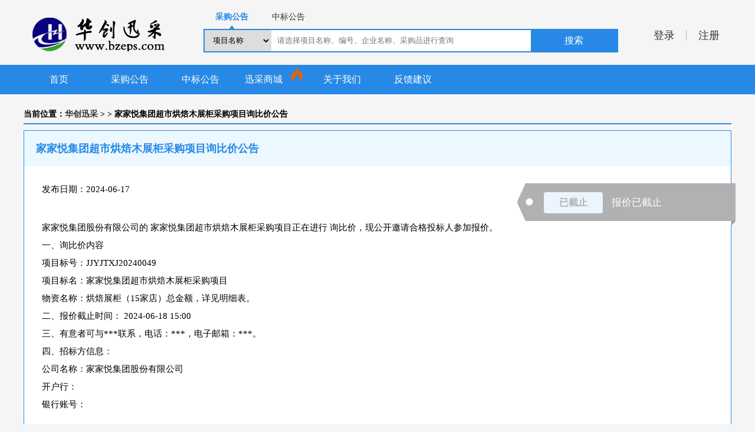

--- FILE ---
content_type: text/html; charset=utf-8
request_url: https://www.bzeps.com/content/84320
body_size: 8408
content:
<!DOCTYPE html>
<html lang="zh-CN">
<head>
    <meta charset="UTF-8"/>
    <meta name="viewport" content="width=device-width, initial-scale=1">
    <meta name="keywords"
          content="企业采购,电子采购,电子商务,网络采购,网上采购,互联网+采购,B2B平台,网上询价,网上招标,采购平台,纺织行业采购平台,纺织行业电商平台,纺织行业B2B平台,采购管理,供应链管理,供应链优化,成本管理,采购成本控制,降本增效,招标采购,电子交易,采购商城,阳光采购,招标网,采购,招标,中标,询比价,供货,管理">
    <meta name="description"
          content="华创迅采平台是华创网络科技旗下产品，是以采供管理和在线交易为基本服务内容的企业级互联网平台。作为国内领先的第三方B2B电子采购平台，华创迅采通过提供在线寻源、采购管理系统和工业品采购等服务，帮助企业有效降低采购成本、提高工作效率、实现精细管理，致力于打造国内领先的一站式交易及管理平台，为广大企业步入云商领域提供全方位支持。">
    <title>华创迅采电子采购平台-家家悦集团超市烘焙木展柜采购项目询比价公告</title>
    <link rel="stylesheet" type="text/css" href="/static/css/web.css?v=20200414"/>
    <script type="text/javascript" src="/static/easyui/1.4/jquery.min.js"></script>
    <script>
        var _hmt = _hmt || [];
        (function () {
            var hm = document.createElement("script");
            hm.src = "//hm.baidu.com/hm.js?c1b3d1ca13e1324ec5096a74c25984a5";
            var s = document.getElementsByTagName("script")[0];
            s.parentNode.insertBefore(hm, s);
        })();
        (function () {
            var hm = document.createElement("script");
            hm.src = "//hm.baidu.com/hm.js?89b6301aaffcfee0fda2513bf549b466";
            var s = document.getElementsByTagName("script")[0];
            s.parentNode.insertBefore(hm, s);
        })();
        (function () {
            var hm = document.createElement("script");
            hm.src = "https://hm.baidu.com/hm.js?5505c4be71f184bcda204d67a1f03f94";
            var s = document.getElementsByTagName("script")[0];
            s.parentNode.insertBefore(hm, s);
        })();
    </script>
    <!--<script>if(!window._webebuy_instance_render){function _webebuy_instance_render() {var s = document.createElement('script');s.src = 'https://www.webebuy.com/render/webebuy.js?key=f5885230bf6711eab4775def7ed12e74&secret=ZjU4ODUyMzEtYmY2Ny0xMWVhLWI0NzctNWRlZjdlZDEyZTc0&url=' + location.origin.toLowerCase() + '&lan=' + (navigator.language || navigator.userLanguage).toLowerCase();s.id = '_webebuy_instance_script';document.head.appendChild(s);} _webebuy_instance_render();}</script>-->
    

</head>
<body style="min-width: 1200px;">
<div class="new-year-bgm">
    <!--<div class="top">
    <div class="topbar">
        <div class="topbarleft">
            <ul>
                <li>您好，欢迎光临华创迅采! </li>
            </ul>
        </div>
        <div class="topbarright">
            
                <ul>
                    <li><a href="/login"> 用户登录 </a></li>
                    <li><a href="/register"> 注册 </a></li>
                    <li><a href="/regProbation">采购方申请试用</a></li>
                </ul>
            
        </div>
    </div>
</div>-->
    <div class="header">
        <div class="mainbox">
            <div class="main-content">
                <div class="logo"><a href="/"><img src="/static/images/logo.png"></a></div>
                <div class="search-input">
                    <div class="search-top-bar">
                        <a val="purchase" id="purchaseSearchLink" class="link-selected" href="javascript: void(0);"
                           onclick="selectSearchLink(this);"><p>采购公告</p><img src="/static/images/arrows.png"/></a>
                        <a val="award" id="awardSearchLink" href="javascript: void(0);"
                           onclick="selectSearchLink(this);">
                            <p>中标公告</p><img src="/static/images/arrows.png"/></a>
                    </div>
                    <div class="search-content">
                        <select id="ddlSearchType">
                            <option value="name">项目名称</option>
                            <option value="code">编号</option>
                            <option value="companyName">企业名称</option>
                            <option value="productText">采购品</option>
                        </select>
                        <input id="txtKeyword" type="text" placeholder="请选择项目名称、编号、企业名称、采购品进行查询"
                               onkeydown="key_up_submit(event)"/>
                        <button onclick="searchContent();">搜索</button>
                    </div>
                </div>

                
                    <div class="nav-auth" style="float:right;left:-25px;font-size:18px;">
                        <ul>
                            <li style="background: url(/static/images/navline.jpg) no-repeat center right;"><a
                                    href="/login">登录</a>
                            </li>
                            <li><a href="/regPre">注册</a></li>
                        </ul>
                    </div>
                
            </div>
        </div>
        <div class="nav-bar">
            <div class="nav-main">
                <ul>
                    <li ><a
                            href="/">首页</a></li>
                    <li >
                        <a
                                href="/list/purchase">采购公告</a></li>
                    <li ><a
                            href="/list/award">中标公告</a></li>
                    <li><a target="_blank" href="http://www.xuncaigou.com" style="width: calc(100% - 27px);float: left;">迅采商城</a>
                        <img style="width:20px;float:left;padding-top: 5px" src="/static/images/hot.svg"></li>
                    <li ><a
                            href="/aboutUs">关于我们</a></li>
                    <li ><a
                            href="/feedback">反馈建议</a></li>
                    <div style="clear:both;"></div>
                </ul>
            </div>
        </div>
        
    </div>
    
    <script type="text/javascript" src="/static/easyui/1.4/jquery.min.js"></script>
    <script type="text/javascript" src="/static/bootstrap/js/bootstrap.min.js"></script>
    <script type="text/javascript" src="/static/easyui/1.4/jquery.easyui.min.js"></script>
    <!--中间项-->
    <style>
        .not-login-alert{
            width: 100%;
            height: 30px;
            text-align: center;
            font-size: 15px;
            background: #f5f7fa;
            color: #757e97;
            padding-top: 10px;
        }
        .not-login-alert a{
            color: #337ab7;
        }
        .web-content{
            font-size: 15px;
            line-height: 30px;
        }

        .web-content p{
            line-height: 30px !important;
        }
        .modal-open {
            overflow: hidden;
        }

        .modal {
            position: fixed;
            top: 0;
            right: 0;
            bottom: 0;
            left: 0;
            z-index: 1040;
            display: none;
            overflow: hidden;
            -webkit-overflow-scrolling: touch;
            outline: 0;
        }

        .modal.fade .modal-dialog {
            -webkit-transition: -webkit-transform .3s ease-out;
            -o-transition: -o-transform .3s ease-out;
            transition: transform .3s ease-out;
            -webkit-transform: translate(0, -25%);
            -ms-transform: translate(0, -25%);
            -o-transform: translate(0, -25%);
            transform: translate(0, -25%);
        }

        .modal.in .modal-dialog {
            -webkit-transform: translate(0, 0);
            -ms-transform: translate(0, 0);
            -o-transform: translate(0, 0);
            transform: translate(0, 0);
        }

        .modal-open .modal {
            overflow-x: hidden;
            overflow-y: auto;
        }

        .modal-dialog {
            position: relative;
            width: auto;
            margin: 10px;
        }

        .modal-content {
            position: relative;
            background-color: #fff;
            -webkit-background-clip: padding-box;
            background-clip: padding-box;
            border: 1px solid #999;
            border: 1px solid rgba(0, 0, 0, .2);
            border-radius: 6px;
            outline: 0;
            -webkit-box-shadow: 0 3px 9px rgba(0, 0, 0, .5);
            box-shadow: 0 3px 9px rgba(0, 0, 0, .5);
        }

        .modal-backdrop {
            position: fixed;
            top: 0;
            right: 0;
            bottom: 0;
            left: 0;
            background-color: #000;
        }

        .modal-backdrop.fade {
            filter: alpha(opacity=0);
            opacity: 0;
        }

        .modal-backdrop.in {
            filter: alpha(opacity=50);
            opacity: .5;
        }

        .modal-header {
            min-height: 16.42857143px;
            padding: 15px;
            border-bottom: 1px solid #e5e5e5;
        }

        .modal-header .close {
            margin-top: -2px;
        }

        .modal-title {
            margin: 0;
            line-height: 1.42857143;
        }

        .modal-body {
            position: relative;
            padding: 15px;
        }

        .modal-footer {
            padding: 15px;
            text-align: right;
            border-top: 1px solid #e5e5e5;
        }

        .modal-footer .btn + .btn {
            margin-bottom: 0;
            margin-left: 5px;
        }

        .modal-footer .btn-group .btn + .btn {
            margin-left: -1px;
        }

        .modal-footer .btn-block + .btn-block {
            margin-left: 0;
        }

        .modal-scrollbar-measure {
            position: absolute;
            top: -9999px;
            width: 50px;
            height: 50px;
            overflow: scroll;
        }

        @media (min-width: 768px) {
            .modal-dialog {
                width: 600px;
                margin: 30px auto;
            }

            .modal-content {
                -webkit-box-shadow: 0 5px 15px rgba(0, 0, 0, .5);
                box-shadow: 0 5px 15px rgba(0, 0, 0, .5);
            }

            .modal-sm {
                width: 300px;
            }
        }

        @media (min-width: 992px) {
            .modal-lg {
                width: 900px;
            }
        }

        button {
            overflow: visible;
            text-transform: none;
            -webkit-appearance: button;
            cursor: pointer;
        }

        button[disabled] {
            cursor: default;
        }

        button::-moz-focus-inner {
            padding: 0;
            border: 0;
        }

        .close {
            float: right;
            font-size: 21px;
            font-weight: bold;
            line-height: 1;
            color: #000;
            text-shadow: 0 1px 0 #fff;
            filter: alpha(opacity=20);
            opacity: .2;
        }

        .close:hover,
        .close:focus {
            color: #000;
            text-decoration: none;
            cursor: pointer;
            filter: alpha(opacity=50);
            opacity: .5;
        }

        button.close {
            -webkit-appearance: none;
            padding: 0;
            cursor: pointer;
            background: transparent;
            border: 0;
        }
    </style>
    <style>
        .Xbox {
            width: 1200px;
            float: none;
        }

        .disabled-tab {
            background: url('/static/images/tabBG-disabled.png') no-repeat !important;
        }

        .disabled-tab a {
            color: #b1b1b1 !important;
        }

        .status-tab {
            height: 72px;
            width: 370px;
            float: right;
            top: -50px;
            left: 8px;
            position: relative;
            background: url('/static/images/tabBG.png') no-repeat;
            zoom: 1;
        }

        .status-tab a {
            text-decoration: none;
            font-weight: bold;
            font-size: 16px;
            float: left;
            color: #f60;
            width: 100px;
            height: 36px;
            background: #ecf5fe;
            border-radius: 4px;
            line-height: 36px;
            text-align: center;
            margin: 15px 0 0 45px;
        }

        .status-tab div {
            width: 210px;
            float: right;
            color: #ffffff;
            font-size: 17px;
            line-height: 65px;
        }

        .infoTable {
            border-spacing: 0px;
            font-size: 12px;
            width: 350px;
            margin: 10px;
            border: 0.5px solid teal;
        }

        .infoTable td {
            border: 1px solid teal;
            padding: 5px;
        }
    </style>
    <div class="current">
        <h2>
            当前位置：<a href="/">华创迅采</a> >
            <a href=""></a> >
            家家悦集团超市烘焙木展柜采购项目询比价公告
        </h2>
    </div>

    <div class="box">
        <div class="Xbox">
            <div class="gbox">
                <h2>家家悦集团超市烘焙木展柜采购项目询比价公告</h2>
                <div style="text-align: left;padding: 30px;font-size: 15px;">发布日期：2024-06-17</div>
                
                    <div class="status-tab disabled-tab">
                        <a href="javascript: void(0);">已截止</a>
                        <div>报价已截止</div>
                    </div>
                
                <div class="web-content" style="padding: 10px 30px;height:100%">
                    
                        
                            家家悦集团股份有限公司的
 家家悦集团超市烘焙木展柜采购项目正在进行
询比价，现公开邀请合格投标人参加报价。<br/>
一、询比价内容<br/>
项目标号：JJYJTXJ20240049 <br/>
项目标名：家家悦集团超市烘焙木展柜采购项目 <br/>
物资名称：烘焙展柜（15家店）总金额，详见明细表。<br/>
二、报价截止时间：
    2024-06-18 15:00<br/>
三、有意者可与***联系，电话：***，电子邮箱：***。<br/>
四、招标方信息：<br/>
公司名称：家家悦集团股份有限公司<br/>
开户行：<br/>
银行账号：<br/>
<br/><br/>

    <table border="1" width="100%" cellspacing="0" cellpadding="0">
        <thead>
        <tr align="left">
            <th ele="productName" style="padding:5px">标的</th>
            <th ele="spec" style="padding:5px">规格</th>
            
                <th ele="amount" style="padding:5px">数量</th>
            
            <th ele="unit" style="padding:5px">计量单位</th>
        </tr>
        </thead>
        <tbody>
        
            <tr>
                <td ele="productName" style="padding:5px">
                    烘焙展柜（15家店）总金额
                </td>
                <td ele="spec" style="padding:5px">
                    
                </td>
                
                    <td ele="amount" style="padding:5px">
                        1.0
                    </td>
                
                <td ele="unit" style="padding:5px">
                    批
                </td>
            </tr>
        
        </tbody>
    </table>

                        
                    
                </div>
            
                <div class="not-login-alert">
                您当前未登录，公告完整信息请<a href="/login?source=/content/84320">【登录】</a>后查看，咨询热线：0543-3199878
                </div>
            
            </div>
            <div class="state">
                <p>版权声明：本公告信息为华创迅采独家商机信息，版权所有。未经发布人书面许可，其它任何网站或个人不得转载。否则， 发布人有权追究转载者的责任。
                    友情提醒：为保证您能够顺利投标，请在投标或购买招标文件前向招标代理机构或招标人咨询投标详细要求，具体要求及项目情况以招标代理机构或招标人的解释为准。
                    华创迅采网站客服电话：0543-3199878 0543-3288636</p>
            </div>
        </div>

    </div>

    <div id="bid_dialog" class="modal fade bs-example-modal-lg" tabindex="-1" role="dialog"
         aria-labelledby="myLargeModalLabel">
        <div class="modal-dialog modal-lg" role="document">
            <div class="modal-content">
                <div class="modal-header">
                    <button type="button" class="close" data-dismiss="modal" aria-label="Close"><span
                            aria-hidden="true">&times;</span></button>
                    <h4 class="modal-title">参加投标</h4>
                </div>
                <div class="modal-body">
                    <div style="margin:5px;font-size:12px;">
                        您正在申请参加项目编号为<span id="projectCode"></span>的采购项目，投标保证金为<span
                            id="money"></span>元，请将保证金汇款至以下账户<br/>
                        <span style="color:red;">温馨提示：打款前请与采购商确认账户。</span><br/>
                        <span style="color:red;">付款后请将付款凭证发至此邮箱：</span><span id="email2"></span><br/>
                    </div>
                    <table class="infoTable">
                        <tr>
                            <td>公司名称:</td>
                            <td id="companyName"></td>
                        </tr>
                        <tr>
                            <td>开户行:</td>
                            <td id="bank"></td>
                        </tr>
                        <tr>
                            <td>账号:</td>
                            <td id="bankAccount"></td>
                        </tr>
                    </table>
                </div>
                <div class="modal-footer">
                    <button type="button" class="btn btn-primary" onclick="doBid()">同意</button>
                    <button type="button" class="btn btn-default" data-dismiss="modal">取消</button>
                </div>
            </div>
        </div>
    </div>
    <div id="bid_dialog2" class="modal fade bs-example-modal-lg" tabindex="-1" role="dialog"
         aria-labelledby="myLargeModalLabel">
        <div class="modal-dialog modal-lg" role="document">
            <div class="modal-content">
                <div class="modal-header">
                    <button type="button" class="close" data-dismiss="modal" aria-label="Close"><span
                            aria-hidden="true">&times;</span></button>
                    <h4 class="modal-title">未开通投标权限</h4>
                </div>
                <div class="modal-body">
                    <div style="margin:5px;font-size:12px;">
                        您还没有参加项目编号为<span id="projectCode2"></span>的采购目权限，投标保证金为<span
                            id="money2"></span>元，请将保证金汇款至以下账户<br/>
                        <span style="color:red;">温馨提示：打款前请与采购商确认账户。</span><br/>
                        <span style="color:red;">付款后请将付款凭证发至此邮箱：</span><span id="email1"></span><br/>
                    </div>
                    <table class="infoTable">
                        <tr>
                            <td>公司名称:</td>
                            <td id="companyName2"></td>
                        </tr>
                        <tr>
                            <td>开户行:</td>
                            <td id="bank2"></td>
                        </tr>
                        <tr>
                            <td>账号:</td>
                            <td id="bankAccount2"></td>
                        </tr>
                    </table>
                    <div style="margin:5px;font-size:12px;">
                        如已打款，请联系该项目负责人开通权限,联系人<span id="person"></span>，联系电话<span id="phone"></span>
                    </div>
                </div>
                <div class="modal-footer">
                    <button type="button" class="btn btn-primary" onclick="$('#bid_dialog2').modal('hide')">确定</button>
                </div>
            </div>
        </div>
        <input type="hidden" id="projectIdVal" value="">
        <input type="hidden" id="projectTypeVal" value="">
    </div>
    <script>
        
            $(".web-content table").remove();
        
        function checkDeposit(projectId, projectType) {
            $("#projectIdVal").val(projectId);
            $("#projectTypeVal").val(projectType);
            projectId = projectId;
            projectType = projectType;
            $.get('/supplier/inquiry/info/' + projectId + '/?projectType=' + projectType, function (result) {
                var json = $.parseJSON(result);
                if (json.result == 'ok') {
                    if ((json.money > 0 || projectType == 'invite') && !json.allowBid) {
                        if (json.attend) {
                            $('#projectCode2').text(json.projectCode);
                            $("#companyName2").text(json.companyName);
                            $('#money2').text(json.money);
                            $('#bank2').text(json.bank);
                            $('#bankAccount2').text(json.bankAccount);
                            $("#person").text(json.person);
                            $("#phone").text(json.phone);
                            $("#email1").text(json.email);
                            $('#bid_dialog2').modal('show');
                        } else {
                            $('#projectCode').text(json.projectCode);
                            $("#companyName").text(json.companyName);
                            $('#money').text(json.money);
                            $('#bank').text(json.bank);
                            $("#email2").text(json.email);
                            $('#bankAccount').text(json.bankAccount);
                            $('#bid_dialog').modal('show');
                        }
                    } else {
                        var newTab = window.open('about:blank');
                        $.ajax({
                            success: function (data) {
                                if (data) {
                                    newTab.location.href = "/inquiry/bid/" + row.id;
                                }
                            }
                        });
                    }
                } else if (json.result == 'refuse') {
                    var newTab = window.open('about:blank');
                    $.ajax({
                        success: function (data) {
                            if (data) {
                                newTab.location.href = '/pay/payAlert?message=' + json.message + '&type=' + json.type
                            }
                        }
                    });
                }
            });
        }

        function doBid() {
            $.ajax({
                url: "/supplier/bidList",
                async: false,
                type: 'PUT',
                data: JSON.stringify({
                    'projectId': $("#projectIdVal").val(),
                    'projectType': $("#projectTypeVal").val()
                }),
                contentType: 'application/json',
                dataType: 'json',
                success: function (data) {
                    if (data.result == 'ok') {
                        $('#bid_dialog').modal('hide');
                        alert('报名成功');
                    } else if (data.message) {
                        alert(data.message);
                    } else {
                        alert('错误');
                    }
                },
                error: function () {
                    alert('error');
                }
            });
        }
    </script>

    <div class="back-to-top" onclick="backToTop();"><img src="/static/images/backToTop.png"></div>
    <div class="reg_footer">
        <div class="mainbox">
            <div class="reg_lfooter">
                <div class="help_desk">
                    <div>
                        <div class="help_desk_item" style="margin: 0px;">
                            <h4>新手上路</h4>
                            <ul>
                                <li><a href="/help?index=1&tag=1&item=1&title=1">注册</a></li>
                                <li><a href="/help?index=1&tag=1&item=2&title=2">登录</a></li>
                            </ul>
                        </div>
                        <div class="help_desk_item">
                            <h4>供应商帮助</h4>
                            <ul>
                                <li><a href="/help?index=2">供应商帮助</a></li>
                            </ul>
                        </div>
                        <div class="help_desk_item">
                            <h4>采购商帮助</h4>
                            <ul>
                                <li><a href="/help?index=3&tag=3&item=1&title=4">产品简介</a></li>
                                <li><a href="/help?index=3&tag=3&item=2&title=5">功能简介</a></li>
                            </ul>
                        </div>
                        <div class="help_desk_item last">
                            <h4>关于我们</h4>
                            <ul>
                                <li><a href="/aboutUs?title=1">公司简介</a></li>
                                <li><a href="/aboutUs?title=5">公司荣誉</a></li>
                                <li><a href="/aboutUs?title=4">联系我们</a></li>
                            </ul>
                        </div>
                    </div>
                    <div class="footer_mark">
                        <p>
                            热线：<span>0543-3199878</span> |
                            传真：<span>0543-3199868</span> |
                            邮件：<span>hcxc@hfgf.cn</span>
                        <p/>
                        <p><a href="/aboutUs?title=6">营业执照</a> | 华创网络科技有限公司 | <a href="https://beian.miit.gov.cn"
                                                                                 target="_blank">鲁ICP备12030546号-3</a><span
                                class="geek"></span></p>
                        <p><a target="_blank"
                              href="http://www.beian.gov.cn/portal/registerSystemInfo?recordcode=37160202000171"><img
                                src="/static/images/recordIcon.png" style="float:left;"/><span
                                style="float:left;height:20px;line-height:20px;margin: 0px 0px 0px 5px; color:#939393;">鲁公网安备 37160202000171号</span></a>
                        </p>
                    </div>
                </div>
            </div>
            <div class="reg_rfooter">
                <img src="/static/images/qrcode_with_words.png"/>
            </div>
        </div>
    </div>
    <!--SEO注入begin-->
    <div name="seo" style="display:none;">
        
    </div>
</div>
<!--SEO注入end-->
<script>
    var _hmt = _hmt || [];
    (function () {
        var hm = document.createElement("script");
        hm.src = "//hm.baidu.com/hm.js?2cab780438032a47826537d94add9201";
        var s = document.getElementsByTagName("script")[0];
        s.parentNode.insertBefore(hm, s);
        setSearch();
    })();
    window.onscroll = function () {
        if (document.documentElement.scrollTop > 0 || document.body.scrollTop > 0) {
            $(".back-to-top").show();
        }
    }

    function backToTop() {
        window.scrollTo(0, 0);
        $(".back-to-top").hide();
    }

    function setSearch() {
        
        
        
    }

    function selectSearchLink(obj) {
        $(".search-top-bar a").removeClass("link-selected");
        $(obj).addClass("link-selected");
    }

    function searchContent() {
        var code = $(".link-selected").attr("val");
        var searchType = $("#ddlSearchType").val();
        var keyword = $("#txtKeyword").val();
        
            window.location.href = '/list/' + code + '?searchType=' + searchType + '&keyword=' + keyword;
        
    }

    function key_up_submit(e) {
        var evt = window.event || e;
        if (evt.keyCode == 13) {
            searchContent();
        }
    }
</script>
</body>
</html>

--- FILE ---
content_type: text/css; charset=utf-8
request_url: https://www.bzeps.com/static/css/web.css?v=20200414
body_size: 18528
content:
@charset "UTF-8";

* {
    padding: 0;
    margin: 0
}

a {
    text-decoration: none
}

li {
    list-style: none
}

body {
    font-size: 12px;
    font-family: "黑体" "微软雅黑";
    background-color: #f5f5f5;
}

body a {
    color: #333;
}

body a:hover {
    color: #2789e5;
}

img {
    border: 0;
}

/**topbar**/
.back-to-top {
    position: fixed;
    bottom: 50px;
    right: 0px;
    display: none;
}

.back-to-top img {
    width: 50px;
}

.top {
    height: 30px;
    line-height: 30px;
    background-color: #303a40;
    color: #fff;
}

.top a {
    color: #fff
}

.topbar {
    width: 1000px;
    margin: 0 auto;
}

.topbarleft {
    float: left
}

.topbarright {
    float: right
}

.top ul {
    list-style: none
}

.top ul li {
    float: left;
    margin-right: 20px;
}

/**logo**/
.header {
    width: 100%;
    overflow: hidden;
    margin: 0 auto;
    padding: 10px 0px;
    text-align: left;
}

.mainbox {
    width: 1200px;
    margin: auto;
}

.mainbox .main-content {
    height: 90px;
    margin-top: 10px;
}

.logo {
    height: 80px;
    display: inline-block;
    float: left;
}

.logo img {
    padding-top: 10px;
}

.search-input {
    float: left;
    margin-left: 50px;
}

.search-input .search-top-bar {
    margin-left: 10px;
    width: 699px;
    font-size: 14px;
    height: 29px;
}

.search-input .search-top-bar a {
    float: left;
    height: 30px;
    padding: 0px 20px;
}

.search-input .search-top-bar img {
    display: none;
    margin: auto;
}

.search-input .search-top-bar .link-selected {
    color: #2789e5;
    font-weight: bold;
}

.search-input .search-top-bar .link-selected img {
    display: block;
}

.search-input .search-content {
    border: 2px solid #2789e5;
    margin-left: 10px;
    width: 699px;
}

.search-input div select {
    line-height: 36px;
    padding-left: 10px;
    width: 112px;
    height: 36px;
    border: 0;
    float: left;
}

.search-input div input {
    line-height: 36px;
    width: 430px;
    height: 36px;
    padding-left: 10px;
    border: 0;
    border-left: 1px solid #d9d9d9;
    float: left;
}

.search-input div button {
    font-size: 16px;
    line-height: 36px;
    width: 146px;
    height: 36px;
    text-align: center;
    color: #fff;
    border: 0;
    background: #2789e5;
}

.nav-auth {
    float: right;
}

.nav-auth li {
    float: left;
    list-style: none;
    /* width: 90px; */
    height: 80px;
    padding: 0 20px;
    line-height: 80px;
    text-align: center;
    cursor: pointer;
}

.nav-auth li.cur a {
    color: #007cc5;
}

.nav-auth li.lastli {
    background: none;
}

.nav-bar {
    width: 100%;
    background: #2789e5;
}

.nav-main {
    width: 1200px;
    margin: auto;
}

.nav-main li {
    font-size: 16px;
    float: left;
    list-style: none;
    width: 120px;
    height: 50px;
    line-height: 50px;
    text-align: center;
    cursor: pointer;
}

.nav-main .selected {
    background: #1045a9;
}

.nav-main li a {
    color: white;
}

/**nav**/
.epsnav {
    float: left;
    position: relative;
    left: 320px;
}

.epsnav .epsnavbar {
    width: 1000px;
    margin: 0 auto !important;
    font-size: 16px;
    font-family: "微软雅黑";
    line-height: 40px;
}

.epsnavbar a {
    color: #FFF;
    padding: 0 30px;
    display: block;
}

.epsnavbar a:hover {
    background-color: #fe4800;
    color: #ffe3d2;
}

.epsnav ul li {
    float: left;
}

.epsnav li.home {
    background-color: #fe4800;
}

/**Mage**/
.Mage {
    width: 100%;
    height: 450px;
    background-color: #fff;
    margin: 0px auto 20px auto;
}

.Mleft {
    width: 228px;
    height: 238px;
    float: left;
}

.Mleft .top {
    width: 228px;
    height: 40px;
    background-color: #ffc9a8;
}

.Mleft .top h3 {
    float: left;
    font: 14px;
    color: #ff0000;
    line-height: 40px;
    padding: 0 0 0 10px;
}

.Mleft .bottom ul {
    margin: 10px 0 0 10px;
}

.Mleft .bottom li.xun {
    background: url(/static/images/xun.png) no-repeat left 4px;
    padding: 8px 0 0 30px;
    height: 28px;
}

.Mleft .bottom li.zhao {
    background: url(/static/images/zhao.png) no-repeat left 4px;
    padding: 8px 0 0 30px;
    height: 28px;
}

.Mleft .bottom li.tou {
    background: url(/static/images/tou.png) no-repeat left 4px;
    padding: 8px 0 0 30px;
    height: 28px;
}

/**banner**/
.banner {
    float: left;
    width: 530px;
    height: 240px;
}

.Mright .lr h1 a {
    background: url(/static/images/zhuc.png) no-repeat left center;
    width: 130px;
    height: 50px;
    float: left;
    font-size: 14px;
    line-height: 50px;
    color: #000;
    text-align: center;
    padding: 0 0 0 20px;
}

.Mright .lr h1 a:hover {
    color: #fe4800;
}

.Mright .lr h2 a {
    background: url(/static/images/login.png) no-repeat left center;
    width: 70px;
    height: 50px;
    float: left;
    font-size: 14px;
    line-height: 50px;
    color: #000;
    text-align: center;
    padding: 0 0 0 20px
}

.Mright .lr h2 a:hover {
    color: #fe4800;
}

.Mright .lrbottom {
    width: 220px;
    height: 170px;
    float: right;
    margin: 4px 10px 0 0;
}

.Mright .lrbottom .subbot {
    width: 220px;
    height: 26px;
    border-bottom: 2px solid #2789e5;
    margin: 6px 0 8px 0;
}

.Mright .lrbottom .subbot h2 {
    background: url(../images/a-.png) no-repeat left center;
    padding: 0px 0 0 8px;
    font: 14px "微软雅黑";
    float: left;
}

.Mright .lrbottom .subbot h3 {
    font: 12px "微软雅黑";
    float: right;
    color: #666;
    padding: 4px 0 0 0;
}

.Mright .lrbottom ul li {
    font: 12px "微软雅黑";
    color: #333333;
    margin: 0px 0 0px 10px;
    line-height: 28px;
    background: url(../images/li_bj.png) no-repeat left center;
    padding: 0 0 0 12px;
}

/**first**/
.first {
    width: 1200px;
    margin: 0 auto;
}

.newlist {
    width: 880px;
    float: left;
    white-space: nowrap;
}

.newlist .subbot {
    width: 880px;
    height: 30px;
    border-bottom: 2px solid #2789e5;
    margin: 0 0 8px 0;
}

.newlist .subbot h2 {
    background: url(/static/images/a-.png) no-repeat left 0px;
    padding: 0px 0 0 8px;
    font: 14px "微软雅黑";
    float: left;
}

.newlist .subbot h2 span {
    font-size: 18px;
    color: #2789e5;
}

.newlist .subbot h3 {
    font: 12px "微软雅黑";
    float: right;
    color: #666;
    padding: 4px 0 0 0;
}

.newlist .one {
    width: 430px;
    background: #fff;
    border: 1px #ccc solid;
    margin: 10px 0 0 0;
    float: left;
}

.newlist .one .plus {
    width: 430px;
    height: 40px;
    border-bottom: 1px solid #ccc;
}

.newlist .one .plus h1 {
    font-size: 16px;
    color: #000;
    float: left;
    line-height: 40px;
    padding: 0 0 0 10px;
}

.newlist .one .plus h3 {
    font: 12px "微软雅黑";
    float: right;
    color: #666;
    line-height: 40px;
    padding: 0 10px 0 0;
}

.newlist .one ul.left {
    line-height: 32px;
    padding: 6px 0 0 10px;
    float: left;
}

.newlist .one ul.left .red {
    background: url(/static/images/li_bj.png) no-repeat left center;
    padding: 0 0 0 12px;
}

.newlist .one ul.left .red a {
    color: #2789e5;
}

.newlist .one ul.left li {
    background: url(/static/images/li_bj2.png) no-repeat left center;
    padding: 0 0 0 12px;
}

.newlist .one ul.right {
    line-height: 32px;
    padding: 6px 14px 0 0;
    float: right;
}

.company {
    line-height: 32px;
    padding: 6px 0 0 10px;
}

.company li {
    background: url(/static/images/li_bj2.png) no-repeat left center;
    padding: 0 0 0 12px;
}

.newlist .two {
    width: 430px;
    background: #fff;
    border: 1px #ccc solid;
    margin: 10px 0 0 15px;
    float: left;
}

.newlist .two .plus {
    width: 430px;
    height: 40px;
    border-bottom: 1px solid #ccc;
}

.newlist .two .plus h1 {
    font-size: 16px;
    color: #000;
    float: left;
    line-height: 40px;
    padding: 0 0 0 10px;
}

.newlist .two .plus h3 {
    font: 12px "微软雅黑";
    float: right;
    color: #666;
    line-height: 40px;
    padding: 0 10px 0 0;
}

.newlist .two ul.left {
    line-height: 32px;
    padding: 6px 0 0 10px;
    float: left;
}

.newlist .two ul.left li {
    background: url(/static/images/li_bj2.png) no-repeat left center;
    padding: 0 0 0 12px;
}

.newlist .two ul.right {
    line-height: 32px;
    padding: 6px 14px 0 0;
    float: right;
}

.newlist .three {
    width: 880px;
    height: 420px;
    background: #fff;
    border: 1px #ccc solid;
    margin: 10px 0 0 0;
    float: left;
}

.newlist .three .plus {
    width: 880px;
    height: 40px;
    border-bottom: 1px solid #ccc;
}

.newlist .three .plus h1 {
    font-size: 16px;
    color: #000;
    float: left;
    line-height: 40px;
    padding: 0 0 0 10px;
}

.newlist .three .plus h3 {
    font: 12px "微软雅黑";
    float: right;
    color: #666;
    line-height: 40px;
    padding: 0 10px 0 0;
}

.newlist .three ul.left {
    line-height: 32px;
    padding: 6px 0 0 10px;
    float: left;
}

.newlist .three ul.left .red {
    background: url(/static/images/li_bj.png) no-repeat left center;
    padding: 0 0 0 15px;
}

.newlist .three ul.left .red a {
    color: #2789e5;
}

.newlist .three ul.left li {
    background: url(/static/images/li_bj2.png) no-repeat left center;
    padding: 0 0 0 15px;
}

.newlist .three ul.right {
    line-height: 32px;
    padding: 6px 14px 0 0;
    float: right;
}

.newlist .four {
    width: 300px;
    height: 420px;
    background: #fff;
    border: 1px #ccc solid;
    margin: 10px 0 0 16px;
    float: left;
}

.newlist .four .plus {
    width: 300px;
    height: 40px;
    border-bottom: 1px solid #ccc;
}

.newlist .four .plus h1 {
    font-size: 16px;
    color: #000;
    float: left;
    line-height: 40px;
    padding: 0 0 0 10px;
}

.newlist .four .plus h3 {
    font: 12px "微软雅黑";
    float: right;
    color: #666;
    line-height: 40px;
    padding: 0 10px 0 0;
}

.newlist .four ul.left {
    line-height: 32px;
    padding: 6px 0 0 10px;
    float: left;
}

.newlist .four ul.left li {
    background: url(/static/images/li_bj2.png) no-repeat left center;
    padding: 0 0 0 12px;
}

.newlist .four ul.right {
    line-height: 32px;
    padding: 6px 14px 0 0;
    float: right;
}

.three ul.art li.title, .four ul.art li.title {
    width: 331px;
}

.purchase {
    width: 240px;
    height: 245px;
    float: right;
}

.purchase .subbot {
    width: 240px;
    height: 30px;
    border-bottom: 2px solid #2789e5;
    margin: 0 0 8px 0;
}

.purchase .subbot h2 {
    background: url(/static/images/a-.png) no-repeat left 0px;
    padding: 0 0 0 8px;
    font: 14px "微软雅黑";
    float: left;
}

.purchase .subbot h3 {
    font: 12px "微软雅黑";
    float: right;
    color: #666;
    padding: 4px 0 0 0;
}

.purchase .two {
    width: 238px;
    height: 245px;
    background: #fff;
    border: 1px #ccc solid;
    margin: 10px 0 0 0;
    float: left;
}

.purchase .two ul.left {
    line-height: 29px;
    padding: 6px 0 0 14px;
    float: left;
}

.purchase .two ul.left li {
    background: url(../images/li_bj2.png) no-repeat left center;
    padding: 0 0 0 12px;
}

.banner2 {
    width: 1200px;
    margin: 0px auto;
    padding: 20px 0;
}

.banner3 {
    float: right;
    padding: 1px 0 0 0;
}

.gongys {
    width: 1000px;
}

.gongys img {
    width: 215px;
    height: 68px;
    margin: 15px 10px;
}

ul.art {
    list-style: none
}

ul.art li {
    float: left;
}

ul.art li.title {
    width: 240px;
    background-image: none;
}

ul.art li.date {
    background-image: none !important;
}

/**友情链接**/
.friend {
    width: 1200px;
    margin-top: 20px;
    height: 150px;
    background: #fff;
    border: 1px #cccccc solid;
}

.friend h2 {
    height: 40px;
    width: 1184px;
    background: #f5f5f5;
    line-height: 40px;
    font-size: 14px;
    padding: 0 0 0 16px;
}

.friend ul li {
    float: left;
    padding: 20px 0 0 30px;
}

/**current**/
.current {
    width: 1200px;
    height: 24px;
    border-bottom: 2px solid #2789e5;
    padding-top: 15px;
    margin: 0 auto 10px;
}

.current h2 {
    font-size: 14px;
}

.current h2 .red {
    color: #2789e5;
}

.current h2 a:hover {
    text-decoration: underline;
}

.box {
    width: 1200px;
    margin: 0 auto;
}

/**more.html里面的样式**/
.Lbox {
    width: 740px;
    float: left;
    padding: 0px 0 60px 0;
}

.Lbox .sbox {
    width: 900px;
    height: 115px;
    background: #fff;
    border: 1px solid #ccc;
    float: left;
    margin: 0 0 20px 0
}

.Lbox .sbox h1 {
    float: left;
    padding: 14px 0 0 20px;
    height: 30px;
    width: 460px;
    text-overflow: ellipsis;
    overflow: hidden;
    white-space: nowrap;
}

.Lbox .sbox h1 a {
    font-size: 14px;
    color: #13007d;
}

.Lbox .sbox h1 a:hover {
    text-decoration: underline;
}

.Lbox .sbox h1 span {
    font-size: 14px;
}

.Lbox .sbox h2 {
    font-size: 12px;
    color: #333;
    float: right;
    padding: 24px 20px 0 0;
}

.Lbox .sbox h3 {
    float: left;
    padding: 10px 0 0 20px;
    font-size: 14px;
    color: #555;
    font-weight: normal;
    line-height: 24px;
    width: 850px;
}

.pagelist {
}

.pagelist ul {
    width: 600px;
    margin: 0 auto;
}

.pagelist ul li {
    float: left;
    border: 1px solid #2789e5;
    height: 20px;
    line-height: 20px;
    margin: 0px 2px;
}

.pagelist ul li a, .pageinfo {
    display: block;
    padding: 0px 10px;
    background: #fff;
}

.pagelist .pageinfo {
    color: #555;
}

.pagelist .xian {
    background: #2789e5;
    display: block;
    padding: 0px 6px;
    font-weight: bold;
}

.geek {
    display: none
}

.Rbox {
    width: 240px;
    float: right;
}

.Rbox .recommend {
    width: 238px;
    height: 278px;
    background: #fff;
    border: 1px #ccc solid;
}

.Rbox .recommend h2 {
    width: 226px;
    height: 40px;
    background: url(/static/images/h2_bj.png) repeat-x left top;
    line-height: 40px;
    padding: 0 0 0 12px;
    font-size: 16px;
    color: #2789e5;
}

.Rbox .recommend ul {
    padding: 10px 0 0 12px;
}

.Rbox .recommend ul li {
    line-height: 30px;
    background: url(/static/images/li_bj2.png) no-repeat left center;
    padding: 0 0 0 10px;
}

.Rbox .banner4 {
    padding: 20px 0;
}

/**notice.html里面的样式**/
.Rbox .nregister {
    width: 238px;
    height: 200px;
    background: #fff;
    border: 1px #ccc solid;
    margin: 0 0 20px 0;
}

.Rbox .nregister p {
    text-align: center;
    width: 180px;
    margin: 0 auto;
    line-height: 24px;
    padding: 10px 0 0 0;
}

.Rbox .nregister .reg1 {
    text-align: center;
    padding: 12px 0 0 0;
}

.Rbox .groom {
    width: 238px;
    height: 278px;
    background: #fff;
    border: 1px #ccc solid;
}

.Rbox .groom h2 {
    width: 226px;
    height: 40px;
    background: url(/static/images/h2_bj.png) repeat-x left top;
    line-height: 40px;
    padding: 0 0 0 12px;
    font-size: 16px;
    color: #2789e5;
}

.Rbox .groom ul {
    padding: 10px 0 0 12px;
}

.Rbox .groom ul li {
    line-height: 30px;
    background: url(/static/images/li_bj2.png) no-repeat left center;
    padding: 0 0 0 10px;
}

.Xbox {
    width: 740px;
    float: left;
    margin-bottom: 20px
}

.Xbox .gbox {
    border: 1px solid #2789e5;
    background: #fff;
}

.Xbox .gbox h2 {
    height: 40px;
    background: #ebf8ff;
    font-size: 18px;
    color: #2789e5;
    padding: 10px 0 10px 20px;
    line-height: 40px;
}

.Xbox .state {
    border: 1px solid #2789e5;
    margin: 20px 0 0 0;
}

.Xbox .state p {
    padding: 20px;
    line-height: 24px;
    background: #fff;
}

/**footer**/
.footer {
    width: 100%;
    height: 125px;
    background: #333;
    border-bottom: 2px #282828 solid;
    overflow: hidden;
}

.foot {
    width: 1000px;
    margin: 0 auto;
}

.lfoot {
    float: left;
    margin: 40px 0 0 20px;
    width: 630px;
    border-right: 1px #404040 solid;
    height: 170px;
}

.lfoot dl {
    float: left;
    padding: 10px 20px 0;
}

.lfoot dl dt {
    color: #999;
    font-size: 16px;
    height: 30px;
    width: 100px;
    border-bottom: #404040 1px solid;
}

.lfoot dl dd {
    padding: 16px 0 0 0;
}

.lfoot dl dd a {
    color: #999;
    font-size: 12px;
}

.lfoot dl dd a:hover {
    color: #2789e5;
}

.rfoot {
    float: left;
    margin: 50px 0 0 20px;
}

.rfoot dl {
    float: left;
    padding: 10px 20px 0;
}

.rfoot dl dt {
    color: #999;
    font-size: 20px;
    height: 30px;
    width: 100px;
}

.rfoot dl dd {
    padding: 16px 0 0 0;
}

.rfoot dl dd {
    color: #999;
    font-size: 14px;
}

.rfoot dl dd span {
    color: #ccc;
    font-size: 12px;
}

.reg_footer {
    width: 100%;
    height: 312px;
    background-color: #323232;
    float: left;
}

.reg_lfooter {
    width: 730px;
}

.reg_lfooter,
.reg_rfooter {
    float: left;
    margin-top: 27px;
    height: 155px;
}

.reg_rfooter {
    margin-left: 90px;
    width: 300px;
}

.reg_rfooter img{
    height: 155px;
}

.help_desk {
    padding-top: 8px
}

.help_desk_item {
    float: left;
    display: inline;
    margin-left: 90px;
    padding-bottom: 20px
}

.help_desk_item h4 {
    color: #fff;
    font-size: 20px;
    font-family: 黑体
}

.help_desk_item ul {
    margin-top: 5px
}

.last {
    padding-right: 82px;
}

.help_desk_item ul li {
    color: #fff;
    font-size: 16px;
    font-family: 黑体;
    line-height: 30px
}

.help_desk_item ul li a {
    color: #fff;
    cursor: pointer
}

.help_desk_item ul li a:hover {
    color: #2789e5
}

.footer_mark {
    width: 100%;
    text-align: center;
    float: left;
}

.footer_mark p {
    color: #939393;
    font-size: 9pt;
    line-height: 40px;
    margin: 0px;
}

.footer_mark a {
    display: inline-block;
    color: #939393
}

.reg_footer img:hover {
    opacity: 1
}

.other {
    color: #999;
    width: 1000px;
    height: 30px;
    float: left;
    text-align: center;
    margin: 0;
    padding: 10px 0 0 0;
}

.first .table {
    width: 880px;
    margin: 20px;
    line-height: 30px;
    display: none;
}

.first .table th {
    font-size: 14px;
    font-weight: bold;
    text-align: left;
}

.first .table_cus {
    width: 700px;
    margin: 20px;
    line-height: 30px;
    display: none;
}

.first .table_cus th {
    font-size: 14px;
    font-weight: bold;
    text-align: left;
    font-family: "Microsoft YaHei UI";
}

.first .table_cus td {
    font-size: 12px;
    font-weight: bold;
}

#supplierNew .left {
    display: none;
}

.foot p {
    margin-top: 10px;
    font-size: 12px;
}

@font-face {
    /* font-properties */
    font-family: detailFont;
    src: url('/static/css/detailFont.OTF')
}

--- FILE ---
content_type: application/javascript
request_url: https://www.bzeps.com/static/easyui/1.4/jquery.easyui.min.js
body_size: 343620
content:
/**
 * jQuery EasyUI 1.4
 *
 * Copyright (c) 2009-2014 www.jeasyui.com. All rights reserved.
 *
 * Licensed under the GPL license: http://www.gnu.org/licenses/gpl.txt
 * To use it on other terms please contact us at info@jeasyui.com
 *
 */
(function($){
$.parser={auto:true,onComplete:function(_1){
},plugins:["draggable","droppable","resizable","pagination","tooltip","linkbutton","menu","menubutton","splitbutton","progressbar","tree","textbox","filebox","combo","combobox","combotree","combogrid","numberbox","validatebox","searchbox","spinner","numberspinner","timespinner","datetimespinner","calendar","datebox","datetimebox","slider","layout","panel","datagrid","propertygrid","treegrid","tabs","accordion","window","dialog","form"],parse:function(_2){
var aa=[];
for(var i=0;i<$.parser.plugins.length;i++){
var _3=$.parser.plugins[i];
var r=$(".easyui-"+_3,_2);
if(r.length){
if(r[_3]){
r[_3]();
}else{
aa.push({name:_3,jq:r});
}
}
}
if(aa.length&&window.easyloader){
var _4=[];
for(var i=0;i<aa.length;i++){
_4.push(aa[i].name);
}
easyloader.load(_4,function(){
for(var i=0;i<aa.length;i++){
var _5=aa[i].name;
var jq=aa[i].jq;
jq[_5]();
}
$.parser.onComplete.call($.parser,_2);
});
}else{
$.parser.onComplete.call($.parser,_2);
}
},parseValue:function(_6,_7,_8,_9){
_9=_9||0;
var v=$.trim(String(_7||""));
var _a=v.substr(v.length-1,1);
if(_a=="%"){
v=parseInt(v.substr(0,v.length-1));
if(_6.toLowerCase().indexOf("width")>=0){
v=Math.floor((_8.width()-_9)*v/100);
}else{
v=Math.floor((_8.height()-_9)*v/100);
}
}else{
v=parseInt(v)||undefined;
}
return v;
},parseOptions:function(_b,_c){
var t=$(_b);
var _d={};
var s=$.trim(t.attr("data-options"));
if(s){
if(s.substring(0,1)!="{"){
s="{"+s+"}";
}
_d=(new Function("return "+s))();
}
$.map(["width","height","left","top","minWidth","maxWidth","minHeight","maxHeight"],function(p){
var pv=$.trim(_b.style[p]||"");
if(pv){
if(pv.indexOf("%")==-1){
pv=parseInt(pv)||undefined;
}
_d[p]=pv;
}
});
if(_c){
var _e={};
for(var i=0;i<_c.length;i++){
var pp=_c[i];
if(typeof pp=="string"){
_e[pp]=t.attr(pp);
}else{
for(var _f in pp){
var _10=pp[_f];
if(_10=="boolean"){
_e[_f]=t.attr(_f)?(t.attr(_f)=="true"):undefined;
}else{
if(_10=="number"){
_e[_f]=t.attr(_f)=="0"?0:parseFloat(t.attr(_f))||undefined;
}
}
}
}
}
$.extend(_d,_e);
}
return _d;
}};
$(function(){
var d=$("<div style=\"position:absolute;top:-1000px;width:100px;height:100px;padding:5px\"></div>").appendTo("body");
$._boxModel=d.outerWidth()!=100;
d.remove();
if(!window.easyloader&&$.parser.auto){
$.parser.parse();
}
});
$.fn._outerWidth=function(_11){
if(_11==undefined){
if(this[0]==window){
return this.width()||document.body.clientWidth;
}
return this.outerWidth()||0;
}
return this._size("width",_11);
};
$.fn._outerHeight=function(_12){
if(_12==undefined){
if(this[0]==window){
return this.height()||document.body.clientHeight;
}
return this.outerHeight()||0;
}
return this._size("height",_12);
};
$.fn._scrollLeft=function(_13){
if(_13==undefined){
return this.scrollLeft();
}else{
return this.each(function(){
$(this).scrollLeft(_13);
});
}
};
$.fn._propAttr=$.fn.prop||$.fn.attr;
$.fn._size=function(_14,_15){
if(typeof _14=="string"){
if(_14=="clear"){
return this.each(function(){
$(this).css({width:"",minWidth:"",maxWidth:"",height:"",minHeight:"",maxHeight:""});
});
}else{
if(_14=="unfit"){
return this.each(function(){
_16(this,$(this).parent(),false);
});
}else{
if(_15==undefined){
return _17(this[0],_14);
}else{
return this.each(function(){
_17(this,_14,_15);
});
}
}
}
}else{
return this.each(function(){
_15=_15||$(this).parent();
$.extend(_14,_16(this,_15,_14.fit)||{});
var r1=_18(this,"width",_15,_14);
var r2=_18(this,"height",_15,_14);
if(r1||r2){
$(this).addClass("easyui-fluid");
}else{
$(this).removeClass("easyui-fluid");
}
});
}
function _16(_19,_1a,fit){
var t=$(_19)[0];
var p=_1a[0];
var _1b=p.fcount||0;
if(fit){
if(!t.fitted){
t.fitted=true;
p.fcount=_1b+1;
$(p).addClass("panel-noscroll");
if(p.tagName=="BODY"){
$("html").addClass("panel-fit");
}
}
return {width:($(p).width()||1),height:($(p).height()||1)};
}else{
if(t.fitted){
t.fitted=false;
p.fcount=_1b-1;
if(p.fcount==0){
$(p).removeClass("panel-noscroll");
if(p.tagName=="BODY"){
$("html").removeClass("panel-fit");
}
}
}
return false;
}
};
function _18(_1c,_1d,_1e,_1f){
var t=$(_1c);
var p=_1d;
var p1=p.substr(0,1).toUpperCase()+p.substr(1);
var min=$.parser.parseValue("min"+p1,_1f["min"+p1],_1e);
var max=$.parser.parseValue("max"+p1,_1f["max"+p1],_1e);
var val=$.parser.parseValue(p,_1f[p],_1e);
var _20=(String(_1f[p]||"").indexOf("%")>=0?true:false);
if(!isNaN(val)){
var v=Math.min(Math.max(val,min||0),max||99999);
if(!_20){
_1f[p]=v;
}
t._size("min"+p1,"");
t._size("max"+p1,"");
t._size(p,v);
}else{
t._size(p,"");
t._size("min"+p1,min);
t._size("max"+p1,max);
}
return _20||_1f.fit;
};
function _17(_21,_22,_23){
var t=$(_21);
if(_23==undefined){
_23=parseInt(_21.style[_22]);
if(isNaN(_23)){
return undefined;
}
if($._boxModel){
_23+=_24();
}
return _23;
}else{
if(_23===""){
t.css(_22,"");
}else{
if($._boxModel){
_23-=_24();
if(_23<0){
_23=0;
}
}
t.css(_22,_23+"px");
}
}
function _24(){
if(_22.toLowerCase().indexOf("width")>=0){
return t.outerWidth()-t.width();
}else{
return t.outerHeight()-t.height();
}
};
};
};
})(jQuery);
(function($){
var _25=null;
var _26=null;
var _27=false;
function _28(e){
if(e.touches.length!=1){
return;
}
if(!_27){
_27=true;
dblClickTimer=setTimeout(function(){
_27=false;
},500);
}else{
clearTimeout(dblClickTimer);
_27=false;
_29(e,"dblclick");
}
_25=setTimeout(function(){
_29(e,"contextmenu",3);
},1000);
_29(e,"mousedown");
if($.fn.draggable.isDragging||$.fn.resizable.isResizing){
e.preventDefault();
}
};
function _2a(e){
if(e.touches.length!=1){
return;
}
if(_25){
clearTimeout(_25);
}
_29(e,"mousemove");
if($.fn.draggable.isDragging||$.fn.resizable.isResizing){
e.preventDefault();
}
};
function _2b(e){
if(_25){
clearTimeout(_25);
}
_29(e,"mouseup");
if($.fn.draggable.isDragging||$.fn.resizable.isResizing){
e.preventDefault();
}
};
function _29(e,_2c,_2d){
var _2e=new $.Event(_2c);
_2e.pageX=e.changedTouches[0].pageX;
_2e.pageY=e.changedTouches[0].pageY;
_2e.which=_2d||1;
$(e.target).trigger(_2e);
};
if(document.addEventListener){
document.addEventListener("touchstart",_28,true);
document.addEventListener("touchmove",_2a,true);
document.addEventListener("touchend",_2b,true);
}
})(jQuery);
(function($){
function _2f(e){
var _30=$.data(e.data.target,"draggable");
var _31=_30.options;
var _32=_30.proxy;
var _33=e.data;
var _34=_33.startLeft+e.pageX-_33.startX;
var top=_33.startTop+e.pageY-_33.startY;
if(_32){
if(_32.parent()[0]==document.body){
if(_31.deltaX!=null&&_31.deltaX!=undefined){
_34=e.pageX+_31.deltaX;
}else{
_34=e.pageX-e.data.offsetWidth;
}
if(_31.deltaY!=null&&_31.deltaY!=undefined){
top=e.pageY+_31.deltaY;
}else{
top=e.pageY-e.data.offsetHeight;
}
}else{
if(_31.deltaX!=null&&_31.deltaX!=undefined){
_34+=e.data.offsetWidth+_31.deltaX;
}
if(_31.deltaY!=null&&_31.deltaY!=undefined){
top+=e.data.offsetHeight+_31.deltaY;
}
}
}
if(e.data.parent!=document.body){
_34+=$(e.data.parent).scrollLeft();
top+=$(e.data.parent).scrollTop();
}
if(_31.axis=="h"){
_33.left=_34;
}else{
if(_31.axis=="v"){
_33.top=top;
}else{
_33.left=_34;
_33.top=top;
}
}
};
function _35(e){
var _36=$.data(e.data.target,"draggable");
var _37=_36.options;
var _38=_36.proxy;
if(!_38){
_38=$(e.data.target);
}
_38.css({left:e.data.left,top:e.data.top});
$("body").css("cursor",_37.cursor);
};
function _39(e){
$.fn.draggable.isDragging=true;
var _3a=$.data(e.data.target,"draggable");
var _3b=_3a.options;
var _3c=$(".droppable").filter(function(){
return e.data.target!=this;
}).filter(function(){
var _3d=$.data(this,"droppable").options.accept;
if(_3d){
return $(_3d).filter(function(){
return this==e.data.target;
}).length>0;
}else{
return true;
}
});
_3a.droppables=_3c;
var _3e=_3a.proxy;
if(!_3e){
if(_3b.proxy){
if(_3b.proxy=="clone"){
_3e=$(e.data.target).clone().insertAfter(e.data.target);
}else{
_3e=_3b.proxy.call(e.data.target,e.data.target);
}
_3a.proxy=_3e;
}else{
_3e=$(e.data.target);
}
}
_3e.css("position","absolute");
_2f(e);
_35(e);
_3b.onStartDrag.call(e.data.target,e);
return false;
};
function _3f(e){
var _40=$.data(e.data.target,"draggable");
_2f(e);
if(_40.options.onDrag.call(e.data.target,e)!=false){
_35(e);
}
var _41=e.data.target;
_40.droppables.each(function(){
var _42=$(this);
if(_42.droppable("options").disabled){
return;
}
var p2=_42.offset();
if(e.pageX>p2.left&&e.pageX<p2.left+_42.outerWidth()&&e.pageY>p2.top&&e.pageY<p2.top+_42.outerHeight()){
if(!this.entered){
$(this).trigger("_dragenter",[_41]);
this.entered=true;
}
$(this).trigger("_dragover",[_41]);
}else{
if(this.entered){
$(this).trigger("_dragleave",[_41]);
this.entered=false;
}
}
});
return false;
};
function _43(e){
$.fn.draggable.isDragging=false;
_3f(e);
var _44=$.data(e.data.target,"draggable");
var _45=_44.proxy;
var _46=_44.options;
if(_46.revert){
if(_47()==true){
$(e.data.target).css({position:e.data.startPosition,left:e.data.startLeft,top:e.data.startTop});
}else{
if(_45){
var _48,top;
if(_45.parent()[0]==document.body){
_48=e.data.startX-e.data.offsetWidth;
top=e.data.startY-e.data.offsetHeight;
}else{
_48=e.data.startLeft;
top=e.data.startTop;
}
_45.animate({left:_48,top:top},function(){
_49();
});
}else{
$(e.data.target).animate({left:e.data.startLeft,top:e.data.startTop},function(){
$(e.data.target).css("position",e.data.startPosition);
});
}
}
}else{
$(e.data.target).css({position:"absolute",left:e.data.left,top:e.data.top});
_47();
}
_46.onStopDrag.call(e.data.target,e);
$(document).unbind(".draggable");
setTimeout(function(){
$("body").css("cursor","");
},100);
function _49(){
if(_45){
_45.remove();
}
_44.proxy=null;
};
function _47(){
var _4a=false;
_44.droppables.each(function(){
var _4b=$(this);
if(_4b.droppable("options").disabled){
return;
}
var p2=_4b.offset();
if(e.pageX>p2.left&&e.pageX<p2.left+_4b.outerWidth()&&e.pageY>p2.top&&e.pageY<p2.top+_4b.outerHeight()){
if(_46.revert){
$(e.data.target).css({position:e.data.startPosition,left:e.data.startLeft,top:e.data.startTop});
}
$(this).trigger("_drop",[e.data.target]);
_49();
_4a=true;
this.entered=false;
return false;
}
});
if(!_4a&&!_46.revert){
_49();
}
return _4a;
};
return false;
};
$.fn.draggable=function(_4c,_4d){
if(typeof _4c=="string"){
return $.fn.draggable.methods[_4c](this,_4d);
}
return this.each(function(){
var _4e;
var _4f=$.data(this,"draggable");
if(_4f){
_4f.handle.unbind(".draggable");
_4e=$.extend(_4f.options,_4c);
}else{
_4e=$.extend({},$.fn.draggable.defaults,$.fn.draggable.parseOptions(this),_4c||{});
}
var _50=_4e.handle?(typeof _4e.handle=="string"?$(_4e.handle,this):_4e.handle):$(this);
$.data(this,"draggable",{options:_4e,handle:_50});
if(_4e.disabled){
$(this).css("cursor","");
return;
}
_50.unbind(".draggable").bind("mousemove.draggable",{target:this},function(e){
if($.fn.draggable.isDragging){
return;
}
var _51=$.data(e.data.target,"draggable").options;
if(_52(e)){
$(this).css("cursor",_51.cursor);
}else{
$(this).css("cursor","");
}
}).bind("mouseleave.draggable",{target:this},function(e){
$(this).css("cursor","");
}).bind("mousedown.draggable",{target:this},function(e){
if(_52(e)==false){
return;
}
$(this).css("cursor","");
var _53=$(e.data.target).position();
var _54=$(e.data.target).offset();
var _55={startPosition:$(e.data.target).css("position"),startLeft:_53.left,startTop:_53.top,left:_53.left,top:_53.top,startX:e.pageX,startY:e.pageY,offsetWidth:(e.pageX-_54.left),offsetHeight:(e.pageY-_54.top),target:e.data.target,parent:$(e.data.target).parent()[0]};
$.extend(e.data,_55);
var _56=$.data(e.data.target,"draggable").options;
if(_56.onBeforeDrag.call(e.data.target,e)==false){
return;
}
$(document).bind("mousedown.draggable",e.data,_39);
$(document).bind("mousemove.draggable",e.data,_3f);
$(document).bind("mouseup.draggable",e.data,_43);
});
function _52(e){
var _57=$.data(e.data.target,"draggable");
var _58=_57.handle;
var _59=$(_58).offset();
var _5a=$(_58).outerWidth();
var _5b=$(_58).outerHeight();
var t=e.pageY-_59.top;
var r=_59.left+_5a-e.pageX;
var b=_59.top+_5b-e.pageY;
var l=e.pageX-_59.left;
return Math.min(t,r,b,l)>_57.options.edge;
};
});
};
$.fn.draggable.methods={options:function(jq){
return $.data(jq[0],"draggable").options;
},proxy:function(jq){
return $.data(jq[0],"draggable").proxy;
},enable:function(jq){
return jq.each(function(){
$(this).draggable({disabled:false});
});
},disable:function(jq){
return jq.each(function(){
$(this).draggable({disabled:true});
});
}};
$.fn.draggable.parseOptions=function(_5c){
var t=$(_5c);
return $.extend({},$.parser.parseOptions(_5c,["cursor","handle","axis",{"revert":"boolean","deltaX":"number","deltaY":"number","edge":"number"}]),{disabled:(t.attr("disabled")?true:undefined)});
};
$.fn.draggable.defaults={proxy:null,revert:false,cursor:"move",deltaX:null,deltaY:null,handle:null,disabled:false,edge:0,axis:null,onBeforeDrag:function(e){
},onStartDrag:function(e){
},onDrag:function(e){
},onStopDrag:function(e){
}};
$.fn.draggable.isDragging=false;
})(jQuery);
(function($){
function _5d(_5e){
$(_5e).addClass("droppable");
$(_5e).bind("_dragenter",function(e,_5f){
$.data(_5e,"droppable").options.onDragEnter.apply(_5e,[e,_5f]);
});
$(_5e).bind("_dragleave",function(e,_60){
$.data(_5e,"droppable").options.onDragLeave.apply(_5e,[e,_60]);
});
$(_5e).bind("_dragover",function(e,_61){
$.data(_5e,"droppable").options.onDragOver.apply(_5e,[e,_61]);
});
$(_5e).bind("_drop",function(e,_62){
$.data(_5e,"droppable").options.onDrop.apply(_5e,[e,_62]);
});
};
$.fn.droppable=function(_63,_64){
if(typeof _63=="string"){
return $.fn.droppable.methods[_63](this,_64);
}
_63=_63||{};
return this.each(function(){
var _65=$.data(this,"droppable");
if(_65){
$.extend(_65.options,_63);
}else{
_5d(this);
$.data(this,"droppable",{options:$.extend({},$.fn.droppable.defaults,$.fn.droppable.parseOptions(this),_63)});
}
});
};
$.fn.droppable.methods={options:function(jq){
return $.data(jq[0],"droppable").options;
},enable:function(jq){
return jq.each(function(){
$(this).droppable({disabled:false});
});
},disable:function(jq){
return jq.each(function(){
$(this).droppable({disabled:true});
});
}};
$.fn.droppable.parseOptions=function(_66){
var t=$(_66);
return $.extend({},$.parser.parseOptions(_66,["accept"]),{disabled:(t.attr("disabled")?true:undefined)});
};
$.fn.droppable.defaults={accept:null,disabled:false,onDragEnter:function(e,_67){
},onDragOver:function(e,_68){
},onDragLeave:function(e,_69){
},onDrop:function(e,_6a){
}};
})(jQuery);
(function($){
$.fn.resizable=function(_6b,_6c){
if(typeof _6b=="string"){
return $.fn.resizable.methods[_6b](this,_6c);
}
function _6d(e){
var _6e=e.data;
var _6f=$.data(_6e.target,"resizable").options;
if(_6e.dir.indexOf("e")!=-1){
var _70=_6e.startWidth+e.pageX-_6e.startX;
_70=Math.min(Math.max(_70,_6f.minWidth),_6f.maxWidth);
_6e.width=_70;
}
if(_6e.dir.indexOf("s")!=-1){
var _71=_6e.startHeight+e.pageY-_6e.startY;
_71=Math.min(Math.max(_71,_6f.minHeight),_6f.maxHeight);
_6e.height=_71;
}
if(_6e.dir.indexOf("w")!=-1){
var _70=_6e.startWidth-e.pageX+_6e.startX;
_70=Math.min(Math.max(_70,_6f.minWidth),_6f.maxWidth);
_6e.width=_70;
_6e.left=_6e.startLeft+_6e.startWidth-_6e.width;
}
if(_6e.dir.indexOf("n")!=-1){
var _71=_6e.startHeight-e.pageY+_6e.startY;
_71=Math.min(Math.max(_71,_6f.minHeight),_6f.maxHeight);
_6e.height=_71;
_6e.top=_6e.startTop+_6e.startHeight-_6e.height;
}
};
function _72(e){
var _73=e.data;
var t=$(_73.target);
t.css({left:_73.left,top:_73.top});
if(t.outerWidth()!=_73.width){
t._outerWidth(_73.width);
}
if(t.outerHeight()!=_73.height){
t._outerHeight(_73.height);
}
};
function _74(e){
$.fn.resizable.isResizing=true;
$.data(e.data.target,"resizable").options.onStartResize.call(e.data.target,e);
return false;
};
function _75(e){
_6d(e);
if($.data(e.data.target,"resizable").options.onResize.call(e.data.target,e)!=false){
_72(e);
}
return false;
};
function _76(e){
$.fn.resizable.isResizing=false;
_6d(e,true);
_72(e);
$.data(e.data.target,"resizable").options.onStopResize.call(e.data.target,e);
$(document).unbind(".resizable");
$("body").css("cursor","");
return false;
};
return this.each(function(){
var _77=null;
var _78=$.data(this,"resizable");
if(_78){
$(this).unbind(".resizable");
_77=$.extend(_78.options,_6b||{});
}else{
_77=$.extend({},$.fn.resizable.defaults,$.fn.resizable.parseOptions(this),_6b||{});
$.data(this,"resizable",{options:_77});
}
if(_77.disabled==true){
return;
}
$(this).bind("mousemove.resizable",{target:this},function(e){
if($.fn.resizable.isResizing){
return;
}
var dir=_79(e);
if(dir==""){
$(e.data.target).css("cursor","");
}else{
$(e.data.target).css("cursor",dir+"-resize");
}
}).bind("mouseleave.resizable",{target:this},function(e){
$(e.data.target).css("cursor","");
}).bind("mousedown.resizable",{target:this},function(e){
var dir=_79(e);
if(dir==""){
return;
}
function _7a(css){
var val=parseInt($(e.data.target).css(css));
if(isNaN(val)){
return 0;
}else{
return val;
}
};
var _7b={target:e.data.target,dir:dir,startLeft:_7a("left"),startTop:_7a("top"),left:_7a("left"),top:_7a("top"),startX:e.pageX,startY:e.pageY,startWidth:$(e.data.target).outerWidth(),startHeight:$(e.data.target).outerHeight(),width:$(e.data.target).outerWidth(),height:$(e.data.target).outerHeight(),deltaWidth:$(e.data.target).outerWidth()-$(e.data.target).width(),deltaHeight:$(e.data.target).outerHeight()-$(e.data.target).height()};
$(document).bind("mousedown.resizable",_7b,_74);
$(document).bind("mousemove.resizable",_7b,_75);
$(document).bind("mouseup.resizable",_7b,_76);
$("body").css("cursor",dir+"-resize");
});
function _79(e){
var tt=$(e.data.target);
var dir="";
var _7c=tt.offset();
var _7d=tt.outerWidth();
var _7e=tt.outerHeight();
var _7f=_77.edge;
if(e.pageY>_7c.top&&e.pageY<_7c.top+_7f){
dir+="n";
}else{
if(e.pageY<_7c.top+_7e&&e.pageY>_7c.top+_7e-_7f){
dir+="s";
}
}
if(e.pageX>_7c.left&&e.pageX<_7c.left+_7f){
dir+="w";
}else{
if(e.pageX<_7c.left+_7d&&e.pageX>_7c.left+_7d-_7f){
dir+="e";
}
}
var _80=_77.handles.split(",");
for(var i=0;i<_80.length;i++){
var _81=_80[i].replace(/(^\s*)|(\s*$)/g,"");
if(_81=="all"||_81==dir){
return dir;
}
}
return "";
};
});
};
$.fn.resizable.methods={options:function(jq){
return $.data(jq[0],"resizable").options;
},enable:function(jq){
return jq.each(function(){
$(this).resizable({disabled:false});
});
},disable:function(jq){
return jq.each(function(){
$(this).resizable({disabled:true});
});
}};
$.fn.resizable.parseOptions=function(_82){
var t=$(_82);
return $.extend({},$.parser.parseOptions(_82,["handles",{minWidth:"number",minHeight:"number",maxWidth:"number",maxHeight:"number",edge:"number"}]),{disabled:(t.attr("disabled")?true:undefined)});
};
$.fn.resizable.defaults={disabled:false,handles:"n, e, s, w, ne, se, sw, nw, all",minWidth:10,minHeight:10,maxWidth:10000,maxHeight:10000,edge:5,onStartResize:function(e){
},onResize:function(e){
},onStopResize:function(e){
}};
$.fn.resizable.isResizing=false;
})(jQuery);
(function($){
function _83(_84,_85){
var _86=$.data(_84,"linkbutton").options;
if(_85){
$.extend(_86,_85);
}
if(_86.width||_86.height||_86.fit){
var _87=$("<div style=\"display:none\"></div>").insertBefore(_84);
var btn=$(_84);
var _88=btn.parent();
btn.appendTo("body");
btn._size(_86,_88);
var _89=btn.find(".l-btn-left");
_89.css("margin-top",parseInt((btn.height()-_89.height())/2)+"px");
btn.insertAfter(_87);
_87.remove();
}
};
function _8a(_8b){
var _8c=$.data(_8b,"linkbutton").options;
var t=$(_8b).empty();
t.addClass("l-btn").removeClass("l-btn-plain l-btn-selected l-btn-plain-selected");
t.removeClass("l-btn-small l-btn-medium l-btn-large").addClass("l-btn-"+_8c.size);
if(_8c.plain){
t.addClass("l-btn-plain");
}
if(_8c.selected){
t.addClass(_8c.plain?"l-btn-selected l-btn-plain-selected":"l-btn-selected");
}
t.attr("group",_8c.group||"");
t.attr("id",_8c.id||"");
var _8d=$("<span class=\"l-btn-left\"></span>").appendTo(t);
if(_8c.text){
$("<span class=\"l-btn-text\"></span>").html(_8c.text).appendTo(_8d);
}else{
$("<span class=\"l-btn-text l-btn-empty\">&nbsp;</span>").appendTo(_8d);
}
if(_8c.iconCls){
$("<span class=\"l-btn-icon\">&nbsp;</span>").addClass(_8c.iconCls).appendTo(_8d);
_8d.addClass("l-btn-icon-"+_8c.iconAlign);
}
t.unbind(".linkbutton").bind("focus.linkbutton",function(){
if(!_8c.disabled){
$(this).addClass("l-btn-focus");
}
}).bind("blur.linkbutton",function(){
$(this).removeClass("l-btn-focus");
}).bind("click.linkbutton",function(){
if(!_8c.disabled){
if(_8c.toggle){
if(_8c.selected){
$(this).linkbutton("unselect");
}else{
$(this).linkbutton("select");
}
}
_8c.onClick.call(this);
}
});
_8e(_8b,_8c.selected);
_8f(_8b,_8c.disabled);
};
function _8e(_90,_91){
var _92=$.data(_90,"linkbutton").options;
if(_91){
if(_92.group){
$("a.l-btn[group=\""+_92.group+"\"]").each(function(){
var o=$(this).linkbutton("options");
if(o.toggle){
$(this).removeClass("l-btn-selected l-btn-plain-selected");
o.selected=false;
}
});
}
$(_90).addClass(_92.plain?"l-btn-selected l-btn-plain-selected":"l-btn-selected");
_92.selected=true;
}else{
if(!_92.group){
$(_90).removeClass("l-btn-selected l-btn-plain-selected");
_92.selected=false;
}
}
};
function _8f(_93,_94){
var _95=$.data(_93,"linkbutton");
var _96=_95.options;
$(_93).removeClass("l-btn-disabled l-btn-plain-disabled");
if(_94){
_96.disabled=true;
var _97=$(_93).attr("href");
if(_97){
_95.href=_97;
$(_93).attr("href","javascript:void(0)");
}
if(_93.onclick){
_95.onclick=_93.onclick;
_93.onclick=null;
}
_96.plain?$(_93).addClass("l-btn-disabled l-btn-plain-disabled"):$(_93).addClass("l-btn-disabled");
}else{
_96.disabled=false;
if(_95.href){
$(_93).attr("href",_95.href);
}
if(_95.onclick){
_93.onclick=_95.onclick;
}
}
};
$.fn.linkbutton=function(_98,_99){
if(typeof _98=="string"){
return $.fn.linkbutton.methods[_98](this,_99);
}
_98=_98||{};
return this.each(function(){
var _9a=$.data(this,"linkbutton");
if(_9a){
$.extend(_9a.options,_98);
}else{
$.data(this,"linkbutton",{options:$.extend({},$.fn.linkbutton.defaults,$.fn.linkbutton.parseOptions(this),_98)});
$(this).removeAttr("disabled");
$(this).bind("_resize",function(e,_9b){
if($(this).hasClass("easyui-fluid")||_9b){
_83(this);
}
return false;
});
}
_8a(this);
_83(this);
});
};
$.fn.linkbutton.methods={options:function(jq){
return $.data(jq[0],"linkbutton").options;
},resize:function(jq,_9c){
return jq.each(function(){
_83(this,_9c);
});
},enable:function(jq){
return jq.each(function(){
_8f(this,false);
});
},disable:function(jq){
return jq.each(function(){
_8f(this,true);
});
},select:function(jq){
return jq.each(function(){
_8e(this,true);
});
},unselect:function(jq){
return jq.each(function(){
_8e(this,false);
});
}};
$.fn.linkbutton.parseOptions=function(_9d){
var t=$(_9d);
return $.extend({},$.parser.parseOptions(_9d,["id","iconCls","iconAlign","group","size",{plain:"boolean",toggle:"boolean",selected:"boolean"}]),{disabled:(t.attr("disabled")?true:undefined),text:$.trim(t.html()),iconCls:(t.attr("icon")||t.attr("iconCls"))});
};
$.fn.linkbutton.defaults={id:null,disabled:false,toggle:false,selected:false,group:null,plain:false,text:"",iconCls:null,iconAlign:"left",size:"small",onClick:function(){
}};
})(jQuery);
(function($){
function _9e(_9f){
var _a0=$.data(_9f,"pagination");
var _a1=_a0.options;
var bb=_a0.bb={};
var _a2=$(_9f).addClass("pagination").html("<table cellspacing=\"0\" cellpadding=\"0\" border=\"0\"><tr></tr></table>");
var tr=_a2.find("tr");
var aa=$.extend([],_a1.layout);
if(!_a1.showPageList){
_a3(aa,"list");
}
if(!_a1.showRefresh){
_a3(aa,"refresh");
}
if(aa[0]=="sep"){
aa.shift();
}
if(aa[aa.length-1]=="sep"){
aa.pop();
}
for(var _a4=0;_a4<aa.length;_a4++){
var _a5=aa[_a4];
if(_a5=="list"){
var ps=$("<select class=\"pagination-page-list\"></select>");
ps.bind("change",function(){
_a1.pageSize=parseInt($(this).val());
_a1.onChangePageSize.call(_9f,_a1.pageSize);
_ab(_9f,_a1.pageNumber);
});
for(var i=0;i<_a1.pageList.length;i++){
$("<option></option>").text(_a1.pageList[i]).appendTo(ps);
}
$("<td></td>").append(ps).appendTo(tr);
}else{
if(_a5=="sep"){
$("<td><div class=\"pagination-btn-separator\"></div></td>").appendTo(tr);
}else{
if(_a5=="first"){
bb.first=_a6("first");
}else{
if(_a5=="prev"){
bb.prev=_a6("prev");
}else{
if(_a5=="next"){
bb.next=_a6("next");
}else{
if(_a5=="last"){
bb.last=_a6("last");
}else{
if(_a5=="manual"){
$("<span style=\"padding-left:6px;\"></span>").html(_a1.beforePageText).appendTo(tr).wrap("<td></td>");
bb.num=$("<input class=\"pagination-num\" type=\"text\" value=\"1\" size=\"2\">").appendTo(tr).wrap("<td></td>");
bb.num.unbind(".pagination").bind("keydown.pagination",function(e){
if(e.keyCode==13){
var _a7=parseInt($(this).val())||1;
_ab(_9f,_a7);
return false;
}
});
bb.after=$("<span style=\"padding-right:6px;\"></span>").appendTo(tr).wrap("<td></td>");
}else{
if(_a5=="refresh"){
bb.refresh=_a6("refresh");
}else{
if(_a5=="links"){
$("<td class=\"pagination-links\"></td>").appendTo(tr);
}
}
}
}
}
}
}
}
}
}
if(_a1.buttons){
$("<td><div class=\"pagination-btn-separator\"></div></td>").appendTo(tr);
if($.isArray(_a1.buttons)){
for(var i=0;i<_a1.buttons.length;i++){
var btn=_a1.buttons[i];
if(btn=="-"){
$("<td><div class=\"pagination-btn-separator\"></div></td>").appendTo(tr);
}else{
var td=$("<td></td>").appendTo(tr);
var a=$("<a href=\"javascript:void(0)\"></a>").appendTo(td);
a[0].onclick=eval(btn.handler||function(){
});
a.linkbutton($.extend({},btn,{plain:true}));
}
}
}else{
var td=$("<td></td>").appendTo(tr);
$(_a1.buttons).appendTo(td).show();
}
}
$("<div class=\"pagination-info\"></div>").appendTo(_a2);
$("<div style=\"clear:both;\"></div>").appendTo(_a2);
function _a6(_a8){
var btn=_a1.nav[_a8];
var a=$("<a href=\"javascript:void(0)\"></a>").appendTo(tr);
a.wrap("<td></td>");
a.linkbutton({iconCls:btn.iconCls,plain:true}).unbind(".pagination").bind("click.pagination",function(){
btn.handler.call(_9f);
});
return a;
};
function _a3(aa,_a9){
var _aa=$.inArray(_a9,aa);
if(_aa>=0){
aa.splice(_aa,1);
}
return aa;
};
};
function _ab(_ac,_ad){
var _ae=$.data(_ac,"pagination").options;
_af(_ac,{pageNumber:_ad});
_ae.onSelectPage.call(_ac,_ae.pageNumber,_ae.pageSize);
};
function _af(_b0,_b1){
var _b2=$.data(_b0,"pagination");
var _b3=_b2.options;
var bb=_b2.bb;
$.extend(_b3,_b1||{});
var ps=$(_b0).find("select.pagination-page-list");
if(ps.length){
ps.val(_b3.pageSize+"");
_b3.pageSize=parseInt(ps.val());
}
var _b4=Math.ceil(_b3.total/_b3.pageSize)||1;
if(_b3.pageNumber<1){
_b3.pageNumber=1;
}
if(_b3.pageNumber>_b4){
_b3.pageNumber=_b4;
}
if(_b3.total==0){
_b3.pageNumber=0;
_b4=0;
}
if(bb.num){
bb.num.val(_b3.pageNumber);
}
if(bb.after){
bb.after.html(_b3.afterPageText.replace(/{pages}/,_b4));
}
var td=$(_b0).find("td.pagination-links");
if(td.length){
td.empty();
var _b5=_b3.pageNumber-Math.floor(_b3.links/2);
if(_b5<1){
_b5=1;
}
var _b6=_b5+_b3.links-1;
if(_b6>_b4){
_b6=_b4;
}
_b5=_b6-_b3.links+1;
if(_b5<1){
_b5=1;
}
for(var i=_b5;i<=_b6;i++){
var a=$("<a class=\"pagination-link\" href=\"javascript:void(0)\"></a>").appendTo(td);
a.linkbutton({plain:true,text:i});
if(i==_b3.pageNumber){
a.linkbutton("select");
}else{
a.unbind(".pagination").bind("click.pagination",{pageNumber:i},function(e){
_ab(_b0,e.data.pageNumber);
});
}
}
}
var _b7=_b3.displayMsg;
_b7=_b7.replace(/{from}/,_b3.total==0?0:_b3.pageSize*(_b3.pageNumber-1)+1);
_b7=_b7.replace(/{to}/,Math.min(_b3.pageSize*(_b3.pageNumber),_b3.total));
_b7=_b7.replace(/{total}/,_b3.total);
$(_b0).find("div.pagination-info").html(_b7);
if(bb.first){
bb.first.linkbutton({disabled:((!_b3.total)||_b3.pageNumber==1)});
}
if(bb.prev){
bb.prev.linkbutton({disabled:((!_b3.total)||_b3.pageNumber==1)});
}
if(bb.next){
bb.next.linkbutton({disabled:(_b3.pageNumber==_b4)});
}
if(bb.last){
bb.last.linkbutton({disabled:(_b3.pageNumber==_b4)});
}
_b8(_b0,_b3.loading);
};
function _b8(_b9,_ba){
var _bb=$.data(_b9,"pagination");
var _bc=_bb.options;
_bc.loading=_ba;
if(_bc.showRefresh&&_bb.bb.refresh){
_bb.bb.refresh.linkbutton({iconCls:(_bc.loading?"pagination-loading":"pagination-load")});
}
};
$.fn.pagination=function(_bd,_be){
if(typeof _bd=="string"){
return $.fn.pagination.methods[_bd](this,_be);
}
_bd=_bd||{};
return this.each(function(){
var _bf;
var _c0=$.data(this,"pagination");
if(_c0){
_bf=$.extend(_c0.options,_bd);
}else{
_bf=$.extend({},$.fn.pagination.defaults,$.fn.pagination.parseOptions(this),_bd);
$.data(this,"pagination",{options:_bf});
}
_9e(this);
_af(this);
});
};
$.fn.pagination.methods={options:function(jq){
return $.data(jq[0],"pagination").options;
},loading:function(jq){
return jq.each(function(){
_b8(this,true);
});
},loaded:function(jq){
return jq.each(function(){
_b8(this,false);
});
},refresh:function(jq,_c1){
return jq.each(function(){
_af(this,_c1);
});
},select:function(jq,_c2){
return jq.each(function(){
_ab(this,_c2);
});
}};
$.fn.pagination.parseOptions=function(_c3){
var t=$(_c3);
return $.extend({},$.parser.parseOptions(_c3,[{total:"number",pageSize:"number",pageNumber:"number",links:"number"},{loading:"boolean",showPageList:"boolean",showRefresh:"boolean"}]),{pageList:(t.attr("pageList")?eval(t.attr("pageList")):undefined)});
};
$.fn.pagination.defaults={total:1,pageSize:10,pageNumber:1,pageList:[10,20,30,50],loading:false,buttons:null,showPageList:true,showRefresh:true,links:10,layout:["list","sep","first","prev","sep","manual","sep","next","last","sep","refresh"],onSelectPage:function(_c4,_c5){
},onBeforeRefresh:function(_c6,_c7){
},onRefresh:function(_c8,_c9){
},onChangePageSize:function(_ca){
},beforePageText:"Page",afterPageText:"of {pages}",displayMsg:"Displaying {from} to {to} of {total} items",nav:{first:{iconCls:"pagination-first",handler:function(){
var _cb=$(this).pagination("options");
if(_cb.pageNumber>1){
$(this).pagination("select",1);
}
}},prev:{iconCls:"pagination-prev",handler:function(){
var _cc=$(this).pagination("options");
if(_cc.pageNumber>1){
$(this).pagination("select",_cc.pageNumber-1);
}
}},next:{iconCls:"pagination-next",handler:function(){
var _cd=$(this).pagination("options");
var _ce=Math.ceil(_cd.total/_cd.pageSize);
if(_cd.pageNumber<_ce){
$(this).pagination("select",_cd.pageNumber+1);
}
}},last:{iconCls:"pagination-last",handler:function(){
var _cf=$(this).pagination("options");
var _d0=Math.ceil(_cf.total/_cf.pageSize);
if(_cf.pageNumber<_d0){
$(this).pagination("select",_d0);
}
}},refresh:{iconCls:"pagination-refresh",handler:function(){
var _d1=$(this).pagination("options");
if(_d1.onBeforeRefresh.call(this,_d1.pageNumber,_d1.pageSize)!=false){
$(this).pagination("select",_d1.pageNumber);
_d1.onRefresh.call(this,_d1.pageNumber,_d1.pageSize);
}
}}}};
})(jQuery);
(function($){
function _d2(_d3){
var _d4=$(_d3);
_d4.addClass("tree");
return _d4;
};
function _d5(_d6){
var _d7=$.data(_d6,"tree").options;
$(_d6).unbind().bind("mouseover",function(e){
var tt=$(e.target);
var _d8=tt.closest("div.tree-node");
if(!_d8.length){
return;
}
_d8.addClass("tree-node-hover");
if(tt.hasClass("tree-hit")){
if(tt.hasClass("tree-expanded")){
tt.addClass("tree-expanded-hover");
}else{
tt.addClass("tree-collapsed-hover");
}
}
e.stopPropagation();
}).bind("mouseout",function(e){
var tt=$(e.target);
var _d9=tt.closest("div.tree-node");
if(!_d9.length){
return;
}
_d9.removeClass("tree-node-hover");
if(tt.hasClass("tree-hit")){
if(tt.hasClass("tree-expanded")){
tt.removeClass("tree-expanded-hover");
}else{
tt.removeClass("tree-collapsed-hover");
}
}
e.stopPropagation();
}).bind("click",function(e){
var tt=$(e.target);
var _da=tt.closest("div.tree-node");
if(!_da.length){
return;
}
if(tt.hasClass("tree-hit")){
_13a(_d6,_da[0]);
return false;
}else{
if(tt.hasClass("tree-checkbox")){
_103(_d6,_da[0],!tt.hasClass("tree-checkbox1"));
return false;
}else{
_180(_d6,_da[0]);
_d7.onClick.call(_d6,_dd(_d6,_da[0]));
}
}
e.stopPropagation();
}).bind("dblclick",function(e){
var _db=$(e.target).closest("div.tree-node");
if(!_db.length){
return;
}
_180(_d6,_db[0]);
_d7.onDblClick.call(_d6,_dd(_d6,_db[0]));
e.stopPropagation();
}).bind("contextmenu",function(e){
var _dc=$(e.target).closest("div.tree-node");
if(!_dc.length){
return;
}
_d7.onContextMenu.call(_d6,e,_dd(_d6,_dc[0]));
e.stopPropagation();
});
};
function _de(_df){
var _e0=$.data(_df,"tree").options;
_e0.dnd=false;
var _e1=$(_df).find("div.tree-node");
_e1.draggable("disable");
_e1.css("cursor","pointer");
};
function _e2(_e3){
var _e4=$.data(_e3,"tree");
var _e5=_e4.options;
var _e6=_e4.tree;
_e4.disabledNodes=[];
_e5.dnd=true;
_e6.find("div.tree-node").draggable({disabled:false,revert:true,cursor:"pointer",proxy:function(_e7){
var p=$("<div class=\"tree-node-proxy\"></div>").appendTo("body");
p.html("<span class=\"tree-dnd-icon tree-dnd-no\">&nbsp;</span>"+$(_e7).find(".tree-title").html());
p.hide();
return p;
},deltaX:15,deltaY:15,onBeforeDrag:function(e){
if(_e5.onBeforeDrag.call(_e3,_dd(_e3,this))==false){
return false;
}
if($(e.target).hasClass("tree-hit")||$(e.target).hasClass("tree-checkbox")){
return false;
}
if(e.which!=1){
return false;
}
$(this).next("ul").find("div.tree-node").droppable({accept:"no-accept"});
var _e8=$(this).find("span.tree-indent");
if(_e8.length){
e.data.offsetWidth-=_e8.length*_e8.width();
}
},onStartDrag:function(){
$(this).draggable("proxy").css({left:-10000,top:-10000});
_e5.onStartDrag.call(_e3,_dd(_e3,this));
var _e9=_dd(_e3,this);
if(_e9.id==undefined){
_e9.id="easyui_tree_node_id_temp";
_11d(_e3,_e9);
}
_e4.draggingNodeId=_e9.id;
},onDrag:function(e){
var x1=e.pageX,y1=e.pageY,x2=e.data.startX,y2=e.data.startY;
var d=Math.sqrt((x1-x2)*(x1-x2)+(y1-y2)*(y1-y2));
if(d>3){
$(this).draggable("proxy").show();
}
this.pageY=e.pageY;
},onStopDrag:function(){
$(this).next("ul").find("div.tree-node").droppable({accept:"div.tree-node"});
for(var i=0;i<_e4.disabledNodes.length;i++){
$(_e4.disabledNodes[i]).droppable("enable");
}
_e4.disabledNodes=[];
var _ea=_178(_e3,_e4.draggingNodeId);
if(_ea&&_ea.id=="easyui_tree_node_id_temp"){
_ea.id="";
_11d(_e3,_ea);
}
_e5.onStopDrag.call(_e3,_ea);
}}).droppable({accept:"div.tree-node",onDragEnter:function(e,_eb){
if(_e5.onDragEnter.call(_e3,this,_ec(_eb))==false){
_ed(_eb,false);
$(this).removeClass("tree-node-append tree-node-top tree-node-bottom");
$(this).droppable("disable");
_e4.disabledNodes.push(this);
}
},onDragOver:function(e,_ee){
if($(this).droppable("options").disabled){
return;
}
var _ef=_ee.pageY;
var top=$(this).offset().top;
var _f0=top+$(this).outerHeight();
_ed(_ee,true);
$(this).removeClass("tree-node-append tree-node-top tree-node-bottom");
if(_ef>top+(_f0-top)/2){
if(_f0-_ef<5){
$(this).addClass("tree-node-bottom");
}else{
$(this).addClass("tree-node-append");
}
}else{
if(_ef-top<5){
$(this).addClass("tree-node-top");
}else{
$(this).addClass("tree-node-append");
}
}
if(_e5.onDragOver.call(_e3,this,_ec(_ee))==false){
_ed(_ee,false);
$(this).removeClass("tree-node-append tree-node-top tree-node-bottom");
$(this).droppable("disable");
_e4.disabledNodes.push(this);
}
},onDragLeave:function(e,_f1){
_ed(_f1,false);
$(this).removeClass("tree-node-append tree-node-top tree-node-bottom");
_e5.onDragLeave.call(_e3,this,_ec(_f1));
},onDrop:function(e,_f2){
var _f3=this;
var _f4,_f5;
if($(this).hasClass("tree-node-append")){
_f4=_f6;
_f5="append";
}else{
_f4=_f7;
_f5=$(this).hasClass("tree-node-top")?"top":"bottom";
}
if(_e5.onBeforeDrop.call(_e3,_f3,_ec(_f2),_f5)==false){
$(this).removeClass("tree-node-append tree-node-top tree-node-bottom");
return;
}
_f4(_f2,_f3,_f5);
$(this).removeClass("tree-node-append tree-node-top tree-node-bottom");
}});
function _ec(_f8,pop){
return $(_f8).closest("ul.tree").tree(pop?"pop":"getData",_f8);
};
function _ed(_f9,_fa){
var _fb=$(_f9).draggable("proxy").find("span.tree-dnd-icon");
_fb.removeClass("tree-dnd-yes tree-dnd-no").addClass(_fa?"tree-dnd-yes":"tree-dnd-no");
};
function _f6(_fc,_fd){
if(_dd(_e3,_fd).state=="closed"){
_132(_e3,_fd,function(){
_fe();
});
}else{
_fe();
}
function _fe(){
var _ff=_ec(_fc,true);
$(_e3).tree("append",{parent:_fd,data:[_ff]});
_e5.onDrop.call(_e3,_fd,_ff,"append");
};
};
function _f7(_100,dest,_101){
var _102={};
if(_101=="top"){
_102.before=dest;
}else{
_102.after=dest;
}
var node=_ec(_100,true);
_102.data=node;
$(_e3).tree("insert",_102);
_e5.onDrop.call(_e3,dest,node,_101);
};
};
function _103(_104,_105,_106){
var opts=$.data(_104,"tree").options;
if(!opts.checkbox){
return;
}
var _107=_dd(_104,_105);
if(opts.onBeforeCheck.call(_104,_107,_106)==false){
return;
}
var node=$(_105);
var ck=node.find(".tree-checkbox");
ck.removeClass("tree-checkbox0 tree-checkbox1 tree-checkbox2");
if(_106){
ck.addClass("tree-checkbox1");
}else{
ck.addClass("tree-checkbox0");
}
if(opts.cascadeCheck){
_108(node);
_109(node);
}
opts.onCheck.call(_104,_107,_106);
function _109(node){
var _10a=node.next().find(".tree-checkbox");
_10a.removeClass("tree-checkbox0 tree-checkbox1 tree-checkbox2");
if(node.find(".tree-checkbox").hasClass("tree-checkbox1")){
_10a.addClass("tree-checkbox1");
}else{
_10a.addClass("tree-checkbox0");
}
};
function _108(node){
var _10b=_145(_104,node[0]);
if(_10b){
var ck=$(_10b.target).find(".tree-checkbox");
ck.removeClass("tree-checkbox0 tree-checkbox1 tree-checkbox2");
if(_10c(node)){
ck.addClass("tree-checkbox1");
}else{
if(_10d(node)){
ck.addClass("tree-checkbox0");
}else{
ck.addClass("tree-checkbox2");
}
}
_108($(_10b.target));
}
function _10c(n){
var ck=n.find(".tree-checkbox");
if(ck.hasClass("tree-checkbox0")||ck.hasClass("tree-checkbox2")){
return false;
}
var b=true;
n.parent().siblings().each(function(){
if(!$(this).children("div.tree-node").children(".tree-checkbox").hasClass("tree-checkbox1")){
b=false;
}
});
return b;
};
function _10d(n){
var ck=n.find(".tree-checkbox");
if(ck.hasClass("tree-checkbox1")||ck.hasClass("tree-checkbox2")){
return false;
}
var b=true;
n.parent().siblings().each(function(){
if(!$(this).children("div.tree-node").children(".tree-checkbox").hasClass("tree-checkbox0")){
b=false;
}
});
return b;
};
};
};
function _10e(_10f,_110){
var opts=$.data(_10f,"tree").options;
if(!opts.checkbox){
return;
}
var node=$(_110);
if(_111(_10f,_110)){
var ck=node.find(".tree-checkbox");
if(ck.length){
if(ck.hasClass("tree-checkbox1")){
_103(_10f,_110,true);
}else{
_103(_10f,_110,false);
}
}else{
if(opts.onlyLeafCheck){
$("<span class=\"tree-checkbox tree-checkbox0\"></span>").insertBefore(node.find(".tree-title"));
}
}
}else{
var ck=node.find(".tree-checkbox");
if(opts.onlyLeafCheck){
ck.remove();
}else{
if(ck.hasClass("tree-checkbox1")){
_103(_10f,_110,true);
}else{
if(ck.hasClass("tree-checkbox2")){
var _112=true;
var _113=true;
var _114=_115(_10f,_110);
for(var i=0;i<_114.length;i++){
if(_114[i].checked){
_113=false;
}else{
_112=false;
}
}
if(_112){
_103(_10f,_110,true);
}
if(_113){
_103(_10f,_110,false);
}
}
}
}
}
};
function _116(_117,ul,data,_118){
var _119=$.data(_117,"tree");
var opts=_119.options;
var _11a=$(ul).prevAll("div.tree-node:first");
data=opts.loadFilter.call(_117,data,_11a[0]);
var _11b=_11c(_117,"domId",_11a.attr("id"));
if(!_118){
_11b?_11b.children=data:_119.data=data;
$(ul).empty();
}else{
if(_11b){
_11b.children?_11b.children=_11b.children.concat(data):_11b.children=data;
}else{
_119.data=_119.data.concat(data);
}
}
opts.view.render.call(opts.view,_117,ul,data);
if(opts.dnd){
_e2(_117);
}
if(_11b){
_11d(_117,_11b);
}
var _11e=[];
var _11f=[];
for(var i=0;i<data.length;i++){
var node=data[i];
if(!node.checked){
_11e.push(node);
}
}
_120(data,function(node){
if(node.checked){
_11f.push(node);
}
});
var _121=opts.onCheck;
opts.onCheck=function(){
};
if(_11e.length){
_103(_117,$("#"+_11e[0].domId)[0],false);
}
for(var i=0;i<_11f.length;i++){
_103(_117,$("#"+_11f[i].domId)[0],true);
}
opts.onCheck=_121;
setTimeout(function(){
_122(_117,_117);
},0);
opts.onLoadSuccess.call(_117,_11b,data);
};
function _122(_123,ul,_124){
var opts=$.data(_123,"tree").options;
if(opts.lines){
$(_123).addClass("tree-lines");
}else{
$(_123).removeClass("tree-lines");
return;
}
if(!_124){
_124=true;
$(_123).find("span.tree-indent").removeClass("tree-line tree-join tree-joinbottom");
$(_123).find("div.tree-node").removeClass("tree-node-last tree-root-first tree-root-one");
var _125=$(_123).tree("getRoots");
if(_125.length>1){
$(_125[0].target).addClass("tree-root-first");
}else{
if(_125.length==1){
$(_125[0].target).addClass("tree-root-one");
}
}
}
$(ul).children("li").each(function(){
var node=$(this).children("div.tree-node");
var ul=node.next("ul");
if(ul.length){
if($(this).next().length){
_126(node);
}
_122(_123,ul,_124);
}else{
_127(node);
}
});
var _128=$(ul).children("li:last").children("div.tree-node").addClass("tree-node-last");
_128.children("span.tree-join").removeClass("tree-join").addClass("tree-joinbottom");
function _127(node,_129){
var icon=node.find("span.tree-icon");
icon.prev("span.tree-indent").addClass("tree-join");
};
function _126(node){
var _12a=node.find("span.tree-indent, span.tree-hit").length;
node.next().find("div.tree-node").each(function(){
$(this).children("span:eq("+(_12a-1)+")").addClass("tree-line");
});
};
};
function _12b(_12c,ul,_12d,_12e){
var opts=$.data(_12c,"tree").options;
_12d=$.extend({},opts.queryParams,_12d||{});
var _12f=null;
if(_12c!=ul){
var node=$(ul).prev();
_12f=_dd(_12c,node[0]);
}
if(opts.onBeforeLoad.call(_12c,_12f,_12d)==false){
return;
}
var _130=$(ul).prev().children("span.tree-folder");
_130.addClass("tree-loading");
var _131=opts.loader.call(_12c,_12d,function(data){
_130.removeClass("tree-loading");
_116(_12c,ul,data);
if(_12e){
_12e();
}
},function(){
_130.removeClass("tree-loading");
opts.onLoadError.apply(_12c,arguments);
if(_12e){
_12e();
}
});
if(_131==false){
_130.removeClass("tree-loading");
}
};
function _132(_133,_134,_135){
var opts=$.data(_133,"tree").options;
var hit=$(_134).children("span.tree-hit");
if(hit.length==0){
return;
}
if(hit.hasClass("tree-expanded")){
return;
}
var node=_dd(_133,_134);
if(opts.onBeforeExpand.call(_133,node)==false){
return;
}
hit.removeClass("tree-collapsed tree-collapsed-hover").addClass("tree-expanded");
hit.next().addClass("tree-folder-open");
var ul=$(_134).next();
if(ul.length){
if(opts.animate){
ul.slideDown("normal",function(){
node.state="open";
opts.onExpand.call(_133,node);
if(_135){
_135();
}
});
}else{
ul.css("display","block");
node.state="open";
opts.onExpand.call(_133,node);
if(_135){
_135();
}
}
}else{
var _136=$("<ul style=\"display:none\"></ul>").insertAfter(_134);
_12b(_133,_136[0],{id:node.id},function(){
if(_136.is(":empty")){
_136.remove();
}
if(opts.animate){
_136.slideDown("normal",function(){
node.state="open";
opts.onExpand.call(_133,node);
if(_135){
_135();
}
});
}else{
_136.css("display","block");
node.state="open";
opts.onExpand.call(_133,node);
if(_135){
_135();
}
}
});
}
};
function _137(_138,_139){
var opts=$.data(_138,"tree").options;
var hit=$(_139).children("span.tree-hit");
if(hit.length==0){
return;
}
if(hit.hasClass("tree-collapsed")){
return;
}
var node=_dd(_138,_139);
if(opts.onBeforeCollapse.call(_138,node)==false){
return;
}
hit.removeClass("tree-expanded tree-expanded-hover").addClass("tree-collapsed");
hit.next().removeClass("tree-folder-open");
var ul=$(_139).next();
if(opts.animate){
ul.slideUp("normal",function(){
node.state="closed";
opts.onCollapse.call(_138,node);
});
}else{
ul.css("display","none");
node.state="closed";
opts.onCollapse.call(_138,node);
}
};
function _13a(_13b,_13c){
var hit=$(_13c).children("span.tree-hit");
if(hit.length==0){
return;
}
if(hit.hasClass("tree-expanded")){
_137(_13b,_13c);
}else{
_132(_13b,_13c);
}
};
function _13d(_13e,_13f){
var _140=_115(_13e,_13f);
if(_13f){
_140.unshift(_dd(_13e,_13f));
}
for(var i=0;i<_140.length;i++){
_132(_13e,_140[i].target);
}
};
function _141(_142,_143){
var _144=[];
var p=_145(_142,_143);
while(p){
_144.unshift(p);
p=_145(_142,p.target);
}
for(var i=0;i<_144.length;i++){
_132(_142,_144[i].target);
}
};
function _146(_147,_148){
var c=$(_147).parent();
while(c[0].tagName!="BODY"&&c.css("overflow-y")!="auto"){
c=c.parent();
}
var n=$(_148);
var ntop=n.offset().top;
if(c[0].tagName!="BODY"){
var ctop=c.offset().top;
if(ntop<ctop){
c.scrollTop(c.scrollTop()+ntop-ctop);
}else{
if(ntop+n.outerHeight()>ctop+c.outerHeight()-18){
c.scrollTop(c.scrollTop()+ntop+n.outerHeight()-ctop-c.outerHeight()+18);
}
}
}else{
c.scrollTop(ntop);
}
};
function _149(_14a,_14b){
var _14c=_115(_14a,_14b);
if(_14b){
_14c.unshift(_dd(_14a,_14b));
}
for(var i=0;i<_14c.length;i++){
_137(_14a,_14c[i].target);
}
};
function _14d(_14e,_14f){
var node=$(_14f.parent);
var data=_14f.data;
if(!data){
return;
}
data=$.isArray(data)?data:[data];
if(!data.length){
return;
}
var ul;
if(node.length==0){
ul=$(_14e);
}else{
if(_111(_14e,node[0])){
var _150=node.find("span.tree-icon");
_150.removeClass("tree-file").addClass("tree-folder tree-folder-open");
var hit=$("<span class=\"tree-hit tree-expanded\"></span>").insertBefore(_150);
if(hit.prev().length){
hit.prev().remove();
}
}
ul=node.next();
if(!ul.length){
ul=$("<ul></ul>").insertAfter(node);
}
}
_116(_14e,ul[0],data,true);
_10e(_14e,ul.prev());
};
function _151(_152,_153){
var ref=_153.before||_153.after;
var _154=_145(_152,ref);
var data=_153.data;
if(!data){
return;
}
data=$.isArray(data)?data:[data];
if(!data.length){
return;
}
_14d(_152,{parent:(_154?_154.target:null),data:data});
var _155=_154?_154.children:$(_152).tree("getRoots");
for(var i=0;i<_155.length;i++){
if(_155[i].domId==$(ref).attr("id")){
for(var j=data.length-1;j>=0;j--){
_155.splice((_153.before?i:(i+1)),0,data[j]);
}
_155.splice(_155.length-data.length,data.length);
break;
}
}
var li=$();
for(var i=0;i<data.length;i++){
li=li.add($("#"+data[i].domId).parent());
}
if(_153.before){
li.insertBefore($(ref).parent());
}else{
li.insertAfter($(ref).parent());
}
};
function _156(_157,_158){
var _159=del(_158);
$(_158).parent().remove();
if(_159){
if(!_159.children||!_159.children.length){
var node=$(_159.target);
node.find(".tree-icon").removeClass("tree-folder").addClass("tree-file");
node.find(".tree-hit").remove();
$("<span class=\"tree-indent\"></span>").prependTo(node);
node.next().remove();
}
_11d(_157,_159);
_10e(_157,_159.target);
}
_122(_157,_157);
function del(_15a){
var id=$(_15a).attr("id");
var _15b=_145(_157,_15a);
var cc=_15b?_15b.children:$.data(_157,"tree").data;
for(var i=0;i<cc.length;i++){
if(cc[i].domId==id){
cc.splice(i,1);
break;
}
}
return _15b;
};
};
function _11d(_15c,_15d){
var opts=$.data(_15c,"tree").options;
var node=$(_15d.target);
var data=_dd(_15c,_15d.target);
var _15e=data.checked;
if(data.iconCls){
node.find(".tree-icon").removeClass(data.iconCls);
}
$.extend(data,_15d);
node.find(".tree-title").html(opts.formatter.call(_15c,data));
if(data.iconCls){
node.find(".tree-icon").addClass(data.iconCls);
}
if(_15e!=data.checked){
_103(_15c,_15d.target,data.checked);
}
};
function _15f(_160,_161){
if(_161){
var p=_145(_160,_161);
while(p){
_161=p.target;
p=_145(_160,_161);
}
return _dd(_160,_161);
}else{
var _162=_163(_160);
return _162.length?_162[0]:null;
}
};
function _163(_164){
var _165=$.data(_164,"tree").data;
for(var i=0;i<_165.length;i++){
_166(_165[i]);
}
return _165;
};
function _115(_167,_168){
var _169=[];
var n=_dd(_167,_168);
var data=n?n.children:$.data(_167,"tree").data;
_120(data,function(node){
_169.push(_166(node));
});
return _169;
};
function _145(_16a,_16b){
var p=$(_16b).closest("ul").prevAll("div.tree-node:first");
return _dd(_16a,p[0]);
};
function _16c(_16d,_16e){
_16e=_16e||"checked";
if(!$.isArray(_16e)){
_16e=[_16e];
}
var _16f=[];
for(var i=0;i<_16e.length;i++){
var s=_16e[i];
if(s=="checked"){
_16f.push("span.tree-checkbox1");
}else{
if(s=="unchecked"){
_16f.push("span.tree-checkbox0");
}else{
if(s=="indeterminate"){
_16f.push("span.tree-checkbox2");
}
}
}
}
var _170=[];
$(_16d).find(_16f.join(",")).each(function(){
var node=$(this).parent();
_170.push(_dd(_16d,node[0]));
});
return _170;
};
function _171(_172){
var node=$(_172).find("div.tree-node-selected");
return node.length?_dd(_172,node[0]):null;
};
function _173(_174,_175){
var data=_dd(_174,_175);
if(data&&data.children){
_120(data.children,function(node){
_166(node);
});
}
return data;
};
function _dd(_176,_177){
return _11c(_176,"domId",$(_177).attr("id"));
};
function _178(_179,id){
return _11c(_179,"id",id);
};
function _11c(_17a,_17b,_17c){
var data=$.data(_17a,"tree").data;
var _17d=null;
_120(data,function(node){
if(node[_17b]==_17c){
_17d=_166(node);
return false;
}
});
return _17d;
};
function _166(node){
var d=$("#"+node.domId);
node.target=d[0];
node.checked=d.find(".tree-checkbox").hasClass("tree-checkbox1");
return node;
};
function _120(data,_17e){
var _17f=[];
for(var i=0;i<data.length;i++){
_17f.push(data[i]);
}
while(_17f.length){
var node=_17f.shift();
if(_17e(node)==false){
return;
}
if(node.children){
for(var i=node.children.length-1;i>=0;i--){
_17f.unshift(node.children[i]);
}
}
}
};
function _180(_181,_182){
var opts=$.data(_181,"tree").options;
var node=_dd(_181,_182);
if(opts.onBeforeSelect.call(_181,node)==false){
return;
}
$(_181).find("div.tree-node-selected").removeClass("tree-node-selected");
$(_182).addClass("tree-node-selected");
opts.onSelect.call(_181,node);
};
function _111(_183,_184){
return $(_184).children("span.tree-hit").length==0;
};
function _185(_186,_187){
var opts=$.data(_186,"tree").options;
var node=_dd(_186,_187);
if(opts.onBeforeEdit.call(_186,node)==false){
return;
}
$(_187).css("position","relative");
var nt=$(_187).find(".tree-title");
var _188=nt.outerWidth();
nt.empty();
var _189=$("<input class=\"tree-editor\">").appendTo(nt);
_189.val(node.text).focus();
_189.width(_188+20);
_189.height(document.compatMode=="CSS1Compat"?(18-(_189.outerHeight()-_189.height())):18);
_189.bind("click",function(e){
return false;
}).bind("mousedown",function(e){
e.stopPropagation();
}).bind("mousemove",function(e){
e.stopPropagation();
}).bind("keydown",function(e){
if(e.keyCode==13){
_18a(_186,_187);
return false;
}else{
if(e.keyCode==27){
_18e(_186,_187);
return false;
}
}
}).bind("blur",function(e){
e.stopPropagation();
_18a(_186,_187);
});
};
function _18a(_18b,_18c){
var opts=$.data(_18b,"tree").options;
$(_18c).css("position","");
var _18d=$(_18c).find("input.tree-editor");
var val=_18d.val();
_18d.remove();
var node=_dd(_18b,_18c);
node.text=val;
_11d(_18b,node);
opts.onAfterEdit.call(_18b,node);
};
function _18e(_18f,_190){
var opts=$.data(_18f,"tree").options;
$(_190).css("position","");
$(_190).find("input.tree-editor").remove();
var node=_dd(_18f,_190);
_11d(_18f,node);
opts.onCancelEdit.call(_18f,node);
};
$.fn.tree=function(_191,_192){
if(typeof _191=="string"){
return $.fn.tree.methods[_191](this,_192);
}
var _191=_191||{};
return this.each(function(){
var _193=$.data(this,"tree");
var opts;
if(_193){
opts=$.extend(_193.options,_191);
_193.options=opts;
}else{
opts=$.extend({},$.fn.tree.defaults,$.fn.tree.parseOptions(this),_191);
$.data(this,"tree",{options:opts,tree:_d2(this),data:[]});
var data=$.fn.tree.parseData(this);
if(data.length){
_116(this,this,data);
}
}
_d5(this);
if(opts.data){
_116(this,this,$.extend(true,[],opts.data));
}
_12b(this,this);
});
};
$.fn.tree.methods={options:function(jq){
return $.data(jq[0],"tree").options;
},loadData:function(jq,data){
return jq.each(function(){
_116(this,this,data);
});
},getNode:function(jq,_194){
return _dd(jq[0],_194);
},getData:function(jq,_195){
return _173(jq[0],_195);
},reload:function(jq,_196){
return jq.each(function(){
if(_196){
var node=$(_196);
var hit=node.children("span.tree-hit");
hit.removeClass("tree-expanded tree-expanded-hover").addClass("tree-collapsed");
node.next().remove();
_132(this,_196);
}else{
$(this).empty();
_12b(this,this);
}
});
},getRoot:function(jq,_197){
return _15f(jq[0],_197);
},getRoots:function(jq){
return _163(jq[0]);
},getParent:function(jq,_198){
return _145(jq[0],_198);
},getChildren:function(jq,_199){
return _115(jq[0],_199);
},getChecked:function(jq,_19a){
return _16c(jq[0],_19a);
},getSelected:function(jq){
return _171(jq[0]);
},isLeaf:function(jq,_19b){
return _111(jq[0],_19b);
},find:function(jq,id){
return _178(jq[0],id);
},select:function(jq,_19c){
return jq.each(function(){
_180(this,_19c);
});
},check:function(jq,_19d){
return jq.each(function(){
_103(this,_19d,true);
});
},uncheck:function(jq,_19e){
return jq.each(function(){
_103(this,_19e,false);
});
},collapse:function(jq,_19f){
return jq.each(function(){
_137(this,_19f);
});
},expand:function(jq,_1a0){
return jq.each(function(){
_132(this,_1a0);
});
},collapseAll:function(jq,_1a1){
return jq.each(function(){
_149(this,_1a1);
});
},expandAll:function(jq,_1a2){
return jq.each(function(){
_13d(this,_1a2);
});
},expandTo:function(jq,_1a3){
return jq.each(function(){
_141(this,_1a3);
});
},scrollTo:function(jq,_1a4){
return jq.each(function(){
_146(this,_1a4);
});
},toggle:function(jq,_1a5){
return jq.each(function(){
_13a(this,_1a5);
});
},append:function(jq,_1a6){
return jq.each(function(){
_14d(this,_1a6);
});
},insert:function(jq,_1a7){
return jq.each(function(){
_151(this,_1a7);
});
},remove:function(jq,_1a8){
return jq.each(function(){
_156(this,_1a8);
});
},pop:function(jq,_1a9){
var node=jq.tree("getData",_1a9);
jq.tree("remove",_1a9);
return node;
},update:function(jq,_1aa){
return jq.each(function(){
_11d(this,_1aa);
});
},enableDnd:function(jq){
return jq.each(function(){
_e2(this);
});
},disableDnd:function(jq){
return jq.each(function(){
_de(this);
});
},beginEdit:function(jq,_1ab){
return jq.each(function(){
_185(this,_1ab);
});
},endEdit:function(jq,_1ac){
return jq.each(function(){
_18a(this,_1ac);
});
},cancelEdit:function(jq,_1ad){
return jq.each(function(){
_18e(this,_1ad);
});
}};
$.fn.tree.parseOptions=function(_1ae){
var t=$(_1ae);
return $.extend({},$.parser.parseOptions(_1ae,["url","method",{checkbox:"boolean",cascadeCheck:"boolean",onlyLeafCheck:"boolean"},{animate:"boolean",lines:"boolean",dnd:"boolean"}]));
};
$.fn.tree.parseData=function(_1af){
var data=[];
_1b0(data,$(_1af));
return data;
function _1b0(aa,tree){
tree.children("li").each(function(){
var node=$(this);
var item=$.extend({},$.parser.parseOptions(this,["id","iconCls","state"]),{checked:(node.attr("checked")?true:undefined)});
item.text=node.children("span").html();
if(!item.text){
item.text=node.html();
}
var _1b1=node.children("ul");
if(_1b1.length){
item.children=[];
_1b0(item.children,_1b1);
}
aa.push(item);
});
};
};
var _1b2=1;
var _1b3={render:function(_1b4,ul,data){
var opts=$.data(_1b4,"tree").options;
var _1b5=$(ul).prev("div.tree-node").find("span.tree-indent, span.tree-hit").length;
var cc=_1b6(_1b5,data);
$(ul).append(cc.join(""));
function _1b6(_1b7,_1b8){
var cc=[];
for(var i=0;i<_1b8.length;i++){
var item=_1b8[i];
if(item.state!="open"&&item.state!="closed"){
item.state="open";
}
item.domId="_easyui_tree_"+_1b2++;
cc.push("<li>");
cc.push("<div id=\""+item.domId+"\" class=\"tree-node\">");
for(var j=0;j<_1b7;j++){
cc.push("<span class=\"tree-indent\"></span>");
}
var _1b9=false;
if(item.state=="closed"){
cc.push("<span class=\"tree-hit tree-collapsed\"></span>");
cc.push("<span class=\"tree-icon tree-folder "+(item.iconCls?item.iconCls:"")+"\"></span>");
}else{
if(item.children&&item.children.length){
cc.push("<span class=\"tree-hit tree-expanded\"></span>");
cc.push("<span class=\"tree-icon tree-folder tree-folder-open "+(item.iconCls?item.iconCls:"")+"\"></span>");
}else{
cc.push("<span class=\"tree-indent\"></span>");
cc.push("<span class=\"tree-icon tree-file "+(item.iconCls?item.iconCls:"")+"\"></span>");
_1b9=true;
}
}
if(opts.checkbox){
if((!opts.onlyLeafCheck)||_1b9){
cc.push("<span class=\"tree-checkbox tree-checkbox0\"></span>");
}
}
cc.push("<span class=\"tree-title\">"+opts.formatter.call(_1b4,item)+"</span>");
cc.push("</div>");
if(item.children&&item.children.length){
var tmp=_1b6(_1b7+1,item.children);
cc.push("<ul style=\"display:"+(item.state=="closed"?"none":"block")+"\">");
cc=cc.concat(tmp);
cc.push("</ul>");
}
cc.push("</li>");
}
return cc;
};
}};
$.fn.tree.defaults={url:null,method:"post",animate:false,checkbox:false,cascadeCheck:true,onlyLeafCheck:false,lines:false,dnd:false,data:null,queryParams:{},formatter:function(node){
return node.text;
},loader:function(_1ba,_1bb,_1bc){
var opts=$(this).tree("options");
if(!opts.url){
return false;
}
$.ajax({type:opts.method,url:opts.url,data:_1ba,dataType:"json",success:function(data){
_1bb(data);
},error:function(){
_1bc.apply(this,arguments);
}});
},loadFilter:function(data,_1bd){
return data;
},view:_1b3,onBeforeLoad:function(node,_1be){
},onLoadSuccess:function(node,data){
},onLoadError:function(){
},onClick:function(node){
},onDblClick:function(node){
},onBeforeExpand:function(node){
},onExpand:function(node){
},onBeforeCollapse:function(node){
},onCollapse:function(node){
},onBeforeCheck:function(node,_1bf){
},onCheck:function(node,_1c0){
},onBeforeSelect:function(node){
},onSelect:function(node){
},onContextMenu:function(e,node){
},onBeforeDrag:function(node){
},onStartDrag:function(node){
},onStopDrag:function(node){
},onDragEnter:function(_1c1,_1c2){
},onDragOver:function(_1c3,_1c4){
},onDragLeave:function(_1c5,_1c6){
},onBeforeDrop:function(_1c7,_1c8,_1c9){
},onDrop:function(_1ca,_1cb,_1cc){
},onBeforeEdit:function(node){
},onAfterEdit:function(node){
},onCancelEdit:function(node){
}};
})(jQuery);
(function($){
function init(_1cd){
$(_1cd).addClass("progressbar");
$(_1cd).html("<div class=\"progressbar-text\"></div><div class=\"progressbar-value\"><div class=\"progressbar-text\"></div></div>");
$(_1cd).bind("_resize",function(e,_1ce){
if($(this).hasClass("easyui-fluid")||_1ce){
_1cf(_1cd);
}
return false;
});
return $(_1cd);
};
function _1cf(_1d0,_1d1){
var opts=$.data(_1d0,"progressbar").options;
var bar=$.data(_1d0,"progressbar").bar;
if(_1d1){
opts.width=_1d1;
}
bar._size(opts);
bar.find("div.progressbar-text").css("width",bar.width());
bar.find("div.progressbar-text,div.progressbar-value").css({height:bar.height()+"px",lineHeight:bar.height()+"px"});
};
$.fn.progressbar=function(_1d2,_1d3){
if(typeof _1d2=="string"){
var _1d4=$.fn.progressbar.methods[_1d2];
if(_1d4){
return _1d4(this,_1d3);
}
}
_1d2=_1d2||{};
return this.each(function(){
var _1d5=$.data(this,"progressbar");
if(_1d5){
$.extend(_1d5.options,_1d2);
}else{
_1d5=$.data(this,"progressbar",{options:$.extend({},$.fn.progressbar.defaults,$.fn.progressbar.parseOptions(this),_1d2),bar:init(this)});
}
$(this).progressbar("setValue",_1d5.options.value);
_1cf(this);
});
};
$.fn.progressbar.methods={options:function(jq){
return $.data(jq[0],"progressbar").options;
},resize:function(jq,_1d6){
return jq.each(function(){
_1cf(this,_1d6);
});
},getValue:function(jq){
return $.data(jq[0],"progressbar").options.value;
},setValue:function(jq,_1d7){
if(_1d7<0){
_1d7=0;
}
if(_1d7>100){
_1d7=100;
}
return jq.each(function(){
var opts=$.data(this,"progressbar").options;
var text=opts.text.replace(/{value}/,_1d7);
var _1d8=opts.value;
opts.value=_1d7;
$(this).find("div.progressbar-value").width(_1d7+"%");
$(this).find("div.progressbar-text").html(text);
if(_1d8!=_1d7){
opts.onChange.call(this,_1d7,_1d8);
}
});
}};
$.fn.progressbar.parseOptions=function(_1d9){
return $.extend({},$.parser.parseOptions(_1d9,["width","height","text",{value:"number"}]));
};
$.fn.progressbar.defaults={width:"auto",height:22,value:0,text:"{value}%",onChange:function(_1da,_1db){
}};
})(jQuery);
(function($){
function init(_1dc){
$(_1dc).addClass("tooltip-f");
};
function _1dd(_1de){
var opts=$.data(_1de,"tooltip").options;
$(_1de).unbind(".tooltip").bind(opts.showEvent+".tooltip",function(e){
$(_1de).tooltip("show",e);
}).bind(opts.hideEvent+".tooltip",function(e){
$(_1de).tooltip("hide",e);
}).bind("mousemove.tooltip",function(e){
if(opts.trackMouse){
opts.trackMouseX=e.pageX;
opts.trackMouseY=e.pageY;
$(_1de).tooltip("reposition");
}
});
};
function _1df(_1e0){
var _1e1=$.data(_1e0,"tooltip");
if(_1e1.showTimer){
clearTimeout(_1e1.showTimer);
_1e1.showTimer=null;
}
if(_1e1.hideTimer){
clearTimeout(_1e1.hideTimer);
_1e1.hideTimer=null;
}
};
function _1e2(_1e3){
var _1e4=$.data(_1e3,"tooltip");
if(!_1e4||!_1e4.tip){
return;
}
var opts=_1e4.options;
var tip=_1e4.tip;
var pos={left:-100000,top:-100000};
if($(_1e3).is(":visible")){
pos=_1e5(opts.position);
if(opts.position=="top"&&pos.top<0){
pos=_1e5("bottom");
}else{
if((opts.position=="bottom")&&(pos.top+tip._outerHeight()>$(window)._outerHeight()+$(document).scrollTop())){
pos=_1e5("top");
}
}
if(pos.left<0){
if(opts.position=="left"){
pos=_1e5("right");
}else{
$(_1e3).tooltip("arrow").css("left",tip._outerWidth()/2+pos.left);
pos.left=0;
}
}else{
if(pos.left+tip._outerWidth()>$(window)._outerWidth()+$(document)._scrollLeft()){
if(opts.position=="right"){
pos=_1e5("left");
}else{
var left=pos.left;
pos.left=$(window)._outerWidth()+$(document)._scrollLeft()-tip._outerWidth();
$(_1e3).tooltip("arrow").css("left",tip._outerWidth()/2-(pos.left-left));
}
}
}
}
tip.css({left:pos.left,top:pos.top,zIndex:(opts.zIndex!=undefined?opts.zIndex:($.fn.window?$.fn.window.defaults.zIndex++:""))});
opts.onPosition.call(_1e3,pos.left,pos.top);
function _1e5(_1e6){
opts.position=_1e6||"bottom";
tip.removeClass("tooltip-top tooltip-bottom tooltip-left tooltip-right").addClass("tooltip-"+opts.position);
var left,top;
if(opts.trackMouse){
t=$();
left=opts.trackMouseX+opts.deltaX;
top=opts.trackMouseY+opts.deltaY;
}else{
var t=$(_1e3);
left=t.offset().left+opts.deltaX;
top=t.offset().top+opts.deltaY;
}
switch(opts.position){
case "right":
left+=t._outerWidth()+12+(opts.trackMouse?12:0);
top-=(tip._outerHeight()-t._outerHeight())/2;
break;
case "left":
left-=tip._outerWidth()+12+(opts.trackMouse?12:0);
top-=(tip._outerHeight()-t._outerHeight())/2;
break;
case "top":
left-=(tip._outerWidth()-t._outerWidth())/2;
top-=tip._outerHeight()+12+(opts.trackMouse?12:0);
break;
case "bottom":
left-=(tip._outerWidth()-t._outerWidth())/2;
top+=t._outerHeight()+12+(opts.trackMouse?12:0);
break;
}
return {left:left,top:top};
};
};
function _1e7(_1e8,e){
var _1e9=$.data(_1e8,"tooltip");
var opts=_1e9.options;
var tip=_1e9.tip;
if(!tip){
tip=$("<div tabindex=\"-1\" class=\"tooltip\">"+"<div class=\"tooltip-content\"></div>"+"<div class=\"tooltip-arrow-outer\"></div>"+"<div class=\"tooltip-arrow\"></div>"+"</div>").appendTo("body");
_1e9.tip=tip;
_1ea(_1e8);
}
_1df(_1e8);
_1e9.showTimer=setTimeout(function(){
$(_1e8).tooltip("reposition");
tip.show();
opts.onShow.call(_1e8,e);
var _1eb=tip.children(".tooltip-arrow-outer");
var _1ec=tip.children(".tooltip-arrow");
var bc="border-"+opts.position+"-color";
_1eb.add(_1ec).css({borderTopColor:"",borderBottomColor:"",borderLeftColor:"",borderRightColor:""});
_1eb.css(bc,tip.css(bc));
_1ec.css(bc,tip.css("backgroundColor"));
},opts.showDelay);
};
function _1ed(_1ee,e){
var _1ef=$.data(_1ee,"tooltip");
if(_1ef&&_1ef.tip){
_1df(_1ee);
_1ef.hideTimer=setTimeout(function(){
_1ef.tip.hide();
_1ef.options.onHide.call(_1ee,e);
},_1ef.options.hideDelay);
}
};
function _1ea(_1f0,_1f1){
var _1f2=$.data(_1f0,"tooltip");
var opts=_1f2.options;
if(_1f1){
opts.content=_1f1;
}
if(!_1f2.tip){
return;
}
var cc=typeof opts.content=="function"?opts.content.call(_1f0):opts.content;
_1f2.tip.children(".tooltip-content").html(cc);
opts.onUpdate.call(_1f0,cc);
};
function _1f3(_1f4){
var _1f5=$.data(_1f4,"tooltip");
if(_1f5){
_1df(_1f4);
var opts=_1f5.options;
if(_1f5.tip){
_1f5.tip.remove();
}
if(opts._title){
$(_1f4).attr("title",opts._title);
}
$.removeData(_1f4,"tooltip");
$(_1f4).unbind(".tooltip").removeClass("tooltip-f");
opts.onDestroy.call(_1f4);
}
};
$.fn.tooltip=function(_1f6,_1f7){
if(typeof _1f6=="string"){
return $.fn.tooltip.methods[_1f6](this,_1f7);
}
_1f6=_1f6||{};
return this.each(function(){
var _1f8=$.data(this,"tooltip");
if(_1f8){
$.extend(_1f8.options,_1f6);
}else{
$.data(this,"tooltip",{options:$.extend({},$.fn.tooltip.defaults,$.fn.tooltip.parseOptions(this),_1f6)});
init(this);
}
_1dd(this);
_1ea(this);
});
};
$.fn.tooltip.methods={options:function(jq){
return $.data(jq[0],"tooltip").options;
},tip:function(jq){
return $.data(jq[0],"tooltip").tip;
},arrow:function(jq){
return jq.tooltip("tip").children(".tooltip-arrow-outer,.tooltip-arrow");
},show:function(jq,e){
return jq.each(function(){
_1e7(this,e);
});
},hide:function(jq,e){
return jq.each(function(){
_1ed(this,e);
});
},update:function(jq,_1f9){
return jq.each(function(){
_1ea(this,_1f9);
});
},reposition:function(jq){
return jq.each(function(){
_1e2(this);
});
},destroy:function(jq){
return jq.each(function(){
_1f3(this);
});
}};
$.fn.tooltip.parseOptions=function(_1fa){
var t=$(_1fa);
var opts=$.extend({},$.parser.parseOptions(_1fa,["position","showEvent","hideEvent","content",{trackMouse:"boolean",deltaX:"number",deltaY:"number",showDelay:"number",hideDelay:"number"}]),{_title:t.attr("title")});
t.attr("title","");
if(!opts.content){
opts.content=opts._title;
}
return opts;
};
$.fn.tooltip.defaults={position:"bottom",content:null,trackMouse:false,deltaX:0,deltaY:0,showEvent:"mouseenter",hideEvent:"mouseleave",showDelay:200,hideDelay:100,onShow:function(e){
},onHide:function(e){
},onUpdate:function(_1fb){
},onPosition:function(left,top){
},onDestroy:function(){
}};
})(jQuery);
(function($){
$.fn._remove=function(){
return this.each(function(){
$(this).remove();
try{
this.outerHTML="";
}
catch(err){
}
});
};
function _1fc(node){
node._remove();
};
function _1fd(_1fe,_1ff){
var _200=$.data(_1fe,"panel");
var opts=_200.options;
var _201=_200.panel;
var _202=_201.children("div.panel-header");
var _203=_201.children("div.panel-body");
if(_1ff){
$.extend(opts,{width:_1ff.width,height:_1ff.height,minWidth:_1ff.minWidth,maxWidth:_1ff.maxWidth,minHeight:_1ff.minHeight,maxHeight:_1ff.maxHeight,left:_1ff.left,top:_1ff.top});
}
_201._size(opts);
_202.add(_203)._outerWidth(_201.width());
if(!isNaN(parseInt(opts.height))){
_203._outerHeight(_201.height()-_202._outerHeight());
}else{
_203.css("height","");
var min=$.parser.parseValue("minHeight",opts.minHeight,_201.parent());
var max=$.parser.parseValue("maxHeight",opts.maxHeight,_201.parent());
var _204=_202._outerHeight()+_201._outerHeight()-_201.height();
_203._size("minHeight",min?(min-_204):"");
_203._size("maxHeight",max?(max-_204):"");
}
_201.css({height:"",minHeight:"",maxHeight:"",left:opts.left,top:opts.top});
opts.onResize.apply(_1fe,[opts.width,opts.height]);
$(_1fe).panel("doLayout");
};
function _205(_206,_207){
var opts=$.data(_206,"panel").options;
var _208=$.data(_206,"panel").panel;
if(_207){
if(_207.left!=null){
opts.left=_207.left;
}
if(_207.top!=null){
opts.top=_207.top;
}
}
_208.css({left:opts.left,top:opts.top});
opts.onMove.apply(_206,[opts.left,opts.top]);
};
function _209(_20a){
$(_20a).addClass("panel-body")._size("clear");
var _20b=$("<div class=\"panel\"></div>").insertBefore(_20a);
_20b[0].appendChild(_20a);
_20b.bind("_resize",function(e,_20c){
if($(this).hasClass("easyui-fluid")||_20c){
_1fd(_20a);
}
return false;
});
return _20b;
};
function _20d(_20e){
var _20f=$.data(_20e,"panel");
var opts=_20f.options;
var _210=_20f.panel;
_210.css(opts.style);
_210.addClass(opts.cls);
_211();
var _212=$(_20e).panel("header");
var body=$(_20e).panel("body");
if(opts.border){
_212.removeClass("panel-header-noborder");
body.removeClass("panel-body-noborder");
}else{
_212.addClass("panel-header-noborder");
body.addClass("panel-body-noborder");
}
_212.addClass(opts.headerCls);
body.addClass(opts.bodyCls);
$(_20e).attr("id",opts.id||"");
if(opts.content){
$(_20e).panel("clear");
$(_20e).html(opts.content);
$.parser.parse($(_20e));
}
function _211(){
if(opts.tools&&typeof opts.tools=="string"){
_210.find(">div.panel-header>div.panel-tool .panel-tool-a").appendTo(opts.tools);
}
_1fc(_210.children("div.panel-header"));
if(opts.title&&!opts.noheader){
var _213=$("<div class=\"panel-header\"></div>").prependTo(_210);
var _214=$("<div class=\"panel-title\"></div>").html(opts.title).appendTo(_213);
if(opts.iconCls){
_214.addClass("panel-with-icon");
$("<div class=\"panel-icon\"></div>").addClass(opts.iconCls).appendTo(_213);
}
var tool=$("<div class=\"panel-tool\"></div>").appendTo(_213);
tool.bind("click",function(e){
e.stopPropagation();
});
if(opts.tools){
if($.isArray(opts.tools)){
for(var i=0;i<opts.tools.length;i++){
var t=$("<a href=\"javascript:void(0)\"></a>").addClass(opts.tools[i].iconCls).appendTo(tool);
if(opts.tools[i].handler){
t.bind("click",eval(opts.tools[i].handler));
}
}
}else{
$(opts.tools).children().each(function(){
$(this).addClass($(this).attr("iconCls")).addClass("panel-tool-a").appendTo(tool);
});
}
}
if(opts.collapsible){
$("<a class=\"panel-tool-collapse\" href=\"javascript:void(0)\"></a>").appendTo(tool).bind("click",function(){
if(opts.collapsed==true){
_230(_20e,true);
}else{
_225(_20e,true);
}
return false;
});
}
if(opts.minimizable){
$("<a class=\"panel-tool-min\" href=\"javascript:void(0)\"></a>").appendTo(tool).bind("click",function(){
_236(_20e);
return false;
});
}
if(opts.maximizable){
$("<a class=\"panel-tool-max\" href=\"javascript:void(0)\"></a>").appendTo(tool).bind("click",function(){
if(opts.maximized==true){
_239(_20e);
}else{
_224(_20e);
}
return false;
});
}
if(opts.closable){
$("<a class=\"panel-tool-close\" href=\"javascript:void(0)\"></a>").appendTo(tool).bind("click",function(){
_215(_20e);
return false;
});
}
_210.children("div.panel-body").removeClass("panel-body-noheader");
}else{
_210.children("div.panel-body").addClass("panel-body-noheader");
}
};
};
function _216(_217,_218){
var _219=$.data(_217,"panel");
var opts=_219.options;
if(_21a){
opts.queryParams=_218;
}
if(!opts.href){
return;
}
if(!_219.isLoaded||!opts.cache){
var _21a=$.extend({},opts.queryParams);
if(opts.onBeforeLoad.call(_217,_21a)==false){
return;
}
_219.isLoaded=false;
$(_217).panel("clear");
if(opts.loadingMessage){
$(_217).html($("<div class=\"panel-loading\"></div>").html(opts.loadingMessage));
}
opts.loader.call(_217,_21a,function(data){
var _21b=opts.extractor.call(_217,data);
$(_217).html(_21b);
$.parser.parse($(_217));
opts.onLoad.apply(_217,arguments);
_219.isLoaded=true;
},function(){
opts.onLoadError.apply(_217,arguments);
});
}
};
function _21c(_21d){
var t=$(_21d);
t.find(".combo-f").each(function(){
$(this).combo("destroy");
});
t.find(".m-btn").each(function(){
$(this).menubutton("destroy");
});
t.find(".s-btn").each(function(){
$(this).splitbutton("destroy");
});
t.find(".tooltip-f").each(function(){
$(this).tooltip("destroy");
});
t.children("div").each(function(){
$(this)._size("unfit");
});
t.empty();
};
function _21e(_21f){
$(_21f).panel("doLayout",true);
};
function _220(_221,_222){
var opts=$.data(_221,"panel").options;
var _223=$.data(_221,"panel").panel;
if(_222!=true){
if(opts.onBeforeOpen.call(_221)==false){
return;
}
}
_223.show();
opts.closed=false;
opts.minimized=false;
var tool=_223.children("div.panel-header").find("a.panel-tool-restore");
if(tool.length){
opts.maximized=true;
}
opts.onOpen.call(_221);
if(opts.maximized==true){
opts.maximized=false;
_224(_221);
}
if(opts.collapsed==true){
opts.collapsed=false;
_225(_221);
}
if(!opts.collapsed){
_216(_221);
_21e(_221);
}
};
function _215(_226,_227){
var opts=$.data(_226,"panel").options;
var _228=$.data(_226,"panel").panel;
if(_227!=true){
if(opts.onBeforeClose.call(_226)==false){
return;
}
}
_228._size("unfit");
_228.hide();
opts.closed=true;
opts.onClose.call(_226);
};
function _229(_22a,_22b){
var opts=$.data(_22a,"panel").options;
var _22c=$.data(_22a,"panel").panel;
if(_22b!=true){
if(opts.onBeforeDestroy.call(_22a)==false){
return;
}
}
$(_22a).panel("clear");
_1fc(_22c);
opts.onDestroy.call(_22a);
};
function _225(_22d,_22e){
var opts=$.data(_22d,"panel").options;
var _22f=$.data(_22d,"panel").panel;
var body=_22f.children("div.panel-body");
var tool=_22f.children("div.panel-header").find("a.panel-tool-collapse");
if(opts.collapsed==true){
return;
}
body.stop(true,true);
if(opts.onBeforeCollapse.call(_22d)==false){
return;
}
tool.addClass("panel-tool-expand");
if(_22e==true){
body.slideUp("normal",function(){
opts.collapsed=true;
opts.onCollapse.call(_22d);
});
}else{
body.hide();
opts.collapsed=true;
opts.onCollapse.call(_22d);
}
};
function _230(_231,_232){
var opts=$.data(_231,"panel").options;
var _233=$.data(_231,"panel").panel;
var body=_233.children("div.panel-body");
var tool=_233.children("div.panel-header").find("a.panel-tool-collapse");
if(opts.collapsed==false){
return;
}
body.stop(true,true);
if(opts.onBeforeExpand.call(_231)==false){
return;
}
tool.removeClass("panel-tool-expand");
if(_232==true){
body.slideDown("normal",function(){
opts.collapsed=false;
opts.onExpand.call(_231);
_216(_231);
_21e(_231);
});
}else{
body.show();
opts.collapsed=false;
opts.onExpand.call(_231);
_216(_231);
_21e(_231);
}
};
function _224(_234){
var opts=$.data(_234,"panel").options;
var _235=$.data(_234,"panel").panel;
var tool=_235.children("div.panel-header").find("a.panel-tool-max");
if(opts.maximized==true){
return;
}
tool.addClass("panel-tool-restore");
if(!$.data(_234,"panel").original){
$.data(_234,"panel").original={width:opts.width,height:opts.height,left:opts.left,top:opts.top,fit:opts.fit};
}
opts.left=0;
opts.top=0;
opts.fit=true;
_1fd(_234);
opts.minimized=false;
opts.maximized=true;
opts.onMaximize.call(_234);
};
function _236(_237){
var opts=$.data(_237,"panel").options;
var _238=$.data(_237,"panel").panel;
_238._size("unfit");
_238.hide();
opts.minimized=true;
opts.maximized=false;
opts.onMinimize.call(_237);
};
function _239(_23a){
var opts=$.data(_23a,"panel").options;
var _23b=$.data(_23a,"panel").panel;
var tool=_23b.children("div.panel-header").find("a.panel-tool-max");
if(opts.maximized==false){
return;
}
_23b.show();
tool.removeClass("panel-tool-restore");
$.extend(opts,$.data(_23a,"panel").original);
_1fd(_23a);
opts.minimized=false;
opts.maximized=false;
$.data(_23a,"panel").original=null;
opts.onRestore.call(_23a);
};
function _23c(_23d,_23e){
$.data(_23d,"panel").options.title=_23e;
$(_23d).panel("header").find("div.panel-title").html(_23e);
};
var _23f=null;
$(window).unbind(".panel").bind("resize.panel",function(){
if(_23f){
clearTimeout(_23f);
}
_23f=setTimeout(function(){
var _240=$("body.layout");
if(_240.length){
_240.layout("resize");
}else{
$("body").panel("doLayout");
}
_23f=null;
},100);
});
$.fn.panel=function(_241,_242){
if(typeof _241=="string"){
return $.fn.panel.methods[_241](this,_242);
}
_241=_241||{};
return this.each(function(){
var _243=$.data(this,"panel");
var opts;
if(_243){
opts=$.extend(_243.options,_241);
_243.isLoaded=false;
}else{
opts=$.extend({},$.fn.panel.defaults,$.fn.panel.parseOptions(this),_241);
$(this).attr("title","");
_243=$.data(this,"panel",{options:opts,panel:_209(this),isLoaded:false});
}
_20d(this);
if(opts.doSize==true){
_243.panel.css("display","block");
_1fd(this);
}
if(opts.closed==true||opts.minimized==true){
_243.panel.hide();
}else{
_220(this);
}
});
};
$.fn.panel.methods={options:function(jq){
return $.data(jq[0],"panel").options;
},panel:function(jq){
return $.data(jq[0],"panel").panel;
},header:function(jq){
return $.data(jq[0],"panel").panel.find(">div.panel-header");
},body:function(jq){
return $.data(jq[0],"panel").panel.find(">div.panel-body");
},setTitle:function(jq,_244){
return jq.each(function(){
_23c(this,_244);
});
},open:function(jq,_245){
return jq.each(function(){
_220(this,_245);
});
},close:function(jq,_246){
return jq.each(function(){
_215(this,_246);
});
},destroy:function(jq,_247){
return jq.each(function(){
_229(this,_247);
});
},clear:function(jq){
return jq.each(function(){
_21c(this);
});
},refresh:function(jq,href){
return jq.each(function(){
var _248=$.data(this,"panel");
_248.isLoaded=false;
if(href){
if(typeof href=="string"){
_248.options.href=href;
}else{
_248.options.queryParams=href;
}
}
_216(this);
});
},resize:function(jq,_249){
return jq.each(function(){
_1fd(this,_249);
});
},doLayout:function(jq,all){
return jq.each(function(){
var _24a=this;
var _24b=_24a==$("body")[0];
var s=$(this).find("div.panel:visible,div.accordion:visible,div.tabs-container:visible,div.layout:visible,.easyui-fluid:visible").filter(function(_24c,el){
var p=$(el).parents("div.panel-body:first");
if(_24b){
return p.length==0;
}else{
return p[0]==_24a;
}
});
s.trigger("_resize",[all||false]);
});
},move:function(jq,_24d){
return jq.each(function(){
_205(this,_24d);
});
},maximize:function(jq){
return jq.each(function(){
_224(this);
});
},minimize:function(jq){
return jq.each(function(){
_236(this);
});
},restore:function(jq){
return jq.each(function(){
_239(this);
});
},collapse:function(jq,_24e){
return jq.each(function(){
_225(this,_24e);
});
},expand:function(jq,_24f){
return jq.each(function(){
_230(this,_24f);
});
}};
$.fn.panel.parseOptions=function(_250){
var t=$(_250);
return $.extend({},$.parser.parseOptions(_250,["id","width","height","left","top","title","iconCls","cls","headerCls","bodyCls","tools","href","method",{cache:"boolean",fit:"boolean",border:"boolean",noheader:"boolean"},{collapsible:"boolean",minimizable:"boolean",maximizable:"boolean"},{closable:"boolean",collapsed:"boolean",minimized:"boolean",maximized:"boolean",closed:"boolean"}]),{loadingMessage:(t.attr("loadingMessage")!=undefined?t.attr("loadingMessage"):undefined)});
};
$.fn.panel.defaults={id:null,title:null,iconCls:null,width:"auto",height:"auto",left:null,top:null,cls:null,headerCls:null,bodyCls:null,style:{},href:null,cache:true,fit:false,border:true,doSize:true,noheader:false,content:null,collapsible:false,minimizable:false,maximizable:false,closable:false,collapsed:false,minimized:false,maximized:false,closed:false,tools:null,queryParams:{},method:"get",href:null,loadingMessage:"Loading...",loader:function(_251,_252,_253){
var opts=$(this).panel("options");
if(!opts.href){
return false;
}
$.ajax({type:opts.method,url:opts.href,cache:false,data:_251,dataType:"html",success:function(data){
_252(data);
},error:function(){
_253.apply(this,arguments);
}});
},extractor:function(data){
var _254=/<body[^>]*>((.|[\n\r])*)<\/body>/im;
var _255=_254.exec(data);
if(_255){
return _255[1];
}else{
return data;
}
},onBeforeLoad:function(_256){
},onLoad:function(){
},onLoadError:function(){
},onBeforeOpen:function(){
},onOpen:function(){
},onBeforeClose:function(){
},onClose:function(){
},onBeforeDestroy:function(){
},onDestroy:function(){
},onResize:function(_257,_258){
},onMove:function(left,top){
},onMaximize:function(){
},onRestore:function(){
},onMinimize:function(){
},onBeforeCollapse:function(){
},onBeforeExpand:function(){
},onCollapse:function(){
},onExpand:function(){
}};
})(jQuery);
(function($){
function _259(_25a,_25b){
var _25c=$.data(_25a,"window");
if(_25b){
if(_25b.left!=null){
_25c.options.left=_25b.left;
}
if(_25b.top!=null){
_25c.options.top=_25b.top;
}
}
$(_25a).panel("move",_25c.options);
if(_25c.shadow){
_25c.shadow.css({left:_25c.options.left,top:_25c.options.top});
}
};
function _25d(_25e,_25f){
var opts=$.data(_25e,"window").options;
var pp=$(_25e).window("panel");
var _260=pp._outerWidth();
if(opts.inline){
var _261=pp.parent();
opts.left=Math.ceil((_261.width()-_260)/2+_261.scrollLeft());
}else{
opts.left=Math.ceil(($(window)._outerWidth()-_260)/2+$(document).scrollLeft());
}
if(_25f){
_259(_25e);
}
};
function _262(_263,_264){
var opts=$.data(_263,"window").options;
var pp=$(_263).window("panel");
var _265=pp._outerHeight();
if(opts.inline){
var _266=pp.parent();
opts.top=Math.ceil((_266.height()-_265)/2+_266.scrollTop());
}else{
opts.top=Math.ceil(($(window)._outerHeight()-_265)/2+$(document).scrollTop());
}
if(_264){
_259(_263);
}
};
function _267(_268){
var _269=$.data(_268,"window");
var opts=_269.options;
var win=$(_268).panel($.extend({},_269.options,{border:false,doSize:true,closed:true,cls:"window",headerCls:"window-header",bodyCls:"window-body "+(opts.noheader?"window-body-noheader":""),onBeforeDestroy:function(){
if(opts.onBeforeDestroy.call(_268)==false){
return false;
}
if(_269.shadow){
_269.shadow.remove();
}
if(_269.mask){
_269.mask.remove();
}
},onClose:function(){
if(_269.shadow){
_269.shadow.hide();
}
if(_269.mask){
_269.mask.hide();
}
opts.onClose.call(_268);
},onOpen:function(){
if(_269.mask){
_269.mask.css({display:"block",zIndex:$.fn.window.defaults.zIndex++});
}
if(_269.shadow){
_269.shadow.css({display:"block",zIndex:$.fn.window.defaults.zIndex++,left:opts.left,top:opts.top,width:_269.window._outerWidth(),height:_269.window._outerHeight()});
}
_269.window.css("z-index",$.fn.window.defaults.zIndex++);
opts.onOpen.call(_268);
},onResize:function(_26a,_26b){
var _26c=$(this).panel("options");
$.extend(opts,{width:_26c.width,height:_26c.height,left:_26c.left,top:_26c.top});
if(_269.shadow){
_269.shadow.css({left:opts.left,top:opts.top,width:_269.window._outerWidth(),height:_269.window._outerHeight()});
}
opts.onResize.call(_268,_26a,_26b);
},onMinimize:function(){
if(_269.shadow){
_269.shadow.hide();
}
if(_269.mask){
_269.mask.hide();
}
_269.options.onMinimize.call(_268);
},onBeforeCollapse:function(){
if(opts.onBeforeCollapse.call(_268)==false){
return false;
}
if(_269.shadow){
_269.shadow.hide();
}
},onExpand:function(){
if(_269.shadow){
_269.shadow.show();
}
opts.onExpand.call(_268);
}}));
_269.window=win.panel("panel");
if(_269.mask){
_269.mask.remove();
}
if(opts.modal==true){
_269.mask=$("<div class=\"window-mask\"></div>").insertAfter(_269.window);
_269.mask.css({width:(opts.inline?_269.mask.parent().width():_26d().width),height:(opts.inline?_269.mask.parent().height():_26d().height),display:"none"});
}
if(_269.shadow){
_269.shadow.remove();
}
if(opts.shadow==true){
_269.shadow=$("<div class=\"window-shadow\"></div>").insertAfter(_269.window);
_269.shadow.css({display:"none"});
}
if(opts.left==null){
_25d(_268);
}
if(opts.top==null){
_262(_268);
}
_259(_268);
if(!opts.closed){
win.window("open");
}
};
function _26e(_26f){
var _270=$.data(_26f,"window");
_270.window.draggable({handle:">div.panel-header>div.panel-title",disabled:_270.options.draggable==false,onStartDrag:function(e){
if(_270.mask){
_270.mask.css("z-index",$.fn.window.defaults.zIndex++);
}
if(_270.shadow){
_270.shadow.css("z-index",$.fn.window.defaults.zIndex++);
}
_270.window.css("z-index",$.fn.window.defaults.zIndex++);
if(!_270.proxy){
_270.proxy=$("<div class=\"window-proxy\"></div>").insertAfter(_270.window);
}
_270.proxy.css({display:"none",zIndex:$.fn.window.defaults.zIndex++,left:e.data.left,top:e.data.top});
_270.proxy._outerWidth(_270.window._outerWidth());
_270.proxy._outerHeight(_270.window._outerHeight());
setTimeout(function(){
if(_270.proxy){
_270.proxy.show();
}
},500);
},onDrag:function(e){
_270.proxy.css({display:"block",left:e.data.left,top:e.data.top});
return false;
},onStopDrag:function(e){
_270.options.left=e.data.left;
_270.options.top=e.data.top;
$(_26f).window("move");
_270.proxy.remove();
_270.proxy=null;
}});
_270.window.resizable({disabled:_270.options.resizable==false,onStartResize:function(e){
if(_270.pmask){
_270.pmask.remove();
}
_270.pmask=$("<div class=\"window-proxy-mask\"></div>").insertAfter(_270.window);
_270.pmask.css({zIndex:$.fn.window.defaults.zIndex++,left:e.data.left,top:e.data.top,width:_270.window._outerWidth(),height:_270.window._outerHeight()});
if(_270.proxy){
_270.proxy.remove();
}
_270.proxy=$("<div class=\"window-proxy\"></div>").insertAfter(_270.window);
_270.proxy.css({zIndex:$.fn.window.defaults.zIndex++,left:e.data.left,top:e.data.top});
_270.proxy._outerWidth(e.data.width)._outerHeight(e.data.height);
},onResize:function(e){
_270.proxy.css({left:e.data.left,top:e.data.top});
_270.proxy._outerWidth(e.data.width);
_270.proxy._outerHeight(e.data.height);
return false;
},onStopResize:function(e){
$(_26f).window("resize",e.data);
_270.pmask.remove();
_270.pmask=null;
_270.proxy.remove();
_270.proxy=null;
}});
};
function _26d(){
if(document.compatMode=="BackCompat"){
return {width:Math.max(document.body.scrollWidth,document.body.clientWidth),height:Math.max(document.body.scrollHeight,document.body.clientHeight)};
}else{
return {width:Math.max(document.documentElement.scrollWidth,document.documentElement.clientWidth),height:Math.max(document.documentElement.scrollHeight,document.documentElement.clientHeight)};
}
};
$(window).resize(function(){
$("body>div.window-mask").css({width:$(window)._outerWidth(),height:$(window)._outerHeight()});
setTimeout(function(){
$("body>div.window-mask").css({width:_26d().width,height:_26d().height});
},50);
});
$.fn.window=function(_271,_272){
if(typeof _271=="string"){
var _273=$.fn.window.methods[_271];
if(_273){
return _273(this,_272);
}else{
return this.panel(_271,_272);
}
}
_271=_271||{};
return this.each(function(){
var _274=$.data(this,"window");
if(_274){
$.extend(_274.options,_271);
}else{
_274=$.data(this,"window",{options:$.extend({},$.fn.window.defaults,$.fn.window.parseOptions(this),_271)});
if(!_274.options.inline){
document.body.appendChild(this);
}
}
_267(this);
_26e(this);
});
};
$.fn.window.methods={options:function(jq){
var _275=jq.panel("options");
var _276=$.data(jq[0],"window").options;
return $.extend(_276,{closed:_275.closed,collapsed:_275.collapsed,minimized:_275.minimized,maximized:_275.maximized});
},window:function(jq){
return $.data(jq[0],"window").window;
},move:function(jq,_277){
return jq.each(function(){
_259(this,_277);
});
},hcenter:function(jq){
return jq.each(function(){
_25d(this,true);
});
},vcenter:function(jq){
return jq.each(function(){
_262(this,true);
});
},center:function(jq){
return jq.each(function(){
_25d(this);
_262(this);
_259(this);
});
}};
$.fn.window.parseOptions=function(_278){
return $.extend({},$.fn.panel.parseOptions(_278),$.parser.parseOptions(_278,[{draggable:"boolean",resizable:"boolean",shadow:"boolean",modal:"boolean",inline:"boolean"}]));
};
$.fn.window.defaults=$.extend({},$.fn.panel.defaults,{zIndex:9000,draggable:true,resizable:true,shadow:true,modal:false,inline:false,title:"New Window",collapsible:true,minimizable:true,maximizable:true,closable:true,closed:false});
})(jQuery);
(function($){
function _279(_27a){
var opts=$.data(_27a,"dialog").options;
opts.inited=false;
$(_27a).window($.extend({},opts,{onResize:function(w,h){
if(opts.inited){
_27e(this);
opts.onResize.call(this,w,h);
}
}}));
var win=$(_27a).window("window");
if(opts.toolbar){
if($.isArray(opts.toolbar)){
$(_27a).siblings("div.dialog-toolbar").remove();
var _27b=$("<div class=\"dialog-toolbar\"><table cellspacing=\"0\" cellpadding=\"0\"><tr></tr></table></div>").appendTo(win);
var tr=_27b.find("tr");
for(var i=0;i<opts.toolbar.length;i++){
var btn=opts.toolbar[i];
if(btn=="-"){
$("<td><div class=\"dialog-tool-separator\"></div></td>").appendTo(tr);
}else{
var td=$("<td></td>").appendTo(tr);
var tool=$("<a href=\"javascript:void(0)\"></a>").appendTo(td);
tool[0].onclick=eval(btn.handler||function(){
});
tool.linkbutton($.extend({},btn,{plain:true}));
}
}
}else{
$(opts.toolbar).addClass("dialog-toolbar").appendTo(win);
$(opts.toolbar).show();
}
}else{
$(_27a).siblings("div.dialog-toolbar").remove();
}
if(opts.buttons){
if($.isArray(opts.buttons)){
$(_27a).siblings("div.dialog-button").remove();
var _27c=$("<div class=\"dialog-button\"></div>").appendTo(win);
for(var i=0;i<opts.buttons.length;i++){
var p=opts.buttons[i];
var _27d=$("<a href=\"javascript:void(0)\"></a>").appendTo(_27c);
if(p.handler){
_27d[0].onclick=p.handler;
}
_27d.linkbutton(p);
}
}else{
$(opts.buttons).addClass("dialog-button").appendTo(win);
$(opts.buttons).show();
}
}else{
$(_27a).siblings("div.dialog-button").remove();
}
opts.inited=true;
win.show();
$(_27a).window("resize");
if(opts.closed){
win.hide();
}
};
function _27e(_27f,_280){
var t=$(_27f);
var opts=t.dialog("options");
var _281=opts.noheader;
var tb=t.siblings(".dialog-toolbar");
var bb=t.siblings(".dialog-button");
tb.insertBefore(_27f).css({position:"relative",borderTopWidth:(_281?1:0),top:(_281?tb.length:0)});
bb.insertAfter(_27f).css({position:"relative",top:-1});
if(!isNaN(parseInt(opts.height))){
t._outerHeight(t._outerHeight()-tb._outerHeight()-bb._outerHeight());
}
tb.add(bb)._outerWidth(t._outerWidth());
var _282=$.data(_27f,"window").shadow;
if(_282){
var cc=t.panel("panel");
_282.css({width:cc._outerWidth(),height:cc._outerHeight()});
}
};
$.fn.dialog=function(_283,_284){
if(typeof _283=="string"){
var _285=$.fn.dialog.methods[_283];
if(_285){
return _285(this,_284);
}else{
return this.window(_283,_284);
}
}
_283=_283||{};
return this.each(function(){
var _286=$.data(this,"dialog");
if(_286){
$.extend(_286.options,_283);
}else{
$.data(this,"dialog",{options:$.extend({},$.fn.dialog.defaults,$.fn.dialog.parseOptions(this),_283)});
}
_279(this);
});
};
$.fn.dialog.methods={options:function(jq){
var _287=$.data(jq[0],"dialog").options;
var _288=jq.panel("options");
$.extend(_287,{width:_288.width,height:_288.height,left:_288.left,top:_288.top,closed:_288.closed,collapsed:_288.collapsed,minimized:_288.minimized,maximized:_288.maximized});
return _287;
},dialog:function(jq){
return jq.window("window");
}};
$.fn.dialog.parseOptions=function(_289){
return $.extend({},$.fn.window.parseOptions(_289),$.parser.parseOptions(_289,["toolbar","buttons"]));
};
$.fn.dialog.defaults=$.extend({},$.fn.window.defaults,{title:"New Dialog",collapsible:false,minimizable:false,maximizable:false,resizable:false,toolbar:null,buttons:null});
})(jQuery);
(function($){
function show(el,type,_28a,_28b){
var win=$(el).window("window");
if(!win){
return;
}
switch(type){
case null:
win.show();
break;
case "slide":
win.slideDown(_28a);
break;
case "fade":
win.fadeIn(_28a);
break;
case "show":
win.show(_28a);
break;
}
var _28c=null;
if(_28b>0){
_28c=setTimeout(function(){
hide(el,type,_28a);
},_28b);
}
win.hover(function(){
if(_28c){
clearTimeout(_28c);
}
},function(){
if(_28b>0){
_28c=setTimeout(function(){
hide(el,type,_28a);
},_28b);
}
});
};
function hide(el,type,_28d){
if(el.locked==true){
return;
}
el.locked=true;
var win=$(el).window("window");
if(!win){
return;
}
switch(type){
case null:
win.hide();
break;
case "slide":
win.slideUp(_28d);
break;
case "fade":
win.fadeOut(_28d);
break;
case "show":
win.hide(_28d);
break;
}
setTimeout(function(){
$(el).window("destroy");
},_28d);
};
function _28e(_28f){
var opts=$.extend({},$.fn.window.defaults,{collapsible:false,minimizable:false,maximizable:false,shadow:false,draggable:false,resizable:false,closed:true,style:{left:"",top:"",right:0,zIndex:$.fn.window.defaults.zIndex++,bottom:-document.body.scrollTop-document.documentElement.scrollTop},onBeforeOpen:function(){
show(this,opts.showType,opts.showSpeed,opts.timeout);
return false;
},onBeforeClose:function(){
hide(this,opts.showType,opts.showSpeed);
return false;
}},{title:"",width:250,height:100,showType:"slide",showSpeed:600,msg:"",timeout:4000},_28f);
opts.style.zIndex=$.fn.window.defaults.zIndex++;
var win=$("<div class=\"messager-body\"></div>").html(opts.msg).appendTo("body");
win.window(opts);
win.window("window").css(opts.style);
win.window("open");
return win;
};
function _290(_291,_292,_293){
var win=$("<div class=\"messager-body\"></div>").appendTo("body");
win.append(_292);
if(_293){
var tb=$("<div class=\"messager-button\"></div>").appendTo(win);
for(var _294 in _293){
$("<a></a>").attr("href","javascript:void(0)").text(_294).css("margin-left",10).bind("click",eval(_293[_294])).appendTo(tb).linkbutton();
}
}
win.window({title:_291,noheader:(_291?false:true),width:300,height:"auto",modal:true,collapsible:false,minimizable:false,maximizable:false,resizable:false,onClose:function(){
setTimeout(function(){
win.window("destroy");
},100);
}});
win.window("window").addClass("messager-window");
win.children("div.messager-button").children("a:first").focus();
return win;
};
$.messager={show:function(_295){
return _28e(_295);
},alert:function(_296,msg,icon,fn){
var _297="<div>"+msg+"</div>";
switch(icon){
case "error":
_297="<div class=\"messager-icon messager-error\"></div>"+_297;
break;
case "info":
_297="<div class=\"messager-icon messager-info\"></div>"+_297;
break;
case "question":
_297="<div class=\"messager-icon messager-question\"></div>"+_297;
break;
case "warning":
_297="<div class=\"messager-icon messager-warning\"></div>"+_297;
break;
}
_297+="<div style=\"clear:both;\"/>";
var _298={};
_298[$.messager.defaults.ok]=function(){
win.window("close");
if(fn){
fn();
return false;
}
};
var win=_290(_296,_297,_298);
return win;
},confirm:function(_299,msg,fn){
var _29a="<div class=\"messager-icon messager-question\"></div>"+"<div>"+msg+"</div>"+"<div style=\"clear:both;\"/>";
var _29b={};
_29b[$.messager.defaults.ok]=function(){
win.window("close");
if(fn){
fn(true);
return false;
}
};
_29b[$.messager.defaults.cancel]=function(){
win.window("close");
if(fn){
fn(false);
return false;
}
};
var win=_290(_299,_29a,_29b);
return win;
},prompt:function(_29c,msg,fn){
var _29d="<div class=\"messager-icon messager-question\"></div>"+"<div>"+msg+"</div>"+"<br/>"+"<div style=\"clear:both;\"/>"+"<div><input class=\"messager-input\" type=\"text\"/></div>";
var _29e={};
_29e[$.messager.defaults.ok]=function(){
win.window("close");
if(fn){
fn($(".messager-input",win).val());
return false;
}
};
_29e[$.messager.defaults.cancel]=function(){
win.window("close");
if(fn){
fn();
return false;
}
};
var win=_290(_29c,_29d,_29e);
win.children("input.messager-input").focus();
return win;
},progress:function(_29f){
var _2a0={bar:function(){
return $("body>div.messager-window").find("div.messager-p-bar");
},close:function(){
var win=$("body>div.messager-window>div.messager-body:has(div.messager-progress)");
if(win.length){
win.window("close");
}
}};
if(typeof _29f=="string"){
var _2a1=_2a0[_29f];
return _2a1();
}
var opts=$.extend({title:"",msg:"",text:undefined,interval:300},_29f||{});
var _2a2="<div class=\"messager-progress\"><div class=\"messager-p-msg\"></div><div class=\"messager-p-bar\"></div></div>";
var win=_290(opts.title,_2a2,null);
win.find("div.messager-p-msg").html(opts.msg);
var bar=win.find("div.messager-p-bar");
bar.progressbar({text:opts.text});
win.window({closable:false,onClose:function(){
if(this.timer){
clearInterval(this.timer);
}
$(this).window("destroy");
}});
if(opts.interval){
win[0].timer=setInterval(function(){
var v=bar.progressbar("getValue");
v+=10;
if(v>100){
v=0;
}
bar.progressbar("setValue",v);
},opts.interval);
}
return win;
}};
$.messager.defaults={ok:"Ok",cancel:"Cancel"};
})(jQuery);
(function($){
function _2a3(_2a4,_2a5){
var _2a6=$.data(_2a4,"accordion");
var opts=_2a6.options;
var _2a7=_2a6.panels;
var cc=$(_2a4);
if(_2a5){
$.extend(opts,{width:_2a5.width,height:_2a5.height});
}
cc._size(opts);
var _2a8=0;
var _2a9="auto";
var _2aa=cc.find(">div.panel>div.accordion-header");
if(_2aa.length){
_2a8=$(_2aa[0]).css("height","")._outerHeight();
}
if(!isNaN(parseInt(opts.height))){
_2a9=cc.height()-_2a8*_2aa.length;
}
_2ab(true,_2a9-_2ab(false)+1);
function _2ab(_2ac,_2ad){
var _2ae=0;
for(var i=0;i<_2a7.length;i++){
var p=_2a7[i];
var h=p.panel("header")._outerHeight(_2a8);
if(p.panel("options").collapsible==_2ac){
var _2af=isNaN(_2ad)?undefined:(_2ad+_2a8*h.length);
p.panel("resize",{width:cc.width(),height:(_2ac?_2af:undefined)});
_2ae+=p.panel("panel").outerHeight()-_2a8*h.length;
}
}
return _2ae;
};
};
function _2b0(_2b1,_2b2,_2b3,all){
var _2b4=$.data(_2b1,"accordion").panels;
var pp=[];
for(var i=0;i<_2b4.length;i++){
var p=_2b4[i];
if(_2b2){
if(p.panel("options")[_2b2]==_2b3){
pp.push(p);
}
}else{
if(p[0]==$(_2b3)[0]){
return i;
}
}
}
if(_2b2){
return all?pp:(pp.length?pp[0]:null);
}else{
return -1;
}
};
function _2b5(_2b6){
return _2b0(_2b6,"collapsed",false,true);
};
function _2b7(_2b8){
var pp=_2b5(_2b8);
return pp.length?pp[0]:null;
};
function _2b9(_2ba,_2bb){
return _2b0(_2ba,null,_2bb);
};
function _2bc(_2bd,_2be){
var _2bf=$.data(_2bd,"accordion").panels;
if(typeof _2be=="number"){
if(_2be<0||_2be>=_2bf.length){
return null;
}else{
return _2bf[_2be];
}
}
return _2b0(_2bd,"title",_2be);
};
function _2c0(_2c1){
var opts=$.data(_2c1,"accordion").options;
var cc=$(_2c1);
if(opts.border){
cc.removeClass("accordion-noborder");
}else{
cc.addClass("accordion-noborder");
}
};
function init(_2c2){
var _2c3=$.data(_2c2,"accordion");
var cc=$(_2c2);
cc.addClass("accordion");
_2c3.panels=[];
cc.children("div").each(function(){
var opts=$.extend({},$.parser.parseOptions(this),{selected:($(this).attr("selected")?true:undefined)});
var pp=$(this);
_2c3.panels.push(pp);
_2c5(_2c2,pp,opts);
});
cc.bind("_resize",function(e,_2c4){
if($(this).hasClass("easyui-fluid")||_2c4){
_2a3(_2c2);
}
return false;
});
};
function _2c5(_2c6,pp,_2c7){
var opts=$.data(_2c6,"accordion").options;
pp.panel($.extend({},{collapsible:true,minimizable:false,maximizable:false,closable:false,doSize:false,collapsed:true,headerCls:"accordion-header",bodyCls:"accordion-body"},_2c7,{onBeforeExpand:function(){
if(_2c7.onBeforeExpand){
if(_2c7.onBeforeExpand.call(this)==false){
return false;
}
}
if(!opts.multiple){
var all=$.grep(_2b5(_2c6),function(p){
return p.panel("options").collapsible;
});
for(var i=0;i<all.length;i++){
_2d0(_2c6,_2b9(_2c6,all[i]));
}
}
var _2c8=$(this).panel("header");
_2c8.addClass("accordion-header-selected");
_2c8.find(".accordion-collapse").removeClass("accordion-expand");
},onExpand:function(){
if(_2c7.onExpand){
_2c7.onExpand.call(this);
}
opts.onSelect.call(_2c6,$(this).panel("options").title,_2b9(_2c6,this));
},onBeforeCollapse:function(){
if(_2c7.onBeforeCollapse){
if(_2c7.onBeforeCollapse.call(this)==false){
return false;
}
}
var _2c9=$(this).panel("header");
_2c9.removeClass("accordion-header-selected");
_2c9.find(".accordion-collapse").addClass("accordion-expand");
},onCollapse:function(){
if(_2c7.onCollapse){
_2c7.onCollapse.call(this);
}
opts.onUnselect.call(_2c6,$(this).panel("options").title,_2b9(_2c6,this));
}}));
var _2ca=pp.panel("header");
var tool=_2ca.children("div.panel-tool");
tool.children("a.panel-tool-collapse").hide();
var t=$("<a href=\"javascript:void(0)\"></a>").addClass("accordion-collapse accordion-expand").appendTo(tool);
t.bind("click",function(){
var _2cb=_2b9(_2c6,pp);
if(pp.panel("options").collapsed){
_2cc(_2c6,_2cb);
}else{
_2d0(_2c6,_2cb);
}
return false;
});
pp.panel("options").collapsible?t.show():t.hide();
_2ca.click(function(){
$(this).find("a.accordion-collapse:visible").triggerHandler("click");
return false;
});
};
function _2cc(_2cd,_2ce){
var p=_2bc(_2cd,_2ce);
if(!p){
return;
}
_2cf(_2cd);
var opts=$.data(_2cd,"accordion").options;
p.panel("expand",opts.animate);
};
function _2d0(_2d1,_2d2){
var p=_2bc(_2d1,_2d2);
if(!p){
return;
}
_2cf(_2d1);
var opts=$.data(_2d1,"accordion").options;
p.panel("collapse",opts.animate);
};
function _2d3(_2d4){
var opts=$.data(_2d4,"accordion").options;
var p=_2b0(_2d4,"selected",true);
if(p){
_2d5(_2b9(_2d4,p));
}else{
_2d5(opts.selected);
}
function _2d5(_2d6){
var _2d7=opts.animate;
opts.animate=false;
_2cc(_2d4,_2d6);
opts.animate=_2d7;
};
};
function _2cf(_2d8){
var _2d9=$.data(_2d8,"accordion").panels;
for(var i=0;i<_2d9.length;i++){
_2d9[i].stop(true,true);
}
};
function add(_2da,_2db){
var _2dc=$.data(_2da,"accordion");
var opts=_2dc.options;
var _2dd=_2dc.panels;
if(_2db.selected==undefined){
_2db.selected=true;
}
_2cf(_2da);
var pp=$("<div></div>").appendTo(_2da);
_2dd.push(pp);
_2c5(_2da,pp,_2db);
_2a3(_2da);
opts.onAdd.call(_2da,_2db.title,_2dd.length-1);
if(_2db.selected){
_2cc(_2da,_2dd.length-1);
}
};
function _2de(_2df,_2e0){
var _2e1=$.data(_2df,"accordion");
var opts=_2e1.options;
var _2e2=_2e1.panels;
_2cf(_2df);
var _2e3=_2bc(_2df,_2e0);
var _2e4=_2e3.panel("options").title;
var _2e5=_2b9(_2df,_2e3);
if(!_2e3){
return;
}
if(opts.onBeforeRemove.call(_2df,_2e4,_2e5)==false){
return;
}
_2e2.splice(_2e5,1);
_2e3.panel("destroy");
if(_2e2.length){
_2a3(_2df);
var curr=_2b7(_2df);
if(!curr){
_2cc(_2df,0);
}
}
opts.onRemove.call(_2df,_2e4,_2e5);
};
$.fn.accordion=function(_2e6,_2e7){
if(typeof _2e6=="string"){
return $.fn.accordion.methods[_2e6](this,_2e7);
}
_2e6=_2e6||{};
return this.each(function(){
var _2e8=$.data(this,"accordion");
if(_2e8){
$.extend(_2e8.options,_2e6);
}else{
$.data(this,"accordion",{options:$.extend({},$.fn.accordion.defaults,$.fn.accordion.parseOptions(this),_2e6),accordion:$(this).addClass("accordion"),panels:[]});
init(this);
}
_2c0(this);
_2a3(this);
_2d3(this);
});
};
$.fn.accordion.methods={options:function(jq){
return $.data(jq[0],"accordion").options;
},panels:function(jq){
return $.data(jq[0],"accordion").panels;
},resize:function(jq,_2e9){
return jq.each(function(){
_2a3(this,_2e9);
});
},getSelections:function(jq){
return _2b5(jq[0]);
},getSelected:function(jq){
return _2b7(jq[0]);
},getPanel:function(jq,_2ea){
return _2bc(jq[0],_2ea);
},getPanelIndex:function(jq,_2eb){
return _2b9(jq[0],_2eb);
},select:function(jq,_2ec){
return jq.each(function(){
_2cc(this,_2ec);
});
},unselect:function(jq,_2ed){
return jq.each(function(){
_2d0(this,_2ed);
});
},add:function(jq,_2ee){
return jq.each(function(){
add(this,_2ee);
});
},remove:function(jq,_2ef){
return jq.each(function(){
_2de(this,_2ef);
});
}};
$.fn.accordion.parseOptions=function(_2f0){
var t=$(_2f0);
return $.extend({},$.parser.parseOptions(_2f0,["width","height",{fit:"boolean",border:"boolean",animate:"boolean",multiple:"boolean",selected:"number"}]));
};
$.fn.accordion.defaults={width:"auto",height:"auto",fit:false,border:true,animate:true,multiple:false,selected:0,onSelect:function(_2f1,_2f2){
},onUnselect:function(_2f3,_2f4){
},onAdd:function(_2f5,_2f6){
},onBeforeRemove:function(_2f7,_2f8){
},onRemove:function(_2f9,_2fa){
}};
})(jQuery);
(function($){
function _2fb(_2fc){
var opts=$.data(_2fc,"tabs").options;
if(opts.tabPosition=="left"||opts.tabPosition=="right"||!opts.showHeader){
return;
}
var _2fd=$(_2fc).children("div.tabs-header");
var tool=_2fd.children("div.tabs-tool");
var _2fe=_2fd.children("div.tabs-scroller-left");
var _2ff=_2fd.children("div.tabs-scroller-right");
var wrap=_2fd.children("div.tabs-wrap");
var _300=_2fd.outerHeight();
if(opts.plain){
_300-=_300-_2fd.height();
}
tool._outerHeight(_300);
var _301=0;
$("ul.tabs li",_2fd).each(function(){
_301+=$(this).outerWidth(true);
});
var _302=_2fd.width()-tool._outerWidth();
if(_301>_302){
_2fe.add(_2ff).show()._outerHeight(_300);
if(opts.toolPosition=="left"){
tool.css({left:_2fe.outerWidth(),right:""});
wrap.css({marginLeft:_2fe.outerWidth()+tool._outerWidth(),marginRight:_2ff._outerWidth(),width:_302-_2fe.outerWidth()-_2ff.outerWidth()});
}else{
tool.css({left:"",right:_2ff.outerWidth()});
wrap.css({marginLeft:_2fe.outerWidth(),marginRight:_2ff.outerWidth()+tool._outerWidth(),width:_302-_2fe.outerWidth()-_2ff.outerWidth()});
}
}else{
_2fe.add(_2ff).hide();
if(opts.toolPosition=="left"){
tool.css({left:0,right:""});
wrap.css({marginLeft:tool._outerWidth(),marginRight:0,width:_302});
}else{
tool.css({left:"",right:0});
wrap.css({marginLeft:0,marginRight:tool._outerWidth(),width:_302});
}
}
};
function _303(_304){
var opts=$.data(_304,"tabs").options;
var _305=$(_304).children("div.tabs-header");
if(opts.tools){
if(typeof opts.tools=="string"){
$(opts.tools).addClass("tabs-tool").appendTo(_305);
$(opts.tools).show();
}else{
_305.children("div.tabs-tool").remove();
var _306=$("<div class=\"tabs-tool\"><table cellspacing=\"0\" cellpadding=\"0\" style=\"height:100%\"><tr></tr></table></div>").appendTo(_305);
var tr=_306.find("tr");
for(var i=0;i<opts.tools.length;i++){
var td=$("<td></td>").appendTo(tr);
var tool=$("<a href=\"javascript:void(0);\"></a>").appendTo(td);
tool[0].onclick=eval(opts.tools[i].handler||function(){
});
tool.linkbutton($.extend({},opts.tools[i],{plain:true}));
}
}
}else{
_305.children("div.tabs-tool").remove();
}
};
function _307(_308,_309){
var _30a=$.data(_308,"tabs");
var opts=_30a.options;
var cc=$(_308);
if(_309){
$.extend(opts,{width:_309.width,height:_309.height});
}
cc._size(opts);
var _30b=cc.children("div.tabs-header");
var _30c=cc.children("div.tabs-panels");
var wrap=_30b.find("div.tabs-wrap");
var ul=wrap.find(".tabs");
for(var i=0;i<_30a.tabs.length;i++){
var _30d=_30a.tabs[i].panel("options");
var p_t=_30d.tab.find("a.tabs-inner");
var _30e=parseInt(_30d.tabWidth||opts.tabWidth)||undefined;
if(_30e){
p_t._outerWidth(_30e);
}else{
p_t.css("width","");
}
p_t._outerHeight(opts.tabHeight);
p_t.css("lineHeight",p_t.height()+"px");
}
if(opts.tabPosition=="left"||opts.tabPosition=="right"){
_30b._outerWidth(opts.showHeader?opts.headerWidth:0);
_30c._outerWidth(cc.width()-_30b.outerWidth());
_30b.add(_30c)._outerHeight(opts.height);
wrap._outerWidth(_30b.width());
ul._outerWidth(wrap.width()).css("height","");
}else{
var lrt=_30b.children("div.tabs-scroller-left,div.tabs-scroller-right,div.tabs-tool");
_30b._outerWidth(opts.width).css("height","");
if(opts.showHeader){
_30b.css("background-color","");
wrap.css("height","");
lrt.show();
}else{
_30b.css("background-color","transparent");
_30b._outerHeight(0);
wrap._outerHeight(0);
lrt.hide();
}
ul._outerHeight(opts.tabHeight).css("width","");
_2fb(_308);
_30c._size("height",isNaN(opts.height)?"":(opts.height-_30b.outerHeight()));
_30c._size("width",isNaN(opts.width)?"":opts.width);
}
};
function _30f(_310){
var opts=$.data(_310,"tabs").options;
var tab=_311(_310);
if(tab){
var _312=$(_310).children("div.tabs-panels");
var _313=opts.width=="auto"?"auto":_312.width();
var _314=opts.height=="auto"?"auto":_312.height();
tab.panel("resize",{width:_313,height:_314});
}
};
function _315(_316){
var tabs=$.data(_316,"tabs").tabs;
var cc=$(_316);
cc.addClass("tabs-container");
var pp=$("<div class=\"tabs-panels\"></div>").insertBefore(cc);
cc.children("div").each(function(){
pp[0].appendChild(this);
});
cc[0].appendChild(pp[0]);
$("<div class=\"tabs-header\">"+"<div class=\"tabs-scroller-left\"></div>"+"<div class=\"tabs-scroller-right\"></div>"+"<div class=\"tabs-wrap\">"+"<ul class=\"tabs\"></ul>"+"</div>"+"</div>").prependTo(_316);
cc.children("div.tabs-panels").children("div").each(function(i){
var opts=$.extend({},$.parser.parseOptions(this),{selected:($(this).attr("selected")?true:undefined)});
var pp=$(this);
tabs.push(pp);
_323(_316,pp,opts);
});
cc.children("div.tabs-header").find(".tabs-scroller-left, .tabs-scroller-right").hover(function(){
$(this).addClass("tabs-scroller-over");
},function(){
$(this).removeClass("tabs-scroller-over");
});
cc.bind("_resize",function(e,_317){
if($(this).hasClass("easyui-fluid")||_317){
_307(_316);
_30f(_316);
}
return false;
});
};
function _318(_319){
var _31a=$.data(_319,"tabs");
var opts=_31a.options;
$(_319).children("div.tabs-header").unbind().bind("click",function(e){
if($(e.target).hasClass("tabs-scroller-left")){
$(_319).tabs("scrollBy",-opts.scrollIncrement);
}else{
if($(e.target).hasClass("tabs-scroller-right")){
$(_319).tabs("scrollBy",opts.scrollIncrement);
}else{
var li=$(e.target).closest("li");
if(li.hasClass("tabs-disabled")){
return;
}
var a=$(e.target).closest("a.tabs-close");
if(a.length){
_334(_319,_31b(li));
}else{
if(li.length){
var _31c=_31b(li);
var _31d=_31a.tabs[_31c].panel("options");
if(_31d.collapsible){
_31d.closed?_32a(_319,_31c):_34b(_319,_31c);
}else{
_32a(_319,_31c);
}
}
}
}
}
}).bind("contextmenu",function(e){
var li=$(e.target).closest("li");
if(li.hasClass("tabs-disabled")){
return;
}
if(li.length){
opts.onContextMenu.call(_319,e,li.find("span.tabs-title").html(),_31b(li));
}
});
function _31b(li){
var _31e=0;
li.parent().children("li").each(function(i){
if(li[0]==this){
_31e=i;
return false;
}
});
return _31e;
};
};
function _31f(_320){
var opts=$.data(_320,"tabs").options;
var _321=$(_320).children("div.tabs-header");
var _322=$(_320).children("div.tabs-panels");
_321.removeClass("tabs-header-top tabs-header-bottom tabs-header-left tabs-header-right");
_322.removeClass("tabs-panels-top tabs-panels-bottom tabs-panels-left tabs-panels-right");
if(opts.tabPosition=="top"){
_321.insertBefore(_322);
}else{
if(opts.tabPosition=="bottom"){
_321.insertAfter(_322);
_321.addClass("tabs-header-bottom");
_322.addClass("tabs-panels-top");
}else{
if(opts.tabPosition=="left"){
_321.addClass("tabs-header-left");
_322.addClass("tabs-panels-right");
}else{
if(opts.tabPosition=="right"){
_321.addClass("tabs-header-right");
_322.addClass("tabs-panels-left");
}
}
}
}
if(opts.plain==true){
_321.addClass("tabs-header-plain");
}else{
_321.removeClass("tabs-header-plain");
}
if(opts.border==true){
_321.removeClass("tabs-header-noborder");
_322.removeClass("tabs-panels-noborder");
}else{
_321.addClass("tabs-header-noborder");
_322.addClass("tabs-panels-noborder");
}
};
function _323(_324,pp,_325){
var _326=$.data(_324,"tabs");
_325=_325||{};
pp.panel($.extend({},_325,{border:false,noheader:true,closed:true,doSize:false,iconCls:(_325.icon?_325.icon:undefined),onLoad:function(){
if(_325.onLoad){
_325.onLoad.call(this,arguments);
}
_326.options.onLoad.call(_324,$(this));
}}));
var opts=pp.panel("options");
var tabs=$(_324).children("div.tabs-header").find("ul.tabs");
opts.tab=$("<li></li>").appendTo(tabs);
opts.tab.append("<a href=\"javascript:void(0)\" class=\"tabs-inner\">"+"<span class=\"tabs-title\"></span>"+"<span class=\"tabs-icon\"></span>"+"</a>");
$(_324).tabs("update",{tab:pp,options:opts});
};
function _327(_328,_329){
var opts=$.data(_328,"tabs").options;
var tabs=$.data(_328,"tabs").tabs;
if(_329.selected==undefined){
_329.selected=true;
}
var pp=$("<div></div>").appendTo($(_328).children("div.tabs-panels"));
tabs.push(pp);
_323(_328,pp,_329);
opts.onAdd.call(_328,_329.title,tabs.length-1);
_307(_328);
if(_329.selected){
_32a(_328,tabs.length-1);
}
};
function _32b(_32c,_32d){
var _32e=$.data(_32c,"tabs").selectHis;
var pp=_32d.tab;
var _32f=pp.panel("options").title;
pp.panel($.extend({},_32d.options,{iconCls:(_32d.options.icon?_32d.options.icon:undefined)}));
var opts=pp.panel("options");
var tab=opts.tab;
var _330=tab.find("span.tabs-title");
var _331=tab.find("span.tabs-icon");
_330.html(opts.title);
_331.attr("class","tabs-icon");
tab.find("a.tabs-close").remove();
if(opts.closable){
_330.addClass("tabs-closable");
$("<a href=\"javascript:void(0)\" class=\"tabs-close\"></a>").appendTo(tab);
}else{
_330.removeClass("tabs-closable");
}
if(opts.iconCls){
_330.addClass("tabs-with-icon");
_331.addClass(opts.iconCls);
}else{
_330.removeClass("tabs-with-icon");
}
if(_32f!=opts.title){
for(var i=0;i<_32e.length;i++){
if(_32e[i]==_32f){
_32e[i]=opts.title;
}
}
}
tab.find("span.tabs-p-tool").remove();
if(opts.tools){
var _332=$("<span class=\"tabs-p-tool\"></span>").insertAfter(tab.find("a.tabs-inner"));
if($.isArray(opts.tools)){
for(var i=0;i<opts.tools.length;i++){
var t=$("<a href=\"javascript:void(0)\"></a>").appendTo(_332);
t.addClass(opts.tools[i].iconCls);
if(opts.tools[i].handler){
t.bind("click",{handler:opts.tools[i].handler},function(e){
if($(this).parents("li").hasClass("tabs-disabled")){
return;
}
e.data.handler.call(this);
});
}
}
}else{
$(opts.tools).children().appendTo(_332);
}
var pr=_332.children().length*12;
if(opts.closable){
pr+=8;
}else{
pr-=3;
_332.css("right","5px");
}
_330.css("padding-right",pr+"px");
}
_307(_32c);
$.data(_32c,"tabs").options.onUpdate.call(_32c,opts.title,_333(_32c,pp));
};
function _334(_335,_336){
var opts=$.data(_335,"tabs").options;
var tabs=$.data(_335,"tabs").tabs;
var _337=$.data(_335,"tabs").selectHis;
if(!_338(_335,_336)){
return;
}
var tab=_339(_335,_336);
var _33a=tab.panel("options").title;
var _33b=_333(_335,tab);
if(opts.onBeforeClose.call(_335,_33a,_33b)==false){
return;
}
var tab=_339(_335,_336,true);
tab.panel("options").tab.remove();
tab.panel("destroy");
opts.onClose.call(_335,_33a,_33b);
_307(_335);
for(var i=0;i<_337.length;i++){
if(_337[i]==_33a){
_337.splice(i,1);
i--;
}
}
var _33c=_337.pop();
if(_33c){
_32a(_335,_33c);
}else{
if(tabs.length){
_32a(_335,0);
}
}
};
function _339(_33d,_33e,_33f){
var tabs=$.data(_33d,"tabs").tabs;
if(typeof _33e=="number"){
if(_33e<0||_33e>=tabs.length){
return null;
}else{
var tab=tabs[_33e];
if(_33f){
tabs.splice(_33e,1);
}
return tab;
}
}
for(var i=0;i<tabs.length;i++){
var tab=tabs[i];
if(tab.panel("options").title==_33e){
if(_33f){
tabs.splice(i,1);
}
return tab;
}
}
return null;
};
function _333(_340,tab){
var tabs=$.data(_340,"tabs").tabs;
for(var i=0;i<tabs.length;i++){
if(tabs[i][0]==$(tab)[0]){
return i;
}
}
return -1;
};
function _311(_341){
var tabs=$.data(_341,"tabs").tabs;
for(var i=0;i<tabs.length;i++){
var tab=tabs[i];
if(tab.panel("options").closed==false){
return tab;
}
}
return null;
};
function _342(_343){
var _344=$.data(_343,"tabs");
var tabs=_344.tabs;
for(var i=0;i<tabs.length;i++){
if(tabs[i].panel("options").selected){
_32a(_343,i);
return;
}
}
_32a(_343,_344.options.selected);
};
function _32a(_345,_346){
var _347=$.data(_345,"tabs");
var opts=_347.options;
var tabs=_347.tabs;
var _348=_347.selectHis;
if(tabs.length==0){
return;
}
var _349=_339(_345,_346);
if(!_349){
return;
}
var _34a=_311(_345);
if(_34a){
if(_349[0]==_34a[0]){
_30f(_345);
return;
}
_34b(_345,_333(_345,_34a));
if(!_34a.panel("options").closed){
return;
}
}
_349.panel("open");
var _34c=_349.panel("options").title;
_348.push(_34c);
var tab=_349.panel("options").tab;
tab.addClass("tabs-selected");
var wrap=$(_345).find(">div.tabs-header>div.tabs-wrap");
var left=tab.position().left;
var _34d=left+tab.outerWidth();
if(left<0||_34d>wrap.width()){
var _34e=left-(wrap.width()-tab.width())/2;
$(_345).tabs("scrollBy",_34e);
}else{
$(_345).tabs("scrollBy",0);
}
_30f(_345);
opts.onSelect.call(_345,_34c,_333(_345,_349));
};
function _34b(_34f,_350){
var _351=$.data(_34f,"tabs");
var p=_339(_34f,_350);
if(p){
var opts=p.panel("options");
if(!opts.closed){
p.panel("close");
if(opts.closed){
opts.tab.removeClass("tabs-selected");
_351.options.onUnselect.call(_34f,opts.title,_333(_34f,p));
}
}
}
};
function _338(_352,_353){
return _339(_352,_353)!=null;
};
function _354(_355,_356){
var opts=$.data(_355,"tabs").options;
opts.showHeader=_356;
$(_355).tabs("resize");
};
$.fn.tabs=function(_357,_358){
if(typeof _357=="string"){
return $.fn.tabs.methods[_357](this,_358);
}
_357=_357||{};
return this.each(function(){
var _359=$.data(this,"tabs");
if(_359){
$.extend(_359.options,_357);
}else{
$.data(this,"tabs",{options:$.extend({},$.fn.tabs.defaults,$.fn.tabs.parseOptions(this),_357),tabs:[],selectHis:[]});
_315(this);
}
_303(this);
_31f(this);
_307(this);
_318(this);
_342(this);
});
};
$.fn.tabs.methods={options:function(jq){
var cc=jq[0];
var opts=$.data(cc,"tabs").options;
var s=_311(cc);
opts.selected=s?_333(cc,s):-1;
return opts;
},tabs:function(jq){
return $.data(jq[0],"tabs").tabs;
},resize:function(jq,_35a){
return jq.each(function(){
_307(this,_35a);
_30f(this);
});
},add:function(jq,_35b){
return jq.each(function(){
_327(this,_35b);
});
},close:function(jq,_35c){
return jq.each(function(){
_334(this,_35c);
});
},getTab:function(jq,_35d){
return _339(jq[0],_35d);
},getTabIndex:function(jq,tab){
return _333(jq[0],tab);
},getSelected:function(jq){
return _311(jq[0]);
},select:function(jq,_35e){
return jq.each(function(){
_32a(this,_35e);
});
},unselect:function(jq,_35f){
return jq.each(function(){
_34b(this,_35f);
});
},exists:function(jq,_360){
return _338(jq[0],_360);
},update:function(jq,_361){
return jq.each(function(){
_32b(this,_361);
});
},enableTab:function(jq,_362){
return jq.each(function(){
$(this).tabs("getTab",_362).panel("options").tab.removeClass("tabs-disabled");
});
},disableTab:function(jq,_363){
return jq.each(function(){
$(this).tabs("getTab",_363).panel("options").tab.addClass("tabs-disabled");
});
},showHeader:function(jq){
return jq.each(function(){
_354(this,true);
});
},hideHeader:function(jq){
return jq.each(function(){
_354(this,false);
});
},scrollBy:function(jq,_364){
return jq.each(function(){
var opts=$(this).tabs("options");
var wrap=$(this).find(">div.tabs-header>div.tabs-wrap");
var pos=Math.min(wrap._scrollLeft()+_364,_365());
wrap.animate({scrollLeft:pos},opts.scrollDuration);
function _365(){
var w=0;
var ul=wrap.children("ul");
ul.children("li").each(function(){
w+=$(this).outerWidth(true);
});
return w-wrap.width()+(ul.outerWidth()-ul.width());
};
});
}};
$.fn.tabs.parseOptions=function(_366){
return $.extend({},$.parser.parseOptions(_366,["tools","toolPosition","tabPosition",{fit:"boolean",border:"boolean",plain:"boolean",headerWidth:"number",tabWidth:"number",tabHeight:"number",selected:"number",showHeader:"boolean"}]));
};
$.fn.tabs.defaults={width:"auto",height:"auto",headerWidth:150,tabWidth:"auto",tabHeight:27,selected:0,showHeader:true,plain:false,fit:false,border:true,tools:null,toolPosition:"right",tabPosition:"top",scrollIncrement:100,scrollDuration:400,onLoad:function(_367){
},onSelect:function(_368,_369){
},onUnselect:function(_36a,_36b){
},onBeforeClose:function(_36c,_36d){
},onClose:function(_36e,_36f){
},onAdd:function(_370,_371){
},onUpdate:function(_372,_373){
},onContextMenu:function(e,_374,_375){
}};
})(jQuery);
(function($){
var _376=false;
function _377(_378,_379){
var _37a=$.data(_378,"layout");
var opts=_37a.options;
var _37b=_37a.panels;
var cc=$(_378);
if(_379){
$.extend(opts,{width:_379.width,height:_379.height});
}
if(_378.tagName.toLowerCase()=="body"){
opts.fit=true;
cc._size(opts,$("body"))._size("clear");
}else{
cc._size(opts);
}
var cpos={top:0,left:0,width:cc.width(),height:cc.height()};
_37c(_37d(_37b.expandNorth)?_37b.expandNorth:_37b.north,"n");
_37c(_37d(_37b.expandSouth)?_37b.expandSouth:_37b.south,"s");
_37e(_37d(_37b.expandEast)?_37b.expandEast:_37b.east,"e");
_37e(_37d(_37b.expandWest)?_37b.expandWest:_37b.west,"w");
_37b.center.panel("resize",cpos);
function _37c(pp,type){
if(!pp.length||!_37d(pp)){
return;
}
var opts=pp.panel("options");
pp.panel("resize",{width:cc.width(),height:opts.height});
var _37f=pp.panel("panel").outerHeight();
pp.panel("move",{left:0,top:(type=="n"?0:cc.height()-_37f)});
cpos.height-=_37f;
if(type=="n"){
cpos.top+=_37f;
if(!opts.split&&opts.border){
cpos.top--;
}
}
if(!opts.split&&opts.border){
cpos.height++;
}
};
function _37e(pp,type){
if(!pp.length||!_37d(pp)){
return;
}
var opts=pp.panel("options");
pp.panel("resize",{width:opts.width,height:cpos.height});
var _380=pp.panel("panel").outerWidth();
pp.panel("move",{left:(type=="e"?cc.width()-_380:0),top:cpos.top});
cpos.width-=_380;
if(type=="w"){
cpos.left+=_380;
if(!opts.split&&opts.border){
cpos.left--;
}
}
if(!opts.split&&opts.border){
cpos.width++;
}
};
};
function init(_381){
var cc=$(_381);
cc.addClass("layout");
function _382(cc){
cc.children("div").each(function(){
var opts=$.fn.layout.parsePanelOptions(this);
if("north,south,east,west,center".indexOf(opts.region)>=0){
_384(_381,opts,this);
}
});
};
cc.children("form").length?_382(cc.children("form")):_382(cc);
cc.append("<div class=\"layout-split-proxy-h\"></div><div class=\"layout-split-proxy-v\"></div>");
cc.bind("_resize",function(e,_383){
if($(this).hasClass("easyui-fluid")||_383){
_377(_381);
}
return false;
});
};
function _384(_385,_386,el){
_386.region=_386.region||"center";
var _387=$.data(_385,"layout").panels;
var cc=$(_385);
var dir=_386.region;
if(_387[dir].length){
return;
}
var pp=$(el);
if(!pp.length){
pp=$("<div></div>").appendTo(cc);
}
var _388=$.extend({},$.fn.layout.paneldefaults,{width:(pp.length?parseInt(pp[0].style.width)||pp.outerWidth():"auto"),height:(pp.length?parseInt(pp[0].style.height)||pp.outerHeight():"auto"),doSize:false,collapsible:true,cls:("layout-panel layout-panel-"+dir),bodyCls:"layout-body",onOpen:function(){
var tool=$(this).panel("header").children("div.panel-tool");
tool.children("a.panel-tool-collapse").hide();
var _389={north:"up",south:"down",east:"right",west:"left"};
if(!_389[dir]){
return;
}
var _38a="layout-button-"+_389[dir];
var t=tool.children("a."+_38a);
if(!t.length){
t=$("<a href=\"javascript:void(0)\"></a>").addClass(_38a).appendTo(tool);
t.bind("click",{dir:dir},function(e){
_396(_385,e.data.dir);
return false;
});
}
$(this).panel("options").collapsible?t.show():t.hide();
}},_386);
pp.panel(_388);
_387[dir]=pp;
if(pp.panel("options").split){
var _38b=pp.panel("panel");
_38b.addClass("layout-split-"+dir);
var _38c="";
if(dir=="north"){
_38c="s";
}
if(dir=="south"){
_38c="n";
}
if(dir=="east"){
_38c="w";
}
if(dir=="west"){
_38c="e";
}
_38b.resizable($.extend({},{handles:_38c,onStartResize:function(e){
_376=true;
if(dir=="north"||dir=="south"){
var _38d=$(">div.layout-split-proxy-v",_385);
}else{
var _38d=$(">div.layout-split-proxy-h",_385);
}
var top=0,left=0,_38e=0,_38f=0;
var pos={display:"block"};
if(dir=="north"){
pos.top=parseInt(_38b.css("top"))+_38b.outerHeight()-_38d.height();
pos.left=parseInt(_38b.css("left"));
pos.width=_38b.outerWidth();
pos.height=_38d.height();
}else{
if(dir=="south"){
pos.top=parseInt(_38b.css("top"));
pos.left=parseInt(_38b.css("left"));
pos.width=_38b.outerWidth();
pos.height=_38d.height();
}else{
if(dir=="east"){
pos.top=parseInt(_38b.css("top"))||0;
pos.left=parseInt(_38b.css("left"))||0;
pos.width=_38d.width();
pos.height=_38b.outerHeight();
}else{
if(dir=="west"){
pos.top=parseInt(_38b.css("top"))||0;
pos.left=_38b.outerWidth()-_38d.width();
pos.width=_38d.width();
pos.height=_38b.outerHeight();
}
}
}
}
_38d.css(pos);
$("<div class=\"layout-mask\"></div>").css({left:0,top:0,width:cc.width(),height:cc.height()}).appendTo(cc);
},onResize:function(e){
if(dir=="north"||dir=="south"){
var _390=$(">div.layout-split-proxy-v",_385);
_390.css("top",e.pageY-$(_385).offset().top-_390.height()/2);
}else{
var _390=$(">div.layout-split-proxy-h",_385);
_390.css("left",e.pageX-$(_385).offset().left-_390.width()/2);
}
return false;
},onStopResize:function(e){
cc.children("div.layout-split-proxy-v,div.layout-split-proxy-h").hide();
pp.panel("resize",e.data);
_377(_385);
_376=false;
cc.find(">div.layout-mask").remove();
}},_386));
}
};
function _391(_392,_393){
var _394=$.data(_392,"layout").panels;
if(_394[_393].length){
_394[_393].panel("destroy");
_394[_393]=$();
var _395="expand"+_393.substring(0,1).toUpperCase()+_393.substring(1);
if(_394[_395]){
_394[_395].panel("destroy");
_394[_395]=undefined;
}
}
};
function _396(_397,_398,_399){
if(_399==undefined){
_399="normal";
}
var _39a=$.data(_397,"layout").panels;
var p=_39a[_398];
var _39b=p.panel("options");
if(_39b.onBeforeCollapse.call(p)==false){
return;
}
var _39c="expand"+_398.substring(0,1).toUpperCase()+_398.substring(1);
if(!_39a[_39c]){
_39a[_39c]=_39d(_398);
_39a[_39c].panel("panel").bind("click",function(){
p.panel("expand",false).panel("open");
var _39e=_39f();
p.panel("resize",_39e.collapse);
p.panel("panel").animate(_39e.expand,function(){
$(this).unbind(".layout").bind("mouseleave.layout",{region:_398},function(e){
if(_376==true){
return;
}
if($("body>div.combo-p>div.combo-panel:visible").length){
return;
}
_396(_397,e.data.region);
});
});
return false;
});
}
var _3a0=_39f();
if(!_37d(_39a[_39c])){
_39a.center.panel("resize",_3a0.resizeC);
}
p.panel("panel").animate(_3a0.collapse,_399,function(){
p.panel("collapse",false).panel("close");
_39a[_39c].panel("open").panel("resize",_3a0.expandP);
$(this).unbind(".layout");
});
function _39d(dir){
var icon;
if(dir=="east"){
icon="layout-button-left";
}else{
if(dir=="west"){
icon="layout-button-right";
}else{
if(dir=="north"){
icon="layout-button-down";
}else{
if(dir=="south"){
icon="layout-button-up";
}
}
}
}
var p=$("<div></div>").appendTo(_397);
p.panel($.extend({},$.fn.layout.paneldefaults,{cls:("layout-expand layout-expand-"+dir),title:"&nbsp;",closed:true,minWidth:0,minHeight:0,doSize:false,tools:[{iconCls:icon,handler:function(){
_3a6(_397,_398);
return false;
}}]}));
p.panel("panel").hover(function(){
$(this).addClass("layout-expand-over");
},function(){
$(this).removeClass("layout-expand-over");
});
return p;
};
function _39f(){
var cc=$(_397);
var _3a1=_39a.center.panel("options");
var _3a2=_39b.collapsedSize;
if(_398=="east"){
var _3a3=p.panel("panel")._outerWidth();
var _3a4=_3a1.width+_3a3-_3a2;
if(_39b.split||!_39b.border){
_3a4++;
}
return {resizeC:{width:_3a4},expand:{left:cc.width()-_3a3},expandP:{top:_3a1.top,left:cc.width()-_3a2,width:_3a2,height:_3a1.height},collapse:{left:cc.width(),top:_3a1.top,height:_3a1.height}};
}else{
if(_398=="west"){
var _3a3=p.panel("panel")._outerWidth();
var _3a4=_3a1.width+_3a3-_3a2;
if(_39b.split||!_39b.border){
_3a4++;
}
return {resizeC:{width:_3a4,left:_3a2-1},expand:{left:0},expandP:{left:0,top:_3a1.top,width:_3a2,height:_3a1.height},collapse:{left:-_3a3,top:_3a1.top,height:_3a1.height}};
}else{
if(_398=="north"){
var _3a5=p.panel("panel")._outerHeight();
var hh=_3a1.height;
if(!_37d(_39a.expandNorth)){
hh+=_3a5-_3a2+((_39b.split||!_39b.border)?1:0);
}
_39a.east.add(_39a.west).add(_39a.expandEast).add(_39a.expandWest).panel("resize",{top:_3a2-1,height:hh});
return {resizeC:{top:_3a2-1,height:hh},expand:{top:0},expandP:{top:0,left:0,width:cc.width(),height:_3a2},collapse:{top:-_3a5,width:cc.width()}};
}else{
if(_398=="south"){
var _3a5=p.panel("panel")._outerHeight();
var hh=_3a1.height;
if(!_37d(_39a.expandSouth)){
hh+=_3a5-_3a2+((_39b.split||!_39b.border)?1:0);
}
_39a.east.add(_39a.west).add(_39a.expandEast).add(_39a.expandWest).panel("resize",{height:hh});
return {resizeC:{height:hh},expand:{top:cc.height()-_3a5},expandP:{top:cc.height()-_3a2,left:0,width:cc.width(),height:_3a2},collapse:{top:cc.height(),width:cc.width()}};
}
}
}
}
};
};
function _3a6(_3a7,_3a8){
var _3a9=$.data(_3a7,"layout").panels;
var p=_3a9[_3a8];
var _3aa=p.panel("options");
if(_3aa.onBeforeExpand.call(p)==false){
return;
}
var _3ab="expand"+_3a8.substring(0,1).toUpperCase()+_3a8.substring(1);
if(_3a9[_3ab]){
_3a9[_3ab].panel("close");
p.panel("panel").stop(true,true);
p.panel("expand",false).panel("open");
var _3ac=_3ad();
p.panel("resize",_3ac.collapse);
p.panel("panel").animate(_3ac.expand,function(){
_377(_3a7);
});
}
function _3ad(){
var cc=$(_3a7);
var _3ae=_3a9.center.panel("options");
if(_3a8=="east"&&_3a9.expandEast){
return {collapse:{left:cc.width(),top:_3ae.top,height:_3ae.height},expand:{left:cc.width()-p.panel("panel")._outerWidth()}};
}else{
if(_3a8=="west"&&_3a9.expandWest){
return {collapse:{left:-p.panel("panel")._outerWidth(),top:_3ae.top,height:_3ae.height},expand:{left:0}};
}else{
if(_3a8=="north"&&_3a9.expandNorth){
return {collapse:{top:-p.panel("panel")._outerHeight(),width:cc.width()},expand:{top:0}};
}else{
if(_3a8=="south"&&_3a9.expandSouth){
return {collapse:{top:cc.height(),width:cc.width()},expand:{top:cc.height()-p.panel("panel")._outerHeight()}};
}
}
}
}
};
};
function _37d(pp){
if(!pp){
return false;
}
if(pp.length){
return pp.panel("panel").is(":visible");
}else{
return false;
}
};
function _3af(_3b0){
var _3b1=$.data(_3b0,"layout").panels;
if(_3b1.east.length&&_3b1.east.panel("options").collapsed){
_396(_3b0,"east",0);
}
if(_3b1.west.length&&_3b1.west.panel("options").collapsed){
_396(_3b0,"west",0);
}
if(_3b1.north.length&&_3b1.north.panel("options").collapsed){
_396(_3b0,"north",0);
}
if(_3b1.south.length&&_3b1.south.panel("options").collapsed){
_396(_3b0,"south",0);
}
};
$.fn.layout=function(_3b2,_3b3){
if(typeof _3b2=="string"){
return $.fn.layout.methods[_3b2](this,_3b3);
}
_3b2=_3b2||{};
return this.each(function(){
var _3b4=$.data(this,"layout");
if(_3b4){
$.extend(_3b4.options,_3b2);
}else{
var opts=$.extend({},$.fn.layout.defaults,$.fn.layout.parseOptions(this),_3b2);
$.data(this,"layout",{options:opts,panels:{center:$(),north:$(),south:$(),east:$(),west:$()}});
init(this);
}
_377(this);
_3af(this);
});
};
$.fn.layout.methods={resize:function(jq,_3b5){
return jq.each(function(){
_377(this,_3b5);
});
},panel:function(jq,_3b6){
return $.data(jq[0],"layout").panels[_3b6];
},collapse:function(jq,_3b7){
return jq.each(function(){
_396(this,_3b7);
});
},expand:function(jq,_3b8){
return jq.each(function(){
_3a6(this,_3b8);
});
},add:function(jq,_3b9){
return jq.each(function(){
_384(this,_3b9);
_377(this);
if($(this).layout("panel",_3b9.region).panel("options").collapsed){
_396(this,_3b9.region,0);
}
});
},remove:function(jq,_3ba){
return jq.each(function(){
_391(this,_3ba);
_377(this);
});
}};
$.fn.layout.parseOptions=function(_3bb){
return $.extend({},$.parser.parseOptions(_3bb,[{fit:"boolean"}]));
};
$.fn.layout.defaults={fit:false};
$.fn.layout.parsePanelOptions=function(_3bc){
var t=$(_3bc);
return $.extend({},$.fn.panel.parseOptions(_3bc),$.parser.parseOptions(_3bc,["region",{split:"boolean",collpasedSize:"number",minWidth:"number",minHeight:"number",maxWidth:"number",maxHeight:"number"}]));
};
$.fn.layout.paneldefaults=$.extend({},$.fn.panel.defaults,{region:null,split:false,collapsedSize:28,minWidth:10,minHeight:10,maxWidth:10000,maxHeight:10000});
})(jQuery);
(function($){
function init(_3bd){
$(_3bd).appendTo("body");
$(_3bd).addClass("menu-top");
$(document).unbind(".menu").bind("mousedown.menu",function(e){
var m=$(e.target).closest("div.menu,div.combo-p");
if(m.length){
return;
}
$("body>div.menu-top:visible").menu("hide");
});
var _3be=_3bf($(_3bd));
for(var i=0;i<_3be.length;i++){
_3c0(_3be[i]);
}
function _3bf(menu){
var _3c1=[];
menu.addClass("menu");
_3c1.push(menu);
if(!menu.hasClass("menu-content")){
menu.children("div").each(function(){
var _3c2=$(this).children("div");
if(_3c2.length){
_3c2.insertAfter(_3bd);
this.submenu=_3c2;
var mm=_3bf(_3c2);
_3c1=_3c1.concat(mm);
}
});
}
return _3c1;
};
function _3c0(menu){
var wh=$.parser.parseOptions(menu[0],["width","height"]);
menu[0].originalHeight=wh.height||0;
if(menu.hasClass("menu-content")){
menu[0].originalWidth=wh.width||menu._outerWidth();
}else{
menu[0].originalWidth=wh.width||0;
menu.children("div").each(function(){
var item=$(this);
var _3c3=$.extend({},$.parser.parseOptions(this,["name","iconCls","href",{separator:"boolean"}]),{disabled:(item.attr("disabled")?true:undefined)});
if(_3c3.separator){
item.addClass("menu-sep");
}
if(!item.hasClass("menu-sep")){
item[0].itemName=_3c3.name||"";
item[0].itemHref=_3c3.href||"";
var text=item.addClass("menu-item").html();
item.empty().append($("<div class=\"menu-text\"></div>").html(text));
if(_3c3.iconCls){
$("<div class=\"menu-icon\"></div>").addClass(_3c3.iconCls).appendTo(item);
}
if(_3c3.disabled){
_3c4(_3bd,item[0],true);
}
if(item[0].submenu){
$("<div class=\"menu-rightarrow\"></div>").appendTo(item);
}
_3c5(_3bd,item);
}
});
$("<div class=\"menu-line\"></div>").prependTo(menu);
}
_3c6(_3bd,menu);
menu.hide();
_3c7(_3bd,menu);
};
};
function _3c6(_3c8,menu){
var opts=$.data(_3c8,"menu").options;
var _3c9=menu.attr("style")||"";
menu.css({display:"block",left:-10000,height:"auto",overflow:"hidden"});
var el=menu[0];
var _3ca=el.originalWidth||0;
if(!_3ca){
_3ca=0;
menu.find("div.menu-text").each(function(){
if(_3ca<$(this)._outerWidth()){
_3ca=$(this)._outerWidth();
}
$(this).closest("div.menu-item")._outerHeight($(this)._outerHeight()+2);
});
_3ca+=40;
}
_3ca=Math.max(_3ca,opts.minWidth);
var _3cb=el.originalHeight||0;
if(!_3cb){
_3cb=menu.outerHeight();
if(menu.hasClass("menu-top")&&opts.alignTo){
var at=$(opts.alignTo);
var h1=at.offset().top-$(document).scrollTop();
var h2=$(window)._outerHeight()+$(document).scrollTop()-at.offset().top-at._outerHeight();
_3cb=Math.min(_3cb,Math.max(h1,h2));
}else{
if(_3cb>$(window)._outerHeight()){
_3cb=$(window).height();
_3c9+=";overflow:auto";
}else{
_3c9+=";overflow:hidden";
}
}
}
var _3cc=Math.max(el.originalHeight,menu.outerHeight())-2;
menu._outerWidth(_3ca)._outerHeight(_3cb);
menu.children("div.menu-line")._outerHeight(_3cc);
_3c9+=";width:"+el.style.width+";height:"+el.style.height;
menu.attr("style",_3c9);
};
function _3c7(_3cd,menu){
var _3ce=$.data(_3cd,"menu");
menu.unbind(".menu").bind("mouseenter.menu",function(){
if(_3ce.timer){
clearTimeout(_3ce.timer);
_3ce.timer=null;
}
}).bind("mouseleave.menu",function(){
if(_3ce.options.hideOnUnhover){
_3ce.timer=setTimeout(function(){
_3cf(_3cd);
},_3ce.options.duration);
}
});
};
function _3c5(_3d0,item){
if(!item.hasClass("menu-item")){
return;
}
item.unbind(".menu");
item.bind("click.menu",function(){
if($(this).hasClass("menu-item-disabled")){
return;
}
if(!this.submenu){
_3cf(_3d0);
var href=this.itemHref;
if(href){
location.href=href;
}
}
var item=$(_3d0).menu("getItem",this);
$.data(_3d0,"menu").options.onClick.call(_3d0,item);
}).bind("mouseenter.menu",function(e){
item.siblings().each(function(){
if(this.submenu){
_3d3(this.submenu);
}
$(this).removeClass("menu-active");
});
item.addClass("menu-active");
if($(this).hasClass("menu-item-disabled")){
item.addClass("menu-active-disabled");
return;
}
var _3d1=item[0].submenu;
if(_3d1){
$(_3d0).menu("show",{menu:_3d1,parent:item});
}
}).bind("mouseleave.menu",function(e){
item.removeClass("menu-active menu-active-disabled");
var _3d2=item[0].submenu;
if(_3d2){
if(e.pageX>=parseInt(_3d2.css("left"))){
item.addClass("menu-active");
}else{
_3d3(_3d2);
}
}else{
item.removeClass("menu-active");
}
});
};
function _3cf(_3d4){
var _3d5=$.data(_3d4,"menu");
if(_3d5){
if($(_3d4).is(":visible")){
_3d3($(_3d4));
_3d5.options.onHide.call(_3d4);
}
}
return false;
};
function _3d6(_3d7,_3d8){
var left,top;
_3d8=_3d8||{};
var menu=$(_3d8.menu||_3d7);
$(_3d7).menu("resize",menu[0]);
if(menu.hasClass("menu-top")){
var opts=$.data(_3d7,"menu").options;
$.extend(opts,_3d8);
left=opts.left;
top=opts.top;
if(opts.alignTo){
var at=$(opts.alignTo);
left=at.offset().left;
top=at.offset().top+at._outerHeight();
if(opts.align=="right"){
left+=at.outerWidth()-menu.outerWidth();
}
}
if(left+menu.outerWidth()>$(window)._outerWidth()+$(document)._scrollLeft()){
left=$(window)._outerWidth()+$(document).scrollLeft()-menu.outerWidth()-5;
}
if(left<0){
left=0;
}
top=_3d9(top,opts.alignTo);
}else{
var _3da=_3d8.parent;
left=_3da.offset().left+_3da.outerWidth()-2;
if(left+menu.outerWidth()+5>$(window)._outerWidth()+$(document).scrollLeft()){
left=_3da.offset().left-menu.outerWidth()+2;
}
top=_3d9(_3da.offset().top-3);
}
function _3d9(top,_3db){
if(top+menu.outerHeight()>$(window)._outerHeight()+$(document).scrollTop()){
if(_3db){
top=$(_3db).offset().top-menu._outerHeight();
}else{
top=$(window)._outerHeight()+$(document).scrollTop()-menu.outerHeight();
}
}
if(top<0){
top=0;
}
return top;
};
menu.css({left:left,top:top});
menu.show(0,function(){
if(!menu[0].shadow){
menu[0].shadow=$("<div class=\"menu-shadow\"></div>").insertAfter(menu);
}
menu[0].shadow.css({display:"block",zIndex:$.fn.menu.defaults.zIndex++,left:menu.css("left"),top:menu.css("top"),width:menu.outerWidth(),height:menu.outerHeight()});
menu.css("z-index",$.fn.menu.defaults.zIndex++);
if(menu.hasClass("menu-top")){
$.data(menu[0],"menu").options.onShow.call(menu[0]);
}
});
};
function _3d3(menu){
if(!menu){
return;
}
_3dc(menu);
menu.find("div.menu-item").each(function(){
if(this.submenu){
_3d3(this.submenu);
}
$(this).removeClass("menu-active");
});
function _3dc(m){
m.stop(true,true);
if(m[0].shadow){
m[0].shadow.hide();
}
m.hide();
};
};
function _3dd(_3de,text){
var _3df=null;
var tmp=$("<div></div>");
function find(menu){
menu.children("div.menu-item").each(function(){
var item=$(_3de).menu("getItem",this);
var s=tmp.empty().html(item.text).text();
if(text==$.trim(s)){
_3df=item;
}else{
if(this.submenu&&!_3df){
find(this.submenu);
}
}
});
};
find($(_3de));
tmp.remove();
return _3df;
};
function _3c4(_3e0,_3e1,_3e2){
var t=$(_3e1);
if(!t.hasClass("menu-item")){
return;
}
if(_3e2){
t.addClass("menu-item-disabled");
if(_3e1.onclick){
_3e1.onclick1=_3e1.onclick;
_3e1.onclick=null;
}
}else{
t.removeClass("menu-item-disabled");
if(_3e1.onclick1){
_3e1.onclick=_3e1.onclick1;
_3e1.onclick1=null;
}
}
};
function _3e3(_3e4,_3e5){
var menu=$(_3e4);
if(_3e5.parent){
if(!_3e5.parent.submenu){
var _3e6=$("<div class=\"menu\"><div class=\"menu-line\"></div></div>").appendTo("body");
_3e6.hide();
_3e5.parent.submenu=_3e6;
$("<div class=\"menu-rightarrow\"></div>").appendTo(_3e5.parent);
}
menu=_3e5.parent.submenu;
}
if(_3e5.separator){
var item=$("<div class=\"menu-sep\"></div>").appendTo(menu);
}else{
var item=$("<div class=\"menu-item\"></div>").appendTo(menu);
$("<div class=\"menu-text\"></div>").html(_3e5.text).appendTo(item);
}
if(_3e5.iconCls){
$("<div class=\"menu-icon\"></div>").addClass(_3e5.iconCls).appendTo(item);
}
if(_3e5.id){
item.attr("id",_3e5.id);
}
if(_3e5.name){
item[0].itemName=_3e5.name;
}
if(_3e5.href){
item[0].itemHref=_3e5.href;
}
if(_3e5.onclick){
if(typeof _3e5.onclick=="string"){
item.attr("onclick",_3e5.onclick);
}else{
item[0].onclick=eval(_3e5.onclick);
}
}
if(_3e5.handler){
item[0].onclick=eval(_3e5.handler);
}
if(_3e5.disabled){
_3c4(_3e4,item[0],true);
}
_3c5(_3e4,item);
_3c7(_3e4,menu);
_3c6(_3e4,menu);
};
function _3e7(_3e8,_3e9){
function _3ea(el){
if(el.submenu){
el.submenu.children("div.menu-item").each(function(){
_3ea(this);
});
var _3eb=el.submenu[0].shadow;
if(_3eb){
_3eb.remove();
}
el.submenu.remove();
}
$(el).remove();
};
var menu=$(_3e9).parent();
_3ea(_3e9);
_3c6(_3e8,menu);
};
function _3ec(_3ed,_3ee,_3ef){
var menu=$(_3ee).parent();
if(_3ef){
$(_3ee).show();
}else{
$(_3ee).hide();
}
_3c6(_3ed,menu);
};
function _3f0(_3f1){
$(_3f1).children("div.menu-item").each(function(){
_3e7(_3f1,this);
});
if(_3f1.shadow){
_3f1.shadow.remove();
}
$(_3f1).remove();
};
$.fn.menu=function(_3f2,_3f3){
if(typeof _3f2=="string"){
return $.fn.menu.methods[_3f2](this,_3f3);
}
_3f2=_3f2||{};
return this.each(function(){
var _3f4=$.data(this,"menu");
if(_3f4){
$.extend(_3f4.options,_3f2);
}else{
_3f4=$.data(this,"menu",{options:$.extend({},$.fn.menu.defaults,$.fn.menu.parseOptions(this),_3f2)});
init(this);
}
$(this).css({left:_3f4.options.left,top:_3f4.options.top});
});
};
$.fn.menu.methods={options:function(jq){
return $.data(jq[0],"menu").options;
},show:function(jq,pos){
return jq.each(function(){
_3d6(this,pos);
});
},hide:function(jq){
return jq.each(function(){
_3cf(this);
});
},destroy:function(jq){
return jq.each(function(){
_3f0(this);
});
},setText:function(jq,_3f5){
return jq.each(function(){
$(_3f5.target).children("div.menu-text").html(_3f5.text);
});
},setIcon:function(jq,_3f6){
return jq.each(function(){
$(_3f6.target).children("div.menu-icon").remove();
if(_3f6.iconCls){
$("<div class=\"menu-icon\"></div>").addClass(_3f6.iconCls).appendTo(_3f6.target);
}
});
},getItem:function(jq,_3f7){
var t=$(_3f7);
var item={target:_3f7,id:t.attr("id"),text:$.trim(t.children("div.menu-text").html()),disabled:t.hasClass("menu-item-disabled"),name:_3f7.itemName,href:_3f7.itemHref,onclick:_3f7.onclick};
var icon=t.children("div.menu-icon");
if(icon.length){
var cc=[];
var aa=icon.attr("class").split(" ");
for(var i=0;i<aa.length;i++){
if(aa[i]!="menu-icon"){
cc.push(aa[i]);
}
}
item.iconCls=cc.join(" ");
}
return item;
},findItem:function(jq,text){
return _3dd(jq[0],text);
},appendItem:function(jq,_3f8){
return jq.each(function(){
_3e3(this,_3f8);
});
},removeItem:function(jq,_3f9){
return jq.each(function(){
_3e7(this,_3f9);
});
},enableItem:function(jq,_3fa){
return jq.each(function(){
_3c4(this,_3fa,false);
});
},disableItem:function(jq,_3fb){
return jq.each(function(){
_3c4(this,_3fb,true);
});
},showItem:function(jq,_3fc){
return jq.each(function(){
_3ec(this,_3fc,true);
});
},hideItem:function(jq,_3fd){
return jq.each(function(){
_3ec(this,_3fd,false);
});
},resize:function(jq,_3fe){
return jq.each(function(){
_3c6(this,$(_3fe));
});
}};
$.fn.menu.parseOptions=function(_3ff){
return $.extend({},$.parser.parseOptions(_3ff,[{minWidth:"number",duration:"number",hideOnUnhover:"boolean"}]));
};
$.fn.menu.defaults={zIndex:110000,left:0,top:0,alignTo:null,align:"left",minWidth:120,duration:100,hideOnUnhover:true,onShow:function(){
},onHide:function(){
},onClick:function(item){
}};
})(jQuery);
(function($){
function init(_400){
var opts=$.data(_400,"menubutton").options;
var btn=$(_400);
btn.linkbutton(opts);
btn.removeClass(opts.cls.btn1+" "+opts.cls.btn2).addClass("m-btn");
btn.removeClass("m-btn-small m-btn-medium m-btn-large").addClass("m-btn-"+opts.size);
var _401=btn.find(".l-btn-left");
$("<span></span>").addClass(opts.cls.arrow).appendTo(_401);
$("<span></span>").addClass("m-btn-line").appendTo(_401);
if(opts.menu){
$(opts.menu).menu({duration:opts.duration});
var _402=$(opts.menu).menu("options");
var _403=_402.onShow;
var _404=_402.onHide;
$.extend(_402,{onShow:function(){
var _405=$(this).menu("options");
var btn=$(_405.alignTo);
var opts=btn.menubutton("options");
btn.addClass((opts.plain==true)?opts.cls.btn2:opts.cls.btn1);
_403.call(this);
},onHide:function(){
var _406=$(this).menu("options");
var btn=$(_406.alignTo);
var opts=btn.menubutton("options");
btn.removeClass((opts.plain==true)?opts.cls.btn2:opts.cls.btn1);
_404.call(this);
}});
}
};
function _407(_408){
var opts=$.data(_408,"menubutton").options;
var btn=$(_408);
var t=btn.find("."+opts.cls.trigger);
if(!t.length){
t=btn;
}
t.unbind(".menubutton");
var _409=null;
t.bind("click.menubutton",function(){
if(!_40a()){
_40b(_408);
return false;
}
}).bind("mouseenter.menubutton",function(){
if(!_40a()){
_409=setTimeout(function(){
_40b(_408);
},opts.duration);
return false;
}
}).bind("mouseleave.menubutton",function(){
if(_409){
clearTimeout(_409);
}
$(opts.menu).triggerHandler("mouseleave");
});
function _40a(){
return $(_408).linkbutton("options").disabled;
};
};
function _40b(_40c){
var opts=$.data(_40c,"menubutton").options;
if(opts.disabled||!opts.menu){
return;
}
$("body>div.menu-top").menu("hide");
var btn=$(_40c);
var mm=$(opts.menu);
if(mm.length){
mm.menu("options").alignTo=btn;
mm.menu("show",{alignTo:btn,align:opts.menuAlign});
}
btn.blur();
};
$.fn.menubutton=function(_40d,_40e){
if(typeof _40d=="string"){
var _40f=$.fn.menubutton.methods[_40d];
if(_40f){
return _40f(this,_40e);
}else{
return this.linkbutton(_40d,_40e);
}
}
_40d=_40d||{};
return this.each(function(){
var _410=$.data(this,"menubutton");
if(_410){
$.extend(_410.options,_40d);
}else{
$.data(this,"menubutton",{options:$.extend({},$.fn.menubutton.defaults,$.fn.menubutton.parseOptions(this),_40d)});
$(this).removeAttr("disabled");
}
init(this);
_407(this);
});
};
$.fn.menubutton.methods={options:function(jq){
var _411=jq.linkbutton("options");
return $.extend($.data(jq[0],"menubutton").options,{toggle:_411.toggle,selected:_411.selected,disabled:_411.disabled});
},destroy:function(jq){
return jq.each(function(){
var opts=$(this).menubutton("options");
if(opts.menu){
$(opts.menu).menu("destroy");
}
$(this).remove();
});
}};
$.fn.menubutton.parseOptions=function(_412){
var t=$(_412);
return $.extend({},$.fn.linkbutton.parseOptions(_412),$.parser.parseOptions(_412,["menu",{plain:"boolean",duration:"number"}]));
};
$.fn.menubutton.defaults=$.extend({},$.fn.linkbutton.defaults,{plain:true,menu:null,menuAlign:"left",duration:100,cls:{btn1:"m-btn-active",btn2:"m-btn-plain-active",arrow:"m-btn-downarrow",trigger:"m-btn"}});
})(jQuery);
(function($){
function init(_413){
var opts=$.data(_413,"splitbutton").options;
$(_413).menubutton(opts);
$(_413).addClass("s-btn");
};
$.fn.splitbutton=function(_414,_415){
if(typeof _414=="string"){
var _416=$.fn.splitbutton.methods[_414];
if(_416){
return _416(this,_415);
}else{
return this.menubutton(_414,_415);
}
}
_414=_414||{};
return this.each(function(){
var _417=$.data(this,"splitbutton");
if(_417){
$.extend(_417.options,_414);
}else{
$.data(this,"splitbutton",{options:$.extend({},$.fn.splitbutton.defaults,$.fn.splitbutton.parseOptions(this),_414)});
$(this).removeAttr("disabled");
}
init(this);
});
};
$.fn.splitbutton.methods={options:function(jq){
var _418=jq.menubutton("options");
var _419=$.data(jq[0],"splitbutton").options;
$.extend(_419,{disabled:_418.disabled,toggle:_418.toggle,selected:_418.selected});
return _419;
}};
$.fn.splitbutton.parseOptions=function(_41a){
var t=$(_41a);
return $.extend({},$.fn.linkbutton.parseOptions(_41a),$.parser.parseOptions(_41a,["menu",{plain:"boolean",duration:"number"}]));
};
$.fn.splitbutton.defaults=$.extend({},$.fn.linkbutton.defaults,{plain:true,menu:null,duration:100,cls:{btn1:"m-btn-active s-btn-active",btn2:"m-btn-plain-active s-btn-plain-active",arrow:"m-btn-downarrow",trigger:"m-btn-line"}});
})(jQuery);
(function($){
function init(_41b){
$(_41b).addClass("validatebox-text");
};
function _41c(_41d){
var _41e=$.data(_41d,"validatebox");
_41e.validating=false;
if(_41e.timer){
clearTimeout(_41e.timer);
}
$(_41d).tooltip("destroy");
$(_41d).unbind();
$(_41d).remove();
};
function _41f(_420){
var opts=$.data(_420,"validatebox").options;
var box=$(_420);
box.unbind(".validatebox");
if(opts.novalidate||box.is(":disabled")){
return;
}
for(var _421 in opts.events){
$(_420).bind(_421+".validatebox",{target:_420},opts.events[_421]);
}
};
function _422(e){
var _423=e.data.target;
var _424=$.data(_423,"validatebox");
var box=$(_423);
if($(_423).attr("readonly")){
return;
}
_424.validating=true;
_424.value=undefined;
(function(){
if(_424.validating){
if(_424.value!=box.val()){
_424.value=box.val();
if(_424.timer){
clearTimeout(_424.timer);
}
_424.timer=setTimeout(function(){
$(_423).validatebox("validate");
},_424.options.delay);
}else{
_425(_423);
}
setTimeout(arguments.callee,200);
}
})();
};
function _426(e){
var _427=e.data.target;
var _428=$.data(_427,"validatebox");
if(_428.timer){
clearTimeout(_428.timer);
_428.timer=undefined;
}
_428.validating=false;
_429(_427);
};
function _42a(e){
var _42b=e.data.target;
if($(_42b).hasClass("validatebox-invalid")){
_42c(_42b);
}
};
function _42d(e){
var _42e=e.data.target;
var _42f=$.data(_42e,"validatebox");
if(!_42f.validating){
_429(_42e);
}
};
function _42c(_430){
var _431=$.data(_430,"validatebox");
var opts=_431.options;
$(_430).tooltip($.extend({},opts.tipOptions,{content:_431.message,position:opts.tipPosition,deltaX:opts.deltaX})).tooltip("show");
_431.tip=true;
};
function _425(_432){
var _433=$.data(_432,"validatebox");
if(_433&&_433.tip){
$(_432).tooltip("reposition");
}
};
function _429(_434){
var _435=$.data(_434,"validatebox");
_435.tip=false;
$(_434).tooltip("hide");
};
function _436(_437){
var _438=$.data(_437,"validatebox");
var opts=_438.options;
var box=$(_437);
opts.onBeforeValidate.call(_437);
var _439=_43a();
opts.onValidate.call(_437,_439);
return _439;
function _43b(msg){
_438.message=msg;
};
function _43c(_43d,_43e){
var _43f=box.val();
var _440=/([a-zA-Z_]+)(.*)/.exec(_43d);
var rule=opts.rules[_440[1]];
if(rule&&_43f){
var _441=_43e||opts.validParams||eval(_440[2]);
if(!rule["validator"].call(_437,_43f,_441)){
box.addClass("validatebox-invalid");
var _442=rule["message"];
if(_441){
for(var i=0;i<_441.length;i++){
_442=_442.replace(new RegExp("\\{"+i+"\\}","g"),_441[i]);
}
}
_43b(opts.invalidMessage||_442);
if(_438.validating){
_42c(_437);
}
return false;
}
}
return true;
};
function _43a(){
box.removeClass("validatebox-invalid");
_429(_437);
if(opts.novalidate||box.is(":disabled")){
return true;
}
if(opts.required){
if(box.val()==""){
box.addClass("validatebox-invalid");
_43b(opts.missingMessage);
if(_438.validating){
_42c(_437);
}
return false;
}
}
if(opts.validType){
if($.isArray(opts.validType)){
for(var i=0;i<opts.validType.length;i++){
if(!_43c(opts.validType[i])){
return false;
}
}
}else{
if(typeof opts.validType=="string"){
if(!_43c(opts.validType)){
return false;
}
}else{
for(var _443 in opts.validType){
var _444=opts.validType[_443];
if(!_43c(_443,_444)){
return false;
}
}
}
}
}
return true;
};
};
function _445(_446,_447){
var opts=$.data(_446,"validatebox").options;
if(_447!=undefined){
opts.novalidate=_447;
}
if(opts.novalidate){
$(_446).removeClass("validatebox-invalid");
_429(_446);
}
_436(_446);
_41f(_446);
};
$.fn.validatebox=function(_448,_449){
if(typeof _448=="string"){
return $.fn.validatebox.methods[_448](this,_449);
}
_448=_448||{};
return this.each(function(){
var _44a=$.data(this,"validatebox");
if(_44a){
$.extend(_44a.options,_448);
}else{
init(this);
$.data(this,"validatebox",{options:$.extend({},$.fn.validatebox.defaults,$.fn.validatebox.parseOptions(this),_448)});
}
_445(this);
_436(this);
});
};
$.fn.validatebox.methods={options:function(jq){
return $.data(jq[0],"validatebox").options;
},destroy:function(jq){
return jq.each(function(){
_41c(this);
});
},validate:function(jq){
return jq.each(function(){
_436(this);
});
},isValid:function(jq){
return _436(jq[0]);
},enableValidation:function(jq){
return jq.each(function(){
_445(this,false);
});
},disableValidation:function(jq){
return jq.each(function(){
_445(this,true);
});
}};
$.fn.validatebox.parseOptions=function(_44b){
var t=$(_44b);
return $.extend({},$.parser.parseOptions(_44b,["validType","missingMessage","invalidMessage","tipPosition",{delay:"number",deltaX:"number"}]),{required:(t.attr("required")?true:undefined),novalidate:(t.attr("novalidate")!=undefined?true:undefined)});
};
$.fn.validatebox.defaults={required:false,validType:null,validParams:null,delay:200,missingMessage:"该项为必填项，不能为空。",invalidMessage:null,tipPosition:"right",deltaX:0,novalidate:false,events:{focus:_422,blur:_426,mouseenter:_42a,mouseleave:_42d,click:function(e){
var t=$(e.data.target);
if(!t.is(":focus")){
t.trigger("focus");
}
}},tipOptions:{showEvent:"none",hideEvent:"none",showDelay:0,hideDelay:0,zIndex:"",onShow:function(){
$(this).tooltip("tip").css({color:"#000",borderColor:"#CC9933",backgroundColor:"#FFFFCC"});
},onHide:function(){
$(this).tooltip("destroy");
}},rules:{email:{validator:function(_44c){
return /^((([a-z]|\d|[!#\$%&'\*\+\-\/=\?\^_`{\|}~]|[\u00A0-\uD7FF\uF900-\uFDCF\uFDF0-\uFFEF])+(\.([a-z]|\d|[!#\$%&'\*\+\-\/=\?\^_`{\|}~]|[\u00A0-\uD7FF\uF900-\uFDCF\uFDF0-\uFFEF])+)*)|((\x22)((((\x20|\x09)*(\x0d\x0a))?(\x20|\x09)+)?(([\x01-\x08\x0b\x0c\x0e-\x1f\x7f]|\x21|[\x23-\x5b]|[\x5d-\x7e]|[\u00A0-\uD7FF\uF900-\uFDCF\uFDF0-\uFFEF])|(\\([\x01-\x09\x0b\x0c\x0d-\x7f]|[\u00A0-\uD7FF\uF900-\uFDCF\uFDF0-\uFFEF]))))*(((\x20|\x09)*(\x0d\x0a))?(\x20|\x09)+)?(\x22)))@((([a-z]|\d|[\u00A0-\uD7FF\uF900-\uFDCF\uFDF0-\uFFEF])|(([a-z]|\d|[\u00A0-\uD7FF\uF900-\uFDCF\uFDF0-\uFFEF])([a-z]|\d|-|\.|_|~|[\u00A0-\uD7FF\uF900-\uFDCF\uFDF0-\uFFEF])*([a-z]|\d|[\u00A0-\uD7FF\uF900-\uFDCF\uFDF0-\uFFEF])))\.)+(([a-z]|[\u00A0-\uD7FF\uF900-\uFDCF\uFDF0-\uFFEF])|(([a-z]|[\u00A0-\uD7FF\uF900-\uFDCF\uFDF0-\uFFEF])([a-z]|\d|-|\.|_|~|[\u00A0-\uD7FF\uF900-\uFDCF\uFDF0-\uFFEF])*([a-z]|[\u00A0-\uD7FF\uF900-\uFDCF\uFDF0-\uFFEF])))\.?$/i.test(_44c);
},message:"Please enter a valid email address."},url:{validator:function(_44d){
return /^(https?|ftp):\/\/(((([a-z]|\d|-|\.|_|~|[\u00A0-\uD7FF\uF900-\uFDCF\uFDF0-\uFFEF])|(%[\da-f]{2})|[!\$&'\(\)\*\+,;=]|:)*@)?(((\d|[1-9]\d|1\d\d|2[0-4]\d|25[0-5])\.(\d|[1-9]\d|1\d\d|2[0-4]\d|25[0-5])\.(\d|[1-9]\d|1\d\d|2[0-4]\d|25[0-5])\.(\d|[1-9]\d|1\d\d|2[0-4]\d|25[0-5]))|((([a-z]|\d|[\u00A0-\uD7FF\uF900-\uFDCF\uFDF0-\uFFEF])|(([a-z]|\d|[\u00A0-\uD7FF\uF900-\uFDCF\uFDF0-\uFFEF])([a-z]|\d|-|\.|_|~|[\u00A0-\uD7FF\uF900-\uFDCF\uFDF0-\uFFEF])*([a-z]|\d|[\u00A0-\uD7FF\uF900-\uFDCF\uFDF0-\uFFEF])))\.)+(([a-z]|[\u00A0-\uD7FF\uF900-\uFDCF\uFDF0-\uFFEF])|(([a-z]|[\u00A0-\uD7FF\uF900-\uFDCF\uFDF0-\uFFEF])([a-z]|\d|-|\.|_|~|[\u00A0-\uD7FF\uF900-\uFDCF\uFDF0-\uFFEF])*([a-z]|[\u00A0-\uD7FF\uF900-\uFDCF\uFDF0-\uFFEF])))\.?)(:\d*)?)(\/((([a-z]|\d|-|\.|_|~|[\u00A0-\uD7FF\uF900-\uFDCF\uFDF0-\uFFEF])|(%[\da-f]{2})|[!\$&'\(\)\*\+,;=]|:|@)+(\/(([a-z]|\d|-|\.|_|~|[\u00A0-\uD7FF\uF900-\uFDCF\uFDF0-\uFFEF])|(%[\da-f]{2})|[!\$&'\(\)\*\+,;=]|:|@)*)*)?)?(\?((([a-z]|\d|-|\.|_|~|[\u00A0-\uD7FF\uF900-\uFDCF\uFDF0-\uFFEF])|(%[\da-f]{2})|[!\$&'\(\)\*\+,;=]|:|@)|[\uE000-\uF8FF]|\/|\?)*)?(\#((([a-z]|\d|-|\.|_|~|[\u00A0-\uD7FF\uF900-\uFDCF\uFDF0-\uFFEF])|(%[\da-f]{2})|[!\$&'\(\)\*\+,;=]|:|@)|\/|\?)*)?$/i.test(_44d);
},message:"Please enter a valid URL."},length:{validator:function(_44e,_44f){
var len=$.trim(_44e).length;
return len>=_44f[0]&&len<=_44f[1];
},message:"Please enter a value between {0} and {1}."},remote:{validator:function(_450,_451){
var data={};
data[_451[1]]=_450;
var _452=$.ajax({url:_451[0],dataType:"json",data:data,async:false,cache:false,type:"post"}).responseText;
return _452=="true";
},message:"Please fix this field."}},onBeforeValidate:function(){
},onValidate:function(_453){
}};
})(jQuery);
(function($){
function init(_454){
$(_454).addClass("textbox-f").hide();
var span=$("<span class=\"textbox\">"+"<input class=\"textbox-text\" autocomplete=\"off\">"+"<span class=\"textbox-addon\"><span class=\"textbox-icon\"></span></span>"+"<input type=\"hidden\" class=\"textbox-value\">"+"</span>").insertAfter(_454);
var name=$(_454).attr("name");
if(name){
span.find("input.textbox-value").attr("name",name);
$(_454).removeAttr("name").attr("textboxName",name);
}
span.bind("_resize",function(e,_455){
if($(this).hasClass("easyui-fluid")||_455){
_456(_454);
}
return false;
});
return span;
};
function _457(_458){
var _459=$.data(_458,"textbox");
var opts=_459.options;
var tb=_459.textbox;
tb.find(".textbox-text").remove();
if(opts.multiline){
$("<textarea class=\"textbox-text\" autocomplete=\"off\"></textarea>").prependTo(tb);
}else{
$("<input type=\""+opts.type+"\" class=\"textbox-text\" autocomplete=\"off\">").prependTo(tb);
}
tb.find(".textbox-addon").remove();
var bb=opts.icons?$.extend(true,[],opts.icons):[];
if(opts.iconCls){
bb.push({iconCls:opts.iconCls,disabled:true});
}
if(bb.length){
var bc=$("<span class=\"textbox-addon\"></span>").prependTo(tb);
bc.addClass("textbox-addon-"+opts.iconAlign);
for(var i=0;i<bb.length;i++){
bc.append("<a href=\"javascript:void(0)\" class=\"textbox-icon "+bb[i].iconCls+"\" icon-index=\""+i+"\"></a>");
}
}
tb.find(".textbox-button").remove();
if(opts.buttonText||opts.buttonIcon){
var btn=$("<a href=\"javascript:void(0)\" class=\"textbox-button\"></a>").prependTo(tb);
btn.addClass("textbox-button-"+opts.buttonAlign).linkbutton({text:opts.buttonText,iconCls:opts.buttonIcon,onClick:function(){
opts.onClickButton.call(_458);
}});
}
_45a(_458,opts.disabled);
_45b(_458,opts.readonly);
};
function _45c(_45d){
var tb=$.data(_45d,"textbox").textbox;
tb.find(".textbox-text").validatebox("destroy");
tb.remove();
$(_45d).remove();
};
function _456(_45e,_45f){
var _460=$.data(_45e,"textbox");
var opts=_460.options;
var tb=_460.textbox;
var _461=tb.parent();
if(_45f){
opts.width=_45f;
}
if(isNaN(parseInt(opts.width))){
var c=$(_45e).clone();
c.css("visibility","hidden");
c.insertAfter(_45e);
opts.width=c.outerWidth();
c.remove();
}
tb.appendTo("body");
var _462=tb.find(".textbox-text");
var btn=tb.find(".textbox-button");
var _463=tb.find(".textbox-addon");
var _464=_463.find(".textbox-icon");
tb._size(opts,_461);
btn.linkbutton("resize",{height:tb.height()});
btn.css({left:(opts.buttonAlign=="left"?0:""),right:(opts.buttonAlign=="right"?0:"")});
_463.css({left:(opts.iconAlign=="left"?(opts.buttonAlign=="left"?btn._outerWidth():0):""),right:(opts.iconAlign=="right"?(opts.buttonAlign=="right"?btn._outerWidth():0):"")});
_464.css({width:opts.iconWidth+"px",height:tb.height()+"px"});
_462.css({paddingLeft:(_45e.style.paddingLeft||""),paddingRight:(_45e.style.paddingRight||""),marginLeft:_465("left"),marginRight:_465("right")});
if(opts.multiline){
_462.css({paddingTop:(_45e.style.paddingTop||""),paddingBottom:(_45e.style.paddingBottom||"")});
_462._outerHeight(tb.height());
}else{
var _466=Math.floor((tb.height()-_462.height())/2);
_462.css({paddingTop:_466+"px",paddingBottom:_466+"px"});
}
_462._outerWidth(tb.width()-_464.length*opts.iconWidth-btn._outerWidth());
tb.insertAfter(_45e);
opts.onResize.call(_45e,opts.width,opts.height);
function _465(_467){
return (opts.iconAlign==_467?_463._outerWidth():0)+(opts.buttonAlign==_467?btn._outerWidth():0);
};
};
function _468(_469){
var opts=$(_469).textbox("options");
var _46a=$(_469).textbox("textbox");
_46a.validatebox($.extend({},opts,{deltaX:$(_469).textbox("getTipX"),onBeforeValidate:function(){
var box=$(this);
if(!box.is(":focus")){
opts.oldInputValue=box.val();
box.val(opts.value);
}
},onValidate:function(_46b){
var box=$(this);
if(opts.oldInputValue!=undefined){
box.val(opts.oldInputValue);
opts.oldInputValue=undefined;
}
var tb=box.parent();
if(_46b){
tb.removeClass("textbox-invalid");
}else{
tb.addClass("textbox-invalid");
}
}}));
};
function _46c(_46d){
var _46e=$.data(_46d,"textbox");
var opts=_46e.options;
var tb=_46e.textbox;
var _46f=tb.find(".textbox-text");
_46f.attr("placeholder",opts.prompt);
_46f.unbind(".textbox");
if(!opts.disabled&&!opts.readonly){
_46f.bind("blur.textbox",function(e){
if(!tb.hasClass("textbox-focused")){
return;
}
opts.value=$(this).val();
if(opts.value==""){
$(this).val(opts.prompt).addClass("textbox-prompt");
}else{
$(this).removeClass("textbox-prompt");
}
tb.removeClass("textbox-focused");
}).bind("focus.textbox",function(e){
if($(this).val()!=opts.value){
$(this).val(opts.value);
}
$(this).removeClass("textbox-prompt");
tb.addClass("textbox-focused");
});
for(var _470 in opts.inputEvents){
_46f.bind(_470+".textbox",{target:_46d},opts.inputEvents[_470]);
}
}
var _471=tb.find(".textbox-addon");
_471.unbind().bind("click",{target:_46d},function(e){
var icon=$(e.target).closest("a.textbox-icon:not(.textbox-icon-disabled)");
if(icon.length){
var _472=parseInt(icon.attr("icon-index"));
var conf=opts.icons[_472];
if(conf&&conf.handler){
conf.handler.call(icon[0],e);
opts.onClickIcon.call(_46d,_472);
}
}
});
_471.find(".textbox-icon").each(function(_473){
var conf=opts.icons[_473];
var icon=$(this);
if(!conf||conf.disabled||opts.disabled||opts.readonly){
icon.addClass("textbox-icon-disabled");
}else{
icon.removeClass("textbox-icon-disabled");
}
});
tb.find(".textbox-button").linkbutton((opts.disabled||opts.readonly)?"disable":"enable");
};
function _45a(_474,_475){
var _476=$.data(_474,"textbox");
var opts=_476.options;
var tb=_476.textbox;
if(_475){
opts.disabled=true;
$(_474).attr("disabled","disabled");
tb.find(".textbox-text,.textbox-value").attr("disabled","disabled");
}else{
opts.disabled=false;
$(_474).removeAttr("disabled");
tb.find(".textbox-text,.textbox-value").removeAttr("disabled");
}
};
function _45b(_477,mode){
var _478=$.data(_477,"textbox");
var opts=_478.options;
opts.readonly=mode==undefined?true:mode;
var _479=_478.textbox.find(".textbox-text");
_479.removeAttr("readonly").removeClass("textbox-text-readonly");
if(opts.readonly||!opts.editable){
_479.attr("readonly","readonly").addClass("textbox-text-readonly");
}
};
$.fn.textbox=function(_47a,_47b){
if(typeof _47a=="string"){
var _47c=$.fn.textbox.methods[_47a];
if(_47c){
return _47c(this,_47b);
}else{
return this.each(function(){
var _47d=$(this).textbox("textbox");
_47d.validatebox(_47a,_47b);
});
}
}
_47a=_47a||{};
return this.each(function(){
var _47e=$.data(this,"textbox");
if(_47e){
$.extend(_47e.options,_47a);
if(_47a.value!=undefined){
_47e.options.originalValue=_47a.value;
}
}else{
_47e=$.data(this,"textbox",{options:$.extend({},$.fn.textbox.defaults,$.fn.textbox.parseOptions(this),_47a),textbox:init(this)});
_47e.options.originalValue=_47e.options.value;
}
_457(this);
_46c(this);
_456(this);
_468(this);
$(this).textbox("initValue",_47e.options.value);
});
};
$.fn.textbox.methods={options:function(jq){
return $.data(jq[0],"textbox").options;
},textbox:function(jq){
return $.data(jq[0],"textbox").textbox.find(".textbox-text");
},button:function(jq){
return $.data(jq[0],"textbox").textbox.find(".textbox-button");
},destroy:function(jq){
return jq.each(function(){
_45c(this);
});
},resize:function(jq,_47f){
return jq.each(function(){
_456(this,_47f);
});
},disable:function(jq){
return jq.each(function(){
_45a(this,true);
_46c(this);
});
},enable:function(jq){
return jq.each(function(){
_45a(this,false);
_46c(this);
});
},readonly:function(jq,mode){
return jq.each(function(){
_45b(this,mode);
_46c(this);
});
},isValid:function(jq){
return jq.textbox("textbox").validatebox("isValid");
},clear:function(jq){
return jq.each(function(){
$(this).textbox("setValue","");
});
},setText:function(jq,_480){
return jq.each(function(){
var opts=$(this).textbox("options");
var _481=$(this).textbox("textbox");
if($(this).textbox("getText")!=_480){
opts.value=_480;
_481.val(_480);
}
if(!_481.is(":focus")){
if(_480){
_481.removeClass("textbox-prompt");
}else{
_481.val(opts.prompt).addClass("textbox-prompt");
}
}
$(this).textbox("validate");
});
},initValue:function(jq,_482){
return jq.each(function(){
var _483=$.data(this,"textbox");
_483.options.value="";
$(this).textbox("setText",_482);
_483.textbox.find(".textbox-value").val(_482);
$(this).val(_482);
});
},setValue:function(jq,_484){
return jq.each(function(){
var opts=$.data(this,"textbox").options;
var _485=$(this).textbox("getValue");
$(this).textbox("initValue",_484);
if(_485!=_484){
opts.onChange.call(this,_484,_485);
}
});
},getText:function(jq){
var _486=jq.textbox("textbox");
if(_486.is(":focus")){
return _486.val();
}else{
return jq.textbox("options").value;
}
},getValue:function(jq){
return jq.data("textbox").textbox.find(".textbox-value").val();
},reset:function(jq){
return jq.each(function(){
var opts=$(this).textbox("options");
$(this).textbox("setValue",opts.originalValue);
});
},getIcon:function(jq,_487){
return jq.data("textbox").textbox.find(".textbox-icon:eq("+_487+")");
},getTipX:function(jq){
var _488=jq.data("textbox");
var opts=_488.options;
var tb=_488.textbox;
var _489=tb.find(".textbox-text");
var _48a=tb.find(".textbox-addon")._outerWidth();
var _48b=tb.find(".textbox-button")._outerWidth();
if(opts.tipPosition=="right"){
return (opts.iconAlign=="right"?_48a:0)+(opts.buttonAlign=="right"?_48b:0)+1;
}else{
if(opts.tipPosition=="left"){
return (opts.iconAlign=="left"?-_48a:0)+(opts.buttonAlign=="left"?-_48b:0)-1;
}else{
return _48a/2*(opts.iconAlign=="right"?1:-1);
}
}
}};
$.fn.textbox.parseOptions=function(_48c){
var t=$(_48c);
return $.extend({},$.fn.validatebox.parseOptions(_48c),$.parser.parseOptions(_48c,["prompt","iconCls","iconAlign","buttonText","buttonIcon","buttonAlign",{multiline:"boolean",editable:"boolean",iconWidth:"number"}]),{value:(t.val()||undefined),type:(t.attr("type")?t.attr("type"):undefined),disabled:(t.attr("disabled")?true:undefined),readonly:(t.attr("readonly")?true:undefined)});
};
$.fn.textbox.defaults=$.extend({},$.fn.validatebox.defaults,{width:"auto",height:22,prompt:"",value:"",type:"text",multiline:false,editable:true,disabled:false,readonly:false,icons:[],iconCls:null,iconAlign:"right",iconWidth:18,buttonText:"",buttonIcon:null,buttonAlign:"right",inputEvents:{blur:function(e){
var t=$(e.data.target);
var opts=t.textbox("options");
t.textbox("setValue",opts.value);
}},onChange:function(_48d,_48e){
},onResize:function(_48f,_490){
},onClickButton:function(){
},onClickIcon:function(_491){
}});
})(jQuery);
(function($){
function _492(_493){
var _494=$.data(_493,"filebox");
var opts=_494.options;
$(_493).addClass("filebox-f").textbox($.extend({},opts,{onClickButton:function(){
_494.filebox.find(".textbox-value").click();
opts.onClickButton.call(_493);
}}));
$(_493).textbox("textbox").attr("readonly","readonly");
_494.filebox=$(_493).next().addClass("filebox");
_494.filebox.find(".textbox-value").remove();
opts.oldValue="";
var file=$("<input type=\"file\" class=\"textbox-value\">").appendTo(_494.filebox);
file.attr("name",$(_493).attr("textboxName")||"").change(function(){
$(_493).filebox("setText",this.value);
opts.onChange.call(_493,this.value,opts.oldValue);
opts.oldValue=this.value;
});
};
$.fn.filebox=function(_495,_496){
if(typeof _495=="string"){
var _497=$.fn.filebox.methods[_495];
if(_497){
return _497(this,_496);
}else{
return this.textbox(_495,_496);
}
}
_495=_495||{};
return this.each(function(){
var _498=$.data(this,"filebox");
if(_498){
$.extend(_498.options,_495);
}else{
$.data(this,"filebox",{options:$.extend({},$.fn.filebox.defaults,$.fn.filebox.parseOptions(this),_495)});
}
_492(this);
});
};
$.fn.filebox.methods={options:function(jq){
var opts=jq.textbox("options");
return $.extend($.data(jq[0],"filebox").options,{width:opts.width,value:opts.value,originalValue:opts.originalValue,disabled:opts.disabled,readonly:opts.readonly});
}};
$.fn.filebox.parseOptions=function(_499){
return $.extend({},$.fn.textbox.parseOptions(_499),{});
};
$.fn.filebox.defaults=$.extend({},$.fn.textbox.defaults,{buttonIcon:null,buttonText:"Choose File",buttonAlign:"right"});
})(jQuery);
(function($){
function _49a(_49b){
var _49c=$.data(_49b,"searchbox");
var opts=_49c.options;
var _49d=$.extend(true,[],opts.icons);
_49d.push({iconCls:"searchbox-button",handler:function(e){
var t=$(e.data.target);
var opts=t.searchbox("options");
opts.searcher.call(e.data.target,t.searchbox("getValue"),t.searchbox("getName"));
}});
_49e();
var _49f=_4a0();
$(_49b).addClass("searchbox-f").textbox($.extend({},opts,{icons:_49d,buttonText:(_49f?_49f.text:"")}));
$(_49b).attr("searchboxName",$(_49b).attr("textboxName"));
_49c.searchbox=$(_49b).next();
_49c.searchbox.addClass("searchbox");
_4a1(_49f);
function _49e(){
if(opts.menu){
_49c.menu=$(opts.menu).menu();
var _4a2=_49c.menu.menu("options");
var _4a3=_4a2.onClick;
_4a2.onClick=function(item){
_4a1(item);
_4a3.call(this,item);
};
}else{
if(_49c.menu){
_49c.menu.menu("destroy");
}
_49c.menu=null;
}
};
function _4a0(){
if(_49c.menu){
var item=_49c.menu.children("div.menu-item:first");
_49c.menu.children("div.menu-item").each(function(){
var _4a4=$.extend({},$.parser.parseOptions(this),{selected:($(this).attr("selected")?true:undefined)});
if(_4a4.selected){
item=$(this);
return false;
}
});
return _49c.menu.menu("getItem",item[0]);
}else{
return null;
}
};
function _4a1(item){
if(!item){
return;
}
$(_49b).textbox("button").menubutton({text:item.text,iconCls:(item.iconCls||null),menu:_49c.menu,menuAlign:opts.buttonAlign,plain:false});
_49c.searchbox.find("input.textbox-value").attr("name",item.name||item.text);
$(_49b).searchbox("resize");
};
};
$.fn.searchbox=function(_4a5,_4a6){
if(typeof _4a5=="string"){
var _4a7=$.fn.searchbox.methods[_4a5];
if(_4a7){
return _4a7(this,_4a6);
}else{
return this.textbox(_4a5,_4a6);
}
}
_4a5=_4a5||{};
return this.each(function(){
var _4a8=$.data(this,"searchbox");
if(_4a8){
$.extend(_4a8.options,_4a5);
}else{
$.data(this,"searchbox",{options:$.extend({},$.fn.searchbox.defaults,$.fn.searchbox.parseOptions(this),_4a5)});
}
_49a(this);
});
};
$.fn.searchbox.methods={options:function(jq){
var opts=jq.textbox("options");
return $.extend($.data(jq[0],"searchbox").options,{width:opts.width,value:opts.value,originalValue:opts.originalValue,disabled:opts.disabled,readonly:opts.readonly});
},menu:function(jq){
return $.data(jq[0],"searchbox").menu;
},getName:function(jq){
return $.data(jq[0],"searchbox").searchbox.find("input.textbox-value").attr("name");
},selectName:function(jq,name){
return jq.each(function(){
var menu=$.data(this,"searchbox").menu;
if(menu){
menu.children("div.menu-item").each(function(){
var item=menu.menu("getItem",this);
if(item.name==name){
$(this).triggerHandler("click");
return false;
}
});
}
});
},destroy:function(jq){
return jq.each(function(){
var menu=$(this).searchbox("menu");
if(menu){
menu.menu("destroy");
}
$(this).textbox("destroy");
});
}};
$.fn.searchbox.parseOptions=function(_4a9){
var t=$(_4a9);
return $.extend({},$.fn.textbox.parseOptions(_4a9),$.parser.parseOptions(_4a9,["menu"]),{searcher:(t.attr("searcher")?eval(t.attr("searcher")):undefined)});
};
$.fn.searchbox.defaults=$.extend({},$.fn.textbox.defaults,{inputEvents:$.extend({},$.fn.textbox.defaults.inputEvents,{keydown:function(e){
if(e.keyCode==13){
e.preventDefault();
var t=$(e.data.target);
var opts=t.searchbox("options");
t.searchbox("setValue",$(this).val());
opts.searcher.call(e.data.target,t.searchbox("getValue"),t.searchbox("getName"));
return false;
}
}}),buttonAlign:"left",menu:null,searcher:function(_4aa,name){
}});
})(jQuery);
(function($){
function _4ab(_4ac,_4ad){
var opts=$.data(_4ac,"form").options;
$.extend(opts,_4ad||{});
var _4ae=$.extend({},opts.queryParams);
if(opts.onSubmit.call(_4ac,_4ae)==false){
return;
}
var _4af="easyui_frame_"+(new Date().getTime());
var _4b0=$("<iframe id="+_4af+" name="+_4af+"></iframe>").appendTo("body");
_4b0.attr("src",window.ActiveXObject?"javascript:false":"about:blank");
_4b0.css({position:"absolute",top:-1000,left:-1000});
_4b0.bind("load",cb);
_4b1(_4ae);
function _4b1(_4b2){
var form=$(_4ac);
if(opts.url){
form.attr("action",opts.url);
}
var t=form.attr("target"),a=form.attr("action");
form.attr("target",_4af);
var _4b3=$();
try{
for(var n in _4b2){
var _4b4=$("<input type=\"hidden\" name=\""+n+"\">").val(_4b2[n]).appendTo(form);
_4b3=_4b3.add(_4b4);
}
_4b5();
form[0].submit();
}
finally{
form.attr("action",a);
t?form.attr("target",t):form.removeAttr("target");
_4b3.remove();
}
};
function _4b5(){
var f=$("#"+_4af);
if(!f.length){
return;
}
try{
var s=f.contents()[0].readyState;
if(s&&s.toLowerCase()=="uninitialized"){
setTimeout(_4b5,100);
}
}
catch(e){
cb();
}
};
var _4b6=10;
function cb(){
var f=$("#"+_4af);
if(!f.length){
return;
}
f.unbind();
var data="";
try{
var body=f.contents().find("body");
data=body.html();
if(data==""){
if(--_4b6){
setTimeout(cb,100);
return;
}
}
var ta=body.find(">textarea");
if(ta.length){
data=ta.val();
}else{
var pre=body.find(">pre");
if(pre.length){
data=pre.html();
}
}
}
catch(e){
}
opts.success(data);
setTimeout(function(){
f.unbind();
f.remove();
},100);
};
};
function load(_4b7,data){
var opts=$.data(_4b7,"form").options;
if(typeof data=="string"){
var _4b8={};
if(opts.onBeforeLoad.call(_4b7,_4b8)==false){
return;
}
$.ajax({url:data,data:_4b8,dataType:"json",success:function(data){
_4b9(data);
},error:function(){
opts.onLoadError.apply(_4b7,arguments);
}});
}else{
_4b9(data);
}
function _4b9(data){
var form=$(_4b7);
for(var name in data){
var val=data[name];
var rr=_4ba(name,val);
if(!rr.length){
var _4bb=_4bc(name,val);
if(!_4bb){
$("input[name=\""+name+"\"]",form).val(val);
$("textarea[name=\""+name+"\"]",form).val(val);
$("select[name=\""+name+"\"]",form).val(val);
}
}
_4bd(name,val);
}
opts.onLoadSuccess.call(_4b7,data);
_4c4(_4b7);
};
function _4ba(name,val){
var rr=$(_4b7).find("input[name=\""+name+"\"][type=radio], input[name=\""+name+"\"][type=checkbox]");
rr._propAttr("checked",false);
rr.each(function(){
var f=$(this);
if(f.val()==String(val)||$.inArray(f.val(),$.isArray(val)?val:[val])>=0){
f._propAttr("checked",true);
}
});
return rr;
};
function _4bc(name,val){
var _4be=0;
var pp=["textbox","numberbox","slider"];
for(var i=0;i<pp.length;i++){
var p=pp[i];
var f=$(_4b7).find("input["+p+"Name=\""+name+"\"]");
if(f.length){
f[p]("setValue",val);
_4be+=f.length;
}
}
return _4be;
};
function _4bd(name,val){
var form=$(_4b7);
var cc=["combobox","combotree","combogrid","datetimebox","datebox","combo"];
var c=form.find("[comboName=\""+name+"\"]");
if(c.length){
for(var i=0;i<cc.length;i++){
var type=cc[i];
if(c.hasClass(type+"-f")){
if(c[type]("options").multiple){
c[type]("setValues",val);
}else{
c[type]("setValue",val);
}
return;
}
}
}
};
};
function _4bf(_4c0){
$("input,select,textarea",_4c0).each(function(){
var t=this.type,tag=this.tagName.toLowerCase();
if(t=="text"||t=="hidden"||t=="password"||tag=="textarea"){
this.value="";
}else{
if(t=="file"){
var file=$(this);
var _4c1=file.clone().val("");
_4c1.insertAfter(file);
if(file.data("validatebox")){
file.validatebox("destroy");
_4c1.validatebox();
}else{
file.remove();
}
}else{
if(t=="checkbox"||t=="radio"){
this.checked=false;
}else{
if(tag=="select"){
this.selectedIndex=-1;
}
}
}
}
});
var t=$(_4c0);
var _4c2=["textbox","combo","combobox","combotree","combogrid","slider"];
for(var i=0;i<_4c2.length;i++){
var _4c3=_4c2[i];
var r=t.find("."+_4c3+"-f");
if(r.length&&r[_4c3]){
r[_4c3]("clear");
}
}
_4c4(_4c0);
};
function _4c5(_4c6){
_4c6.reset();
var t=$(_4c6);
var _4c7=["textbox","combo","combobox","combotree","combogrid","datebox","datetimebox","spinner","timespinner","numberbox","numberspinner","slider"];
for(var i=0;i<_4c7.length;i++){
var _4c8=_4c7[i];
var r=t.find("."+_4c8+"-f");
if(r.length&&r[_4c8]){
r[_4c8]("reset");
}
}
_4c4(_4c6);
};
function _4c9(_4ca){
var _4cb=$.data(_4ca,"form").options;
$(_4ca).unbind(".form");
if(_4cb.ajax){
$(_4ca).bind("submit.form",function(){
setTimeout(function(){
_4ab(_4ca,_4cb);
},0);
return false;
});
}
_4cc(_4ca,_4cb.novalidate);
};
function _4cd(_4ce,_4cf){
_4cf=_4cf||{};
var _4d0=$.data(_4ce,"form");
if(_4d0){
$.extend(_4d0.options,_4cf);
}else{
$.data(_4ce,"form",{options:$.extend({},$.fn.form.defaults,$.fn.form.parseOptions(_4ce),_4cf)});
}
};
function _4c4(_4d1){
if($.fn.validatebox){
var t=$(_4d1);
t.find(".validatebox-text:not(:disabled)").validatebox("validate");
var _4d2=t.find(".validatebox-invalid");
_4d2.filter(":not(:disabled):first").focus();
return _4d2.length==0;
}
return true;
};
function _4cc(_4d3,_4d4){
var opts=$.data(_4d3,"form").options;
opts.novalidate=_4d4;
$(_4d3).find(".validatebox-text:not(:disabled)").validatebox(_4d4?"disableValidation":"enableValidation");
};
$.fn.form=function(_4d5,_4d6){
if(typeof _4d5=="string"){
this.each(function(){
_4cd(this);
});
return $.fn.form.methods[_4d5](this,_4d6);
}
return this.each(function(){
_4cd(this,_4d5);
_4c9(this);
});
};
$.fn.form.methods={options:function(jq){
return $.data(jq[0],"form").options;
},submit:function(jq,_4d7){
return jq.each(function(){
_4ab(this,_4d7);
});
},load:function(jq,data){
return jq.each(function(){
load(this,data);
});
},clear:function(jq){
return jq.each(function(){
_4bf(this);
});
},reset:function(jq){
return jq.each(function(){
_4c5(this);
});
},validate:function(jq){
return _4c4(jq[0]);
},disableValidation:function(jq){
return jq.each(function(){
_4cc(this,true);
});
},enableValidation:function(jq){
return jq.each(function(){
_4cc(this,false);
});
}};
$.fn.form.parseOptions=function(_4d8){
var t=$(_4d8);
return $.extend({},$.parser.parseOptions(_4d8,[{ajax:"boolean"}]),{url:(t.attr("action")?t.attr("action"):undefined)});
};
$.fn.form.defaults={novalidate:false,ajax:true,url:null,queryParams:{},onSubmit:function(_4d9){
return $(this).form("validate");
},success:function(data){
},onBeforeLoad:function(_4da){
},onLoadSuccess:function(data){
},onLoadError:function(){
}};
})(jQuery);
(function($){
function _4db(_4dc){
var _4dd=$.data(_4dc,"numberbox");
var opts=_4dd.options;
$(_4dc).addClass("numberbox-f").textbox(opts);
$(_4dc).textbox("textbox").css({imeMode:"disabled"});
$(_4dc).attr("numberboxName",$(_4dc).attr("textboxName"));
_4dd.numberbox=$(_4dc).next();
_4dd.numberbox.addClass("numberbox");
var _4de=opts.parser.call(_4dc,opts.value);
var _4df=opts.formatter.call(_4dc,_4de);
$(_4dc).numberbox("initValue",_4de).numberbox("setText",_4df);
};
function _4e0(_4e1,_4e2){
var _4e3=$.data(_4e1,"numberbox");
var opts=_4e3.options;
var _4e2=opts.parser.call(_4e1,_4e2);
var text=opts.formatter.call(_4e1,_4e2);
opts.value=_4e2;
$(_4e1).textbox("setValue",_4e2).textbox("setText",text);
};
$.fn.numberbox=function(_4e4,_4e5){
if(typeof _4e4=="string"){
var _4e6=$.fn.numberbox.methods[_4e4];
if(_4e6){
return _4e6(this,_4e5);
}else{
return this.textbox(_4e4,_4e5);
}
}
_4e4=_4e4||{};
return this.each(function(){
var _4e7=$.data(this,"numberbox");
if(_4e7){
$.extend(_4e7.options,_4e4);
}else{
_4e7=$.data(this,"numberbox",{options:$.extend({},$.fn.numberbox.defaults,$.fn.numberbox.parseOptions(this),_4e4)});
}
_4db(this);
});
};
$.fn.numberbox.methods={options:function(jq){
var opts=jq.data("textbox")?jq.textbox("options"):{};
return $.extend($.data(jq[0],"numberbox").options,{width:opts.width,originalValue:opts.originalValue,disabled:opts.disabled,readonly:opts.readonly});
},fix:function(jq){
return jq.each(function(){
$(this).numberbox("setValue",$(this).numberbox("getText"));
});
},setValue:function(jq,_4e8){
return jq.each(function(){
_4e0(this,_4e8);
});
},clear:function(jq){
return jq.each(function(){
$(this).textbox("clear");
$(this).numberbox("options").value="";
});
},reset:function(jq){
return jq.each(function(){
$(this).textbox("reset");
$(this).numberbox("setValue",$(this).numberbox("getValue"));
});
}};
$.fn.numberbox.parseOptions=function(_4e9){
var t=$(_4e9);
return $.extend({},$.fn.textbox.parseOptions(_4e9),$.parser.parseOptions(_4e9,["decimalSeparator","groupSeparator","suffix",{min:"number",max:"number",precision:"number"}]),{prefix:(t.attr("prefix")?t.attr("prefix"):undefined)});
};
$.fn.numberbox.defaults=$.extend({},$.fn.textbox.defaults,{inputEvents:{keypress:function(e){
var _4ea=e.data.target;
var opts=$(_4ea).numberbox("options");
return opts.filter.call(_4ea,e);
},blur:function(e){
var _4eb=e.data.target;
$(_4eb).numberbox("setValue",$(_4eb).numberbox("getText"));
}},min:null,max:null,precision:0,decimalSeparator:".",groupSeparator:"",prefix:"",suffix:"",filter:function(e){
var opts=$(this).numberbox("options");
if(e.which==45){
return ($(this).val().indexOf("-")==-1?true:false);
}
var c=String.fromCharCode(e.which);
if(c==opts.decimalSeparator){
return ($(this).val().indexOf(c)==-1?true:false);
}else{
if(c==opts.groupSeparator){
return true;
}else{
if((e.which>=48&&e.which<=57&&e.ctrlKey==false&&e.shiftKey==false)||e.which==0||e.which==8){
return true;
}else{
if(e.ctrlKey==true&&(e.which==99||e.which==118)){
return true;
}else{
return false;
}
}
}
}
},formatter:function(_4ec){
if(!_4ec){
return _4ec;
}
_4ec=_4ec+"";
var opts=$(this).numberbox("options");
var s1=_4ec,s2="";
var dpos=_4ec.indexOf(".");
if(dpos>=0){
s1=_4ec.substring(0,dpos);
s2=_4ec.substring(dpos+1,_4ec.length);
}
if(opts.groupSeparator){
var p=/(\d+)(\d{3})/;
while(p.test(s1)){
s1=s1.replace(p,"$1"+opts.groupSeparator+"$2");
}
}
if(s2){
return opts.prefix+s1+opts.decimalSeparator+s2+opts.suffix;
}else{
return opts.prefix+s1+opts.suffix;
}
},parser:function(s){
s=s+"";
var opts=$(this).numberbox("options");
if(parseFloat(s)!=s){
if(opts.prefix){
s=$.trim(s.replace(new RegExp("\\"+$.trim(opts.prefix),"g"),""));
}
if(opts.suffix){
s=$.trim(s.replace(new RegExp("\\"+$.trim(opts.suffix),"g"),""));
}
if(opts.groupSeparator){
s=$.trim(s.replace(new RegExp("\\"+opts.groupSeparator,"g"),""));
}
if(opts.decimalSeparator){
s=$.trim(s.replace(new RegExp("\\"+opts.decimalSeparator,"g"),"."));
}
s=s.replace(/\s/g,"");
}
var val=parseFloat(s).toFixed(opts.precision);
if(isNaN(val)){
val="";
}else{
if(typeof (opts.min)=="number"&&val<opts.min){
val=opts.min.toFixed(opts.precision);
}else{
if(typeof (opts.max)=="number"&&val>opts.max){
val=opts.max.toFixed(opts.precision);
}
}
}
return val;
}});
})(jQuery);
(function($){
function _4ed(_4ee,_4ef){
var opts=$.data(_4ee,"calendar").options;
var t=$(_4ee);
if(_4ef){
$.extend(opts,{width:_4ef.width,height:_4ef.height});
}
t._size(opts,t.parent());
t.find(".calendar-body")._outerHeight(t.height()-t.find(".calendar-header")._outerHeight());
if(t.find(".calendar-menu").is(":visible")){
_4f0(_4ee);
}
};
function init(_4f1){
$(_4f1).addClass("calendar").html("<div class=\"calendar-header\">"+"<div class=\"calendar-prevmonth\"></div>"+"<div class=\"calendar-nextmonth\"></div>"+"<div class=\"calendar-prevyear\"></div>"+"<div class=\"calendar-nextyear\"></div>"+"<div class=\"calendar-title\">"+"<span>Aprial 2010</span>"+"</div>"+"</div>"+"<div class=\"calendar-body\">"+"<div class=\"calendar-menu\">"+"<div class=\"calendar-menu-year-inner\">"+"<span class=\"calendar-menu-prev\"></span>"+"<span><input class=\"calendar-menu-year\" type=\"text\"></input></span>"+"<span class=\"calendar-menu-next\"></span>"+"</div>"+"<div class=\"calendar-menu-month-inner\">"+"</div>"+"</div>"+"</div>");
$(_4f1).find(".calendar-title span").hover(function(){
$(this).addClass("calendar-menu-hover");
},function(){
$(this).removeClass("calendar-menu-hover");
}).click(function(){
var menu=$(_4f1).find(".calendar-menu");
if(menu.is(":visible")){
menu.hide();
}else{
_4f0(_4f1);
}
});
$(".calendar-prevmonth,.calendar-nextmonth,.calendar-prevyear,.calendar-nextyear",_4f1).hover(function(){
$(this).addClass("calendar-nav-hover");
},function(){
$(this).removeClass("calendar-nav-hover");
});
$(_4f1).find(".calendar-nextmonth").click(function(){
_4f3(_4f1,1);
});
$(_4f1).find(".calendar-prevmonth").click(function(){
_4f3(_4f1,-1);
});
$(_4f1).find(".calendar-nextyear").click(function(){
_4f6(_4f1,1);
});
$(_4f1).find(".calendar-prevyear").click(function(){
_4f6(_4f1,-1);
});
$(_4f1).bind("_resize",function(e,_4f2){
if($(this).hasClass("easyui-fluid")||_4f2){
_4ed(_4f1);
}
return false;
});
};
function _4f3(_4f4,_4f5){
var opts=$.data(_4f4,"calendar").options;
opts.month+=_4f5;
if(opts.month>12){
opts.year++;
opts.month=1;
}else{
if(opts.month<1){
opts.year--;
opts.month=12;
}
}
show(_4f4);
var menu=$(_4f4).find(".calendar-menu-month-inner");
menu.find("td.calendar-selected").removeClass("calendar-selected");
menu.find("td:eq("+(opts.month-1)+")").addClass("calendar-selected");
};
function _4f6(_4f7,_4f8){
var opts=$.data(_4f7,"calendar").options;
opts.year+=_4f8;
show(_4f7);
var menu=$(_4f7).find(".calendar-menu-year");
menu.val(opts.year);
};
function _4f0(_4f9){
var opts=$.data(_4f9,"calendar").options;
$(_4f9).find(".calendar-menu").show();
if($(_4f9).find(".calendar-menu-month-inner").is(":empty")){
$(_4f9).find(".calendar-menu-month-inner").empty();
var t=$("<table class=\"calendar-mtable\"></table>").appendTo($(_4f9).find(".calendar-menu-month-inner"));
var idx=0;
for(var i=0;i<3;i++){
var tr=$("<tr></tr>").appendTo(t);
for(var j=0;j<4;j++){
$("<td class=\"calendar-menu-month\"></td>").html(opts.months[idx++]).attr("abbr",idx).appendTo(tr);
}
}
$(_4f9).find(".calendar-menu-prev,.calendar-menu-next").hover(function(){
$(this).addClass("calendar-menu-hover");
},function(){
$(this).removeClass("calendar-menu-hover");
});
$(_4f9).find(".calendar-menu-next").click(function(){
var y=$(_4f9).find(".calendar-menu-year");
if(!isNaN(y.val())){
y.val(parseInt(y.val())+1);
_4fa();
}
});
$(_4f9).find(".calendar-menu-prev").click(function(){
var y=$(_4f9).find(".calendar-menu-year");
if(!isNaN(y.val())){
y.val(parseInt(y.val()-1));
_4fa();
}
});
$(_4f9).find(".calendar-menu-year").keypress(function(e){
if(e.keyCode==13){
_4fa(true);
}
});
$(_4f9).find(".calendar-menu-month").hover(function(){
$(this).addClass("calendar-menu-hover");
},function(){
$(this).removeClass("calendar-menu-hover");
}).click(function(){
var menu=$(_4f9).find(".calendar-menu");
menu.find(".calendar-selected").removeClass("calendar-selected");
$(this).addClass("calendar-selected");
_4fa(true);
});
}
function _4fa(_4fb){
var menu=$(_4f9).find(".calendar-menu");
var year=menu.find(".calendar-menu-year").val();
var _4fc=menu.find(".calendar-selected").attr("abbr");
if(!isNaN(year)){
opts.year=parseInt(year);
opts.month=parseInt(_4fc);
show(_4f9);
}
if(_4fb){
menu.hide();
}
};
var body=$(_4f9).find(".calendar-body");
var sele=$(_4f9).find(".calendar-menu");
var _4fd=sele.find(".calendar-menu-year-inner");
var _4fe=sele.find(".calendar-menu-month-inner");
_4fd.find("input").val(opts.year).focus();
_4fe.find("td.calendar-selected").removeClass("calendar-selected");
_4fe.find("td:eq("+(opts.month-1)+")").addClass("calendar-selected");
sele._outerWidth(body._outerWidth());
sele._outerHeight(body._outerHeight());
_4fe._outerHeight(sele.height()-_4fd._outerHeight());
};
function _4ff(_500,year,_501){
var opts=$.data(_500,"calendar").options;
var _502=[];
var _503=new Date(year,_501,0).getDate();
for(var i=1;i<=_503;i++){
_502.push([year,_501,i]);
}
var _504=[],week=[];
var _505=-1;
while(_502.length>0){
var date=_502.shift();
week.push(date);
var day=new Date(date[0],date[1]-1,date[2]).getDay();
if(_505==day){
day=0;
}else{
if(day==(opts.firstDay==0?7:opts.firstDay)-1){
_504.push(week);
week=[];
}
}
_505=day;
}
if(week.length){
_504.push(week);
}
var _506=_504[0];
if(_506.length<7){
while(_506.length<7){
var _507=_506[0];
var date=new Date(_507[0],_507[1]-1,_507[2]-1);
_506.unshift([date.getFullYear(),date.getMonth()+1,date.getDate()]);
}
}else{
var _507=_506[0];
var week=[];
for(var i=1;i<=7;i++){
var date=new Date(_507[0],_507[1]-1,_507[2]-i);
week.unshift([date.getFullYear(),date.getMonth()+1,date.getDate()]);
}
_504.unshift(week);
}
var _508=_504[_504.length-1];
while(_508.length<7){
var _509=_508[_508.length-1];
var date=new Date(_509[0],_509[1]-1,_509[2]+1);
_508.push([date.getFullYear(),date.getMonth()+1,date.getDate()]);
}
if(_504.length<6){
var _509=_508[_508.length-1];
var week=[];
for(var i=1;i<=7;i++){
var date=new Date(_509[0],_509[1]-1,_509[2]+i);
week.push([date.getFullYear(),date.getMonth()+1,date.getDate()]);
}
_504.push(week);
}
return _504;
};
function show(_50a){
var opts=$.data(_50a,"calendar").options;
if(opts.current&&!opts.validator.call(_50a,opts.current)){
opts.current=null;
}
var now=new Date();
var _50b=now.getFullYear()+","+(now.getMonth()+1)+","+now.getDate();
var _50c=opts.current?(opts.current.getFullYear()+","+(opts.current.getMonth()+1)+","+opts.current.getDate()):"";
var _50d=6-opts.firstDay;
var _50e=_50d+1;
if(_50d>=7){
_50d-=7;
}
if(_50e>=7){
_50e-=7;
}
$(_50a).find(".calendar-title span").html(opts.months[opts.month-1]+" "+opts.year);
var body=$(_50a).find("div.calendar-body");
body.children("table").remove();
var data=["<table class=\"calendar-dtable\" cellspacing=\"0\" cellpadding=\"0\" border=\"0\">"];
data.push("<thead><tr>");
for(var i=opts.firstDay;i<opts.weeks.length;i++){
data.push("<th>"+opts.weeks[i]+"</th>");
}
for(var i=0;i<opts.firstDay;i++){
data.push("<th>"+opts.weeks[i]+"</th>");
}
data.push("</tr></thead>");
data.push("<tbody>");
var _50f=_4ff(_50a,opts.year,opts.month);
for(var i=0;i<_50f.length;i++){
var week=_50f[i];
var cls="";
if(i==0){
cls="calendar-first";
}else{
if(i==_50f.length-1){
cls="calendar-last";
}
}
data.push("<tr class=\""+cls+"\">");
for(var j=0;j<week.length;j++){
var day=week[j];
var s=day[0]+","+day[1]+","+day[2];
var _510=new Date(day[0],parseInt(day[1])-1,day[2]);
var d=opts.formatter.call(_50a,_510);
var css=opts.styler.call(_50a,_510);
var _511="";
var _512="";
if(typeof css=="string"){
_512=css;
}else{
if(css){
_511=css["class"]||"";
_512=css["style"]||"";
}
}
var cls="calendar-day";
if(!(opts.year==day[0]&&opts.month==day[1])){
cls+=" calendar-other-month";
}
if(s==_50b){
cls+=" calendar-today";
}
if(s==_50c){
cls+=" calendar-selected";
}
if(j==_50d){
cls+=" calendar-saturday";
}else{
if(j==_50e){
cls+=" calendar-sunday";
}
}
if(j==0){
cls+=" calendar-first";
}else{
if(j==week.length-1){
cls+=" calendar-last";
}
}
cls+=" "+_511;
if(!opts.validator.call(_50a,_510)){
cls+=" calendar-disabled";
}
data.push("<td class=\""+cls+"\" abbr=\""+s+"\" style=\""+_512+"\">"+d+"</td>");
}
data.push("</tr>");
}
data.push("</tbody>");
data.push("</table>");
body.append(data.join(""));
var t=body.children("table.calendar-dtable").prependTo(body);
t.find("td.calendar-day:not(.calendar-disabled)").hover(function(){
$(this).addClass("calendar-hover");
},function(){
$(this).removeClass("calendar-hover");
}).click(function(){
var _513=opts.current;
t.find(".calendar-selected").removeClass("calendar-selected");
$(this).addClass("calendar-selected");
var _514=$(this).attr("abbr").split(",");
opts.current=new Date(_514[0],parseInt(_514[1])-1,_514[2]);
opts.onSelect.call(_50a,opts.current);
if(!_513||_513.getTime()!=opts.current.getTime()){
opts.onChange.call(_50a,opts.current,_513);
}
});
};
$.fn.calendar=function(_515,_516){
if(typeof _515=="string"){
return $.fn.calendar.methods[_515](this,_516);
}
_515=_515||{};
return this.each(function(){
var _517=$.data(this,"calendar");
if(_517){
$.extend(_517.options,_515);
}else{
_517=$.data(this,"calendar",{options:$.extend({},$.fn.calendar.defaults,$.fn.calendar.parseOptions(this),_515)});
init(this);
}
if(_517.options.border==false){
$(this).addClass("calendar-noborder");
}
_4ed(this);
show(this);
$(this).find("div.calendar-menu").hide();
});
};
$.fn.calendar.methods={options:function(jq){
return $.data(jq[0],"calendar").options;
},resize:function(jq,_518){
return jq.each(function(){
_4ed(this,_518);
});
},moveTo:function(jq,date){
return jq.each(function(){
var opts=$(this).calendar("options");
if(opts.validator.call(this,date)){
var _519=opts.current;
$(this).calendar({year:date.getFullYear(),month:date.getMonth()+1,current:date});
if(!_519||_519.getTime()!=date.getTime()){
opts.onChange.call(this,opts.current,_519);
}
}
});
}};
$.fn.calendar.parseOptions=function(_51a){
var t=$(_51a);
return $.extend({},$.parser.parseOptions(_51a,[{firstDay:"number",fit:"boolean",border:"boolean"}]));
};
$.fn.calendar.defaults={width:180,height:180,fit:false,border:true,firstDay:0,weeks:["S","M","T","W","T","F","S"],months:["Jan","Feb","Mar","Apr","May","Jun","Jul","Aug","Sep","Oct","Nov","Dec"],year:new Date().getFullYear(),month:new Date().getMonth()+1,current:(function(){
var d=new Date();
return new Date(d.getFullYear(),d.getMonth(),d.getDate());
})(),formatter:function(date){
return date.getDate();
},styler:function(date){
return "";
},validator:function(date){
return true;
},onSelect:function(date){
},onChange:function(_51b,_51c){
}};
})(jQuery);
(function($){
function _51d(_51e){
var _51f=$.data(_51e,"spinner");
var opts=_51f.options;
var _520=$.extend(true,[],opts.icons);
_520.push({iconCls:"spinner-arrow",handler:function(e){
_521(e);
}});
$(_51e).addClass("spinner-f").textbox($.extend({},opts,{icons:_520}));
var _522=$(_51e).textbox("getIcon",_520.length-1);
_522.append("<a href=\"javascript:void(0)\" class=\"spinner-arrow-up\"></a>");
_522.append("<a href=\"javascript:void(0)\" class=\"spinner-arrow-down\"></a>");
$(_51e).attr("spinnerName",$(_51e).attr("textboxName"));
_51f.spinner=$(_51e).next();
_51f.spinner.addClass("spinner");
};
function _521(e){
var _523=e.data.target;
var opts=$(_523).spinner("options");
var up=$(e.target).closest("a.spinner-arrow-up");
if(up.length){
opts.spin.call(_523,false);
opts.onSpinUp.call(_523);
$(_523).spinner("validate");
}
var down=$(e.target).closest("a.spinner-arrow-down");
if(down.length){
opts.spin.call(_523,true);
opts.onSpinDown.call(_523);
$(_523).spinner("validate");
}
};
$.fn.spinner=function(_524,_525){
if(typeof _524=="string"){
var _526=$.fn.spinner.methods[_524];
if(_526){
return _526(this,_525);
}else{
return this.textbox(_524,_525);
}
}
_524=_524||{};
return this.each(function(){
var _527=$.data(this,"spinner");
if(_527){
$.extend(_527.options,_524);
}else{
_527=$.data(this,"spinner",{options:$.extend({},$.fn.spinner.defaults,$.fn.spinner.parseOptions(this),_524)});
}
_51d(this);
});
};
$.fn.spinner.methods={options:function(jq){
var opts=jq.textbox("options");
return $.extend($.data(jq[0],"spinner").options,{width:opts.width,value:opts.value,originalValue:opts.originalValue,disabled:opts.disabled,readonly:opts.readonly});
}};
$.fn.spinner.parseOptions=function(_528){
return $.extend({},$.fn.textbox.parseOptions(_528),$.parser.parseOptions(_528,["min","max",{increment:"number"}]));
};
$.fn.spinner.defaults=$.extend({},$.fn.textbox.defaults,{min:null,max:null,increment:1,spin:function(down){
},onSpinUp:function(){
},onSpinDown:function(){
}});
})(jQuery);
(function($){
function _529(_52a){
$(_52a).addClass("numberspinner-f");
var opts=$.data(_52a,"numberspinner").options;
$(_52a).numberbox(opts).spinner(opts);
$(_52a).numberbox("setValue",opts.value);
};
function _52b(_52c,down){
var opts=$.data(_52c,"numberspinner").options;
var v=parseFloat($(_52c).numberbox("getValue")||opts.value)||0;
if(down){
v-=opts.increment;
}else{
v+=opts.increment;
}
$(_52c).numberbox("setValue",v);
};
$.fn.numberspinner=function(_52d,_52e){
if(typeof _52d=="string"){
var _52f=$.fn.numberspinner.methods[_52d];
if(_52f){
return _52f(this,_52e);
}else{
return this.numberbox(_52d,_52e);
}
}
_52d=_52d||{};
return this.each(function(){
var _530=$.data(this,"numberspinner");
if(_530){
$.extend(_530.options,_52d);
}else{
$.data(this,"numberspinner",{options:$.extend({},$.fn.numberspinner.defaults,$.fn.numberspinner.parseOptions(this),_52d)});
}
_529(this);
});
};
$.fn.numberspinner.methods={options:function(jq){
var opts=jq.numberbox("options");
return $.extend($.data(jq[0],"numberspinner").options,{width:opts.width,value:opts.value,originalValue:opts.originalValue,disabled:opts.disabled,readonly:opts.readonly});
}};
$.fn.numberspinner.parseOptions=function(_531){
return $.extend({},$.fn.spinner.parseOptions(_531),$.fn.numberbox.parseOptions(_531),{});
};
$.fn.numberspinner.defaults=$.extend({},$.fn.spinner.defaults,$.fn.numberbox.defaults,{spin:function(down){
_52b(this,down);
}});
})(jQuery);
(function($){
function _532(_533){
var _534=0;
if(_533.selectionStart){
_534=_533.selectionStart;
}else{
if(_533.createTextRange){
var _535=_533.createTextRange();
var s=document.selection.createRange();
s.setEndPoint("StartToStart",_535);
_534=s.text.length;
}
}
return _534;
};
function _536(_537,_538,end){
if(_537.selectionStart){
_537.setSelectionRange(_538,end);
}else{
if(_537.createTextRange){
var _539=_537.createTextRange();
_539.collapse();
_539.moveEnd("character",end);
_539.moveStart("character",_538);
_539.select();
}
}
};
function _53a(_53b){
var opts=$.data(_53b,"timespinner").options;
$(_53b).addClass("timespinner-f").spinner(opts);
var _53c=opts.formatter.call(_53b,opts.parser.call(_53b,opts.value));
$(_53b).timespinner("initValue",_53c);
};
function _53d(e){
var _53e=e.data.target;
var opts=$.data(_53e,"timespinner").options;
var _53f=_532(this);
for(var i=0;i<opts.selections.length;i++){
var _540=opts.selections[i];
if(_53f>=_540[0]&&_53f<=_540[1]){
_541(_53e,i);
return;
}
}
};
function _541(_542,_543){
var opts=$.data(_542,"timespinner").options;
if(_543!=undefined){
opts.highlight=_543;
}
var _544=opts.selections[opts.highlight];
if(_544){
var tb=$(_542).timespinner("textbox");
_536(tb[0],_544[0],_544[1]);
tb.focus();
}
};
function _545(_546,_547){
var opts=$.data(_546,"timespinner").options;
var _547=opts.parser.call(_546,_547);
var text=opts.formatter.call(_546,_547);
$(_546).spinner("setValue",text);
};
function _548(_549,down){
var opts=$.data(_549,"timespinner").options;
var s=$(_549).timespinner("getValue");
var _54a=opts.selections[opts.highlight];
var s1=s.substring(0,_54a[0]);
var s2=s.substring(_54a[0],_54a[1]);
var s3=s.substring(_54a[1]);
var v=s1+((parseInt(s2)||0)+opts.increment*(down?-1:1))+s3;
$(_549).timespinner("setValue",v);
_541(_549);
};
$.fn.timespinner=function(_54b,_54c){
if(typeof _54b=="string"){
var _54d=$.fn.timespinner.methods[_54b];
if(_54d){
return _54d(this,_54c);
}else{
return this.spinner(_54b,_54c);
}
}
_54b=_54b||{};
return this.each(function(){
var _54e=$.data(this,"timespinner");
if(_54e){
$.extend(_54e.options,_54b);
}else{
$.data(this,"timespinner",{options:$.extend({},$.fn.timespinner.defaults,$.fn.timespinner.parseOptions(this),_54b)});
}
_53a(this);
});
};
$.fn.timespinner.methods={options:function(jq){
var opts=jq.data("spinner")?jq.spinner("options"):{};
return $.extend($.data(jq[0],"timespinner").options,{width:opts.width,value:opts.value,originalValue:opts.originalValue,disabled:opts.disabled,readonly:opts.readonly});
},setValue:function(jq,_54f){
return jq.each(function(){
_545(this,_54f);
});
},getHours:function(jq){
var opts=$.data(jq[0],"timespinner").options;
var vv=jq.timespinner("getValue").split(opts.separator);
return parseInt(vv[0],10);
},getMinutes:function(jq){
var opts=$.data(jq[0],"timespinner").options;
var vv=jq.timespinner("getValue").split(opts.separator);
return parseInt(vv[1],10);
},getSeconds:function(jq){
var opts=$.data(jq[0],"timespinner").options;
var vv=jq.timespinner("getValue").split(opts.separator);
return parseInt(vv[2],10)||0;
}};
$.fn.timespinner.parseOptions=function(_550){
return $.extend({},$.fn.spinner.parseOptions(_550),$.parser.parseOptions(_550,["separator",{showSeconds:"boolean",highlight:"number"}]));
};
$.fn.timespinner.defaults=$.extend({},$.fn.spinner.defaults,{inputEvents:$.extend({},$.fn.spinner.defaults.inputEvents,{click:function(e){
_53d.call(this,e);
},blur:function(e){
var t=$(e.data.target);
t.timespinner("setValue",t.timespinner("getText"));
}}),formatter:function(date){
if(!date){
return "";
}
var opts=$(this).timespinner("options");
var tt=[_551(date.getHours()),_551(date.getMinutes())];
if(opts.showSeconds){
tt.push(_551(date.getSeconds()));
}
return tt.join(opts.separator);
function _551(_552){
return (_552<10?"0":"")+_552;
};
},parser:function(s){
var opts=$(this).timespinner("options");
var date=_553(s);
if(date){
var min=_553(opts.min);
var max=_553(opts.max);
if(min&&min>date){
date=min;
}
if(max&&max<date){
date=max;
}
}
return date;
function _553(s){
if(!s){
return null;
}
var tt=s.split(opts.separator);
return new Date(1900,0,0,parseInt(tt[0],10)||0,parseInt(tt[1],10)||0,parseInt(tt[2],10)||0);
};
if(!s){
return null;
}
var tt=s.split(opts.separator);
return new Date(1900,0,0,parseInt(tt[0],10)||0,parseInt(tt[1],10)||0,parseInt(tt[2],10)||0);
},selections:[[0,2],[3,5],[6,8]],separator:":",showSeconds:false,highlight:0,spin:function(down){
_548(this,down);
}});
})(jQuery);
(function($){
function _554(_555){
var opts=$.data(_555,"datetimespinner").options;
$(_555).addClass("datetimespinner-f").timespinner(opts);
};
$.fn.datetimespinner=function(_556,_557){
if(typeof _556=="string"){
var _558=$.fn.datetimespinner.methods[_556];
if(_558){
return _558(this,_557);
}else{
return this.timespinner(_556,_557);
}
}
_556=_556||{};
return this.each(function(){
var _559=$.data(this,"datetimespinner");
if(_559){
$.extend(_559.options,_556);
}else{
$.data(this,"datetimespinner",{options:$.extend({},$.fn.datetimespinner.defaults,$.fn.datetimespinner.parseOptions(this),_556)});
}
_554(this);
});
};
$.fn.datetimespinner.methods={options:function(jq){
var opts=jq.timespinner("options");
return $.extend($.data(jq[0],"datetimespinner").options,{width:opts.width,value:opts.value,originalValue:opts.originalValue,disabled:opts.disabled,readonly:opts.readonly});
}};
$.fn.datetimespinner.parseOptions=function(_55a){
return $.extend({},$.fn.timespinner.parseOptions(_55a),$.parser.parseOptions(_55a,[]));
};
$.fn.datetimespinner.defaults=$.extend({},$.fn.timespinner.defaults,{formatter:function(date){
if(!date){
return "";
}
return $.fn.datebox.defaults.formatter.call(this,date)+" "+$.fn.timespinner.defaults.formatter.call(this,date);
},parser:function(s){
s=$.trim(s);
if(!s){
return null;
}
var dt=s.split(" ");
var _55b=$.fn.datebox.defaults.parser.call(this,dt[0]);
if(dt.length<2){
return _55b;
}
var _55c=$.fn.timespinner.defaults.parser.call(this,dt[1]);
return new Date(_55b.getFullYear(),_55b.getMonth(),_55b.getDate(),_55c.getHours(),_55c.getMinutes(),_55c.getSeconds());
},selections:[[0,2],[3,5],[6,10],[11,13],[14,16],[17,19]]});
})(jQuery);
(function($){
var _55d=0;
function _55e(a,o){
for(var i=0,len=a.length;i<len;i++){
if(a[i]==o){
return i;
}
}
return -1;
};
function _55f(a,o,id){
if(typeof o=="string"){
for(var i=0,len=a.length;i<len;i++){
if(a[i][o]==id){
a.splice(i,1);
return;
}
}
}else{
var _560=_55e(a,o);
if(_560!=-1){
a.splice(_560,1);
}
}
};
function _561(a,o,r){
for(var i=0,len=a.length;i<len;i++){
if(a[i][o]==r[o]){
return;
}
}
a.push(r);
};
function _562(_563){
var _564=$.data(_563,"datagrid");
var opts=_564.options;
var _565=_564.panel;
var dc=_564.dc;
var ss=null;
if(opts.sharedStyleSheet){
ss=typeof opts.sharedStyleSheet=="boolean"?"head":opts.sharedStyleSheet;
}else{
ss=_565.closest("div.datagrid-view");
if(!ss.length){
ss=dc.view;
}
}
var cc=$(ss);
var _566=$.data(cc[0],"ss");
if(!_566){
_566=$.data(cc[0],"ss",{cache:{},dirty:[]});
}
return {add:function(_567){
var ss=["<style type=\"text/css\" easyui=\"true\">"];
for(var i=0;i<_567.length;i++){
_566.cache[_567[i][0]]={width:_567[i][1]};
}
var _568=0;
for(var s in _566.cache){
var item=_566.cache[s];
item.index=_568++;
ss.push(s+"{width:"+item.width+"}");
}
ss.push("</style>");
$(ss.join("\n")).appendTo(cc);
cc.children("style[easyui]:not(:last)").remove();
},getRule:function(_569){
var _56a=cc.children("style[easyui]:last")[0];
var _56b=_56a.styleSheet?_56a.styleSheet:(_56a.sheet||document.styleSheets[document.styleSheets.length-1]);
var _56c=_56b.cssRules||_56b.rules;
return _56c[_569];
},set:function(_56d,_56e){
var item=_566.cache[_56d];
if(item){
item.width=_56e;
var rule=this.getRule(item.index);
if(rule){
rule.style["width"]=_56e;
}
}
},remove:function(_56f){
var tmp=[];
for(var s in _566.cache){
if(s.indexOf(_56f)==-1){
tmp.push([s,_566.cache[s].width]);
}
}
_566.cache={};
this.add(tmp);
},dirty:function(_570){
if(_570){
_566.dirty.push(_570);
}
},clean:function(){
for(var i=0;i<_566.dirty.length;i++){
this.remove(_566.dirty[i]);
}
_566.dirty=[];
}};
};
function _571(_572,_573){
var _574=$.data(_572,"datagrid");
var opts=_574.options;
var _575=_574.panel;
if(_573){
$.extend(opts,_573);
}
if(opts.fit==true){
var p=_575.panel("panel").parent();
opts.width=p.width();
opts.height=p.height();
}
_575.panel("resize",opts);
};
function _576(_577){
var _578=$.data(_577,"datagrid");
var opts=_578.options;
var dc=_578.dc;
var wrap=_578.panel;
var _579=wrap.width();
var _57a=wrap.height();
var view=dc.view;
var _57b=dc.view1;
var _57c=dc.view2;
var _57d=_57b.children("div.datagrid-header");
var _57e=_57c.children("div.datagrid-header");
var _57f=_57d.find("table");
var _580=_57e.find("table");
view.width(_579);
var _581=_57d.children("div.datagrid-header-inner").show();
_57b.width(_581.find("table").width());
if(!opts.showHeader){
_581.hide();
}
_57c.width(_579-_57b._outerWidth());
_57b.children("div.datagrid-header,div.datagrid-body,div.datagrid-footer").width(_57b.width());
_57c.children("div.datagrid-header,div.datagrid-body,div.datagrid-footer").width(_57c.width());
var hh;
_57d.add(_57e).css("height","");
_57f.add(_580).css("height","");
hh=Math.max(_57f.height(),_580.height());
_57f.add(_580).height(hh);
_57d.add(_57e)._outerHeight(hh);
dc.body1.add(dc.body2).children("table.datagrid-btable-frozen").css({position:"absolute",top:dc.header2._outerHeight()});
var _582=dc.body2.children("table.datagrid-btable-frozen")._outerHeight();
var _583=_582+_57c.children("div.datagrid-header")._outerHeight()+_57c.children("div.datagrid-footer")._outerHeight()+wrap.children("div.datagrid-toolbar")._outerHeight();
wrap.children("div.datagrid-pager").each(function(){
_583+=$(this)._outerHeight();
});
var _584=wrap.outerHeight()-wrap.height();
var _585=wrap._size("minHeight")||"";
var _586=wrap._size("maxHeight")||"";
_57b.add(_57c).children("div.datagrid-body").css({marginTop:_582,height:(isNaN(parseInt(opts.height))?"":(_57a-_583)),minHeight:(_585?_585-_584-_583:""),maxHeight:(_586?_586-_584-_583:"")});
view.height(_57c.height());
};
function _587(_588,_589,_58a){
var rows=$.data(_588,"datagrid").data.rows;
var opts=$.data(_588,"datagrid").options;
var dc=$.data(_588,"datagrid").dc;
if(!dc.body1.is(":empty")&&(!opts.nowrap||opts.autoRowHeight||_58a)){
if(_589!=undefined){
var tr1=opts.finder.getTr(_588,_589,"body",1);
var tr2=opts.finder.getTr(_588,_589,"body",2);
_58b(tr1,tr2);
}else{
var tr1=opts.finder.getTr(_588,0,"allbody",1);
var tr2=opts.finder.getTr(_588,0,"allbody",2);
_58b(tr1,tr2);
if(opts.showFooter){
var tr1=opts.finder.getTr(_588,0,"allfooter",1);
var tr2=opts.finder.getTr(_588,0,"allfooter",2);
_58b(tr1,tr2);
}
}
}
_576(_588);
if(opts.height=="auto"){
var _58c=dc.body1.parent();
var _58d=dc.body2;
var _58e=_58f(_58d);
var _590=_58e.height;
if(_58e.width>_58d.width()){
_590+=18;
}
_590-=parseInt(_58d.css("marginTop"))||0;
_58c.height(_590);
_58d.height(_590);
dc.view.height(dc.view2.height());
}
dc.body2.triggerHandler("scroll");
function _58b(trs1,trs2){
for(var i=0;i<trs2.length;i++){
var tr1=$(trs1[i]);
var tr2=$(trs2[i]);
tr1.css("height","");
tr2.css("height","");
var _591=Math.max(tr1.height(),tr2.height());
tr1.css("height",_591);
tr2.css("height",_591);
}
};
function _58f(cc){
var _592=0;
var _593=0;
$(cc).children().each(function(){
var c=$(this);
if(c.is(":visible")){
_593+=c._outerHeight();
if(_592<c._outerWidth()){
_592=c._outerWidth();
}
}
});
return {width:_592,height:_593};
};
};
function _594(_595,_596){
var _597=$.data(_595,"datagrid");
var opts=_597.options;
var dc=_597.dc;
if(!dc.body2.children("table.datagrid-btable-frozen").length){
dc.body1.add(dc.body2).prepend("<table class=\"datagrid-btable datagrid-btable-frozen\" cellspacing=\"0\" cellpadding=\"0\"></table>");
}
_598(true);
_598(false);
_576(_595);
function _598(_599){
var _59a=_599?1:2;
var tr=opts.finder.getTr(_595,_596,"body",_59a);
(_599?dc.body1:dc.body2).children("table.datagrid-btable-frozen").append(tr);
};
};
function _59b(_59c,_59d){
function _59e(){
var _59f=[];
var _5a0=[];
$(_59c).children("thead").each(function(){
var opt=$.parser.parseOptions(this,[{frozen:"boolean"}]);
$(this).find("tr").each(function(){
var cols=[];
$(this).find("th").each(function(){
var th=$(this);
var col=$.extend({},$.parser.parseOptions(this,["field","align","halign","order","width",{sortable:"boolean",checkbox:"boolean",resizable:"boolean",fixed:"boolean"},{rowspan:"number",colspan:"number"}]),{title:(th.html()||undefined),hidden:(th.attr("hidden")?true:undefined),formatter:(th.attr("formatter")?eval(th.attr("formatter")):undefined),styler:(th.attr("styler")?eval(th.attr("styler")):undefined),sorter:(th.attr("sorter")?eval(th.attr("sorter")):undefined)});
if(col.width&&String(col.width).indexOf("%")==-1){
col.width=parseInt(col.width);
}
if(th.attr("editor")){
var s=$.trim(th.attr("editor"));
if(s.substr(0,1)=="{"){
col.editor=eval("("+s+")");
}else{
col.editor=s;
}
}
cols.push(col);
});
opt.frozen?_59f.push(cols):_5a0.push(cols);
});
});
return [_59f,_5a0];
};
var _5a1=$("<div class=\"datagrid-wrap\">"+"<div class=\"datagrid-view\">"+"<div class=\"datagrid-view1\">"+"<div class=\"datagrid-header\">"+"<div class=\"datagrid-header-inner\"></div>"+"</div>"+"<div class=\"datagrid-body\">"+"<div class=\"datagrid-body-inner\"></div>"+"</div>"+"<div class=\"datagrid-footer\">"+"<div class=\"datagrid-footer-inner\"></div>"+"</div>"+"</div>"+"<div class=\"datagrid-view2\">"+"<div class=\"datagrid-header\">"+"<div class=\"datagrid-header-inner\"></div>"+"</div>"+"<div class=\"datagrid-body\"></div>"+"<div class=\"datagrid-footer\">"+"<div class=\"datagrid-footer-inner\"></div>"+"</div>"+"</div>"+"</div>"+"</div>").insertAfter(_59c);
_5a1.panel({doSize:false,cls:"datagrid"});
$(_59c).hide().appendTo(_5a1.children("div.datagrid-view"));
var cc=_59e();
var view=_5a1.children("div.datagrid-view");
var _5a2=view.children("div.datagrid-view1");
var _5a3=view.children("div.datagrid-view2");
return {panel:_5a1,frozenColumns:cc[0],columns:cc[1],dc:{view:view,view1:_5a2,view2:_5a3,header1:_5a2.children("div.datagrid-header").children("div.datagrid-header-inner"),header2:_5a3.children("div.datagrid-header").children("div.datagrid-header-inner"),body1:_5a2.children("div.datagrid-body").children("div.datagrid-body-inner"),body2:_5a3.children("div.datagrid-body"),footer1:_5a2.children("div.datagrid-footer").children("div.datagrid-footer-inner"),footer2:_5a3.children("div.datagrid-footer").children("div.datagrid-footer-inner")}};
};
function _5a4(_5a5){
var _5a6=$.data(_5a5,"datagrid");
var opts=_5a6.options;
var dc=_5a6.dc;
var _5a7=_5a6.panel;
_5a6.ss=$(_5a5).datagrid("createStyleSheet");
_5a7.panel($.extend({},opts,{id:null,doSize:false,onResize:function(_5a8,_5a9){
setTimeout(function(){
if($.data(_5a5,"datagrid")){
_576(_5a5);
_5d9(_5a5);
opts.onResize.call(_5a7,_5a8,_5a9);
}
},0);
},onExpand:function(){
_587(_5a5);
opts.onExpand.call(_5a7);
}}));
_5a6.rowIdPrefix="datagrid-row-r"+(++_55d);
_5a6.cellClassPrefix="datagrid-cell-c"+_55d;
_5aa(dc.header1,opts.frozenColumns,true);
_5aa(dc.header2,opts.columns,false);
_5ab();
dc.header1.add(dc.header2).css("display",opts.showHeader?"block":"none");
dc.footer1.add(dc.footer2).css("display",opts.showFooter?"block":"none");
if(opts.toolbar){
if($.isArray(opts.toolbar)){
$("div.datagrid-toolbar",_5a7).remove();
var tb=$("<div class=\"datagrid-toolbar\"><table cellspacing=\"0\" cellpadding=\"0\"><tr></tr></table></div>").prependTo(_5a7);
var tr=tb.find("tr");
for(var i=0;i<opts.toolbar.length;i++){
var btn=opts.toolbar[i];
if(btn=="-"){
$("<td><div class=\"datagrid-btn-separator\"></div></td>").appendTo(tr);
}else{
var td=$("<td></td>").appendTo(tr);
var tool=$("<a href=\"javascript:void(0)\"></a>").appendTo(td);
tool[0].onclick=eval(btn.handler||function(){
});
tool.linkbutton($.extend({},btn,{plain:true}));
}
}
}else{
$(opts.toolbar).addClass("datagrid-toolbar").prependTo(_5a7);
$(opts.toolbar).show();
}
}else{
$("div.datagrid-toolbar",_5a7).remove();
}
$("div.datagrid-pager",_5a7).remove();
if(opts.pagination){
var _5ac=$("<div class=\"datagrid-pager\"></div>");
if(opts.pagePosition=="bottom"){
_5ac.appendTo(_5a7);
}else{
if(opts.pagePosition=="top"){
_5ac.addClass("datagrid-pager-top").prependTo(_5a7);
}else{
var ptop=$("<div class=\"datagrid-pager datagrid-pager-top\"></div>").prependTo(_5a7);
_5ac.appendTo(_5a7);
_5ac=_5ac.add(ptop);
}
}
_5ac.pagination({total:(opts.pageNumber*opts.pageSize),pageNumber:opts.pageNumber,pageSize:opts.pageSize,pageList:opts.pageList,onSelectPage:function(_5ad,_5ae){
opts.pageNumber=_5ad;
opts.pageSize=_5ae;
_5ac.pagination("refresh",{pageNumber:_5ad,pageSize:_5ae});
_5d7(_5a5);
}});
opts.pageSize=_5ac.pagination("options").pageSize;
}
function _5aa(_5af,_5b0,_5b1){
if(!_5b0){
return;
}
$(_5af).show();
$(_5af).empty();
var _5b2=[];
var _5b3=[];
if(opts.sortName){
_5b2=opts.sortName.split(",");
_5b3=opts.sortOrder.split(",");
}
var t=$("<table class=\"datagrid-htable\" border=\"0\" cellspacing=\"0\" cellpadding=\"0\"><tbody></tbody></table>").appendTo(_5af);
for(var i=0;i<_5b0.length;i++){
var tr=$("<tr class=\"datagrid-header-row\"></tr>").appendTo($("tbody",t));
var cols=_5b0[i];
for(var j=0;j<cols.length;j++){
var col=cols[j];
var attr="";
if(col.rowspan){
attr+="rowspan=\""+col.rowspan+"\" ";
}
if(col.colspan){
attr+="colspan=\""+col.colspan+"\" ";
}
var td=$("<td "+attr+"></td>").appendTo(tr);
if(col.checkbox){
td.attr("field",col.field);
$("<div class=\"datagrid-header-check\"></div>").html("<input type=\"checkbox\"/>").appendTo(td);
}else{
if(col.field){
td.attr("field",col.field);
td.append("<div class=\"datagrid-cell\"><span></span><span class=\"datagrid-sort-icon\"></span></div>");
$("span",td).html(col.title);
$("span.datagrid-sort-icon",td).html("&nbsp;");
var cell=td.find("div.datagrid-cell");
var pos=_55e(_5b2,col.field);
if(pos>=0){
cell.addClass("datagrid-sort-"+_5b3[pos]);
}
if(col.resizable==false){
cell.attr("resizable","false");
}
if(col.width){
var _5b4=$.parser.parseValue("width",col.width,dc.view,opts.scrollbarSize);
cell._outerWidth(_5b4-1);
col.boxWidth=parseInt(cell[0].style.width);
col.deltaWidth=_5b4-col.boxWidth;
}else{
col.auto=true;
}
cell.css("text-align",(col.halign||col.align||""));
col.cellClass=_5a6.cellClassPrefix+"-"+col.field.replace(/[\.|\s]/g,"-");
cell.addClass(col.cellClass).css("width","");
}else{
$("<div class=\"datagrid-cell-group\"></div>").html(col.title).appendTo(td);
}
}
if(col.hidden){
td.hide();
}
}
}
if(_5b1&&opts.rownumbers){
var td=$("<td rowspan=\""+opts.frozenColumns.length+"\"><div class=\"datagrid-header-rownumber\"></div></td>");
if($("tr",t).length==0){
td.wrap("<tr class=\"datagrid-header-row\"></tr>").parent().appendTo($("tbody",t));
}else{
td.prependTo($("tr:first",t));
}
}
};
function _5ab(){
var _5b5=[];
var _5b6=_5b7(_5a5,true).concat(_5b7(_5a5));
for(var i=0;i<_5b6.length;i++){
var col=_5b8(_5a5,_5b6[i]);
if(col&&!col.checkbox){
_5b5.push(["."+col.cellClass,col.boxWidth?col.boxWidth+"px":"auto"]);
}
}
_5a6.ss.add(_5b5);
_5a6.ss.dirty(_5a6.cellSelectorPrefix);
_5a6.cellSelectorPrefix="."+_5a6.cellClassPrefix;
};
};
function _5b9(_5ba){
var _5bb=$.data(_5ba,"datagrid");
var _5bc=_5bb.panel;
var opts=_5bb.options;
var dc=_5bb.dc;
var _5bd=dc.header1.add(dc.header2);
_5bd.find("input[type=checkbox]").unbind(".datagrid").bind("click.datagrid",function(e){
if(opts.singleSelect&&opts.selectOnCheck){
return false;
}
if($(this).is(":checked")){
_646(_5ba);
}else{
_64c(_5ba);
}
e.stopPropagation();
});
var _5be=_5bd.find("div.datagrid-cell");
_5be.closest("td").unbind(".datagrid").bind("mouseenter.datagrid",function(){
if(_5bb.resizing){
return;
}
$(this).addClass("datagrid-header-over");
}).bind("mouseleave.datagrid",function(){
$(this).removeClass("datagrid-header-over");
}).bind("contextmenu.datagrid",function(e){
var _5bf=$(this).attr("field");
opts.onHeaderContextMenu.call(_5ba,e,_5bf);
});
_5be.unbind(".datagrid").bind("click.datagrid",function(e){
var p1=$(this).offset().left+5;
var p2=$(this).offset().left+$(this)._outerWidth()-5;
if(e.pageX<p2&&e.pageX>p1){
_5cc(_5ba,$(this).parent().attr("field"));
}
}).bind("dblclick.datagrid",function(e){
var p1=$(this).offset().left+5;
var p2=$(this).offset().left+$(this)._outerWidth()-5;
var cond=opts.resizeHandle=="right"?(e.pageX>p2):(opts.resizeHandle=="left"?(e.pageX<p1):(e.pageX<p1||e.pageX>p2));
if(cond){
var _5c0=$(this).parent().attr("field");
var col=_5b8(_5ba,_5c0);
if(col.resizable==false){
return;
}
$(_5ba).datagrid("autoSizeColumn",_5c0);
col.auto=false;
}
});
var _5c1=opts.resizeHandle=="right"?"e":(opts.resizeHandle=="left"?"w":"e,w");
_5be.each(function(){
$(this).resizable({handles:_5c1,disabled:($(this).attr("resizable")?$(this).attr("resizable")=="false":false),minWidth:25,onStartResize:function(e){
_5bb.resizing=true;
_5bd.css("cursor",$("body").css("cursor"));
if(!_5bb.proxy){
_5bb.proxy=$("<div class=\"datagrid-resize-proxy\"></div>").appendTo(dc.view);
}
_5bb.proxy.css({left:e.pageX-$(_5bc).offset().left-1,display:"none"});
setTimeout(function(){
if(_5bb.proxy){
_5bb.proxy.show();
}
},500);
},onResize:function(e){
_5bb.proxy.css({left:e.pageX-$(_5bc).offset().left-1,display:"block"});
return false;
},onStopResize:function(e){
_5bd.css("cursor","");
$(this).css("height","");
var _5c2=$(this).parent().attr("field");
var col=_5b8(_5ba,_5c2);
col.width=$(this)._outerWidth();
col.boxWidth=col.width-col.deltaWidth;
col.auto=undefined;
$(this).css("width","");
_5f5(_5ba,_5c2);
_5bb.proxy.remove();
_5bb.proxy=null;
if($(this).parents("div:first.datagrid-header").parent().hasClass("datagrid-view1")){
_576(_5ba);
}
_5d9(_5ba);
opts.onResizeColumn.call(_5ba,_5c2,col.width);
setTimeout(function(){
_5bb.resizing=false;
},0);
}});
});
dc.body1.add(dc.body2).unbind().bind("mouseover",function(e){
if(_5bb.resizing){
return;
}
var tr=$(e.target).closest("tr.datagrid-row");
if(!_5c3(tr)){
return;
}
var _5c4=_5c5(tr);
_62e(_5ba,_5c4);
}).bind("mouseout",function(e){
var tr=$(e.target).closest("tr.datagrid-row");
if(!_5c3(tr)){
return;
}
var _5c6=_5c5(tr);
opts.finder.getTr(_5ba,_5c6).removeClass("datagrid-row-over");
}).bind("click",function(e){
var tt=$(e.target);
var tr=tt.closest("tr.datagrid-row");
if(!_5c3(tr)){
return;
}
var _5c7=_5c5(tr);
if(tt.parent().hasClass("datagrid-cell-check")){
if(opts.singleSelect&&opts.selectOnCheck){
if(!opts.checkOnSelect){
_64c(_5ba,true);
}
_639(_5ba,_5c7);
}else{
if(tt.is(":checked")){
_639(_5ba,_5c7);
}else{
_640(_5ba,_5c7);
}
}
}else{
var row=opts.finder.getRow(_5ba,_5c7);
var td=tt.closest("td[field]",tr);
if(td.length){
var _5c8=td.attr("field");
opts.onClickCell.call(_5ba,_5c7,_5c8,row[_5c8]);
}
if(opts.singleSelect==true){
_632(_5ba,_5c7);
}else{
if(opts.ctrlSelect){
if(e.ctrlKey){
if(tr.hasClass("datagrid-row-selected")){
_63a(_5ba,_5c7);
}else{
_632(_5ba,_5c7);
}
}else{
$(_5ba).datagrid("clearSelections");
_632(_5ba,_5c7);
}
}else{
if(tr.hasClass("datagrid-row-selected")){
_63a(_5ba,_5c7);
}else{
_632(_5ba,_5c7);
}
}
}
opts.onClickRow.call(_5ba,_5c7,row);
}
}).bind("dblclick",function(e){
var tt=$(e.target);
var tr=tt.closest("tr.datagrid-row");
if(!_5c3(tr)){
return;
}
var _5c9=_5c5(tr);
var row=opts.finder.getRow(_5ba,_5c9);
var td=tt.closest("td[field]",tr);
if(td.length){
var _5ca=td.attr("field");
opts.onDblClickCell.call(_5ba,_5c9,_5ca,row[_5ca]);
}
opts.onDblClickRow.call(_5ba,_5c9,row);
}).bind("contextmenu",function(e){
var tr=$(e.target).closest("tr.datagrid-row");
if(!_5c3(tr)){
return;
}
var _5cb=_5c5(tr);
var row=opts.finder.getRow(_5ba,_5cb);
opts.onRowContextMenu.call(_5ba,e,_5cb,row);
});
dc.body2.bind("scroll",function(){
var b1=dc.view1.children("div.datagrid-body");
b1.scrollTop($(this).scrollTop());
var c1=dc.body1.children(":first");
var c2=dc.body2.children(":first");
if(c1.length&&c2.length){
var top1=c1.offset().top;
var top2=c2.offset().top;
if(top1!=top2){
b1.scrollTop(b1.scrollTop()+top1-top2);
}
}
dc.view2.children("div.datagrid-header,div.datagrid-footer")._scrollLeft($(this)._scrollLeft());
dc.body2.children("table.datagrid-btable-frozen").css("left",-$(this)._scrollLeft());
});
function _5c5(tr){
if(tr.attr("datagrid-row-index")){
return parseInt(tr.attr("datagrid-row-index"));
}else{
return tr.attr("node-id");
}
};
function _5c3(tr){
return tr.length&&tr.parent().length;
};
};
function _5cc(_5cd,_5ce){
var _5cf=$.data(_5cd,"datagrid");
var opts=_5cf.options;
_5ce=_5ce||{};
var _5d0={sortName:opts.sortName,sortOrder:opts.sortOrder};
if(typeof _5ce=="object"){
$.extend(_5d0,_5ce);
}
var _5d1=[];
var _5d2=[];
if(_5d0.sortName){
_5d1=_5d0.sortName.split(",");
_5d2=_5d0.sortOrder.split(",");
}
if(typeof _5ce=="string"){
var _5d3=_5ce;
var col=_5b8(_5cd,_5d3);
if(!col.sortable||_5cf.resizing){
return;
}
var _5d4=col.order||"asc";
var pos=_55e(_5d1,_5d3);
if(pos>=0){
var _5d5=_5d2[pos]=="asc"?"desc":"asc";
if(opts.multiSort&&_5d5==_5d4){
_5d1.splice(pos,1);
_5d2.splice(pos,1);
}else{
_5d2[pos]=_5d5;
}
}else{
if(opts.multiSort){
_5d1.push(_5d3);
_5d2.push(_5d4);
}else{
_5d1=[_5d3];
_5d2=[_5d4];
}
}
_5d0.sortName=_5d1.join(",");
_5d0.sortOrder=_5d2.join(",");
}
if(opts.onBeforeSortColumn.call(_5cd,_5d0.sortName,_5d0.sortOrder)==false){
return;
}
$.extend(opts,_5d0);
var dc=_5cf.dc;
var _5d6=dc.header1.add(dc.header2);
_5d6.find("div.datagrid-cell").removeClass("datagrid-sort-asc datagrid-sort-desc");
for(var i=0;i<_5d1.length;i++){
var col=_5b8(_5cd,_5d1[i]);
_5d6.find("div."+col.cellClass).addClass("datagrid-sort-"+_5d2[i]);
}
if(opts.remoteSort){
_5d7(_5cd);
}else{
_5d8(_5cd,$(_5cd).datagrid("getData"));
}
opts.onSortColumn.call(_5cd,opts.sortName,opts.sortOrder);
};
function _5d9(_5da){
var _5db=$.data(_5da,"datagrid");
var opts=_5db.options;
var dc=_5db.dc;
var _5dc=dc.view2.children("div.datagrid-header");
dc.body2.css("overflow-x","");
_5dd();
_5de();
if(_5dc.width()>=_5dc.find("table").width()){
dc.body2.css("overflow-x","hidden");
}
function _5de(){
if(!opts.fitColumns){
return;
}
if(!_5db.leftWidth){
_5db.leftWidth=0;
}
var _5df=0;
var cc=[];
var _5e0=_5b7(_5da,false);
for(var i=0;i<_5e0.length;i++){
var col=_5b8(_5da,_5e0[i]);
if(_5e1(col)){
_5df+=col.width;
cc.push({field:col.field,col:col,addingWidth:0});
}
}
if(!_5df){
return;
}
cc[cc.length-1].addingWidth-=_5db.leftWidth;
var _5e2=_5dc.children("div.datagrid-header-inner").show();
var _5e3=_5dc.width()-_5dc.find("table").width()-opts.scrollbarSize+_5db.leftWidth;
var rate=_5e3/_5df;
if(!opts.showHeader){
_5e2.hide();
}
for(var i=0;i<cc.length;i++){
var c=cc[i];
var _5e4=parseInt(c.col.width*rate);
c.addingWidth+=_5e4;
_5e3-=_5e4;
}
cc[cc.length-1].addingWidth+=_5e3;
for(var i=0;i<cc.length;i++){
var c=cc[i];
if(c.col.boxWidth+c.addingWidth>0){
c.col.boxWidth+=c.addingWidth;
c.col.width+=c.addingWidth;
}
}
_5db.leftWidth=_5e3;
_5f5(_5da);
};
function _5dd(){
var _5e5=false;
var _5e6=_5b7(_5da,true).concat(_5b7(_5da,false));
$.map(_5e6,function(_5e7){
var col=_5b8(_5da,_5e7);
if(String(col.width||"").indexOf("%")>=0){
var _5e8=$.parser.parseValue("width",col.width,dc.view,opts.scrollbarSize)-col.deltaWidth;
if(_5e8>0){
col.boxWidth=_5e8;
_5e5=true;
}
}
});
if(_5e5){
_5f5(_5da);
}
};
function _5e1(col){
if(String(col.width||"").indexOf("%")>=0){
return false;
}
if(!col.hidden&&!col.checkbox&&!col.auto&&!col.fixed){
return true;
}
};
};
function _5e9(_5ea,_5eb){
var _5ec=$.data(_5ea,"datagrid");
var opts=_5ec.options;
var dc=_5ec.dc;
var tmp=$("<div class=\"datagrid-cell\" style=\"position:absolute;left:-9999px\"></div>").appendTo("body");
if(_5eb){
_571(_5eb);
if(opts.fitColumns){
_576(_5ea);
_5d9(_5ea);
}
}else{
var _5ed=false;
var _5ee=_5b7(_5ea,true).concat(_5b7(_5ea,false));
for(var i=0;i<_5ee.length;i++){
var _5eb=_5ee[i];
var col=_5b8(_5ea,_5eb);
if(col.auto){
_571(_5eb);
_5ed=true;
}
}
if(_5ed&&opts.fitColumns){
_576(_5ea);
_5d9(_5ea);
}
}
tmp.remove();
function _571(_5ef){
var _5f0=dc.view.find("div.datagrid-header td[field=\""+_5ef+"\"] div.datagrid-cell");
_5f0.css("width","");
var col=$(_5ea).datagrid("getColumnOption",_5ef);
col.width=undefined;
col.boxWidth=undefined;
col.auto=true;
$(_5ea).datagrid("fixColumnSize",_5ef);
var _5f1=Math.max(_5f2("header"),_5f2("allbody"),_5f2("allfooter"))+1;
_5f0._outerWidth(_5f1-1);
col.width=_5f1;
col.boxWidth=parseInt(_5f0[0].style.width);
col.deltaWidth=_5f1-col.boxWidth;
_5f0.css("width","");
$(_5ea).datagrid("fixColumnSize",_5ef);
opts.onResizeColumn.call(_5ea,_5ef,col.width);
function _5f2(type){
var _5f3=0;
if(type=="header"){
_5f3=_5f4(_5f0);
}else{
opts.finder.getTr(_5ea,0,type).find("td[field=\""+_5ef+"\"] div.datagrid-cell").each(function(){
var w=_5f4($(this));
if(_5f3<w){
_5f3=w;
}
});
}
return _5f3;
function _5f4(cell){
return cell.is(":visible")?cell._outerWidth():tmp.html(cell.html())._outerWidth();
};
};
};
};
function _5f5(_5f6,_5f7){
var _5f8=$.data(_5f6,"datagrid");
var opts=_5f8.options;
var dc=_5f8.dc;
var _5f9=dc.view.find("table.datagrid-btable,table.datagrid-ftable");
_5f9.css("table-layout","fixed");
if(_5f7){
fix(_5f7);
}else{
var ff=_5b7(_5f6,true).concat(_5b7(_5f6,false));
for(var i=0;i<ff.length;i++){
fix(ff[i]);
}
}
_5f9.css("table-layout","auto");
_5fa(_5f6);
_587(_5f6);
_5fb(_5f6);
function fix(_5fc){
var col=_5b8(_5f6,_5fc);
if(col.cellClass){
_5f8.ss.set("."+col.cellClass,col.boxWidth?col.boxWidth+"px":"auto");
}
};
};
function _5fa(_5fd){
var dc=$.data(_5fd,"datagrid").dc;
dc.view.find("td.datagrid-td-merged").each(function(){
var td=$(this);
var _5fe=td.attr("colspan")||1;
var col=_5b8(_5fd,td.attr("field"));
var _5ff=col.boxWidth+col.deltaWidth-1;
for(var i=1;i<_5fe;i++){
td=td.next();
col=_5b8(_5fd,td.attr("field"));
_5ff+=col.boxWidth+col.deltaWidth;
}
$(this).children("div.datagrid-cell")._outerWidth(_5ff);
});
};
function _5fb(_600){
var dc=$.data(_600,"datagrid").dc;
dc.view.find("div.datagrid-editable").each(function(){
var cell=$(this);
var _601=cell.parent().attr("field");
var col=$(_600).datagrid("getColumnOption",_601);
cell._outerWidth(col.boxWidth+col.deltaWidth-1);
var ed=$.data(this,"datagrid.editor");
if(ed.actions.resize){
ed.actions.resize(ed.target,cell.width());
}
});
};
function _5b8(_602,_603){
function find(_604){
if(_604){
for(var i=0;i<_604.length;i++){
var cc=_604[i];
for(var j=0;j<cc.length;j++){
var c=cc[j];
if(c.field==_603){
return c;
}
}
}
}
return null;
};
var opts=$.data(_602,"datagrid").options;
var col=find(opts.columns);
if(!col){
col=find(opts.frozenColumns);
}
return col;
};
function _5b7(_605,_606){
var opts=$.data(_605,"datagrid").options;
var _607=(_606==true)?(opts.frozenColumns||[[]]):opts.columns;
if(_607.length==0){
return [];
}
var aa=[];
var _608=_609();
for(var i=0;i<_607.length;i++){
aa[i]=new Array(_608);
}
for(var _60a=0;_60a<_607.length;_60a++){
$.map(_607[_60a],function(col){
var _60b=_60c(aa[_60a]);
if(_60b>=0){
var _60d=col.field||"";
for(var c=0;c<(col.colspan||1);c++){
for(var r=0;r<(col.rowspan||1);r++){
aa[_60a+r][_60b]=_60d;
}
_60b++;
}
}
});
}
return aa[aa.length-1];
function _609(){
var _60e=0;
$.map(_607[0],function(col){
_60e+=col.colspan||1;
});
return _60e;
};
function _60c(a){
for(var i=0;i<a.length;i++){
if(a[i]==undefined){
return i;
}
}
return -1;
};
};
function _5d8(_60f,data){
var _610=$.data(_60f,"datagrid");
var opts=_610.options;
var dc=_610.dc;
data=opts.loadFilter.call(_60f,data);
data.total=parseInt(data.total);
_610.data=data;
if(data.footer){
_610.footer=data.footer;
}
if(!opts.remoteSort&&opts.sortName){
var _611=opts.sortName.split(",");
var _612=opts.sortOrder.split(",");
data.rows.sort(function(r1,r2){
var r=0;
for(var i=0;i<_611.length;i++){
var sn=_611[i];
var so=_612[i];
var col=_5b8(_60f,sn);
var _613=col.sorter||function(a,b){
return a==b?0:(a>b?1:-1);
};
r=_613(r1[sn],r2[sn])*(so=="asc"?1:-1);
if(r!=0){
return r;
}
}
return r;
});
}
if(opts.view.onBeforeRender){
opts.view.onBeforeRender.call(opts.view,_60f,data.rows);
}
opts.view.render.call(opts.view,_60f,dc.body2,false);
opts.view.render.call(opts.view,_60f,dc.body1,true);
if(opts.showFooter){
opts.view.renderFooter.call(opts.view,_60f,dc.footer2,false);
opts.view.renderFooter.call(opts.view,_60f,dc.footer1,true);
}
if(opts.view.onAfterRender){
opts.view.onAfterRender.call(opts.view,_60f);
}
_610.ss.clean();
var _614=$(_60f).datagrid("getPager");
if(_614.length){
var _615=_614.pagination("options");
if(_615.total!=data.total){
_614.pagination("refresh",{total:data.total});
if(opts.pageNumber!=_615.pageNumber){
opts.pageNumber=_615.pageNumber;
_5d7(_60f);
}
}
}
_587(_60f);
dc.body2.triggerHandler("scroll");
$(_60f).datagrid("setSelectionState");
$(_60f).datagrid("autoSizeColumn");
opts.onLoadSuccess.call(_60f,data);
};
function _616(_617){
var _618=$.data(_617,"datagrid");
var opts=_618.options;
var dc=_618.dc;
dc.header1.add(dc.header2).find("input[type=checkbox]")._propAttr("checked",false);
if(opts.idField){
var _619=$.data(_617,"treegrid")?true:false;
var _61a=opts.onSelect;
var _61b=opts.onCheck;
opts.onSelect=opts.onCheck=function(){
};
var rows=opts.finder.getRows(_617);
for(var i=0;i<rows.length;i++){
var row=rows[i];
var _61c=_619?row[opts.idField]:i;
if(_61d(_618.selectedRows,row)){
_632(_617,_61c,true);
}
if(_61d(_618.checkedRows,row)){
_639(_617,_61c,true);
}
}
opts.onSelect=_61a;
opts.onCheck=_61b;
}
function _61d(a,r){
for(var i=0;i<a.length;i++){
if(a[i][opts.idField]==r[opts.idField]){
a[i]=r;
return true;
}
}
return false;
};
};
function _61e(_61f,row){
var _620=$.data(_61f,"datagrid");
var opts=_620.options;
var rows=_620.data.rows;
if(typeof row=="object"){
return _55e(rows,row);
}else{
for(var i=0;i<rows.length;i++){
if(rows[i][opts.idField]==row){
return i;
}
}
return -1;
}
};
function _621(_622){
var _623=$.data(_622,"datagrid");
var opts=_623.options;
var data=_623.data;
if(opts.idField){
return _623.selectedRows;
}else{
var rows=[];
opts.finder.getTr(_622,"","selected",2).each(function(){
rows.push(opts.finder.getRow(_622,$(this)));
});
return rows;
}
};
function _624(_625){
var _626=$.data(_625,"datagrid");
var opts=_626.options;
if(opts.idField){
return _626.checkedRows;
}else{
var rows=[];
opts.finder.getTr(_625,"","checked",2).each(function(){
rows.push(opts.finder.getRow(_625,$(this)));
});
return rows;
}
};
function _627(_628,_629){
var _62a=$.data(_628,"datagrid");
var dc=_62a.dc;
var opts=_62a.options;
var tr=opts.finder.getTr(_628,_629);
if(tr.length){
if(tr.closest("table").hasClass("datagrid-btable-frozen")){
return;
}
var _62b=dc.view2.children("div.datagrid-header")._outerHeight();
var _62c=dc.body2;
var _62d=_62c.outerHeight(true)-_62c.outerHeight();
var top=tr.position().top-_62b-_62d;
if(top<0){
_62c.scrollTop(_62c.scrollTop()+top);
}else{
if(top+tr._outerHeight()>_62c.height()-18){
_62c.scrollTop(_62c.scrollTop()+top+tr._outerHeight()-_62c.height()+18);
}
}
}
};
function _62e(_62f,_630){
var _631=$.data(_62f,"datagrid");
var opts=_631.options;
opts.finder.getTr(_62f,_631.highlightIndex).removeClass("datagrid-row-over");
opts.finder.getTr(_62f,_630).addClass("datagrid-row-over");
_631.highlightIndex=_630;
};
function _632(_633,_634,_635){
var _636=$.data(_633,"datagrid");
var dc=_636.dc;
var opts=_636.options;
var _637=_636.selectedRows;
if(opts.singleSelect){
_638(_633);
_637.splice(0,_637.length);
}
if(!_635&&opts.checkOnSelect){
_639(_633,_634,true);
}
var row=opts.finder.getRow(_633,_634);
if(opts.idField){
_561(_637,opts.idField,row);
}
opts.finder.getTr(_633,_634).addClass("datagrid-row-selected");
opts.onSelect.call(_633,_634,row);
_627(_633,_634);
};
function _63a(_63b,_63c,_63d){
var _63e=$.data(_63b,"datagrid");
var dc=_63e.dc;
var opts=_63e.options;
var _63f=$.data(_63b,"datagrid").selectedRows;
if(!_63d&&opts.checkOnSelect){
_640(_63b,_63c,true);
}
opts.finder.getTr(_63b,_63c).removeClass("datagrid-row-selected");
var row=opts.finder.getRow(_63b,_63c);
if(opts.idField){
_55f(_63f,opts.idField,row[opts.idField]);
}
opts.onUnselect.call(_63b,_63c,row);
};
function _641(_642,_643){
var _644=$.data(_642,"datagrid");
var opts=_644.options;
var rows=opts.finder.getRows(_642);
var _645=$.data(_642,"datagrid").selectedRows;
if(!_643&&opts.checkOnSelect){
_646(_642,true);
}
opts.finder.getTr(_642,"","allbody").addClass("datagrid-row-selected");
if(opts.idField){
for(var _647=0;_647<rows.length;_647++){
_561(_645,opts.idField,rows[_647]);
}
}
opts.onSelectAll.call(_642,rows);
};
function _638(_648,_649){
var _64a=$.data(_648,"datagrid");
var opts=_64a.options;
var rows=opts.finder.getRows(_648);
var _64b=$.data(_648,"datagrid").selectedRows;
if(!_649&&opts.checkOnSelect){
_64c(_648,true);
}
opts.finder.getTr(_648,"","selected").removeClass("datagrid-row-selected");
if(opts.idField){
for(var _64d=0;_64d<rows.length;_64d++){
_55f(_64b,opts.idField,rows[_64d][opts.idField]);
}
}
opts.onUnselectAll.call(_648,rows);
};
function _639(_64e,_64f,_650){
var _651=$.data(_64e,"datagrid");
var opts=_651.options;
if(!_650&&opts.selectOnCheck){
_632(_64e,_64f,true);
}
var tr=opts.finder.getTr(_64e,_64f).addClass("datagrid-row-checked");
var ck=tr.find("div.datagrid-cell-check input[type=checkbox]");
ck._propAttr("checked",true);
tr=opts.finder.getTr(_64e,"","checked",2);
if(tr.length==opts.finder.getRows(_64e).length){
var dc=_651.dc;
var _652=dc.header1.add(dc.header2);
_652.find("input[type=checkbox]")._propAttr("checked",true);
}
var row=opts.finder.getRow(_64e,_64f);
if(opts.idField){
_561(_651.checkedRows,opts.idField,row);
}
opts.onCheck.call(_64e,_64f,row);
};
function _640(_653,_654,_655){
var _656=$.data(_653,"datagrid");
var opts=_656.options;
if(!_655&&opts.selectOnCheck){
_63a(_653,_654,true);
}
var tr=opts.finder.getTr(_653,_654).removeClass("datagrid-row-checked");
var ck=tr.find("div.datagrid-cell-check input[type=checkbox]");
ck._propAttr("checked",false);
var dc=_656.dc;
var _657=dc.header1.add(dc.header2);
_657.find("input[type=checkbox]")._propAttr("checked",false);
var row=opts.finder.getRow(_653,_654);
if(opts.idField){
_55f(_656.checkedRows,opts.idField,row[opts.idField]);
}
opts.onUncheck.call(_653,_654,row);
};
function _646(_658,_659){
var _65a=$.data(_658,"datagrid");
var opts=_65a.options;
var rows=opts.finder.getRows(_658);
if(!_659&&opts.selectOnCheck){
_641(_658,true);
}
var dc=_65a.dc;
var hck=dc.header1.add(dc.header2).find("input[type=checkbox]");
var bck=opts.finder.getTr(_658,"","allbody").addClass("datagrid-row-checked").find("div.datagrid-cell-check input[type=checkbox]");
hck.add(bck)._propAttr("checked",true);
if(opts.idField){
for(var i=0;i<rows.length;i++){
_561(_65a.checkedRows,opts.idField,rows[i]);
}
}
opts.onCheckAll.call(_658,rows);
};
function _64c(_65b,_65c){
var _65d=$.data(_65b,"datagrid");
var opts=_65d.options;
var rows=opts.finder.getRows(_65b);
if(!_65c&&opts.selectOnCheck){
_638(_65b,true);
}
var dc=_65d.dc;
var hck=dc.header1.add(dc.header2).find("input[type=checkbox]");
var bck=opts.finder.getTr(_65b,"","checked").removeClass("datagrid-row-checked").find("div.datagrid-cell-check input[type=checkbox]");
hck.add(bck)._propAttr("checked",false);
if(opts.idField){
for(var i=0;i<rows.length;i++){
_55f(_65d.checkedRows,opts.idField,rows[i][opts.idField]);
}
}
opts.onUncheckAll.call(_65b,rows);
};
function _65e(_65f,_660){
var opts=$.data(_65f,"datagrid").options;
var tr=opts.finder.getTr(_65f,_660);
var row=opts.finder.getRow(_65f,_660);
if(tr.hasClass("datagrid-row-editing")){
return;
}
if(opts.onBeforeEdit.call(_65f,_660,row)==false){
return;
}
tr.addClass("datagrid-row-editing");
_661(_65f,_660);
_5fb(_65f);
tr.find("div.datagrid-editable").each(function(){
var _662=$(this).parent().attr("field");
var ed=$.data(this,"datagrid.editor");
ed.actions.setValue(ed.target,row[_662]);
});
_663(_65f,_660);
opts.onBeginEdit.call(_65f,_660,row);
};
function _664(_665,_666,_667){
var _668=$.data(_665,"datagrid");
var opts=_668.options;
var _669=_668.updatedRows;
var _66a=_668.insertedRows;
var tr=opts.finder.getTr(_665,_666);
var row=opts.finder.getRow(_665,_666);
if(!tr.hasClass("datagrid-row-editing")){
return;
}
if(!_667){
if(!_663(_665,_666)){
return;
}
var _66b=false;
var _66c={};
tr.find("div.datagrid-editable").each(function(){
var _66d=$(this).parent().attr("field");
var ed=$.data(this,"datagrid.editor");
var _66e=ed.actions.getValue(ed.target);
if(row[_66d]!=_66e){
row[_66d]=_66e;
_66b=true;
_66c[_66d]=_66e;
}
});
if(_66b){
if(_55e(_66a,row)==-1){
if(_55e(_669,row)==-1){
_669.push(row);
}
}
}
opts.onEndEdit.call(_665,_666,row,_66c);
}
tr.removeClass("datagrid-row-editing");
_66f(_665,_666);
$(_665).datagrid("refreshRow",_666);
if(!_667){
opts.onAfterEdit.call(_665,_666,row,_66c);
}else{
opts.onCancelEdit.call(_665,_666,row);
}
};
function _670(_671,_672){
var opts=$.data(_671,"datagrid").options;
var tr=opts.finder.getTr(_671,_672);
var _673=[];
tr.children("td").each(function(){
var cell=$(this).find("div.datagrid-editable");
if(cell.length){
var ed=$.data(cell[0],"datagrid.editor");
_673.push(ed);
}
});
return _673;
};
function _674(_675,_676){
var _677=_670(_675,_676.index!=undefined?_676.index:_676.id);
for(var i=0;i<_677.length;i++){
if(_677[i].field==_676.field){
return _677[i];
}
}
return null;
};
function _661(_678,_679){
var opts=$.data(_678,"datagrid").options;
var tr=opts.finder.getTr(_678,_679);
tr.children("td").each(function(){
var cell=$(this).find("div.datagrid-cell");
var _67a=$(this).attr("field");
var col=_5b8(_678,_67a);
if(col&&col.editor){
var _67b,_67c;
if(typeof col.editor=="string"){
_67b=col.editor;
}else{
_67b=col.editor.type;
_67c=col.editor.options;
}
var _67d=opts.editors[_67b];
if(_67d){
var _67e=cell.html();
var _67f=cell._outerWidth();
cell.addClass("datagrid-editable");
cell._outerWidth(_67f);
cell.html("<table border=\"0\" cellspacing=\"0\" cellpadding=\"1\"><tr><td></td></tr></table>");
cell.children("table").bind("click dblclick contextmenu",function(e){
e.stopPropagation();
});
$.data(cell[0],"datagrid.editor",{actions:_67d,target:_67d.init(cell.find("td"),_67c),field:_67a,type:_67b,oldHtml:_67e});
}
}
});
_587(_678,_679,true);
};
function _66f(_680,_681){
var opts=$.data(_680,"datagrid").options;
var tr=opts.finder.getTr(_680,_681);
tr.children("td").each(function(){
var cell=$(this).find("div.datagrid-editable");
if(cell.length){
var ed=$.data(cell[0],"datagrid.editor");
if(ed.actions.destroy){
ed.actions.destroy(ed.target);
}
cell.html(ed.oldHtml);
$.removeData(cell[0],"datagrid.editor");
cell.removeClass("datagrid-editable");
cell.css("width","");
}
});
};
function _663(_682,_683){
var tr=$.data(_682,"datagrid").options.finder.getTr(_682,_683);
if(!tr.hasClass("datagrid-row-editing")){
return true;
}
var vbox=tr.find(".validatebox-text");
vbox.validatebox("validate");
vbox.trigger("mouseleave");
var _684=tr.find(".validatebox-invalid");
return _684.length==0;
};
function _685(_686,_687){
var _688=$.data(_686,"datagrid").insertedRows;
var _689=$.data(_686,"datagrid").deletedRows;
var _68a=$.data(_686,"datagrid").updatedRows;
if(!_687){
var rows=[];
rows=rows.concat(_688);
rows=rows.concat(_689);
rows=rows.concat(_68a);
return rows;
}else{
if(_687=="inserted"){
return _688;
}else{
if(_687=="deleted"){
return _689;
}else{
if(_687=="updated"){
return _68a;
}
}
}
}
return [];
};
function _68b(_68c,_68d){
var _68e=$.data(_68c,"datagrid");
var opts=_68e.options;
var data=_68e.data;
var _68f=_68e.insertedRows;
var _690=_68e.deletedRows;
$(_68c).datagrid("cancelEdit",_68d);
var row=opts.finder.getRow(_68c,_68d);
if(_55e(_68f,row)>=0){
_55f(_68f,row);
}else{
_690.push(row);
}
_55f(_68e.selectedRows,opts.idField,row[opts.idField]);
_55f(_68e.checkedRows,opts.idField,row[opts.idField]);
opts.view.deleteRow.call(opts.view,_68c,_68d);
if(opts.height=="auto"){
_587(_68c);
}
$(_68c).datagrid("getPager").pagination("refresh",{total:data.total});
};
function _691(_692,_693){
var data=$.data(_692,"datagrid").data;
var view=$.data(_692,"datagrid").options.view;
var _694=$.data(_692,"datagrid").insertedRows;
view.insertRow.call(view,_692,_693.index,_693.row);
_694.push(_693.row);
$(_692).datagrid("getPager").pagination("refresh",{total:data.total});
};
function _695(_696,row){
var data=$.data(_696,"datagrid").data;
var view=$.data(_696,"datagrid").options.view;
var _697=$.data(_696,"datagrid").insertedRows;
view.insertRow.call(view,_696,null,row);
_697.push(row);
$(_696).datagrid("getPager").pagination("refresh",{total:data.total});
};
function _698(_699){
var _69a=$.data(_699,"datagrid");
var data=_69a.data;
var rows=data.rows;
var _69b=[];
for(var i=0;i<rows.length;i++){
_69b.push($.extend({},rows[i]));
}
_69a.originalRows=_69b;
_69a.updatedRows=[];
_69a.insertedRows=[];
_69a.deletedRows=[];
};
function _69c(_69d){
var data=$.data(_69d,"datagrid").data;
var ok=true;
for(var i=0,len=data.rows.length;i<len;i++){
if(_663(_69d,i)){
$(_69d).datagrid("endEdit",i);
}else{
ok=false;
}
}
if(ok){
_698(_69d);
}
};
function _69e(_69f){
var _6a0=$.data(_69f,"datagrid");
var opts=_6a0.options;
var _6a1=_6a0.originalRows;
var _6a2=_6a0.insertedRows;
var _6a3=_6a0.deletedRows;
var _6a4=_6a0.selectedRows;
var _6a5=_6a0.checkedRows;
var data=_6a0.data;
function _6a6(a){
var ids=[];
for(var i=0;i<a.length;i++){
ids.push(a[i][opts.idField]);
}
return ids;
};
function _6a7(ids,_6a8){
for(var i=0;i<ids.length;i++){
var _6a9=_61e(_69f,ids[i]);
if(_6a9>=0){
(_6a8=="s"?_632:_639)(_69f,_6a9,true);
}
}
};
for(var i=0;i<data.rows.length;i++){
$(_69f).datagrid("cancelEdit",i);
}
var _6aa=_6a6(_6a4);
var _6ab=_6a6(_6a5);
_6a4.splice(0,_6a4.length);
_6a5.splice(0,_6a5.length);
data.total+=_6a3.length-_6a2.length;
data.rows=_6a1;
_5d8(_69f,data);
_6a7(_6aa,"s");
_6a7(_6ab,"c");
_698(_69f);
};
function _5d7(_6ac,_6ad){
var opts=$.data(_6ac,"datagrid").options;
if(_6ad){
opts.queryParams=_6ad;
}
var _6ae=$.extend({},opts.queryParams);
if(opts.pagination){
$.extend(_6ae,{page:opts.pageNumber,rows:opts.pageSize});
}
if(opts.sortName){
$.extend(_6ae,{sort:opts.sortName,order:opts.sortOrder});
}
if(opts.onBeforeLoad.call(_6ac,_6ae)==false){
return;
}
$(_6ac).datagrid("loading");
setTimeout(function(){
_6af();
},0);
function _6af(){
var _6b0=opts.loader.call(_6ac,_6ae,function(data){
setTimeout(function(){
$(_6ac).datagrid("loaded");
},0);
_5d8(_6ac,data);
setTimeout(function(){
_698(_6ac);
},0);
},function(){
setTimeout(function(){
$(_6ac).datagrid("loaded");
},0);
opts.onLoadError.apply(_6ac,arguments);
});
if(_6b0==false){
$(_6ac).datagrid("loaded");
}
};
};
function _6b1(_6b2,_6b3){
var opts=$.data(_6b2,"datagrid").options;
_6b3.type=_6b3.type||"body";
_6b3.rowspan=_6b3.rowspan||1;
_6b3.colspan=_6b3.colspan||1;
if(_6b3.rowspan==1&&_6b3.colspan==1){
return;
}
var tr=opts.finder.getTr(_6b2,(_6b3.index!=undefined?_6b3.index:_6b3.id),_6b3.type);
if(!tr.length){
return;
}
var td=tr.find("td[field=\""+_6b3.field+"\"]");
td.attr("rowspan",_6b3.rowspan).attr("colspan",_6b3.colspan);
td.addClass("datagrid-td-merged");
_6b4(td.next(),_6b3.colspan-1);
for(var i=1;i<_6b3.rowspan;i++){
tr=tr.next();
if(!tr.length){
break;
}
td=tr.find("td[field=\""+_6b3.field+"\"]");
_6b4(td,_6b3.colspan);
}
_5fa(_6b2);
function _6b4(td,_6b5){
for(var i=0;i<_6b5;i++){
td.hide();
td=td.next();
}
};
};
$.fn.datagrid=function(_6b6,_6b7){
if(typeof _6b6=="string"){
return $.fn.datagrid.methods[_6b6](this,_6b7);
}
_6b6=_6b6||{};
return this.each(function(){
var _6b8=$.data(this,"datagrid");
var opts;
if(_6b8){
opts=$.extend(_6b8.options,_6b6);
_6b8.options=opts;
}else{
opts=$.extend({},$.extend({},$.fn.datagrid.defaults,{queryParams:{}}),$.fn.datagrid.parseOptions(this),_6b6);
$(this).css("width","").css("height","");
var _6b9=_59b(this,opts.rownumbers);
if(!opts.columns){
opts.columns=_6b9.columns;
}
if(!opts.frozenColumns){
opts.frozenColumns=_6b9.frozenColumns;
}
opts.columns=$.extend(true,[],opts.columns);
opts.frozenColumns=$.extend(true,[],opts.frozenColumns);
opts.view=$.extend({},opts.view);
$.data(this,"datagrid",{options:opts,panel:_6b9.panel,dc:_6b9.dc,ss:null,selectedRows:[],checkedRows:[],data:{total:0,rows:[]},originalRows:[],updatedRows:[],insertedRows:[],deletedRows:[]});
}
_5a4(this);
_5b9(this);
_571(this);
if(opts.data){
_5d8(this,opts.data);
_698(this);
}else{
var data=$.fn.datagrid.parseData(this);
if(data.total>0){
_5d8(this,data);
_698(this);
}
}
_5d7(this);
});
};
function _6ba(_6bb){
var _6bc={};
$.map(_6bb,function(name){
_6bc[name]=_6bd(name);
});
return _6bc;
function _6bd(name){
function isA(_6be){
return $.data($(_6be)[0],name)!=undefined;
};
return {init:function(_6bf,_6c0){
var _6c1=$("<input type=\"text\" class=\"datagrid-editable-input\">").appendTo(_6bf);
if(_6c1[name]&&name!="text"){
return _6c1[name](_6c0);
}else{
return _6c1;
}
},destroy:function(_6c2){
if(isA(_6c2,name)){
$(_6c2)[name]("destroy");
}
},getValue:function(_6c3){
if(isA(_6c3,name)){
var opts=$(_6c3)[name]("options");
if(opts.multiple){
return $(_6c3)[name]("getValues").join(opts.separator);
}else{
return $(_6c3)[name]("getValue");
}
}else{
return $(_6c3).val();
}
},setValue:function(_6c4,_6c5){
if(isA(_6c4,name)){
var opts=$(_6c4)[name]("options");
if(opts.multiple){
if(_6c5){
$(_6c4)[name]("setValues",_6c5.split(opts.separator));
}else{
$(_6c4)[name]("clear");
}
}else{
$(_6c4)[name]("setValue",_6c5);
}
}else{
$(_6c4).val(_6c5);
}
},resize:function(_6c6,_6c7){
if(isA(_6c6,name)){
$(_6c6)[name]("resize",_6c7);
}else{
$(_6c6)._outerWidth(_6c7)._outerHeight(22);
}
}};
};
};
var _6c8=$.extend({},_6ba(["text","textbox","numberbox","numberspinner","combobox","combotree","combogrid","datebox","datetimebox","timespinner","datetimespinner"]),{textarea:{init:function(_6c9,_6ca){
var _6cb=$("<textarea class=\"datagrid-editable-input\"></textarea>").appendTo(_6c9);
return _6cb;
},getValue:function(_6cc){
return $(_6cc).val();
},setValue:function(_6cd,_6ce){
$(_6cd).val(_6ce);
},resize:function(_6cf,_6d0){
$(_6cf)._outerWidth(_6d0);
}},checkbox:{init:function(_6d1,_6d2){
var _6d3=$("<input type=\"checkbox\">").appendTo(_6d1);
_6d3.val(_6d2.on);
_6d3.attr("offval",_6d2.off);
return _6d3;
},getValue:function(_6d4){
if($(_6d4).is(":checked")){
return $(_6d4).val();
}else{
return $(_6d4).attr("offval");
}
},setValue:function(_6d5,_6d6){
var _6d7=false;
if($(_6d5).val()==_6d6){
_6d7=true;
}
$(_6d5)._propAttr("checked",_6d7);
}},validatebox:{init:function(_6d8,_6d9){
var _6da=$("<input type=\"text\" class=\"datagrid-editable-input\">").appendTo(_6d8);
_6da.validatebox(_6d9);
return _6da;
},destroy:function(_6db){
$(_6db).validatebox("destroy");
},getValue:function(_6dc){
return $(_6dc).val();
},setValue:function(_6dd,_6de){
$(_6dd).val(_6de);
},resize:function(_6df,_6e0){
$(_6df)._outerWidth(_6e0)._outerHeight(22);
}}});
$.fn.datagrid.methods={options:function(jq){
var _6e1=$.data(jq[0],"datagrid").options;
var _6e2=$.data(jq[0],"datagrid").panel.panel("options");
var opts=$.extend(_6e1,{width:_6e2.width,height:_6e2.height,closed:_6e2.closed,collapsed:_6e2.collapsed,minimized:_6e2.minimized,maximized:_6e2.maximized});
return opts;
},setSelectionState:function(jq){
return jq.each(function(){
_616(this);
});
},createStyleSheet:function(jq){
return _562(jq[0]);
},getPanel:function(jq){
return $.data(jq[0],"datagrid").panel;
},getPager:function(jq){
return $.data(jq[0],"datagrid").panel.children("div.datagrid-pager");
},getColumnFields:function(jq,_6e3){
return _5b7(jq[0],_6e3);
},getColumnOption:function(jq,_6e4){
return _5b8(jq[0],_6e4);
},resize:function(jq,_6e5){
return jq.each(function(){
_571(this,_6e5);
});
},load:function(jq,_6e6){
return jq.each(function(){
var opts=$(this).datagrid("options");
if(typeof _6e6=="string"){
opts.url=_6e6;
_6e6=null;
}
opts.pageNumber=1;
var _6e7=$(this).datagrid("getPager");
_6e7.pagination("refresh",{pageNumber:1});
_5d7(this,_6e6);
});
},reload:function(jq,_6e8){
return jq.each(function(){
var opts=$(this).datagrid("options");
if(typeof _6e8=="string"){
opts.url=_6e8;
_6e8=null;
}
_5d7(this,_6e8);
});
},reloadFooter:function(jq,_6e9){
return jq.each(function(){
var opts=$.data(this,"datagrid").options;
var dc=$.data(this,"datagrid").dc;
if(_6e9){
$.data(this,"datagrid").footer=_6e9;
}
if(opts.showFooter){
opts.view.renderFooter.call(opts.view,this,dc.footer2,false);
opts.view.renderFooter.call(opts.view,this,dc.footer1,true);
if(opts.view.onAfterRender){
opts.view.onAfterRender.call(opts.view,this);
}
$(this).datagrid("fixRowHeight");
}
});
},loading:function(jq){
return jq.each(function(){
var opts=$.data(this,"datagrid").options;
$(this).datagrid("getPager").pagination("loading");
if(opts.loadMsg){
var _6ea=$(this).datagrid("getPanel");
if(!_6ea.children("div.datagrid-mask").length){
$("<div class=\"datagrid-mask\" style=\"display:block\"></div>").appendTo(_6ea);
var msg=$("<div class=\"datagrid-mask-msg\" style=\"display:block;left:50%\"></div>").html(opts.loadMsg).appendTo(_6ea);
msg._outerHeight(40);
msg.css({marginLeft:(-msg.outerWidth()/2),lineHeight:(msg.height()+"px")});
}
}
});
},loaded:function(jq){
return jq.each(function(){
$(this).datagrid("getPager").pagination("loaded");
var _6eb=$(this).datagrid("getPanel");
_6eb.children("div.datagrid-mask-msg").remove();
_6eb.children("div.datagrid-mask").remove();
});
},fitColumns:function(jq){
return jq.each(function(){
_5d9(this);
});
},fixColumnSize:function(jq,_6ec){
return jq.each(function(){
_5f5(this,_6ec);
});
},fixRowHeight:function(jq,_6ed){
return jq.each(function(){
_587(this,_6ed);
});
},freezeRow:function(jq,_6ee){
return jq.each(function(){
_594(this,_6ee);
});
},autoSizeColumn:function(jq,_6ef){
return jq.each(function(){
_5e9(this,_6ef);
});
},loadData:function(jq,data){
return jq.each(function(){
_5d8(this,data);
_698(this);
});
},getData:function(jq){
return $.data(jq[0],"datagrid").data;
},getRows:function(jq){
return $.data(jq[0],"datagrid").data.rows;
},getFooterRows:function(jq){
return $.data(jq[0],"datagrid").footer;
},getRowIndex:function(jq,id){
return _61e(jq[0],id);
},getChecked:function(jq){
return _624(jq[0]);
},getSelected:function(jq){
var rows=_621(jq[0]);
return rows.length>0?rows[0]:null;
},getSelections:function(jq){
return _621(jq[0]);
},clearSelections:function(jq){
return jq.each(function(){
var _6f0=$.data(this,"datagrid");
var _6f1=_6f0.selectedRows;
var _6f2=_6f0.checkedRows;
_6f1.splice(0,_6f1.length);
_638(this);
if(_6f0.options.checkOnSelect){
_6f2.splice(0,_6f2.length);
}
});
},clearChecked:function(jq){
return jq.each(function(){
var _6f3=$.data(this,"datagrid");
var _6f4=_6f3.selectedRows;
var _6f5=_6f3.checkedRows;
_6f5.splice(0,_6f5.length);
_64c(this);
if(_6f3.options.selectOnCheck){
_6f4.splice(0,_6f4.length);
}
});
},scrollTo:function(jq,_6f6){
return jq.each(function(){
_627(this,_6f6);
});
},highlightRow:function(jq,_6f7){
return jq.each(function(){
_62e(this,_6f7);
_627(this,_6f7);
});
},selectAll:function(jq){
return jq.each(function(){
_641(this);
});
},unselectAll:function(jq){
return jq.each(function(){
_638(this);
});
},selectRow:function(jq,_6f8){
return jq.each(function(){
_632(this,_6f8);
});
},selectRecord:function(jq,id){
return jq.each(function(){
var opts=$.data(this,"datagrid").options;
if(opts.idField){
var _6f9=_61e(this,id);
if(_6f9>=0){
$(this).datagrid("selectRow",_6f9);
}
}
});
},unselectRow:function(jq,_6fa){
return jq.each(function(){
_63a(this,_6fa);
});
},checkRow:function(jq,_6fb){
return jq.each(function(){
_639(this,_6fb);
});
},uncheckRow:function(jq,_6fc){
return jq.each(function(){
_640(this,_6fc);
});
},checkAll:function(jq){
return jq.each(function(){
_646(this);
});
},uncheckAll:function(jq){
return jq.each(function(){
_64c(this);
});
},beginEdit:function(jq,_6fd){
return jq.each(function(){
_65e(this,_6fd);
});
},endEdit:function(jq,_6fe){
return jq.each(function(){
_664(this,_6fe,false);
});
},cancelEdit:function(jq,_6ff){
return jq.each(function(){
_664(this,_6ff,true);
});
},getEditors:function(jq,_700){
return _670(jq[0],_700);
},getEditor:function(jq,_701){
return _674(jq[0],_701);
},refreshRow:function(jq,_702){
return jq.each(function(){
var opts=$.data(this,"datagrid").options;
opts.view.refreshRow.call(opts.view,this,_702);
});
},validateRow:function(jq,_703){
return _663(jq[0],_703);
},updateRow:function(jq,_704){
return jq.each(function(){
var opts=$.data(this,"datagrid").options;
opts.view.updateRow.call(opts.view,this,_704.index,_704.row);
});
},appendRow:function(jq,row){
return jq.each(function(){
_695(this,row);
});
},insertRow:function(jq,_705){
return jq.each(function(){
_691(this,_705);
});
},deleteRow:function(jq,_706){
return jq.each(function(){
_68b(this,_706);
});
},getChanges:function(jq,_707){
return _685(jq[0],_707);
},acceptChanges:function(jq){
return jq.each(function(){
_69c(this);
});
},rejectChanges:function(jq){
return jq.each(function(){
_69e(this);
});
},mergeCells:function(jq,_708){
return jq.each(function(){
_6b1(this,_708);
});
},showColumn:function(jq,_709){
return jq.each(function(){
var _70a=$(this).datagrid("getPanel");
_70a.find("td[field=\""+_709+"\"]").show();
$(this).datagrid("getColumnOption",_709).hidden=false;
$(this).datagrid("fitColumns");
});
},hideColumn:function(jq,_70b){
return jq.each(function(){
var _70c=$(this).datagrid("getPanel");
_70c.find("td[field=\""+_70b+"\"]").hide();
$(this).datagrid("getColumnOption",_70b).hidden=true;
$(this).datagrid("fitColumns");
});
},sort:function(jq,_70d){
return jq.each(function(){
_5cc(this,_70d);
});
}};
$.fn.datagrid.parseOptions=function(_70e){
var t=$(_70e);
return $.extend({},$.fn.panel.parseOptions(_70e),$.parser.parseOptions(_70e,["url","toolbar","idField","sortName","sortOrder","pagePosition","resizeHandle",{sharedStyleSheet:"boolean",fitColumns:"boolean",autoRowHeight:"boolean",striped:"boolean",nowrap:"boolean"},{rownumbers:"boolean",singleSelect:"boolean",ctrlSelect:"boolean",checkOnSelect:"boolean",selectOnCheck:"boolean"},{pagination:"boolean",pageSize:"number",pageNumber:"number"},{multiSort:"boolean",remoteSort:"boolean",showHeader:"boolean",showFooter:"boolean"},{scrollbarSize:"number"}]),{pageList:(t.attr("pageList")?eval(t.attr("pageList")):undefined),loadMsg:(t.attr("loadMsg")!=undefined?t.attr("loadMsg"):undefined),rowStyler:(t.attr("rowStyler")?eval(t.attr("rowStyler")):undefined)});
};
$.fn.datagrid.parseData=function(_70f){
var t=$(_70f);
var data={total:0,rows:[]};
var _710=t.datagrid("getColumnFields",true).concat(t.datagrid("getColumnFields",false));
t.find("tbody tr").each(function(){
data.total++;
var row={};
$.extend(row,$.parser.parseOptions(this,["iconCls","state"]));
for(var i=0;i<_710.length;i++){
row[_710[i]]=$(this).find("td:eq("+i+")").html();
}
data.rows.push(row);
});
return data;
};
var _711={render:function(_712,_713,_714){
var _715=$.data(_712,"datagrid");
var opts=_715.options;
var rows=_715.data.rows;
var _716=$(_712).datagrid("getColumnFields",_714);
if(_714){
if(!(opts.rownumbers||(opts.frozenColumns&&opts.frozenColumns.length))){
return;
}
}
var _717=["<table class=\"datagrid-btable\" cellspacing=\"0\" cellpadding=\"0\" border=\"0\"><tbody>"];
for(var i=0;i<rows.length;i++){
var css=opts.rowStyler?opts.rowStyler.call(_712,i,rows[i]):"";
var _718="";
var _719="";
if(typeof css=="string"){
_719=css;
}else{
if(css){
_718=css["class"]||"";
_719=css["style"]||"";
}
}
var cls="class=\"datagrid-row "+(i%2&&opts.striped?"datagrid-row-alt ":" ")+_718+"\"";
var _71a=_719?"style=\""+_719+"\"":"";
var _71b=_715.rowIdPrefix+"-"+(_714?1:2)+"-"+i;
_717.push("<tr id=\""+_71b+"\" datagrid-row-index=\""+i+"\" "+cls+" "+_71a+">");
_717.push(this.renderRow.call(this,_712,_716,_714,i,rows[i]));
_717.push("</tr>");
}
_717.push("</tbody></table>");
$(_713).html(_717.join(""));
},renderFooter:function(_71c,_71d,_71e){
var opts=$.data(_71c,"datagrid").options;
var rows=$.data(_71c,"datagrid").footer||[];
var _71f=$(_71c).datagrid("getColumnFields",_71e);
var _720=["<table class=\"datagrid-ftable\" cellspacing=\"0\" cellpadding=\"0\" border=\"0\"><tbody>"];
for(var i=0;i<rows.length;i++){
_720.push("<tr class=\"datagrid-row\" datagrid-row-index=\""+i+"\">");
_720.push(this.renderRow.call(this,_71c,_71f,_71e,i,rows[i]));
_720.push("</tr>");
}
_720.push("</tbody></table>");
$(_71d).html(_720.join(""));
},renderRow:function(_721,_722,_723,_724,_725){
var opts=$.data(_721,"datagrid").options;
var cc=[];
if(_723&&opts.rownumbers){
var _726=_724+1;
if(opts.pagination){
_726+=(opts.pageNumber-1)*opts.pageSize;
}
cc.push("<td class=\"datagrid-td-rownumber\"><div class=\"datagrid-cell-rownumber\">"+_726+"</div></td>");
}
for(var i=0;i<_722.length;i++){
var _727=_722[i];
var col=$(_721).datagrid("getColumnOption",_727);
if(col){
var _728=_725[_727];
var css=col.styler?(col.styler(_728,_725,_724)||""):"";
var _729="";
var _72a="";
if(typeof css=="string"){
_72a=css;
}else{
if(css){
_729=css["class"]||"";
_72a=css["style"]||"";
}
}
var cls=_729?"class=\""+_729+"\"":"";
var _72b=col.hidden?"style=\"display:none;"+_72a+"\"":(_72a?"style=\""+_72a+"\"":"");
cc.push("<td field=\""+_727+"\" "+cls+" "+_72b+">");
var _72b="";
if(!col.checkbox){
if(col.align){
_72b+="text-align:"+col.align+";";
}
if(!opts.nowrap){
_72b+="white-space:normal;height:auto;";
}else{
if(opts.autoRowHeight){
_72b+="height:auto;";
}
}
}
cc.push("<div style=\""+_72b+"\" ");
cc.push(col.checkbox?"class=\"datagrid-cell-check\"":"class=\"datagrid-cell "+col.cellClass+"\"");
cc.push(">");
if(col.checkbox){
cc.push("<input type=\"checkbox\" "+(_725.checked?"checked=\"checked\"":""));
cc.push(" name=\""+_727+"\" value=\""+(_728!=undefined?_728:"")+"\">");
}else{
if(col.formatter){
cc.push(col.formatter(_728,_725,_724));
}else{
cc.push(_728);
}
}
cc.push("</div>");
cc.push("</td>");
}
}
return cc.join("");
},refreshRow:function(_72c,_72d){
this.updateRow.call(this,_72c,_72d,{});
},updateRow:function(_72e,_72f,row){
var opts=$.data(_72e,"datagrid").options;
var rows=$(_72e).datagrid("getRows");
$.extend(rows[_72f],row);
var css=opts.rowStyler?opts.rowStyler.call(_72e,_72f,rows[_72f]):"";
var _730="";
var _731="";
if(typeof css=="string"){
_731=css;
}else{
if(css){
_730=css["class"]||"";
_731=css["style"]||"";
}
}
var _730="datagrid-row "+(_72f%2&&opts.striped?"datagrid-row-alt ":" ")+_730;
function _732(_733){
var _734=$(_72e).datagrid("getColumnFields",_733);
var tr=opts.finder.getTr(_72e,_72f,"body",(_733?1:2));
var _735=tr.find("div.datagrid-cell-check input[type=checkbox]").is(":checked");
tr.html(this.renderRow.call(this,_72e,_734,_733,_72f,rows[_72f]));
tr.attr("style",_731).attr("class",tr.hasClass("datagrid-row-selected")?_730+" datagrid-row-selected":_730);
if(_735){
tr.find("div.datagrid-cell-check input[type=checkbox]")._propAttr("checked",true);
}
};
_732.call(this,true);
_732.call(this,false);
$(_72e).datagrid("fixRowHeight",_72f);
},insertRow:function(_736,_737,row){
var _738=$.data(_736,"datagrid");
var opts=_738.options;
var dc=_738.dc;
var data=_738.data;
if(_737==undefined||_737==null){
_737=data.rows.length;
}
if(_737>data.rows.length){
_737=data.rows.length;
}
function _739(_73a){
var _73b=_73a?1:2;
for(var i=data.rows.length-1;i>=_737;i--){
var tr=opts.finder.getTr(_736,i,"body",_73b);
tr.attr("datagrid-row-index",i+1);
tr.attr("id",_738.rowIdPrefix+"-"+_73b+"-"+(i+1));
if(_73a&&opts.rownumbers){
var _73c=i+2;
if(opts.pagination){
_73c+=(opts.pageNumber-1)*opts.pageSize;
}
tr.find("div.datagrid-cell-rownumber").html(_73c);
}
if(opts.striped){
tr.removeClass("datagrid-row-alt").addClass((i+1)%2?"datagrid-row-alt":"");
}
}
};
function _73d(_73e){
var _73f=_73e?1:2;
var _740=$(_736).datagrid("getColumnFields",_73e);
var _741=_738.rowIdPrefix+"-"+_73f+"-"+_737;
var tr="<tr id=\""+_741+"\" class=\"datagrid-row\" datagrid-row-index=\""+_737+"\"></tr>";
if(_737>=data.rows.length){
if(data.rows.length){
opts.finder.getTr(_736,"","last",_73f).after(tr);
}else{
var cc=_73e?dc.body1:dc.body2;
cc.html("<table cellspacing=\"0\" cellpadding=\"0\" border=\"0\"><tbody>"+tr+"</tbody></table>");
}
}else{
opts.finder.getTr(_736,_737+1,"body",_73f).before(tr);
}
};
_739.call(this,true);
_739.call(this,false);
_73d.call(this,true);
_73d.call(this,false);
data.total+=1;
data.rows.splice(_737,0,row);
this.refreshRow.call(this,_736,_737);
},deleteRow:function(_742,_743){
var _744=$.data(_742,"datagrid");
var opts=_744.options;
var data=_744.data;
function _745(_746){
var _747=_746?1:2;
for(var i=_743+1;i<data.rows.length;i++){
var tr=opts.finder.getTr(_742,i,"body",_747);
tr.attr("datagrid-row-index",i-1);
tr.attr("id",_744.rowIdPrefix+"-"+_747+"-"+(i-1));
if(_746&&opts.rownumbers){
var _748=i;
if(opts.pagination){
_748+=(opts.pageNumber-1)*opts.pageSize;
}
tr.find("div.datagrid-cell-rownumber").html(_748);
}
if(opts.striped){
tr.removeClass("datagrid-row-alt").addClass((i-1)%2?"datagrid-row-alt":"");
}
}
};
opts.finder.getTr(_742,_743).remove();
_745.call(this,true);
_745.call(this,false);
data.total-=1;
data.rows.splice(_743,1);
},onBeforeRender:function(_749,rows){
},onAfterRender:function(_74a){
var opts=$.data(_74a,"datagrid").options;
if(opts.showFooter){
var _74b=$(_74a).datagrid("getPanel").find("div.datagrid-footer");
_74b.find("div.datagrid-cell-rownumber,div.datagrid-cell-check").css("visibility","hidden");
}
}};
$.fn.datagrid.defaults=$.extend({},$.fn.panel.defaults,{sharedStyleSheet:false,frozenColumns:undefined,columns:undefined,fitColumns:false,resizeHandle:"right",autoRowHeight:true,toolbar:null,striped:false,method:"post",nowrap:true,idField:null,url:null,data:null,loadMsg:"Processing, please wait ...",rownumbers:false,singleSelect:false,ctrlSelect:false,selectOnCheck:true,checkOnSelect:true,pagination:false,pagePosition:"bottom",pageNumber:1,pageSize:10,pageList:[10,20,30,40,50],queryParams:{},sortName:null,sortOrder:"asc",multiSort:false,remoteSort:true,showHeader:true,showFooter:false,scrollbarSize:18,rowStyler:function(_74c,_74d){
},loader:function(_74e,_74f,_750){
var opts=$(this).datagrid("options");
if(!opts.url){
return false;
}
$.ajax({type:opts.method,url:opts.url,data:_74e,dataType:"json",success:function(data){
_74f(data);
},error:function(){
_750.apply(this,arguments);
}});
},loadFilter:function(data){
if(typeof data.length=="number"&&typeof data.splice=="function"){
return {total:data.length,rows:data};
}else{
return data;
}
},editors:_6c8,finder:{getTr:function(_751,_752,type,_753){
type=type||"body";
_753=_753||0;
var _754=$.data(_751,"datagrid");
var dc=_754.dc;
var opts=_754.options;
if(_753==0){
var tr1=opts.finder.getTr(_751,_752,type,1);
var tr2=opts.finder.getTr(_751,_752,type,2);
return tr1.add(tr2);
}else{
if(type=="body"){
var tr=$("#"+_754.rowIdPrefix+"-"+_753+"-"+_752);
if(!tr.length){
tr=(_753==1?dc.body1:dc.body2).find(">table>tbody>tr[datagrid-row-index="+_752+"]");
}
return tr;
}else{
if(type=="footer"){
return (_753==1?dc.footer1:dc.footer2).find(">table>tbody>tr[datagrid-row-index="+_752+"]");
}else{
if(type=="selected"){
return (_753==1?dc.body1:dc.body2).find(">table>tbody>tr.datagrid-row-selected");
}else{
if(type=="highlight"){
return (_753==1?dc.body1:dc.body2).find(">table>tbody>tr.datagrid-row-over");
}else{
if(type=="checked"){
return (_753==1?dc.body1:dc.body2).find(">table>tbody>tr.datagrid-row-checked");
}else{
if(type=="last"){
return (_753==1?dc.body1:dc.body2).find(">table>tbody>tr[datagrid-row-index]:last");
}else{
if(type=="allbody"){
return (_753==1?dc.body1:dc.body2).find(">table>tbody>tr[datagrid-row-index]");
}else{
if(type=="allfooter"){
return (_753==1?dc.footer1:dc.footer2).find(">table>tbody>tr[datagrid-row-index]");
}
}
}
}
}
}
}
}
}
},getRow:function(_755,p){
var _756=(typeof p=="object")?p.attr("datagrid-row-index"):p;
return $.data(_755,"datagrid").data.rows[parseInt(_756)];
},getRows:function(_757){
return $(_757).datagrid("getRows");
}},view:_711,onBeforeLoad:function(_758){
},onLoadSuccess:function(){
},onLoadError:function(){
},onClickRow:function(_759,_75a){
},onDblClickRow:function(_75b,_75c){
},onClickCell:function(_75d,_75e,_75f){
},onDblClickCell:function(_760,_761,_762){
},onBeforeSortColumn:function(sort,_763){
},onSortColumn:function(sort,_764){
},onResizeColumn:function(_765,_766){
},onSelect:function(_767,_768){
},onUnselect:function(_769,_76a){
},onSelectAll:function(rows){
},onUnselectAll:function(rows){
},onCheck:function(_76b,_76c){
},onUncheck:function(_76d,_76e){
},onCheckAll:function(rows){
},onUncheckAll:function(rows){
},onBeforeEdit:function(_76f,_770){
},onBeginEdit:function(_771,_772){
},onEndEdit:function(_773,_774,_775){
},onAfterEdit:function(_776,_777,_778){
},onCancelEdit:function(_779,_77a){
},onHeaderContextMenu:function(e,_77b){
},onRowContextMenu:function(e,_77c,_77d){
}});
})(jQuery);
(function($){
var _77e;
function _77f(_780){
var _781=$.data(_780,"propertygrid");
var opts=$.data(_780,"propertygrid").options;
$(_780).datagrid($.extend({},opts,{cls:"propertygrid",view:(opts.showGroup?opts.groupView:opts.view),onClickCell:function(_782,_783,_784){
if(_77e!=this){
_785(_77e);
_77e=this;
}
var row=$(this).datagrid("getRows")[_782];
if(opts.editIndex!=_782&&row.editor){
var col=$(this).datagrid("getColumnOption","value");
col.editor=row.editor;
_785(_77e);
$(this).datagrid("beginEdit",_782);
var ed=$(this).datagrid("getEditor",{index:_782,field:_783});
if(!ed){
ed=$(this).datagrid("getEditor",{index:_782,field:"value"});
}
if(ed){
_786(ed.target).focus();
opts.editIndex=_782;
}
}
opts.onClickCell.call(_780,_782,_783,_784);
},loadFilter:function(data){
_785(this);
return opts.loadFilter.call(this,data);
}}));
$(document).unbind(".propertygrid").bind("mousedown.propertygrid",function(e){
var p=$(e.target).closest("div.datagrid-view,div.combo-panel");
if(p.length){
return;
}
_785(_77e);
_77e=undefined;
});
};
function _786(t){
return $(t).data("textbox")?$(t).textbox("textbox"):$(t);
};
function _785(_787){
var t=$(_787);
if(!t.length){
return;
}
var opts=$.data(_787,"propertygrid").options;
var _788=opts.editIndex;
if(_788==undefined){
return;
}
var _789=t.datagrid("getEditors",_788);
if(_789.length){
$.map(_789,function(ed){
_786(ed.target).blur();
});
if(t.datagrid("validateRow",_788)){
t.datagrid("endEdit",_788);
}else{
t.datagrid("cancelEdit",_788);
}
}
opts.editIndex=undefined;
};
$.fn.propertygrid=function(_78a,_78b){
if(typeof _78a=="string"){
var _78c=$.fn.propertygrid.methods[_78a];
if(_78c){
return _78c(this,_78b);
}else{
return this.datagrid(_78a,_78b);
}
}
_78a=_78a||{};
return this.each(function(){
var _78d=$.data(this,"propertygrid");
if(_78d){
$.extend(_78d.options,_78a);
}else{
var opts=$.extend({},$.fn.propertygrid.defaults,$.fn.propertygrid.parseOptions(this),_78a);
opts.frozenColumns=$.extend(true,[],opts.frozenColumns);
opts.columns=$.extend(true,[],opts.columns);
$.data(this,"propertygrid",{options:opts});
}
_77f(this);
});
};
$.fn.propertygrid.methods={options:function(jq){
return $.data(jq[0],"propertygrid").options;
}};
$.fn.propertygrid.parseOptions=function(_78e){
return $.extend({},$.fn.datagrid.parseOptions(_78e),$.parser.parseOptions(_78e,[{showGroup:"boolean"}]));
};
var _78f=$.extend({},$.fn.datagrid.defaults.view,{render:function(_790,_791,_792){
var _793=[];
var _794=this.groups;
for(var i=0;i<_794.length;i++){
_793.push(this.renderGroup.call(this,_790,i,_794[i],_792));
}
$(_791).html(_793.join(""));
},renderGroup:function(_795,_796,_797,_798){
var _799=$.data(_795,"datagrid");
var opts=_799.options;
var _79a=$(_795).datagrid("getColumnFields",_798);
var _79b=[];
_79b.push("<div class=\"datagrid-group\" group-index="+_796+">");
_79b.push("<table cellspacing=\"0\" cellpadding=\"0\" border=\"0\" style=\"height:100%\"><tbody>");
_79b.push("<tr>");
if((_798&&(opts.rownumbers||opts.frozenColumns.length))||(!_798&&!(opts.rownumbers||opts.frozenColumns.length))){
_79b.push("<td style=\"border:0;text-align:center;width:25px\"><span class=\"datagrid-row-expander datagrid-row-collapse\" style=\"display:inline-block;width:16px;height:16px;cursor:pointer\">&nbsp;</span></td>");
}
_79b.push("<td style=\"border:0;\">");
if(!_798){
_79b.push("<span class=\"datagrid-group-title\">");
_79b.push(opts.groupFormatter.call(_795,_797.value,_797.rows));
_79b.push("</span>");
}
_79b.push("</td>");
_79b.push("</tr>");
_79b.push("</tbody></table>");
_79b.push("</div>");
_79b.push("<table class=\"datagrid-btable\" cellspacing=\"0\" cellpadding=\"0\" border=\"0\"><tbody>");
var _79c=_797.startIndex;
for(var j=0;j<_797.rows.length;j++){
var css=opts.rowStyler?opts.rowStyler.call(_795,_79c,_797.rows[j]):"";
var _79d="";
var _79e="";
if(typeof css=="string"){
_79e=css;
}else{
if(css){
_79d=css["class"]||"";
_79e=css["style"]||"";
}
}
var cls="class=\"datagrid-row "+(_79c%2&&opts.striped?"datagrid-row-alt ":" ")+_79d+"\"";
var _79f=_79e?"style=\""+_79e+"\"":"";
var _7a0=_799.rowIdPrefix+"-"+(_798?1:2)+"-"+_79c;
_79b.push("<tr id=\""+_7a0+"\" datagrid-row-index=\""+_79c+"\" "+cls+" "+_79f+">");
_79b.push(this.renderRow.call(this,_795,_79a,_798,_79c,_797.rows[j]));
_79b.push("</tr>");
_79c++;
}
_79b.push("</tbody></table>");
return _79b.join("");
},bindEvents:function(_7a1){
var _7a2=$.data(_7a1,"datagrid");
var dc=_7a2.dc;
var body=dc.body1.add(dc.body2);
var _7a3=($.data(body[0],"events")||$._data(body[0],"events")).click[0].handler;
body.unbind("click").bind("click",function(e){
var tt=$(e.target);
var _7a4=tt.closest("span.datagrid-row-expander");
if(_7a4.length){
var _7a5=_7a4.closest("div.datagrid-group").attr("group-index");
if(_7a4.hasClass("datagrid-row-collapse")){
$(_7a1).datagrid("collapseGroup",_7a5);
}else{
$(_7a1).datagrid("expandGroup",_7a5);
}
}else{
_7a3(e);
}
e.stopPropagation();
});
},onBeforeRender:function(_7a6,rows){
var _7a7=$.data(_7a6,"datagrid");
var opts=_7a7.options;
_7a8();
var _7a9=[];
for(var i=0;i<rows.length;i++){
var row=rows[i];
var _7aa=_7ab(row[opts.groupField]);
if(!_7aa){
_7aa={value:row[opts.groupField],rows:[row]};
_7a9.push(_7aa);
}else{
_7aa.rows.push(row);
}
}
var _7ac=0;
var _7ad=[];
for(var i=0;i<_7a9.length;i++){
var _7aa=_7a9[i];
_7aa.startIndex=_7ac;
_7ac+=_7aa.rows.length;
_7ad=_7ad.concat(_7aa.rows);
}
_7a7.data.rows=_7ad;
this.groups=_7a9;
var that=this;
setTimeout(function(){
that.bindEvents(_7a6);
},0);
function _7ab(_7ae){
for(var i=0;i<_7a9.length;i++){
var _7af=_7a9[i];
if(_7af.value==_7ae){
return _7af;
}
}
return null;
};
function _7a8(){
if(!$("#datagrid-group-style").length){
$("head").append("<style id=\"datagrid-group-style\">"+".datagrid-group{height:25px;overflow:hidden;font-weight:bold;border-bottom:1px solid #ccc;}"+"</style>");
}
};
}});
$.extend($.fn.datagrid.methods,{expandGroup:function(jq,_7b0){
return jq.each(function(){
var view=$.data(this,"datagrid").dc.view;
var _7b1=view.find(_7b0!=undefined?"div.datagrid-group[group-index=\""+_7b0+"\"]":"div.datagrid-group");
var _7b2=_7b1.find("span.datagrid-row-expander");
if(_7b2.hasClass("datagrid-row-expand")){
_7b2.removeClass("datagrid-row-expand").addClass("datagrid-row-collapse");
_7b1.next("table").show();
}
$(this).datagrid("fixRowHeight");
});
},collapseGroup:function(jq,_7b3){
return jq.each(function(){
var view=$.data(this,"datagrid").dc.view;
var _7b4=view.find(_7b3!=undefined?"div.datagrid-group[group-index=\""+_7b3+"\"]":"div.datagrid-group");
var _7b5=_7b4.find("span.datagrid-row-expander");
if(_7b5.hasClass("datagrid-row-collapse")){
_7b5.removeClass("datagrid-row-collapse").addClass("datagrid-row-expand");
_7b4.next("table").hide();
}
$(this).datagrid("fixRowHeight");
});
}});
$.fn.propertygrid.defaults=$.extend({},$.fn.datagrid.defaults,{singleSelect:true,remoteSort:false,fitColumns:true,loadMsg:"",frozenColumns:[[{field:"f",width:16,resizable:false}]],columns:[[{field:"name",title:"Name",width:100,sortable:true},{field:"value",title:"Value",width:100,resizable:false}]],showGroup:false,groupView:_78f,groupField:"group",groupFormatter:function(_7b6,rows){
return _7b6;
}});
})(jQuery);
(function($){
function _7b7(_7b8){
var _7b9=$.data(_7b8,"treegrid");
var opts=_7b9.options;
$(_7b8).datagrid($.extend({},opts,{url:null,data:null,loader:function(){
return false;
},onBeforeLoad:function(){
return false;
},onLoadSuccess:function(){
},onResizeColumn:function(_7ba,_7bb){
_7d1(_7b8);
opts.onResizeColumn.call(_7b8,_7ba,_7bb);
},onSortColumn:function(sort,_7bc){
opts.sortName=sort;
opts.sortOrder=_7bc;
if(opts.remoteSort){
_7d0(_7b8);
}else{
var data=$(_7b8).treegrid("getData");
_7e6(_7b8,0,data);
}
opts.onSortColumn.call(_7b8,sort,_7bc);
},onBeforeEdit:function(_7bd,row){
if(opts.onBeforeEdit.call(_7b8,row)==false){
return false;
}
},onAfterEdit:function(_7be,row,_7bf){
opts.onAfterEdit.call(_7b8,row,_7bf);
},onCancelEdit:function(_7c0,row){
opts.onCancelEdit.call(_7b8,row);
},onSelect:function(_7c1){
opts.onSelect.call(_7b8,find(_7b8,_7c1));
},onUnselect:function(_7c2){
opts.onUnselect.call(_7b8,find(_7b8,_7c2));
},onCheck:function(_7c3){
opts.onCheck.call(_7b8,find(_7b8,_7c3));
},onUncheck:function(_7c4){
opts.onUncheck.call(_7b8,find(_7b8,_7c4));
},onClickRow:function(_7c5){
opts.onClickRow.call(_7b8,find(_7b8,_7c5));
},onDblClickRow:function(_7c6){
opts.onDblClickRow.call(_7b8,find(_7b8,_7c6));
},onClickCell:function(_7c7,_7c8){
opts.onClickCell.call(_7b8,_7c8,find(_7b8,_7c7));
},onDblClickCell:function(_7c9,_7ca){
opts.onDblClickCell.call(_7b8,_7ca,find(_7b8,_7c9));
},onRowContextMenu:function(e,_7cb){
opts.onContextMenu.call(_7b8,e,find(_7b8,_7cb));
}}));
if(!opts.columns){
var _7cc=$.data(_7b8,"datagrid").options;
opts.columns=_7cc.columns;
opts.frozenColumns=_7cc.frozenColumns;
}
_7b9.dc=$.data(_7b8,"datagrid").dc;
if(opts.pagination){
var _7cd=$(_7b8).datagrid("getPager");
_7cd.pagination({pageNumber:opts.pageNumber,pageSize:opts.pageSize,pageList:opts.pageList,onSelectPage:function(_7ce,_7cf){
opts.pageNumber=_7ce;
opts.pageSize=_7cf;
_7d0(_7b8);
}});
opts.pageSize=_7cd.pagination("options").pageSize;
}
};
function _7d1(_7d2,_7d3){
var opts=$.data(_7d2,"datagrid").options;
var dc=$.data(_7d2,"datagrid").dc;
if(!dc.body1.is(":empty")&&(!opts.nowrap||opts.autoRowHeight)){
if(_7d3!=undefined){
var _7d4=_7d5(_7d2,_7d3);
for(var i=0;i<_7d4.length;i++){
_7d6(_7d4[i][opts.idField]);
}
}
}
$(_7d2).datagrid("fixRowHeight",_7d3);
function _7d6(_7d7){
var tr1=opts.finder.getTr(_7d2,_7d7,"body",1);
var tr2=opts.finder.getTr(_7d2,_7d7,"body",2);
tr1.css("height","");
tr2.css("height","");
var _7d8=Math.max(tr1.height(),tr2.height());
tr1.css("height",_7d8);
tr2.css("height",_7d8);
};
};
function _7d9(_7da){
var dc=$.data(_7da,"datagrid").dc;
var opts=$.data(_7da,"treegrid").options;
if(!opts.rownumbers){
return;
}
dc.body1.find("div.datagrid-cell-rownumber").each(function(i){
$(this).html(i+1);
});
};
function _7db(_7dc){
var dc=$.data(_7dc,"datagrid").dc;
var body=dc.body1.add(dc.body2);
var _7dd=($.data(body[0],"events")||$._data(body[0],"events")).click[0].handler;
dc.body1.add(dc.body2).bind("mouseover",function(e){
var tt=$(e.target);
var tr=tt.closest("tr.datagrid-row");
if(!tr.length){
return;
}
if(tt.hasClass("tree-hit")){
tt.hasClass("tree-expanded")?tt.addClass("tree-expanded-hover"):tt.addClass("tree-collapsed-hover");
}
}).bind("mouseout",function(e){
var tt=$(e.target);
var tr=tt.closest("tr.datagrid-row");
if(!tr.length){
return;
}
if(tt.hasClass("tree-hit")){
tt.hasClass("tree-expanded")?tt.removeClass("tree-expanded-hover"):tt.removeClass("tree-collapsed-hover");
}
}).unbind("click").bind("click",function(e){
var tt=$(e.target);
var tr=tt.closest("tr.datagrid-row");
if(!tr.length){
return;
}
if(tt.hasClass("tree-hit")){
_7de(_7dc,tr.attr("node-id"));
}else{
_7dd(e);
}
});
};
function _7df(_7e0,_7e1){
var opts=$.data(_7e0,"treegrid").options;
var tr1=opts.finder.getTr(_7e0,_7e1,"body",1);
var tr2=opts.finder.getTr(_7e0,_7e1,"body",2);
var _7e2=$(_7e0).datagrid("getColumnFields",true).length+(opts.rownumbers?1:0);
var _7e3=$(_7e0).datagrid("getColumnFields",false).length;
_7e4(tr1,_7e2);
_7e4(tr2,_7e3);
function _7e4(tr,_7e5){
$("<tr class=\"treegrid-tr-tree\">"+"<td style=\"border:0px\" colspan=\""+_7e5+"\">"+"<div></div>"+"</td>"+"</tr>").insertAfter(tr);
};
};
function _7e6(_7e7,_7e8,data,_7e9){
var _7ea=$.data(_7e7,"treegrid");
var opts=_7ea.options;
var dc=_7ea.dc;
data=opts.loadFilter.call(_7e7,data,_7e8);
var node=find(_7e7,_7e8);
if(node){
var _7eb=opts.finder.getTr(_7e7,_7e8,"body",1);
var _7ec=opts.finder.getTr(_7e7,_7e8,"body",2);
var cc1=_7eb.next("tr.treegrid-tr-tree").children("td").children("div");
var cc2=_7ec.next("tr.treegrid-tr-tree").children("td").children("div");
if(!_7e9){
node.children=[];
}
}else{
var cc1=dc.body1;
var cc2=dc.body2;
if(!_7e9){
_7ea.data=[];
}
}
if(!_7e9){
cc1.empty();
cc2.empty();
}
if(opts.view.onBeforeRender){
opts.view.onBeforeRender.call(opts.view,_7e7,_7e8,data);
}
opts.view.render.call(opts.view,_7e7,cc1,true);
opts.view.render.call(opts.view,_7e7,cc2,false);
if(opts.showFooter){
opts.view.renderFooter.call(opts.view,_7e7,dc.footer1,true);
opts.view.renderFooter.call(opts.view,_7e7,dc.footer2,false);
}
if(opts.view.onAfterRender){
opts.view.onAfterRender.call(opts.view,_7e7);
}
if(!_7e8&&opts.pagination){
var _7ed=$.data(_7e7,"treegrid").total;
var _7ee=$(_7e7).datagrid("getPager");
if(_7ee.pagination("options").total!=_7ed){
_7ee.pagination({total:_7ed});
}
}
_7d1(_7e7);
_7d9(_7e7);
$(_7e7).treegrid("showLines");
$(_7e7).treegrid("setSelectionState");
$(_7e7).treegrid("autoSizeColumn");
opts.onLoadSuccess.call(_7e7,node,data);
};
function _7d0(_7ef,_7f0,_7f1,_7f2,_7f3){
var opts=$.data(_7ef,"treegrid").options;
var body=$(_7ef).datagrid("getPanel").find("div.datagrid-body");
if(_7f1){
opts.queryParams=_7f1;
}
var _7f4=$.extend({},opts.queryParams);
if(opts.pagination){
$.extend(_7f4,{page:opts.pageNumber,rows:opts.pageSize});
}
if(opts.sortName){
$.extend(_7f4,{sort:opts.sortName,order:opts.sortOrder});
}
var row=find(_7ef,_7f0);
if(opts.onBeforeLoad.call(_7ef,row,_7f4)==false){
return;
}
var _7f5=body.find("tr[node-id=\""+_7f0+"\"] span.tree-folder");
_7f5.addClass("tree-loading");
$(_7ef).treegrid("loading");
var _7f6=opts.loader.call(_7ef,_7f4,function(data){
_7f5.removeClass("tree-loading");
$(_7ef).treegrid("loaded");
_7e6(_7ef,_7f0,data,_7f2);
if(_7f3){
_7f3();
}
},function(){
_7f5.removeClass("tree-loading");
$(_7ef).treegrid("loaded");
opts.onLoadError.apply(_7ef,arguments);
if(_7f3){
_7f3();
}
});
if(_7f6==false){
_7f5.removeClass("tree-loading");
$(_7ef).treegrid("loaded");
}
};
function _7f7(_7f8){
var rows=_7f9(_7f8);
if(rows.length){
return rows[0];
}else{
return null;
}
};
function _7f9(_7fa){
return $.data(_7fa,"treegrid").data;
};
function _7fb(_7fc,_7fd){
var row=find(_7fc,_7fd);
if(row._parentId){
return find(_7fc,row._parentId);
}else{
return null;
}
};
function _7d5(_7fe,_7ff){
var opts=$.data(_7fe,"treegrid").options;
var body=$(_7fe).datagrid("getPanel").find("div.datagrid-view2 div.datagrid-body");
var _800=[];
if(_7ff){
_801(_7ff);
}else{
var _802=_7f9(_7fe);
for(var i=0;i<_802.length;i++){
_800.push(_802[i]);
_801(_802[i][opts.idField]);
}
}
function _801(_803){
var _804=find(_7fe,_803);
if(_804&&_804.children){
for(var i=0,len=_804.children.length;i<len;i++){
var _805=_804.children[i];
_800.push(_805);
_801(_805[opts.idField]);
}
}
};
return _800;
};
function _806(_807,_808){
if(!_808){
return 0;
}
var opts=$.data(_807,"treegrid").options;
var view=$(_807).datagrid("getPanel").children("div.datagrid-view");
var node=view.find("div.datagrid-body tr[node-id=\""+_808+"\"]").children("td[field=\""+opts.treeField+"\"]");
return node.find("span.tree-indent,span.tree-hit").length;
};
function find(_809,_80a){
var opts=$.data(_809,"treegrid").options;
var data=$.data(_809,"treegrid").data;
var cc=[data];
while(cc.length){
var c=cc.shift();
for(var i=0;i<c.length;i++){
var node=c[i];
if(node[opts.idField]==_80a){
return node;
}else{
if(node["children"]){
cc.push(node["children"]);
}
}
}
}
return null;
};
function _80b(_80c,_80d){
var opts=$.data(_80c,"treegrid").options;
var row=find(_80c,_80d);
var tr=opts.finder.getTr(_80c,_80d);
var hit=tr.find("span.tree-hit");
if(hit.length==0){
return;
}
if(hit.hasClass("tree-collapsed")){
return;
}
if(opts.onBeforeCollapse.call(_80c,row)==false){
return;
}
hit.removeClass("tree-expanded tree-expanded-hover").addClass("tree-collapsed");
hit.next().removeClass("tree-folder-open");
row.state="closed";
tr=tr.next("tr.treegrid-tr-tree");
var cc=tr.children("td").children("div");
if(opts.animate){
cc.slideUp("normal",function(){
$(_80c).treegrid("autoSizeColumn");
_7d1(_80c,_80d);
opts.onCollapse.call(_80c,row);
});
}else{
cc.hide();
$(_80c).treegrid("autoSizeColumn");
_7d1(_80c,_80d);
opts.onCollapse.call(_80c,row);
}
};
function _80e(_80f,_810){
var opts=$.data(_80f,"treegrid").options;
var tr=opts.finder.getTr(_80f,_810);
var hit=tr.find("span.tree-hit");
var row=find(_80f,_810);
if(hit.length==0){
return;
}
if(hit.hasClass("tree-expanded")){
return;
}
if(opts.onBeforeExpand.call(_80f,row)==false){
return;
}
hit.removeClass("tree-collapsed tree-collapsed-hover").addClass("tree-expanded");
hit.next().addClass("tree-folder-open");
var _811=tr.next("tr.treegrid-tr-tree");
if(_811.length){
var cc=_811.children("td").children("div");
_812(cc);
}else{
_7df(_80f,row[opts.idField]);
var _811=tr.next("tr.treegrid-tr-tree");
var cc=_811.children("td").children("div");
cc.hide();
var _813=$.extend({},opts.queryParams||{});
_813.id=row[opts.idField];
_7d0(_80f,row[opts.idField],_813,true,function(){
if(cc.is(":empty")){
_811.remove();
}else{
_812(cc);
}
});
}
function _812(cc){
row.state="open";
if(opts.animate){
cc.slideDown("normal",function(){
$(_80f).treegrid("autoSizeColumn");
_7d1(_80f,_810);
opts.onExpand.call(_80f,row);
});
}else{
cc.show();
$(_80f).treegrid("autoSizeColumn");
_7d1(_80f,_810);
opts.onExpand.call(_80f,row);
}
};
};
function _7de(_814,_815){
var opts=$.data(_814,"treegrid").options;
var tr=opts.finder.getTr(_814,_815);
var hit=tr.find("span.tree-hit");
if(hit.hasClass("tree-expanded")){
_80b(_814,_815);
}else{
_80e(_814,_815);
}
};
function _816(_817,_818){
var opts=$.data(_817,"treegrid").options;
var _819=_7d5(_817,_818);
if(_818){
_819.unshift(find(_817,_818));
}
for(var i=0;i<_819.length;i++){
_80b(_817,_819[i][opts.idField]);
}
};
function _81a(_81b,_81c){
var opts=$.data(_81b,"treegrid").options;
var _81d=_7d5(_81b,_81c);
if(_81c){
_81d.unshift(find(_81b,_81c));
}
for(var i=0;i<_81d.length;i++){
_80e(_81b,_81d[i][opts.idField]);
}
};
function _81e(_81f,_820){
var opts=$.data(_81f,"treegrid").options;
var ids=[];
var p=_7fb(_81f,_820);
while(p){
var id=p[opts.idField];
ids.unshift(id);
p=_7fb(_81f,id);
}
for(var i=0;i<ids.length;i++){
_80e(_81f,ids[i]);
}
};
function _821(_822,_823){
var opts=$.data(_822,"treegrid").options;
if(_823.parent){
var tr=opts.finder.getTr(_822,_823.parent);
if(tr.next("tr.treegrid-tr-tree").length==0){
_7df(_822,_823.parent);
}
var cell=tr.children("td[field=\""+opts.treeField+"\"]").children("div.datagrid-cell");
var _824=cell.children("span.tree-icon");
if(_824.hasClass("tree-file")){
_824.removeClass("tree-file").addClass("tree-folder tree-folder-open");
var hit=$("<span class=\"tree-hit tree-expanded\"></span>").insertBefore(_824);
if(hit.prev().length){
hit.prev().remove();
}
}
}
_7e6(_822,_823.parent,_823.data,true);
};
function _825(_826,_827){
var ref=_827.before||_827.after;
var opts=$.data(_826,"treegrid").options;
var _828=_7fb(_826,ref);
_821(_826,{parent:(_828?_828[opts.idField]:null),data:[_827.data]});
var _829=_828?_828.children:$(_826).treegrid("getRoots");
for(var i=0;i<_829.length;i++){
if(_829[i][opts.idField]==ref){
var _82a=_829[_829.length-1];
_829.splice(_827.before?i:(i+1),0,_82a);
_829.splice(_829.length-1,1);
break;
}
}
_82b(true);
_82b(false);
_7d9(_826);
$(_826).treegrid("showLines");
function _82b(_82c){
var _82d=_82c?1:2;
var tr=opts.finder.getTr(_826,_827.data[opts.idField],"body",_82d);
var _82e=tr.closest("table.datagrid-btable");
tr=tr.parent().children();
var dest=opts.finder.getTr(_826,ref,"body",_82d);
if(_827.before){
tr.insertBefore(dest);
}else{
var sub=dest.next("tr.treegrid-tr-tree");
tr.insertAfter(sub.length?sub:dest);
}
_82e.remove();
};
};
function _82f(_830,_831){
var _832=$.data(_830,"treegrid");
$(_830).datagrid("deleteRow",_831);
_7d9(_830);
_832.total-=1;
$(_830).datagrid("getPager").pagination("refresh",{total:_832.total});
$(_830).treegrid("showLines");
};
function _833(_834){
var t=$(_834);
var opts=t.treegrid("options");
if(opts.lines){
t.treegrid("getPanel").addClass("tree-lines");
}else{
t.treegrid("getPanel").removeClass("tree-lines");
return;
}
t.treegrid("getPanel").find("span.tree-indent").removeClass("tree-line tree-join tree-joinbottom");
t.treegrid("getPanel").find("div.datagrid-cell").removeClass("tree-node-last tree-root-first tree-root-one");
var _835=t.treegrid("getRoots");
if(_835.length>1){
_836(_835[0]).addClass("tree-root-first");
}else{
if(_835.length==1){
_836(_835[0]).addClass("tree-root-one");
}
}
_837(_835);
_838(_835);
function _837(_839){
$.map(_839,function(node){
if(node.children&&node.children.length){
_837(node.children);
}else{
var cell=_836(node);
cell.find(".tree-icon").prev().addClass("tree-join");
}
});
var cell=_836(_839[_839.length-1]);
cell.addClass("tree-node-last");
cell.find(".tree-join").removeClass("tree-join").addClass("tree-joinbottom");
};
function _838(_83a){
$.map(_83a,function(node){
if(node.children&&node.children.length){
_838(node.children);
}
});
for(var i=0;i<_83a.length-1;i++){
var node=_83a[i];
var _83b=t.treegrid("getLevel",node[opts.idField]);
var tr=opts.finder.getTr(_834,node[opts.idField]);
var cc=tr.next().find("tr.datagrid-row td[field=\""+opts.treeField+"\"] div.datagrid-cell");
cc.find("span:eq("+(_83b-1)+")").addClass("tree-line");
}
};
function _836(node){
var tr=opts.finder.getTr(_834,node[opts.idField]);
var cell=tr.find("td[field=\""+opts.treeField+"\"] div.datagrid-cell");
return cell;
};
};
$.fn.treegrid=function(_83c,_83d){
if(typeof _83c=="string"){
var _83e=$.fn.treegrid.methods[_83c];
if(_83e){
return _83e(this,_83d);
}else{
return this.datagrid(_83c,_83d);
}
}
_83c=_83c||{};
return this.each(function(){
var _83f=$.data(this,"treegrid");
if(_83f){
$.extend(_83f.options,_83c);
}else{
_83f=$.data(this,"treegrid",{options:$.extend({},$.fn.treegrid.defaults,$.fn.treegrid.parseOptions(this),_83c),data:[]});
}
_7b7(this);
if(_83f.options.data){
$(this).treegrid("loadData",_83f.options.data);
}
_7d0(this);
_7db(this);
});
};
$.fn.treegrid.methods={options:function(jq){
return $.data(jq[0],"treegrid").options;
},resize:function(jq,_840){
return jq.each(function(){
$(this).datagrid("resize",_840);
});
},fixRowHeight:function(jq,_841){
return jq.each(function(){
_7d1(this,_841);
});
},loadData:function(jq,data){
return jq.each(function(){
_7e6(this,data.parent,data);
});
},load:function(jq,_842){
return jq.each(function(){
$(this).treegrid("options").pageNumber=1;
$(this).treegrid("getPager").pagination({pageNumber:1});
$(this).treegrid("reload",_842);
});
},reload:function(jq,id){
return jq.each(function(){
var opts=$(this).treegrid("options");
var _843={};
if(typeof id=="object"){
_843=id;
}else{
_843=$.extend({},opts.queryParams);
_843.id=id;
}
if(_843.id){
var node=$(this).treegrid("find",_843.id);
if(node.children){
node.children.splice(0,node.children.length);
}
opts.queryParams=_843;
var tr=opts.finder.getTr(this,_843.id);
tr.next("tr.treegrid-tr-tree").remove();
tr.find("span.tree-hit").removeClass("tree-expanded tree-expanded-hover").addClass("tree-collapsed");
_80e(this,_843.id);
}else{
_7d0(this,null,_843);
}
});
},reloadFooter:function(jq,_844){
return jq.each(function(){
var opts=$.data(this,"treegrid").options;
var dc=$.data(this,"datagrid").dc;
if(_844){
$.data(this,"treegrid").footer=_844;
}
if(opts.showFooter){
opts.view.renderFooter.call(opts.view,this,dc.footer1,true);
opts.view.renderFooter.call(opts.view,this,dc.footer2,false);
if(opts.view.onAfterRender){
opts.view.onAfterRender.call(opts.view,this);
}
$(this).treegrid("fixRowHeight");
}
});
},getData:function(jq){
return $.data(jq[0],"treegrid").data;
},getFooterRows:function(jq){
return $.data(jq[0],"treegrid").footer;
},getRoot:function(jq){
return _7f7(jq[0]);
},getRoots:function(jq){
return _7f9(jq[0]);
},getParent:function(jq,id){
return _7fb(jq[0],id);
},getChildren:function(jq,id){
return _7d5(jq[0],id);
},getLevel:function(jq,id){
return _806(jq[0],id);
},find:function(jq,id){
return find(jq[0],id);
},isLeaf:function(jq,id){
var opts=$.data(jq[0],"treegrid").options;
var tr=opts.finder.getTr(jq[0],id);
var hit=tr.find("span.tree-hit");
return hit.length==0;
},select:function(jq,id){
return jq.each(function(){
$(this).datagrid("selectRow",id);
});
},unselect:function(jq,id){
return jq.each(function(){
$(this).datagrid("unselectRow",id);
});
},collapse:function(jq,id){
return jq.each(function(){
_80b(this,id);
});
},expand:function(jq,id){
return jq.each(function(){
_80e(this,id);
});
},toggle:function(jq,id){
return jq.each(function(){
_7de(this,id);
});
},collapseAll:function(jq,id){
return jq.each(function(){
_816(this,id);
});
},expandAll:function(jq,id){
return jq.each(function(){
_81a(this,id);
});
},expandTo:function(jq,id){
return jq.each(function(){
_81e(this,id);
});
},append:function(jq,_845){
return jq.each(function(){
_821(this,_845);
});
},insert:function(jq,_846){
return jq.each(function(){
_825(this,_846);
});
},remove:function(jq,id){
return jq.each(function(){
_82f(this,id);
});
},pop:function(jq,id){
var row=jq.treegrid("find",id);
jq.treegrid("remove",id);
return row;
},refresh:function(jq,id){
return jq.each(function(){
var opts=$.data(this,"treegrid").options;
opts.view.refreshRow.call(opts.view,this,id);
});
},update:function(jq,_847){
return jq.each(function(){
var opts=$.data(this,"treegrid").options;
opts.view.updateRow.call(opts.view,this,_847.id,_847.row);
});
},beginEdit:function(jq,id){
return jq.each(function(){
$(this).datagrid("beginEdit",id);
$(this).treegrid("fixRowHeight",id);
});
},endEdit:function(jq,id){
return jq.each(function(){
$(this).datagrid("endEdit",id);
});
},cancelEdit:function(jq,id){
return jq.each(function(){
$(this).datagrid("cancelEdit",id);
});
},showLines:function(jq){
return jq.each(function(){
_833(this);
});
}};
$.fn.treegrid.parseOptions=function(_848){
return $.extend({},$.fn.datagrid.parseOptions(_848),$.parser.parseOptions(_848,["treeField",{animate:"boolean"}]));
};
var _849=$.extend({},$.fn.datagrid.defaults.view,{render:function(_84a,_84b,_84c){
var opts=$.data(_84a,"treegrid").options;
var _84d=$(_84a).datagrid("getColumnFields",_84c);
var _84e=$.data(_84a,"datagrid").rowIdPrefix;
if(_84c){
if(!(opts.rownumbers||(opts.frozenColumns&&opts.frozenColumns.length))){
return;
}
}
var view=this;
if(this.treeNodes&&this.treeNodes.length){
var _84f=_850(_84c,this.treeLevel,this.treeNodes);
$(_84b).append(_84f.join(""));
}
function _850(_851,_852,_853){
var _854=$(_84a).treegrid("getParent",_853[0][opts.idField]);
var _855=(_854?_854.children.length:$(_84a).treegrid("getRoots").length)-_853.length;
var _856=["<table class=\"datagrid-btable\" cellspacing=\"0\" cellpadding=\"0\" border=\"0\"><tbody>"];
for(var i=0;i<_853.length;i++){
var row=_853[i];
if(row.state!="open"&&row.state!="closed"){
row.state="open";
}
var css=opts.rowStyler?opts.rowStyler.call(_84a,row):"";
var _857="";
var _858="";
if(typeof css=="string"){
_858=css;
}else{
if(css){
_857=css["class"]||"";
_858=css["style"]||"";
}
}
var cls="class=\"datagrid-row "+(_855++%2&&opts.striped?"datagrid-row-alt ":" ")+_857+"\"";
var _859=_858?"style=\""+_858+"\"":"";
var _85a=_84e+"-"+(_851?1:2)+"-"+row[opts.idField];
_856.push("<tr id=\""+_85a+"\" node-id=\""+row[opts.idField]+"\" "+cls+" "+_859+">");
_856=_856.concat(view.renderRow.call(view,_84a,_84d,_851,_852,row));
_856.push("</tr>");
if(row.children&&row.children.length){
var tt=_850(_851,_852+1,row.children);
var v=row.state=="closed"?"none":"block";
_856.push("<tr class=\"treegrid-tr-tree\"><td style=\"border:0px\" colspan="+(_84d.length+(opts.rownumbers?1:0))+"><div style=\"display:"+v+"\">");
_856=_856.concat(tt);
_856.push("</div></td></tr>");
}
}
_856.push("</tbody></table>");
return _856;
};
},renderFooter:function(_85b,_85c,_85d){
var opts=$.data(_85b,"treegrid").options;
var rows=$.data(_85b,"treegrid").footer||[];
var _85e=$(_85b).datagrid("getColumnFields",_85d);
var _85f=["<table class=\"datagrid-ftable\" cellspacing=\"0\" cellpadding=\"0\" border=\"0\"><tbody>"];
for(var i=0;i<rows.length;i++){
var row=rows[i];
row[opts.idField]=row[opts.idField]||("foot-row-id"+i);
_85f.push("<tr class=\"datagrid-row\" node-id=\""+row[opts.idField]+"\">");
_85f.push(this.renderRow.call(this,_85b,_85e,_85d,0,row));
_85f.push("</tr>");
}
_85f.push("</tbody></table>");
$(_85c).html(_85f.join(""));
},renderRow:function(_860,_861,_862,_863,row){
var opts=$.data(_860,"treegrid").options;
var cc=[];
if(_862&&opts.rownumbers){
cc.push("<td class=\"datagrid-td-rownumber\"><div class=\"datagrid-cell-rownumber\">0</div></td>");
}
for(var i=0;i<_861.length;i++){
var _864=_861[i];
var col=$(_860).datagrid("getColumnOption",_864);
if(col){
var css=col.styler?(col.styler(row[_864],row)||""):"";
var _865="";
var _866="";
if(typeof css=="string"){
_866=css;
}else{
if(cc){
_865=css["class"]||"";
_866=css["style"]||"";
}
}
var cls=_865?"class=\""+_865+"\"":"";
var _867=col.hidden?"style=\"display:none;"+_866+"\"":(_866?"style=\""+_866+"\"":"");
cc.push("<td field=\""+_864+"\" "+cls+" "+_867+">");
var _867="";
if(!col.checkbox){
if(col.align){
_867+="text-align:"+col.align+";";
}
if(!opts.nowrap){
_867+="white-space:normal;height:auto;";
}else{
if(opts.autoRowHeight){
_867+="height:auto;";
}
}
}
cc.push("<div style=\""+_867+"\" ");
if(col.checkbox){
cc.push("class=\"datagrid-cell-check ");
}else{
cc.push("class=\"datagrid-cell "+col.cellClass);
}
cc.push("\">");
if(col.checkbox){
if(row.checked){
cc.push("<input type=\"checkbox\" checked=\"checked\"");
}else{
cc.push("<input type=\"checkbox\"");
}
cc.push(" name=\""+_864+"\" value=\""+(row[_864]!=undefined?row[_864]:"")+"\">");
}else{
var val=null;
if(col.formatter){
val=col.formatter(row[_864],row);
}else{
val=row[_864];
}
if(_864==opts.treeField){
for(var j=0;j<_863;j++){
cc.push("<span class=\"tree-indent\"></span>");
}
if(row.state=="closed"){
cc.push("<span class=\"tree-hit tree-collapsed\"></span>");
cc.push("<span class=\"tree-icon tree-folder "+(row.iconCls?row.iconCls:"")+"\"></span>");
}else{
if(row.children&&row.children.length){
cc.push("<span class=\"tree-hit tree-expanded\"></span>");
cc.push("<span class=\"tree-icon tree-folder tree-folder-open "+(row.iconCls?row.iconCls:"")+"\"></span>");
}else{
cc.push("<span class=\"tree-indent\"></span>");
cc.push("<span class=\"tree-icon tree-file "+(row.iconCls?row.iconCls:"")+"\"></span>");
}
}
cc.push("<span class=\"tree-title\">"+val+"</span>");
}else{
cc.push(val);
}
}
cc.push("</div>");
cc.push("</td>");
}
}
return cc.join("");
},refreshRow:function(_868,id){
this.updateRow.call(this,_868,id,{});
},updateRow:function(_869,id,row){
var opts=$.data(_869,"treegrid").options;
var _86a=$(_869).treegrid("find",id);
$.extend(_86a,row);
var _86b=$(_869).treegrid("getLevel",id)-1;
var _86c=opts.rowStyler?opts.rowStyler.call(_869,_86a):"";
var _86d=$.data(_869,"datagrid").rowIdPrefix;
var _86e=_86a[opts.idField];
function _86f(_870){
var _871=$(_869).treegrid("getColumnFields",_870);
var tr=opts.finder.getTr(_869,id,"body",(_870?1:2));
var _872=tr.find("div.datagrid-cell-rownumber").html();
var _873=tr.find("div.datagrid-cell-check input[type=checkbox]").is(":checked");
tr.html(this.renderRow(_869,_871,_870,_86b,_86a));
tr.attr("style",_86c||"");
tr.find("div.datagrid-cell-rownumber").html(_872);
if(_873){
tr.find("div.datagrid-cell-check input[type=checkbox]")._propAttr("checked",true);
}
if(_86e!=id){
tr.attr("id",_86d+"-"+(_870?1:2)+"-"+_86e);
tr.attr("node-id",_86e);
}
};
_86f.call(this,true);
_86f.call(this,false);
$(_869).treegrid("fixRowHeight",id);
},deleteRow:function(_874,id){
var opts=$.data(_874,"treegrid").options;
var tr=opts.finder.getTr(_874,id);
tr.next("tr.treegrid-tr-tree").remove();
tr.remove();
var _875=del(id);
if(_875){
if(_875.children.length==0){
tr=opts.finder.getTr(_874,_875[opts.idField]);
tr.next("tr.treegrid-tr-tree").remove();
var cell=tr.children("td[field=\""+opts.treeField+"\"]").children("div.datagrid-cell");
cell.find(".tree-icon").removeClass("tree-folder").addClass("tree-file");
cell.find(".tree-hit").remove();
$("<span class=\"tree-indent\"></span>").prependTo(cell);
}
}
function del(id){
var cc;
var _876=$(_874).treegrid("getParent",id);
if(_876){
cc=_876.children;
}else{
cc=$(_874).treegrid("getData");
}
for(var i=0;i<cc.length;i++){
if(cc[i][opts.idField]==id){
cc.splice(i,1);
break;
}
}
return _876;
};
},onBeforeRender:function(_877,_878,data){
if($.isArray(_878)){
data={total:_878.length,rows:_878};
_878=null;
}
if(!data){
return false;
}
var _879=$.data(_877,"treegrid");
var opts=_879.options;
if(data.length==undefined){
if(data.footer){
_879.footer=data.footer;
}
if(data.total){
_879.total=data.total;
}
data=this.transfer(_877,_878,data.rows);
}else{
function _87a(_87b,_87c){
for(var i=0;i<_87b.length;i++){
var row=_87b[i];
row._parentId=_87c;
if(row.children&&row.children.length){
_87a(row.children,row[opts.idField]);
}
}
};
_87a(data,_878);
}
var node=find(_877,_878);
if(node){
if(node.children){
node.children=node.children.concat(data);
}else{
node.children=data;
}
}else{
_879.data=_879.data.concat(data);
}
this.sort(_877,data);
this.treeNodes=data;
this.treeLevel=$(_877).treegrid("getLevel",_878);
},sort:function(_87d,data){
var opts=$.data(_87d,"treegrid").options;
if(!opts.remoteSort&&opts.sortName){
var _87e=opts.sortName.split(",");
var _87f=opts.sortOrder.split(",");
_880(data);
}
function _880(rows){
rows.sort(function(r1,r2){
var r=0;
for(var i=0;i<_87e.length;i++){
var sn=_87e[i];
var so=_87f[i];
var col=$(_87d).treegrid("getColumnOption",sn);
var _881=col.sorter||function(a,b){
return a==b?0:(a>b?1:-1);
};
r=_881(r1[sn],r2[sn])*(so=="asc"?1:-1);
if(r!=0){
return r;
}
}
return r;
});
for(var i=0;i<rows.length;i++){
var _882=rows[i].children;
if(_882&&_882.length){
_880(_882);
}
}
};
},transfer:function(_883,_884,data){
var opts=$.data(_883,"treegrid").options;
var rows=[];
for(var i=0;i<data.length;i++){
rows.push(data[i]);
}
var _885=[];
for(var i=0;i<rows.length;i++){
var row=rows[i];
if(!_884){
if(!row._parentId){
_885.push(row);
rows.splice(i,1);
i--;
}
}else{
if(row._parentId==_884){
_885.push(row);
rows.splice(i,1);
i--;
}
}
}
var toDo=[];
for(var i=0;i<_885.length;i++){
toDo.push(_885[i]);
}
while(toDo.length){
var node=toDo.shift();
for(var i=0;i<rows.length;i++){
var row=rows[i];
if(row._parentId==node[opts.idField]){
if(node.children){
node.children.push(row);
}else{
node.children=[row];
}
toDo.push(row);
rows.splice(i,1);
i--;
}
}
}
return _885;
}});
$.fn.treegrid.defaults=$.extend({},$.fn.datagrid.defaults,{treeField:null,lines:false,animate:false,singleSelect:true,view:_849,loader:function(_886,_887,_888){
var opts=$(this).treegrid("options");
if(!opts.url){
return false;
}
$.ajax({type:opts.method,url:opts.url,data:_886,dataType:"json",success:function(data){
_887(data);
},error:function(){
_888.apply(this,arguments);
}});
},loadFilter:function(data,_889){
return data;
},finder:{getTr:function(_88a,id,type,_88b){
type=type||"body";
_88b=_88b||0;
var dc=$.data(_88a,"datagrid").dc;
if(_88b==0){
var opts=$.data(_88a,"treegrid").options;
var tr1=opts.finder.getTr(_88a,id,type,1);
var tr2=opts.finder.getTr(_88a,id,type,2);
return tr1.add(tr2);
}else{
if(type=="body"){
var tr=$("#"+$.data(_88a,"datagrid").rowIdPrefix+"-"+_88b+"-"+id);
if(!tr.length){
tr=(_88b==1?dc.body1:dc.body2).find("tr[node-id=\""+id+"\"]");
}
return tr;
}else{
if(type=="footer"){
return (_88b==1?dc.footer1:dc.footer2).find("tr[node-id=\""+id+"\"]");
}else{
if(type=="selected"){
return (_88b==1?dc.body1:dc.body2).find("tr.datagrid-row-selected");
}else{
if(type=="highlight"){
return (_88b==1?dc.body1:dc.body2).find("tr.datagrid-row-over");
}else{
if(type=="checked"){
return (_88b==1?dc.body1:dc.body2).find("tr.datagrid-row-checked");
}else{
if(type=="last"){
return (_88b==1?dc.body1:dc.body2).find("tr:last[node-id]");
}else{
if(type=="allbody"){
return (_88b==1?dc.body1:dc.body2).find("tr[node-id]");
}else{
if(type=="allfooter"){
return (_88b==1?dc.footer1:dc.footer2).find("tr[node-id]");
}
}
}
}
}
}
}
}
}
},getRow:function(_88c,p){
var id=(typeof p=="object")?p.attr("node-id"):p;
return $(_88c).treegrid("find",id);
},getRows:function(_88d){
return $(_88d).treegrid("getChildren");
}},onBeforeLoad:function(row,_88e){
},onLoadSuccess:function(row,data){
},onLoadError:function(){
},onBeforeCollapse:function(row){
},onCollapse:function(row){
},onBeforeExpand:function(row){
},onExpand:function(row){
},onClickRow:function(row){
},onDblClickRow:function(row){
},onClickCell:function(_88f,row){
},onDblClickCell:function(_890,row){
},onContextMenu:function(e,row){
},onBeforeEdit:function(row){
},onAfterEdit:function(row,_891){
},onCancelEdit:function(row){
}});
})(jQuery);
(function($){
function _892(_893){
var _894=$.data(_893,"combo");
var opts=_894.options;
if(!_894.panel){
_894.panel=$("<div class=\"combo-panel\"></div>").appendTo("body");
_894.panel.panel({minWidth:opts.panelMinWidth,maxWidth:opts.panelMaxWidth,minHeight:opts.panelMinHeight,maxHeight:opts.panelMaxHeight,doSize:false,closed:true,cls:"combo-p",style:{position:"absolute",zIndex:10},onOpen:function(){
var p=$(this).panel("panel");
if($.fn.menu){
p.css("z-index",$.fn.menu.defaults.zIndex++);
}else{
if($.fn.window){
p.css("z-index",$.fn.window.defaults.zIndex++);
}
}
$(this).panel("resize");
},onBeforeClose:function(){
_89e(this);
},onClose:function(){
var _895=$.data(_893,"combo");
if(_895){
_895.options.onHidePanel.call(_893);
}
}});
}
var _896=$.extend(true,[],opts.icons);
if(opts.hasDownArrow){
_896.push({iconCls:"combo-arrow",handler:function(e){
_89a(e.data.target);
}});
}
$(_893).addClass("combo-f").textbox($.extend({},opts,{icons:_896,onChange:function(){
}}));
$(_893).attr("comboName",$(_893).attr("textboxName"));
_894.combo=$(_893).next();
_894.combo.addClass("combo");
};
function _897(_898){
var _899=$.data(_898,"combo");
_899.panel.panel("destroy");
$(_898).textbox("destroy");
};
function _89a(_89b){
var _89c=$.data(_89b,"combo").panel;
if(_89c.is(":visible")){
_89d(_89b);
}else{
var p=$(_89b).closest("div.combo-panel");
$("div.combo-panel:visible").not(_89c).not(p).panel("close");
$(_89b).combo("showPanel");
}
$(_89b).combo("textbox").focus();
};
function _89e(_89f){
$(_89f).find(".combo-f").each(function(){
var p=$(this).combo("panel");
if(p.is(":visible")){
p.panel("close");
}
});
};
function _8a0(_8a1){
$(document).unbind(".combo").bind("mousedown.combo",function(e){
var p=$(e.target).closest("span.combo,div.combo-p");
if(p.length){
_89e(p);
return;
}
$("body>div.combo-p>div.combo-panel:visible").panel("close");
});
};
function _8a2(e){
var _8a3=e.data.target;
var _8a4=$.data(_8a3,"combo");
var opts=_8a4.options;
var _8a5=_8a4.panel;
if(!opts.editable){
_89a(_8a3);
}else{
var p=$(_8a3).closest("div.combo-panel");
$("div.combo-panel:visible").not(_8a5).not(p).panel("close");
}
};
function _8a6(e){
var _8a7=e.data.target;
var t=$(_8a7);
var _8a8=t.data("combo");
var opts=t.combo("options");
switch(e.keyCode){
case 38:
opts.keyHandler.up.call(_8a7,e);
break;
case 40:
opts.keyHandler.down.call(_8a7,e);
break;
case 37:
opts.keyHandler.left.call(_8a7,e);
break;
case 39:
opts.keyHandler.right.call(_8a7,e);
break;
case 13:
e.preventDefault();
opts.keyHandler.enter.call(_8a7,e);
return false;
case 9:
case 27:
_89d(_8a7);
break;
default:
if(opts.editable){
if(_8a8.timer){
clearTimeout(_8a8.timer);
}
_8a8.timer=setTimeout(function(){
var q=t.combo("getText");
if(_8a8.previousText!=q){
_8a8.previousText=q;
t.combo("showPanel");
opts.keyHandler.query.call(_8a7,q,e);
t.combo("validate");
}
},opts.delay);
}
}
};
function _8a9(_8aa){
var _8ab=$.data(_8aa,"combo");
var _8ac=_8ab.combo;
var _8ad=_8ab.panel;
var opts=$(_8aa).combo("options");
_8ad.panel("move",{left:_8ae(),top:_8af()});
if(_8ad.panel("options").closed){
_8ad.panel("open").panel("resize",{width:(opts.panelWidth?opts.panelWidth:_8ac._outerWidth()),height:opts.panelHeight});
opts.onShowPanel.call(_8aa);
}
(function(){
if(_8ad.is(":visible")){
_8ad.panel("move",{left:_8ae(),top:_8af()});
setTimeout(arguments.callee,200);
}
})();
function _8ae(){
var left=_8ac.offset().left;
if(opts.panelAlign=="right"){
left+=_8ac._outerWidth()-_8ad._outerWidth();
}
if(left+_8ad._outerWidth()>$(window)._outerWidth()+$(document).scrollLeft()){
left=$(window)._outerWidth()+$(document).scrollLeft()-_8ad._outerWidth();
}
if(left<0){
left=0;
}
return left;
};
function _8af(){
var top=_8ac.offset().top+_8ac._outerHeight();
if(top+_8ad._outerHeight()>$(window)._outerHeight()+$(document).scrollTop()){
top=_8ac.offset().top-_8ad._outerHeight();
}
if(top<$(document).scrollTop()){
top=_8ac.offset().top+_8ac._outerHeight();
}
return top;
};
};
function _89d(_8b0){
var _8b1=$.data(_8b0,"combo").panel;
_8b1.panel("close");
};
function _8b2(_8b3){
var _8b4=$.data(_8b3,"combo");
var opts=_8b4.options;
var _8b5=_8b4.combo;
$(_8b3).textbox("clear");
if(opts.multiple){
_8b5.find(".textbox-value").remove();
}else{
_8b5.find(".textbox-value").val("");
}
};
function _8b6(_8b7,text){
var _8b8=$.data(_8b7,"combo");
var _8b9=$(_8b7).textbox("getText");
if(_8b9!=text){
$(_8b7).textbox("setText",text);
_8b8.previousText=text;
}
};
function _8ba(_8bb){
var _8bc=[];
var _8bd=$.data(_8bb,"combo").combo;
_8bd.find(".textbox-value").each(function(){
_8bc.push($(this).val());
});
return _8bc;
};
function _8be(_8bf,_8c0){
if(!$.isArray(_8c0)){
_8c0=[_8c0];
}
var _8c1=$.data(_8bf,"combo");
var opts=_8c1.options;
var _8c2=_8c1.combo;
var _8c3=_8ba(_8bf);
_8c2.find(".textbox-value").remove();
var name=$(_8bf).attr("textboxName")||"";
for(var i=0;i<_8c0.length;i++){
var _8c4=$("<input type=\"hidden\" class=\"textbox-value\">").appendTo(_8c2);
_8c4.attr("name",name);
if(opts.disabled){
_8c4.attr("disabled","disabled");
}
_8c4.val(_8c0[i]);
}
var _8c5=(function(){
if(_8c3.length!=_8c0.length){
return true;
}
var a1=$.extend(true,[],_8c3);
var a2=$.extend(true,[],_8c0);
a1.sort();
a2.sort();
for(var i=0;i<a1.length;i++){
if(a1[i]!=a2[i]){
return true;
}
}
return false;
})();
if(_8c5){
if(opts.multiple){
opts.onChange.call(_8bf,_8c0,_8c3);
}else{
opts.onChange.call(_8bf,_8c0[0],_8c3[0]);
}
}
};
function _8c6(_8c7){
var _8c8=_8ba(_8c7);
return _8c8[0];
};
function _8c9(_8ca,_8cb){
_8be(_8ca,[_8cb]);
};
function _8cc(_8cd){
var opts=$.data(_8cd,"combo").options;
var _8ce=opts.onChange;
opts.onChange=function(){
};
if(opts.multiple){
_8be(_8cd,opts.value?opts.value:[]);
}else{
_8c9(_8cd,opts.value);
}
opts.onChange=_8ce;
};
$.fn.combo=function(_8cf,_8d0){
if(typeof _8cf=="string"){
var _8d1=$.fn.combo.methods[_8cf];
if(_8d1){
return _8d1(this,_8d0);
}else{
return this.textbox(_8cf,_8d0);
}
}
_8cf=_8cf||{};
return this.each(function(){
var _8d2=$.data(this,"combo");
if(_8d2){
$.extend(_8d2.options,_8cf);
if(_8cf.value!=undefined){
_8d2.options.originalValue=_8cf.value;
}
}else{
_8d2=$.data(this,"combo",{options:$.extend({},$.fn.combo.defaults,$.fn.combo.parseOptions(this),_8cf),previousText:""});
_8d2.options.originalValue=_8d2.options.value;
}
_892(this);
_8a0(this);
_8cc(this);
});
};
$.fn.combo.methods={options:function(jq){
var opts=jq.textbox("options");
return $.extend($.data(jq[0],"combo").options,{width:opts.width,height:opts.height,disabled:opts.disabled,readonly:opts.readonly});
},panel:function(jq){
return $.data(jq[0],"combo").panel;
},destroy:function(jq){
return jq.each(function(){
_897(this);
});
},showPanel:function(jq){
return jq.each(function(){
_8a9(this);
});
},hidePanel:function(jq){
return jq.each(function(){
_89d(this);
});
},clear:function(jq){
return jq.each(function(){
_8b2(this);
});
},reset:function(jq){
return jq.each(function(){
var opts=$.data(this,"combo").options;
if(opts.multiple){
$(this).combo("setValues",opts.originalValue);
}else{
$(this).combo("setValue",opts.originalValue);
}
});
},setText:function(jq,text){
return jq.each(function(){
_8b6(this,text);
});
},getValues:function(jq){
return _8ba(jq[0]);
},setValues:function(jq,_8d3){
return jq.each(function(){
_8be(this,_8d3);
});
},getValue:function(jq){
return _8c6(jq[0]);
},setValue:function(jq,_8d4){
return jq.each(function(){
_8c9(this,_8d4);
});
}};
$.fn.combo.parseOptions=function(_8d5){
var t=$(_8d5);
return $.extend({},$.fn.textbox.parseOptions(_8d5),$.parser.parseOptions(_8d5,["separator","panelAlign",{panelWidth:"number",hasDownArrow:"boolean",delay:"number",selectOnNavigation:"boolean"},{panelMinWidth:"number",panelMaxWidth:"number",panelMinHeight:"number",panelMaxHeight:"number"}]),{panelHeight:(t.attr("panelHeight")=="auto"?"auto":parseInt(t.attr("panelHeight"))||undefined),multiple:(t.attr("multiple")?true:undefined)});
};
$.fn.combo.defaults=$.extend({},$.fn.textbox.defaults,{inputEvents:{click:_8a2,keydown:_8a6,paste:_8a6,drop:_8a6},panelWidth:null,panelHeight:200,panelMinWidth:null,panelMaxWidth:null,panelMinHeight:null,panelMaxHeight:null,panelAlign:"left",multiple:false,selectOnNavigation:true,separator:",",hasDownArrow:true,delay:200,keyHandler:{up:function(e){
},down:function(e){
},left:function(e){
},right:function(e){
},enter:function(e){
},query:function(q,e){
}},onShowPanel:function(){
},onHidePanel:function(){
},onChange:function(_8d6,_8d7){
}});
})(jQuery);
(function($){
var _8d8=0;
function _8d9(_8da,_8db){
var _8dc=$.data(_8da,"combobox");
var opts=_8dc.options;
var data=_8dc.data;
for(var i=0;i<data.length;i++){
if(data[i][opts.valueField]==_8db){
return i;
}
}
return -1;
};
function _8dd(_8de,_8df){
var opts=$.data(_8de,"combobox").options;
var _8e0=$(_8de).combo("panel");
var item=opts.finder.getEl(_8de,_8df);
if(item.length){
if(item.position().top<=0){
var h=_8e0.scrollTop()+item.position().top;
_8e0.scrollTop(h);
}else{
if(item.position().top+item.outerHeight()>_8e0.height()){
var h=_8e0.scrollTop()+item.position().top+item.outerHeight()-_8e0.height();
_8e0.scrollTop(h);
}
}
}
};
function nav(_8e1,dir){
var opts=$.data(_8e1,"combobox").options;
var _8e2=$(_8e1).combobox("panel");
var item=_8e2.children("div.combobox-item-hover");
if(!item.length){
item=_8e2.children("div.combobox-item-selected");
}
item.removeClass("combobox-item-hover");
var _8e3="div.combobox-item:visible:not(.combobox-item-disabled):first";
var _8e4="div.combobox-item:visible:not(.combobox-item-disabled):last";
if(!item.length){
item=_8e2.children(dir=="next"?_8e3:_8e4);
}else{
if(dir=="next"){
item=item.nextAll(_8e3);
if(!item.length){
item=_8e2.children(_8e3);
}
}else{
item=item.prevAll(_8e3);
if(!item.length){
item=_8e2.children(_8e4);
}
}
}
if(item.length){
item.addClass("combobox-item-hover");
var row=opts.finder.getRow(_8e1,item);
if(row){
_8dd(_8e1,row[opts.valueField]);
if(opts.selectOnNavigation){
_8e5(_8e1,row[opts.valueField]);
}
}
}
};
function _8e5(_8e6,_8e7){
var opts=$.data(_8e6,"combobox").options;
var _8e8=$(_8e6).combo("getValues");
if($.inArray(_8e7+"",_8e8)==-1){
if(opts.multiple){
_8e8.push(_8e7);
}else{
_8e8=[_8e7];
}
_8e9(_8e6,_8e8);
opts.onSelect.call(_8e6,opts.finder.getRow(_8e6,_8e7));
}
};
function _8ea(_8eb,_8ec){
var opts=$.data(_8eb,"combobox").options;
var _8ed=$(_8eb).combo("getValues");
var _8ee=$.inArray(_8ec+"",_8ed);
if(_8ee>=0){
_8ed.splice(_8ee,1);
_8e9(_8eb,_8ed);
opts.onUnselect.call(_8eb,opts.finder.getRow(_8eb,_8ec));
}
};
function _8e9(_8ef,_8f0,_8f1){
var opts=$.data(_8ef,"combobox").options;
var _8f2=$(_8ef).combo("panel");
_8f2.find("div.combobox-item-selected").removeClass("combobox-item-selected");
var vv=[],ss=[];
for(var i=0;i<_8f0.length;i++){
var v=_8f0[i];
var s=v;
opts.finder.getEl(_8ef,v).addClass("combobox-item-selected");
var row=opts.finder.getRow(_8ef,v);
if(row){
s=row[opts.textField];
}
vv.push(v);
ss.push(s);
}
$(_8ef).combo("setValues",vv);
if(!_8f1){
$(_8ef).combo("setText",ss.join(opts.separator));
}
};
function _8f3(_8f4,data,_8f5){
var _8f6=$.data(_8f4,"combobox");
var opts=_8f6.options;
_8f6.data=opts.loadFilter.call(_8f4,data);
_8f6.groups=[];
data=_8f6.data;
var _8f7=$(_8f4).combobox("getValues");
var dd=[];
var _8f8=undefined;
for(var i=0;i<data.length;i++){
var row=data[i];
var v=row[opts.valueField]+"";
var s=row[opts.textField];
var g=row[opts.groupField];
if(g){
if(_8f8!=g){
_8f8=g;
_8f6.groups.push(g);
dd.push("<div id=\""+(_8f6.groupIdPrefix+"_"+(_8f6.groups.length-1))+"\" class=\"combobox-group\">");
dd.push(opts.groupFormatter?opts.groupFormatter.call(_8f4,g):g);
dd.push("</div>");
}
}else{
_8f8=undefined;
}
var cls="combobox-item"+(row.disabled?" combobox-item-disabled":"")+(g?" combobox-gitem":"");
dd.push("<div id=\""+(_8f6.itemIdPrefix+"_"+i)+"\" class=\""+cls+"\">");
dd.push(opts.formatter?opts.formatter.call(_8f4,row):s);
dd.push("</div>");
if(row["selected"]&&$.inArray(v,_8f7)==-1){
_8f7.push(v);
}
}
$(_8f4).combo("panel").html(dd.join(""));
if(opts.multiple){
_8e9(_8f4,_8f7,_8f5);
}else{
_8e9(_8f4,_8f7.length?[_8f7[_8f7.length-1]]:[],_8f5);
}
opts.onLoadSuccess.call(_8f4,data);
};
function _8f9(_8fa,url,_8fb,_8fc){
var opts=$.data(_8fa,"combobox").options;
if(url){
opts.url=url;
}
_8fb=_8fb||{};
if(opts.onBeforeLoad.call(_8fa,_8fb)==false){
return;
}
opts.loader.call(_8fa,_8fb,function(data){
_8f3(_8fa,data,_8fc);
},function(){
opts.onLoadError.apply(this,arguments);
});
};
function _8fd(_8fe,q){
var _8ff=$.data(_8fe,"combobox");
var opts=_8ff.options;
if(opts.multiple&&!q){
_8e9(_8fe,[],true);
}else{
_8e9(_8fe,[q],true);
}
if(opts.mode=="remote"){
_8f9(_8fe,null,{q:q},true);
}else{
var _900=$(_8fe).combo("panel");
_900.find("div.combobox-item-selected,div.combobox-item-hover").removeClass("combobox-item-selected combobox-item-hover");
_900.find("div.combobox-item,div.combobox-group").hide();
var data=_8ff.data;
var vv=[];
var qq=opts.multiple?q.split(opts.separator):[q];
$.map(qq,function(q){
q=$.trim(q);
var _901=undefined;
for(var i=0;i<data.length;i++){
var row=data[i];
if(opts.filter.call(_8fe,q,row)){
var v=row[opts.valueField];
var s=row[opts.textField];
var g=row[opts.groupField];
var item=opts.finder.getEl(_8fe,v).show();
if(s.toLowerCase()==q.toLowerCase()){
vv.push(v);
item.addClass("combobox-item-selected");
}
if(opts.groupField&&_901!=g){
$("#"+_8ff.groupIdPrefix+"_"+$.inArray(g,_8ff.groups)).show();
_901=g;
}
}
}
});
_8e9(_8fe,vv,true);
}
};
function _902(_903){
var t=$(_903);
var opts=t.combobox("options");
var _904=t.combobox("panel");
var item=_904.children("div.combobox-item-hover");
if(item.length){
var row=opts.finder.getRow(_903,item);
var _905=row[opts.valueField];
if(opts.multiple){
if(item.hasClass("combobox-item-selected")){
t.combobox("unselect",_905);
}else{
t.combobox("select",_905);
}
}else{
t.combobox("select",_905);
}
}
var vv=[];
$.map(t.combobox("getValues"),function(v){
if(_8d9(_903,v)>=0){
vv.push(v);
}
});
t.combobox("setValues",vv);
if(!opts.multiple){
t.combobox("hidePanel");
}
};
function _906(_907){
var _908=$.data(_907,"combobox");
var opts=_908.options;
_8d8++;
_908.itemIdPrefix="_easyui_combobox_i"+_8d8;
_908.groupIdPrefix="_easyui_combobox_g"+_8d8;
$(_907).addClass("combobox-f");
$(_907).combo($.extend({},opts,{onShowPanel:function(){
$(_907).combo("panel").find("div.combobox-item,div.combobox-group").show();
_8dd(_907,$(_907).combobox("getValue"));
opts.onShowPanel.call(_907);
}}));
$(_907).combo("panel").unbind().bind("mouseover",function(e){
$(this).children("div.combobox-item-hover").removeClass("combobox-item-hover");
var item=$(e.target).closest("div.combobox-item");
if(!item.hasClass("combobox-item-disabled")){
item.addClass("combobox-item-hover");
}
e.stopPropagation();
}).bind("mouseout",function(e){
$(e.target).closest("div.combobox-item").removeClass("combobox-item-hover");
e.stopPropagation();
}).bind("click",function(e){
var item=$(e.target).closest("div.combobox-item");
if(!item.length||item.hasClass("combobox-item-disabled")){
return;
}
var row=opts.finder.getRow(_907,item);
if(!row){
return;
}
var _909=row[opts.valueField];
if(opts.multiple){
if(item.hasClass("combobox-item-selected")){
_8ea(_907,_909);
}else{
_8e5(_907,_909);
}
}else{
_8e5(_907,_909);
$(_907).combo("hidePanel");
}
e.stopPropagation();
});
};
$.fn.combobox=function(_90a,_90b){
if(typeof _90a=="string"){
var _90c=$.fn.combobox.methods[_90a];
if(_90c){
return _90c(this,_90b);
}else{
return this.combo(_90a,_90b);
}
}
_90a=_90a||{};
return this.each(function(){
var _90d=$.data(this,"combobox");
if(_90d){
$.extend(_90d.options,_90a);
_906(this);
}else{
_90d=$.data(this,"combobox",{options:$.extend({},$.fn.combobox.defaults,$.fn.combobox.parseOptions(this),_90a),data:[]});
_906(this);
var data=$.fn.combobox.parseData(this);
if(data.length){
_8f3(this,data);
}
}
if(_90d.options.data){
_8f3(this,_90d.options.data);
}
_8f9(this);
});
};
$.fn.combobox.methods={options:function(jq){
var _90e=jq.combo("options");
return $.extend($.data(jq[0],"combobox").options,{width:_90e.width,height:_90e.height,originalValue:_90e.originalValue,disabled:_90e.disabled,readonly:_90e.readonly});
},getData:function(jq){
return $.data(jq[0],"combobox").data;
},setValues:function(jq,_90f){
return jq.each(function(){
_8e9(this,_90f);
});
},setValue:function(jq,_910){
return jq.each(function(){
_8e9(this,[_910]);
});
},clear:function(jq){
return jq.each(function(){
$(this).combo("clear");
var _911=$(this).combo("panel");
_911.find("div.combobox-item-selected").removeClass("combobox-item-selected");
});
},reset:function(jq){
return jq.each(function(){
var opts=$(this).combobox("options");
if(opts.multiple){
$(this).combobox("setValues",opts.originalValue);
}else{
$(this).combobox("setValue",opts.originalValue);
}
});
},loadData:function(jq,data){
return jq.each(function(){
_8f3(this,data);
});
},reload:function(jq,url){
return jq.each(function(){
_8f9(this,url);
});
},select:function(jq,_912){
return jq.each(function(){
_8e5(this,_912);
});
},unselect:function(jq,_913){
return jq.each(function(){
_8ea(this,_913);
});
}};
$.fn.combobox.parseOptions=function(_914){
var t=$(_914);
return $.extend({},$.fn.combo.parseOptions(_914),$.parser.parseOptions(_914,["valueField","textField","groupField","mode","method","url"]));
};
$.fn.combobox.parseData=function(_915){
var data=[];
var opts=$(_915).combobox("options");
$(_915).children().each(function(){
if(this.tagName.toLowerCase()=="optgroup"){
var _916=$(this).attr("label");
$(this).children().each(function(){
_917(this,_916);
});
}else{
_917(this);
}
});
return data;
function _917(el,_918){
var t=$(el);
var row={};
row[opts.valueField]=t.attr("value")!=undefined?t.attr("value"):t.text();
row[opts.textField]=t.text();
row["selected"]=t.is(":selected");
row["disabled"]=t.is(":disabled");
if(_918){
opts.groupField=opts.groupField||"group";
row[opts.groupField]=_918;
}
data.push(row);
};
};
$.fn.combobox.defaults=$.extend({},$.fn.combo.defaults,{valueField:"value",textField:"text",groupField:null,groupFormatter:function(_919){
return _919;
},mode:"local",method:"post",url:null,data:null,keyHandler:{up:function(e){
nav(this,"prev");
e.preventDefault();
},down:function(e){
nav(this,"next");
e.preventDefault();
},left:function(e){
},right:function(e){
},enter:function(e){
_902(this);
},query:function(q,e){
_8fd(this,q);
}},filter:function(q,row){
var opts=$(this).combobox("options");
return row[opts.textField].toLowerCase().indexOf(q.toLowerCase())==0;
},formatter:function(row){
var opts=$(this).combobox("options");
return row[opts.textField];
},loader:function(_91a,_91b,_91c){
var opts=$(this).combobox("options");
if(!opts.url){
return false;
}
$.ajax({type:opts.method,url:opts.url,data:_91a,dataType:"json",success:function(data){
_91b(data);
},error:function(){
_91c.apply(this,arguments);
}});
},loadFilter:function(data){
return data;
},finder:{getEl:function(_91d,_91e){
var _91f=_8d9(_91d,_91e);
var id=$.data(_91d,"combobox").itemIdPrefix+"_"+_91f;
return $("#"+id);
},getRow:function(_920,p){
var _921=$.data(_920,"combobox");
var _922=(p instanceof jQuery)?p.attr("id").substr(_921.itemIdPrefix.length+1):_8d9(_920,p);
return _921.data[parseInt(_922)];
}},onBeforeLoad:function(_923){
},onLoadSuccess:function(){
},onLoadError:function(){
},onSelect:function(_924){
},onUnselect:function(_925){
}});
})(jQuery);
(function($){
function _926(_927){
var _928=$.data(_927,"combotree");
var opts=_928.options;
var tree=_928.tree;
$(_927).addClass("combotree-f");
$(_927).combo(opts);
var _929=$(_927).combo("panel");
if(!tree){
tree=$("<ul></ul>").appendTo(_929);
$.data(_927,"combotree").tree=tree;
}
tree.tree($.extend({},opts,{checkbox:opts.multiple,onLoadSuccess:function(node,data){
var _92a=$(_927).combotree("getValues");
if(opts.multiple){
var _92b=tree.tree("getChecked");
for(var i=0;i<_92b.length;i++){
var id=_92b[i].id;
(function(){
for(var i=0;i<_92a.length;i++){
if(id==_92a[i]){
return;
}
}
_92a.push(id);
})();
}
}
var _92c=$(this).tree("options");
var _92d=_92c.onCheck;
var _92e=_92c.onSelect;
_92c.onCheck=_92c.onSelect=function(){
};
$(_927).combotree("setValues",_92a);
_92c.onCheck=_92d;
_92c.onSelect=_92e;
opts.onLoadSuccess.call(this,node,data);
},onClick:function(node){
if(opts.multiple){
$(this).tree(node.checked?"uncheck":"check",node.target);
}else{
$(_927).combo("hidePanel");
}
_930(_927);
opts.onClick.call(this,node);
},onCheck:function(node,_92f){
_930(_927);
opts.onCheck.call(this,node,_92f);
}}));
};
function _930(_931){
var _932=$.data(_931,"combotree");
var opts=_932.options;
var tree=_932.tree;
var vv=[],ss=[];
if(opts.multiple){
var _933=tree.tree("getChecked");
for(var i=0;i<_933.length;i++){
vv.push(_933[i].id);
ss.push(_933[i].text);
}
}else{
var node=tree.tree("getSelected");
if(node){
vv.push(node.id);
ss.push(node.text);
}
}
$(_931).combo("setValues",vv).combo("setText",ss.join(opts.separator));
};
function _934(_935,_936){
var opts=$.data(_935,"combotree").options;
var tree=$.data(_935,"combotree").tree;
tree.find("span.tree-checkbox").addClass("tree-checkbox0").removeClass("tree-checkbox1 tree-checkbox2");
var vv=[],ss=[];
for(var i=0;i<_936.length;i++){
var v=_936[i];
var s=v;
var node=tree.tree("find",v);
if(node){
s=node.text;
tree.tree("check",node.target);
tree.tree("select",node.target);
}
vv.push(v);
ss.push(s);
}
$(_935).combo("setValues",vv).combo("setText",ss.join(opts.separator));
};
$.fn.combotree=function(_937,_938){
if(typeof _937=="string"){
var _939=$.fn.combotree.methods[_937];
if(_939){
return _939(this,_938);
}else{
return this.combo(_937,_938);
}
}
_937=_937||{};
return this.each(function(){
var _93a=$.data(this,"combotree");
if(_93a){
$.extend(_93a.options,_937);
}else{
$.data(this,"combotree",{options:$.extend({},$.fn.combotree.defaults,$.fn.combotree.parseOptions(this),_937)});
}
_926(this);
});
};
$.fn.combotree.methods={options:function(jq){
var _93b=jq.combo("options");
return $.extend($.data(jq[0],"combotree").options,{width:_93b.width,height:_93b.height,originalValue:_93b.originalValue,disabled:_93b.disabled,readonly:_93b.readonly});
},tree:function(jq){
return $.data(jq[0],"combotree").tree;
},loadData:function(jq,data){
return jq.each(function(){
var opts=$.data(this,"combotree").options;
opts.data=data;
var tree=$.data(this,"combotree").tree;
tree.tree("loadData",data);
});
},reload:function(jq,url){
return jq.each(function(){
var opts=$.data(this,"combotree").options;
var tree=$.data(this,"combotree").tree;
if(url){
opts.url=url;
}
tree.tree({url:opts.url});
});
},setValues:function(jq,_93c){
return jq.each(function(){
_934(this,_93c);
});
},setValue:function(jq,_93d){
return jq.each(function(){
_934(this,[_93d]);
});
},clear:function(jq){
return jq.each(function(){
var tree=$.data(this,"combotree").tree;
tree.find("div.tree-node-selected").removeClass("tree-node-selected");
var cc=tree.tree("getChecked");
for(var i=0;i<cc.length;i++){
tree.tree("uncheck",cc[i].target);
}
$(this).combo("clear");
});
},reset:function(jq){
return jq.each(function(){
var opts=$(this).combotree("options");
if(opts.multiple){
$(this).combotree("setValues",opts.originalValue);
}else{
$(this).combotree("setValue",opts.originalValue);
}
});
}};
$.fn.combotree.parseOptions=function(_93e){
return $.extend({},$.fn.combo.parseOptions(_93e),$.fn.tree.parseOptions(_93e));
};
$.fn.combotree.defaults=$.extend({},$.fn.combo.defaults,$.fn.tree.defaults,{editable:false});
})(jQuery);
(function($){
function _93f(_940){
var _941=$.data(_940,"combogrid");
var opts=_941.options;
var grid=_941.grid;
$(_940).addClass("combogrid-f").combo($.extend({},opts,{onShowPanel:function(){
var p=$(this).combogrid("panel");
var _942=p.outerHeight()-p.height();
var _943=p._size("minHeight");
var _944=p._size("maxHeight");
$(this).combogrid("grid").datagrid("resize",{width:"100%",height:(isNaN(parseInt(opts.panelHeight))?"auto":"100%"),minHeight:(_943?_943-_942:""),maxHeight:(_944?_944-_942:"")});
opts.onShowPanel.call(this);
}}));
var _945=$(_940).combo("panel");
if(!grid){
grid=$("<table></table>").appendTo(_945);
_941.grid=grid;
}
grid.datagrid($.extend({},opts,{border:false,singleSelect:(!opts.multiple),onLoadSuccess:function(data){
var _946=$(_940).combo("getValues");
var _947=opts.onSelect;
opts.onSelect=function(){
};
_951(_940,_946,_941.remainText);
opts.onSelect=_947;
opts.onLoadSuccess.apply(_940,arguments);
},onClickRow:_948,onSelect:function(_949,row){
_94a();
opts.onSelect.call(this,_949,row);
},onUnselect:function(_94b,row){
_94a();
opts.onUnselect.call(this,_94b,row);
},onSelectAll:function(rows){
_94a();
opts.onSelectAll.call(this,rows);
},onUnselectAll:function(rows){
if(opts.multiple){
_94a();
}
opts.onUnselectAll.call(this,rows);
}}));
function _948(_94c,row){
_941.remainText=false;
_94a();
if(!opts.multiple){
$(_940).combo("hidePanel");
}
opts.onClickRow.call(this,_94c,row);
};
function _94a(){
var rows=grid.datagrid("getSelections");
var vv=[],ss=[];
for(var i=0;i<rows.length;i++){
vv.push(rows[i][opts.idField]);
ss.push(rows[i][opts.textField]);
}
if(!opts.multiple){
$(_940).combo("setValues",(vv.length?vv:[""]));
}else{
$(_940).combo("setValues",vv);
}
if(!_941.remainText){
$(_940).combo("setText",ss.join(opts.separator));
}
};
};
function nav(_94d,dir){
var _94e=$.data(_94d,"combogrid");
var opts=_94e.options;
var grid=_94e.grid;
var _94f=grid.datagrid("getRows").length;
if(!_94f){
return;
}
var tr=opts.finder.getTr(grid[0],null,"highlight");
if(!tr.length){
tr=opts.finder.getTr(grid[0],null,"selected");
}
var _950;
if(!tr.length){
_950=(dir=="next"?0:_94f-1);
}else{
var _950=parseInt(tr.attr("datagrid-row-index"));
_950+=(dir=="next"?1:-1);
if(_950<0){
_950=_94f-1;
}
if(_950>=_94f){
_950=0;
}
}
grid.datagrid("highlightRow",_950);
if(opts.selectOnNavigation){
_94e.remainText=false;
grid.datagrid("selectRow",_950);
}
};
function _951(_952,_953,_954){
var _955=$.data(_952,"combogrid");
var opts=_955.options;
var grid=_955.grid;
var rows=grid.datagrid("getRows");
var ss=[];
var _956=$(_952).combo("getValues");
var _957=$(_952).combo("options");
var _958=_957.onChange;
_957.onChange=function(){
};
grid.datagrid("clearSelections");
for(var i=0;i<_953.length;i++){
var _959=grid.datagrid("getRowIndex",_953[i]);
if(_959>=0){
grid.datagrid("selectRow",_959);
ss.push(rows[_959][opts.textField]);
}else{
ss.push(_953[i]);
}
}
$(_952).combo("setValues",_956);
_957.onChange=_958;
$(_952).combo("setValues",_953);
if(!_954){
var s=ss.join(opts.separator);
if($(_952).combo("getText")!=s){
$(_952).combo("setText",s);
}
}
};
function _95a(_95b,q){
var _95c=$.data(_95b,"combogrid");
var opts=_95c.options;
var grid=_95c.grid;
_95c.remainText=true;
if(opts.multiple&&!q){
_951(_95b,[],true);
}else{
_951(_95b,[q],true);
}
if(opts.mode=="remote"){
grid.datagrid("clearSelections");
grid.datagrid("load",$.extend({},opts.queryParams,{q:q}));
}else{
if(!q){
return;
}
grid.datagrid("clearSelections").datagrid("highlightRow",-1);
var rows=grid.datagrid("getRows");
var qq=opts.multiple?q.split(opts.separator):[q];
$.map(qq,function(q){
q=$.trim(q);
if(q){
$.map(rows,function(row,i){
if(q==row[opts.textField]){
grid.datagrid("selectRow",i);
}else{
if(opts.filter.call(_95b,q,row)){
grid.datagrid("highlightRow",i);
}
}
});
}
});
}
};
function _95d(_95e){
var _95f=$.data(_95e,"combogrid");
var opts=_95f.options;
var grid=_95f.grid;
var tr=opts.finder.getTr(grid[0],null,"highlight");
_95f.remainText=false;
if(tr.length){
var _960=parseInt(tr.attr("datagrid-row-index"));
if(opts.multiple){
if(tr.hasClass("datagrid-row-selected")){
grid.datagrid("unselectRow",_960);
}else{
grid.datagrid("selectRow",_960);
}
}else{
grid.datagrid("selectRow",_960);
}
}
var vv=[];
$.map(grid.datagrid("getSelections"),function(row){
vv.push(row[opts.idField]);
});
$(_95e).combogrid("setValues",vv);
if(!opts.multiple){
$(_95e).combogrid("hidePanel");
}
};
$.fn.combogrid=function(_961,_962){
if(typeof _961=="string"){
var _963=$.fn.combogrid.methods[_961];
if(_963){
return _963(this,_962);
}else{
return this.combo(_961,_962);
}
}
_961=_961||{};
return this.each(function(){
var _964=$.data(this,"combogrid");
if(_964){
$.extend(_964.options,_961);
}else{
_964=$.data(this,"combogrid",{options:$.extend({},$.fn.combogrid.defaults,$.fn.combogrid.parseOptions(this),_961)});
}
_93f(this);
});
};
$.fn.combogrid.methods={options:function(jq){
var _965=jq.combo("options");
return $.extend($.data(jq[0],"combogrid").options,{width:_965.width,height:_965.height,originalValue:_965.originalValue,disabled:_965.disabled,readonly:_965.readonly});
},grid:function(jq){
return $.data(jq[0],"combogrid").grid;
},setValues:function(jq,_966){
return jq.each(function(){
_951(this,_966);
});
},setValue:function(jq,_967){
return jq.each(function(){
_951(this,[_967]);
});
},clear:function(jq){
return jq.each(function(){
$(this).combogrid("grid").datagrid("clearSelections");
$(this).combo("clear");
});
},reset:function(jq){
return jq.each(function(){
var opts=$(this).combogrid("options");
if(opts.multiple){
$(this).combogrid("setValues",opts.originalValue);
}else{
$(this).combogrid("setValue",opts.originalValue);
}
});
}};
$.fn.combogrid.parseOptions=function(_968){
var t=$(_968);
return $.extend({},$.fn.combo.parseOptions(_968),$.fn.datagrid.parseOptions(_968),$.parser.parseOptions(_968,["idField","textField","mode"]));
};
$.fn.combogrid.defaults=$.extend({},$.fn.combo.defaults,$.fn.datagrid.defaults,{loadMsg:null,idField:null,textField:null,mode:"local",keyHandler:{up:function(e){
nav(this,"prev");
e.preventDefault();
},down:function(e){
nav(this,"next");
e.preventDefault();
},left:function(e){
},right:function(e){
},enter:function(e){
_95d(this);
},query:function(q,e){
_95a(this,q);
}},filter:function(q,row){
var opts=$(this).combogrid("options");
return row[opts.textField].toLowerCase().indexOf(q.toLowerCase())==0;
}});
})(jQuery);
(function($){
function _969(_96a){
var _96b=$.data(_96a,"datebox");
var opts=_96b.options;
$(_96a).addClass("datebox-f").combo($.extend({},opts,{onShowPanel:function(){
_96c();
_974(_96a,$(_96a).datebox("getText"),true);
opts.onShowPanel.call(_96a);
}}));
$(_96a).combo("textbox").parent().addClass("datebox");
if(!_96b.calendar){
_96d();
}
_974(_96a,opts.value);
function _96d(){
var _96e=$(_96a).combo("panel").css("overflow","hidden");
_96e.panel("options").onBeforeDestroy=function(){
var sc=$(this).find(".calendar-shared");
if(sc.length){
sc.insertBefore(sc[0].pholder);
}
};
var cc=$("<div class=\"datebox-calendar-inner\"></div>").appendTo(_96e);
if(opts.sharedCalendar){
var sc=$(opts.sharedCalendar);
if(!sc[0].pholder){
sc[0].pholder=$("<div class=\"calendar-pholder\" style=\"display:none\"></div>").insertAfter(sc);
}
sc.addClass("calendar-shared").appendTo(cc);
if(!sc.hasClass("calendar")){
sc.calendar();
}
_96b.calendar=sc;
}else{
_96b.calendar=$("<div></div>").appendTo(cc).calendar();
}
$.extend(_96b.calendar.calendar("options"),{fit:true,border:false,onSelect:function(date){
var opts=$(this.target).datebox("options");
_974(this.target,opts.formatter.call(this.target,date));
$(this.target).combo("hidePanel");
opts.onSelect.call(_96a,date);
}});
var _96f=$("<div class=\"datebox-button\"><table cellspacing=\"0\" cellpadding=\"0\" style=\"width:100%\"><tr></tr></table></div>").appendTo(_96e);
var tr=_96f.find("tr");
for(var i=0;i<opts.buttons.length;i++){
var td=$("<td></td>").appendTo(tr);
var btn=opts.buttons[i];
var t=$("<a href=\"javascript:void(0)\"></a>").html($.isFunction(btn.text)?btn.text(_96a):btn.text).appendTo(td);
t.bind("click",{target:_96a,handler:btn.handler},function(e){
e.data.handler.call(this,e.data.target);
});
}
tr.find("td").css("width",(100/opts.buttons.length)+"%");
};
function _96c(){
var _970=$(_96a).combo("panel");
var cc=_970.children("div.datebox-calendar-inner");
_970.children()._outerWidth(_970.width());
_96b.calendar.appendTo(cc);
_96b.calendar[0].target=_96a;
if(opts.panelHeight!="auto"){
var _971=_970.height();
_970.children().not(cc).each(function(){
_971-=$(this).outerHeight();
});
cc._outerHeight(_971);
}
_96b.calendar.calendar("resize");
};
};
function _972(_973,q){
_974(_973,q,true);
};
function _975(_976){
var _977=$.data(_976,"datebox");
var opts=_977.options;
var _978=_977.calendar.calendar("options").current;
if(_978){
_974(_976,opts.formatter.call(_976,_978));
$(_976).combo("hidePanel");
}
};
function _974(_979,_97a,_97b){
var _97c=$.data(_979,"datebox");
var opts=_97c.options;
var _97d=_97c.calendar;
$(_979).combo("setValue",_97a);
_97d.calendar("moveTo",opts.parser.call(_979,_97a));
if(!_97b){
if(_97a){
_97a=opts.formatter.call(_979,_97d.calendar("options").current);
$(_979).combo("setValue",_97a).combo("setText",_97a);
}else{
$(_979).combo("setText",_97a);
}
}
};
$.fn.datebox=function(_97e,_97f){
if(typeof _97e=="string"){
var _980=$.fn.datebox.methods[_97e];
if(_980){
return _980(this,_97f);
}else{
return this.combo(_97e,_97f);
}
}
_97e=_97e||{};
return this.each(function(){
var _981=$.data(this,"datebox");
if(_981){
$.extend(_981.options,_97e);
}else{
$.data(this,"datebox",{options:$.extend({},$.fn.datebox.defaults,$.fn.datebox.parseOptions(this),_97e)});
}
_969(this);
});
};
$.fn.datebox.methods={options:function(jq){
var _982=jq.combo("options");
return $.extend($.data(jq[0],"datebox").options,{width:_982.width,height:_982.height,originalValue:_982.originalValue,disabled:_982.disabled,readonly:_982.readonly});
},calendar:function(jq){
return $.data(jq[0],"datebox").calendar;
},setValue:function(jq,_983){
return jq.each(function(){
_974(this,_983);
});
},reset:function(jq){
return jq.each(function(){
var opts=$(this).datebox("options");
$(this).datebox("setValue",opts.originalValue);
});
}};
$.fn.datebox.parseOptions=function(_984){
return $.extend({},$.fn.combo.parseOptions(_984),$.parser.parseOptions(_984,["sharedCalendar"]));
};
$.fn.datebox.defaults=$.extend({},$.fn.combo.defaults,{panelWidth:180,panelHeight:"auto",sharedCalendar:null,keyHandler:{up:function(e){
},down:function(e){
},left:function(e){
},right:function(e){
},enter:function(e){
_975(this);
},query:function(q,e){
_972(this,q);
}},currentText:"Today",closeText:"Close",okText:"Ok",buttons:[{text:function(_985){
return $(_985).datebox("options").currentText;
},handler:function(_986){
$(_986).datebox("calendar").calendar({year:new Date().getFullYear(),month:new Date().getMonth()+1,current:new Date()});
_975(_986);
}},{text:function(_987){
return $(_987).datebox("options").closeText;
},handler:function(_988){
$(this).closest("div.combo-panel").panel("close");
}}],formatter:function(date){
var y=date.getFullYear();
var m=date.getMonth()+1;
var d=date.getDate();
return (m<10?("0"+m):m)+"/"+(d<10?("0"+d):d)+"/"+y;
},parser:function(s){
if(!s){
return new Date();
}
var ss=s.split("/");
var m=parseInt(ss[0],10);
var d=parseInt(ss[1],10);
var y=parseInt(ss[2],10);
if(!isNaN(y)&&!isNaN(m)&&!isNaN(d)){
return new Date(y,m-1,d);
}else{
return new Date();
}
},onSelect:function(date){
}});
})(jQuery);
(function($){
function _989(_98a){
var _98b=$.data(_98a,"datetimebox");
var opts=_98b.options;
$(_98a).datebox($.extend({},opts,{onShowPanel:function(){
var _98c=$(_98a).datetimebox("getValue");
_98e(_98a,_98c,true);
opts.onShowPanel.call(_98a);
},formatter:$.fn.datebox.defaults.formatter,parser:$.fn.datebox.defaults.parser}));
$(_98a).removeClass("datebox-f").addClass("datetimebox-f");
$(_98a).datebox("calendar").calendar({onSelect:function(date){
opts.onSelect.call(_98a,date);
}});
var _98d=$(_98a).datebox("panel");
if(!_98b.spinner){
var p=$("<div style=\"padding:2px\"><input style=\"width:80px\"></div>").insertAfter(_98d.children("div.datebox-calendar-inner"));
_98b.spinner=p.children("input");
}
_98b.spinner.timespinner({width:opts.spinnerWidth,showSeconds:opts.showSeconds,separator:opts.timeSeparator}).unbind(".datetimebox").bind("mousedown.datetimebox",function(e){
e.stopPropagation();
});
_98e(_98a,opts.value);
};
function _98f(_990){
var c=$(_990).datetimebox("calendar");
var t=$(_990).datetimebox("spinner");
var date=c.calendar("options").current;
return new Date(date.getFullYear(),date.getMonth(),date.getDate(),t.timespinner("getHours"),t.timespinner("getMinutes"),t.timespinner("getSeconds"));
};
function _991(_992,q){
_98e(_992,q,true);
};
function _993(_994){
var opts=$.data(_994,"datetimebox").options;
var date=_98f(_994);
_98e(_994,opts.formatter.call(_994,date));
$(_994).combo("hidePanel");
};
function _98e(_995,_996,_997){
var opts=$.data(_995,"datetimebox").options;
$(_995).combo("setValue",_996);
if(!_997){
if(_996){
var date=opts.parser.call(_995,_996);
$(_995).combo("setValue",opts.formatter.call(_995,date));
$(_995).combo("setText",opts.formatter.call(_995,date));
}else{
$(_995).combo("setText",_996);
}
}
var date=opts.parser.call(_995,_996);
$(_995).datetimebox("calendar").calendar("moveTo",date);
$(_995).datetimebox("spinner").timespinner("setValue",_998(date));
function _998(date){
function _999(_99a){
return (_99a<10?"0":"")+_99a;
};
var tt=[_999(date.getHours()),_999(date.getMinutes())];
if(opts.showSeconds){
tt.push(_999(date.getSeconds()));
}
return tt.join($(_995).datetimebox("spinner").timespinner("options").separator);
};
};
$.fn.datetimebox=function(_99b,_99c){
if(typeof _99b=="string"){
var _99d=$.fn.datetimebox.methods[_99b];
if(_99d){
return _99d(this,_99c);
}else{
return this.datebox(_99b,_99c);
}
}
_99b=_99b||{};
return this.each(function(){
var _99e=$.data(this,"datetimebox");
if(_99e){
$.extend(_99e.options,_99b);
}else{
$.data(this,"datetimebox",{options:$.extend({},$.fn.datetimebox.defaults,$.fn.datetimebox.parseOptions(this),_99b)});
}
_989(this);
});
};
$.fn.datetimebox.methods={options:function(jq){
var _99f=jq.datebox("options");
return $.extend($.data(jq[0],"datetimebox").options,{originalValue:_99f.originalValue,disabled:_99f.disabled,readonly:_99f.readonly});
},spinner:function(jq){
return $.data(jq[0],"datetimebox").spinner;
},setValue:function(jq,_9a0){
return jq.each(function(){
_98e(this,_9a0);
});
},reset:function(jq){
return jq.each(function(){
var opts=$(this).datetimebox("options");
$(this).datetimebox("setValue",opts.originalValue);
});
}};
$.fn.datetimebox.parseOptions=function(_9a1){
var t=$(_9a1);
return $.extend({},$.fn.datebox.parseOptions(_9a1),$.parser.parseOptions(_9a1,["timeSeparator","spinnerWidth",{showSeconds:"boolean"}]));
};
$.fn.datetimebox.defaults=$.extend({},$.fn.datebox.defaults,{spinnerWidth:"100%",showSeconds:true,timeSeparator:":",keyHandler:{up:function(e){
},down:function(e){
},left:function(e){
},right:function(e){
},enter:function(e){
_993(this);
},query:function(q,e){
_991(this,q);
}},buttons:[{text:function(_9a2){
return $(_9a2).datetimebox("options").currentText;
},handler:function(_9a3){
$(_9a3).datetimebox("calendar").calendar({year:new Date().getFullYear(),month:new Date().getMonth()+1,current:new Date()});
_993(_9a3);
}},{text:function(_9a4){
return $(_9a4).datetimebox("options").okText;
},handler:function(_9a5){
_993(_9a5);
}},{text:function(_9a6){
return $(_9a6).datetimebox("options").closeText;
},handler:function(_9a7){
$(this).closest("div.combo-panel").panel("close");
}}],formatter:function(date){
var h=date.getHours();
var M=date.getMinutes();
var s=date.getSeconds();
function _9a8(_9a9){
return (_9a9<10?"0":"")+_9a9;
};
var _9aa=$(this).datetimebox("spinner").timespinner("options").separator;
var r=$.fn.datebox.defaults.formatter(date)+" "+_9a8(h)+_9aa+_9a8(M);
if($(this).datetimebox("options").showSeconds){
r+=_9aa+_9a8(s);
}
return r;
},parser:function(s){
if($.trim(s)==""){
return new Date();
}
var dt=s.split(" ");
var d=$.fn.datebox.defaults.parser(dt[0]);
if(dt.length<2){
return d;
}
var _9ab=$(this).datetimebox("spinner").timespinner("options").separator;
var tt=dt[1].split(_9ab);
var hour=parseInt(tt[0],10)||0;
var _9ac=parseInt(tt[1],10)||0;
var _9ad=parseInt(tt[2],10)||0;
return new Date(d.getFullYear(),d.getMonth(),d.getDate(),hour,_9ac,_9ad);
}});
})(jQuery);
(function($){
function init(_9ae){
var _9af=$("<div class=\"slider\">"+"<div class=\"slider-inner\">"+"<a href=\"javascript:void(0)\" class=\"slider-handle\"></a>"+"<span class=\"slider-tip\"></span>"+"</div>"+"<div class=\"slider-rule\"></div>"+"<div class=\"slider-rulelabel\"></div>"+"<div style=\"clear:both\"></div>"+"<input type=\"hidden\" class=\"slider-value\">"+"</div>").insertAfter(_9ae);
var t=$(_9ae);
t.addClass("slider-f").hide();
var name=t.attr("name");
if(name){
_9af.find("input.slider-value").attr("name",name);
t.removeAttr("name").attr("sliderName",name);
}
_9af.bind("_resize",function(e,_9b0){
if($(this).hasClass("easyui-fluid")||_9b0){
_9b1(_9ae);
}
return false;
});
return _9af;
};
function _9b1(_9b2,_9b3){
var _9b4=$.data(_9b2,"slider");
var opts=_9b4.options;
var _9b5=_9b4.slider;
if(_9b3){
if(_9b3.width){
opts.width=_9b3.width;
}
if(_9b3.height){
opts.height=_9b3.height;
}
}
_9b5._size(opts);
if(opts.mode=="h"){
_9b5.css("height","");
_9b5.children("div").css("height","");
}else{
_9b5.css("width","");
_9b5.children("div").css("width","");
_9b5.children("div.slider-rule,div.slider-rulelabel,div.slider-inner")._outerHeight(_9b5._outerHeight());
}
_9b6(_9b2);
};
function _9b7(_9b8){
var _9b9=$.data(_9b8,"slider");
var opts=_9b9.options;
var _9ba=_9b9.slider;
var aa=opts.mode=="h"?opts.rule:opts.rule.slice(0).reverse();
if(opts.reversed){
aa=aa.slice(0).reverse();
}
_9bb(aa);
function _9bb(aa){
var rule=_9ba.find("div.slider-rule");
var _9bc=_9ba.find("div.slider-rulelabel");
rule.empty();
_9bc.empty();
for(var i=0;i<aa.length;i++){
var _9bd=i*100/(aa.length-1)+"%";
var span=$("<span></span>").appendTo(rule);
span.css((opts.mode=="h"?"left":"top"),_9bd);
if(aa[i]!="|"){
span=$("<span></span>").appendTo(_9bc);
span.html(aa[i]);
if(opts.mode=="h"){
span.css({left:_9bd,marginLeft:-Math.round(span.outerWidth()/2)});
}else{
span.css({top:_9bd,marginTop:-Math.round(span.outerHeight()/2)});
}
}
}
};
};
function _9be(_9bf){
var _9c0=$.data(_9bf,"slider");
var opts=_9c0.options;
var _9c1=_9c0.slider;
_9c1.removeClass("slider-h slider-v slider-disabled");
_9c1.addClass(opts.mode=="h"?"slider-h":"slider-v");
_9c1.addClass(opts.disabled?"slider-disabled":"");
_9c1.find("a.slider-handle").draggable({axis:opts.mode,cursor:"pointer",disabled:opts.disabled,onDrag:function(e){
var left=e.data.left;
var _9c2=_9c1.width();
if(opts.mode!="h"){
left=e.data.top;
_9c2=_9c1.height();
}
if(left<0||left>_9c2){
return false;
}else{
var _9c3=_9d5(_9bf,left);
_9c4(_9c3);
return false;
}
},onBeforeDrag:function(){
_9c0.isDragging=true;
},onStartDrag:function(){
opts.onSlideStart.call(_9bf,opts.value);
},onStopDrag:function(e){
var _9c5=_9d5(_9bf,(opts.mode=="h"?e.data.left:e.data.top));
_9c4(_9c5);
opts.onSlideEnd.call(_9bf,opts.value);
opts.onComplete.call(_9bf,opts.value);
_9c0.isDragging=false;
}});
_9c1.find("div.slider-inner").unbind(".slider").bind("mousedown.slider",function(e){
if(_9c0.isDragging||opts.disabled){
return;
}
var pos=$(this).offset();
var _9c6=_9d5(_9bf,(opts.mode=="h"?(e.pageX-pos.left):(e.pageY-pos.top)));
_9c4(_9c6);
opts.onComplete.call(_9bf,opts.value);
});
function _9c4(_9c7){
var s=Math.abs(_9c7%opts.step);
if(s<opts.step/2){
_9c7-=s;
}else{
_9c7=_9c7-s+opts.step;
}
_9c8(_9bf,_9c7);
};
};
function _9c8(_9c9,_9ca){
var _9cb=$.data(_9c9,"slider");
var opts=_9cb.options;
var _9cc=_9cb.slider;
var _9cd=opts.value;
if(_9ca<opts.min){
_9ca=opts.min;
}
if(_9ca>opts.max){
_9ca=opts.max;
}
opts.value=_9ca;
$(_9c9).val(_9ca);
_9cc.find("input.slider-value").val(_9ca);
var pos=_9ce(_9c9,_9ca);
var tip=_9cc.find(".slider-tip");
if(opts.showTip){
tip.show();
tip.html(opts.tipFormatter.call(_9c9,opts.value));
}else{
tip.hide();
}
if(opts.mode=="h"){
var _9cf="left:"+pos+"px;";
_9cc.find(".slider-handle").attr("style",_9cf);
tip.attr("style",_9cf+"margin-left:"+(-Math.round(tip.outerWidth()/2))+"px");
}else{
var _9cf="top:"+pos+"px;";
_9cc.find(".slider-handle").attr("style",_9cf);
tip.attr("style",_9cf+"margin-left:"+(-Math.round(tip.outerWidth()))+"px");
}
if(_9cd!=_9ca){
opts.onChange.call(_9c9,_9ca,_9cd);
}
};
function _9b6(_9d0){
var opts=$.data(_9d0,"slider").options;
var fn=opts.onChange;
opts.onChange=function(){
};
_9c8(_9d0,opts.value);
opts.onChange=fn;
};
function _9ce(_9d1,_9d2){
var _9d3=$.data(_9d1,"slider");
var opts=_9d3.options;
var _9d4=_9d3.slider;
var size=opts.mode=="h"?_9d4.width():_9d4.height();
var pos=opts.converter.toPosition.call(_9d1,_9d2,size);
if(opts.mode=="v"){
pos=_9d4.height()-pos;
}
if(opts.reversed){
pos=size-pos;
}
return pos.toFixed(0);
};
function _9d5(_9d6,pos){
var _9d7=$.data(_9d6,"slider");
var opts=_9d7.options;
var _9d8=_9d7.slider;
var size=opts.mode=="h"?_9d8.width():_9d8.height();
var _9d9=opts.converter.toValue.call(_9d6,opts.mode=="h"?(opts.reversed?(size-pos):pos):(size-pos),size);
return _9d9.toFixed(0);
};
$.fn.slider=function(_9da,_9db){
if(typeof _9da=="string"){
return $.fn.slider.methods[_9da](this,_9db);
}
_9da=_9da||{};
return this.each(function(){
var _9dc=$.data(this,"slider");
if(_9dc){
$.extend(_9dc.options,_9da);
}else{
_9dc=$.data(this,"slider",{options:$.extend({},$.fn.slider.defaults,$.fn.slider.parseOptions(this),_9da),slider:init(this)});
$(this).removeAttr("disabled");
}
var opts=_9dc.options;
opts.min=parseFloat(opts.min);
opts.max=parseFloat(opts.max);
opts.value=parseFloat(opts.value);
opts.step=parseFloat(opts.step);
opts.originalValue=opts.value;
_9be(this);
_9b7(this);
_9b1(this);
});
};
$.fn.slider.methods={options:function(jq){
return $.data(jq[0],"slider").options;
},destroy:function(jq){
return jq.each(function(){
$.data(this,"slider").slider.remove();
$(this).remove();
});
},resize:function(jq,_9dd){
return jq.each(function(){
_9b1(this,_9dd);
});
},getValue:function(jq){
return jq.slider("options").value;
},setValue:function(jq,_9de){
return jq.each(function(){
_9c8(this,_9de);
});
},clear:function(jq){
return jq.each(function(){
var opts=$(this).slider("options");
_9c8(this,opts.min);
});
},reset:function(jq){
return jq.each(function(){
var opts=$(this).slider("options");
_9c8(this,opts.originalValue);
});
},enable:function(jq){
return jq.each(function(){
$.data(this,"slider").options.disabled=false;
_9be(this);
});
},disable:function(jq){
return jq.each(function(){
$.data(this,"slider").options.disabled=true;
_9be(this);
});
}};
$.fn.slider.parseOptions=function(_9df){
var t=$(_9df);
return $.extend({},$.parser.parseOptions(_9df,["width","height","mode",{reversed:"boolean",showTip:"boolean",min:"number",max:"number",step:"number"}]),{value:(t.val()||undefined),disabled:(t.attr("disabled")?true:undefined),rule:(t.attr("rule")?eval(t.attr("rule")):undefined)});
};
$.fn.slider.defaults={width:"auto",height:"auto",mode:"h",reversed:false,showTip:false,disabled:false,value:0,min:0,max:100,step:1,rule:[],tipFormatter:function(_9e0){
return _9e0;
},converter:{toPosition:function(_9e1,size){
var opts=$(this).slider("options");
return (_9e1-opts.min)/(opts.max-opts.min)*size;
},toValue:function(pos,size){
var opts=$(this).slider("options");
return opts.min+(opts.max-opts.min)*(pos/size);
}},onChange:function(_9e2,_9e3){
},onSlideStart:function(_9e4){
},onSlideEnd:function(_9e5){
},onComplete:function(_9e6){
}};
})(jQuery);



--- FILE ---
content_type: image/svg+xml
request_url: https://www.bzeps.com/static/images/hot.svg
body_size: 1260
content:
<?xml version="1.0" encoding="UTF-8"?>
<svg width="157px" height="181px" viewBox="0 0 157 181" version="1.1" xmlns="http://www.w3.org/2000/svg" xmlns:xlink="http://www.w3.org/1999/xlink">
    <title>火</title>
    <g id="页面-1" stroke="none" stroke-width="1" fill="none" fill-rule="evenodd">
        <g id="火" transform="translate(0.484375, 0.546875)" fill="#E96200" fill-rule="nonzero">
            <path d="M44.140625,179.453125 C32.265625,154.453125 38.515625,140.078125 47.890625,126.953125 C57.890625,111.953125 60.390625,97.578125 60.390625,97.578125 C60.390625,97.578125 68.515625,107.578125 65.390625,123.828125 C79.140625,108.203125 81.640625,83.203125 79.765625,73.828125 C111.015625,95.703125 124.765625,143.828125 106.640625,178.828125 C202.890625,123.828125 130.390625,41.953125 117.890625,33.203125 C122.265625,42.578125 122.890625,58.203125 114.140625,65.703125 C99.765625,10.703125 64.140625,0.078125 64.140625,0.078125 C68.515625,28.203125 49.140625,58.828125 30.390625,81.953125 C29.765625,70.703125 29.140625,63.203125 22.890625,51.953125 C21.640625,72.578125 6.015625,88.828125 1.640625,109.453125 C-3.984375,137.578125 6.015625,157.578125 44.140625,179.453125 L44.140625,179.453125 Z" id="路径"></path>
        </g>
    </g>
</svg>